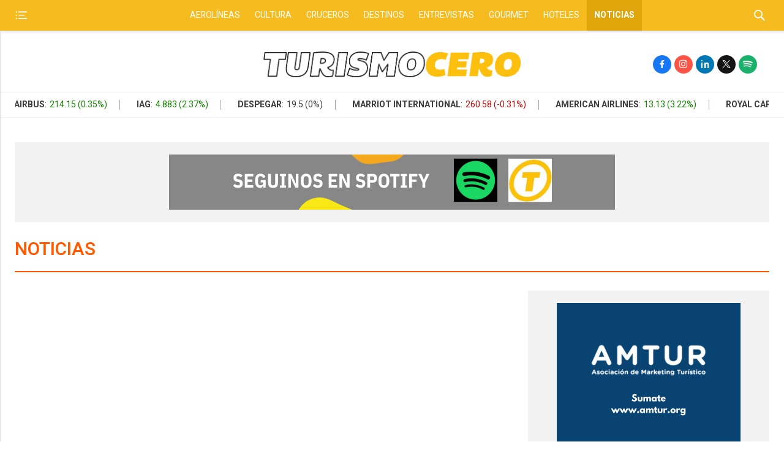

--- FILE ---
content_type: text/html; charset=UTF-8
request_url: https://turismocero.com/noticias/9
body_size: 18783
content:
<!DOCTYPE html>
<html lang="es" class="no-js">
<head>
    <!-- 
    Hey, ¿Te gusta mirar debajo del capot?. 

    ¿Porque no nos ayudas a construir el motor? https://advertis.com.ar/trabaja
    -->

    <meta charset="utf-8" />
<meta http-equiv="X-UA-Compatible" content="IE=edge" />

<title>NOTICIAS | Turismocero</title>

<link rel='dns-prefetch' href='//fonts.googleapis.com' />
<link rel='dns-prefetch' href='//cdn.onesignal.com' />
<link rel='dns-prefetch' href='//fonts.gstatic.com' />
<link rel="preconnect" href="https://fonts.googleapis.com">
<link rel='preconnect' href='https://fonts.gstatic.com' crossorigin />
<link rel='preconnect' href='https://cdn.onesignal.com' crossorigin />

<meta name="HandheldFriendly" content="True" />
<meta name="viewport" content="width=device-width, initial-scale=1.0"/>

<meta name="description" content="Turismo en Argentina y Latinoamérica, regional. Rutas turisticas. Destinos y accesos. Informacion al usuario. Gourmet. Noticias de turismo. Entrevistas."/>

<meta name="generator" content="Stream Server CMS by advertis.com.ar"/>

    <link rel="canonical" href="https://turismocero.com/noticias/9" />
<meta property="og:site_name" content="Turismocero"/>
<meta property="og:type" content="website"/>
<meta property="og:title" content="Turismo. Últimas noticias de turismo y viajes en Turismocero"/>
<meta property="og:description" content="Turismo en Argentina y Latinoamérica, regional. Rutas turisticas. Destinos y accesos. Informacion al usuario. Gourmet. Noticias de turismo. Entrevistas."/>
<meta property="og:url" content="https://turismocero.com"/>
<meta property="og:image" content="/galeria/sitio/turismocero-redes.png"/>

    <meta property="article:publisher" 
        content="https://www.facebook.com/Turismocerook"/>
<meta name="twitter:card" content="summary_large_image"/>
<meta name="twitter:title" content="Turismo. Últimas noticias de turismo y viajes en Turismocero"/>
<meta name="twitter:description" content="Turismo en Argentina y Latinoamérica, regional. Rutas turisticas. Destinos y accesos. Informacion al usuario. Gourmet. Noticias de turismo. Entrevistas."/>
<meta name="twitter:url" content="https://turismocero.com/noticias/9" />
<meta name="twitter:image" content="/galeria/sitio/turismocero-redes.png"/>
    <meta name="twitter:site" content="@turismocero"/>
    <meta name="twitter:creator" content="@turismocero" />
<script type='application/ld+json'>
{
    "@context": "https://schema.org",
    "@graph": [
        {
            "@type": "Organization",
            "@id": "https://turismocero.com/#organization",
            "name": "Turismocero",
            "url": "https://turismocero.com",
            "sameAs": [
                                "https://www.facebook.com/Turismocerook",
                                "https://instagram.com/turismocero",
                                "https://twitter.com/turismocero"
                            ],
            "logo": {
                "@type": "ImageObject",
                "@id": "https://turismocero.com#logo",
                "url": "/galeria/sitio/turismocero-redes.png",
                "width": 300,
                "height": 250,
                "caption": "Turismocero"
            },
            "image": {
                "@id": "https://turismocero.com#logo"
            }
        },
        {
            "@type": "WebSite",
            "@id": "https://turismocero.com#website",
            "url": "https://turismocero.com",
            "name": "Turismocero",
            "description": "Turismo en Argentina y Latinoamérica, regional. Rutas turisticas. Destinos y accesos. Informacion al usuario. Gourmet. Noticias de turismo. Entrevistas.",
            "publisher": {
                "@id": "https://turismocero.com#organization"
            },
            "potentialAction": {
                "@type": "SearchAction",
                "target": "https://turismocero.com/buscador/?q={search_term_string}",
                "query-input": "required name=search_term_string"
            }
        }
    ]
}
</script><link rel="shortcut icon" type="image/x-icon" href="/galeria/sitio/favicon.ico"/>
<link rel="apple-touch-icon" sizes="180x180" href="/galeria/sitio/favicon-180x180.png">
<link rel="icon" type="image/png" sizes="512x512" href="/galeria/sitio/favicon-512x512.png">
<link rel="icon" type="image/png" sizes="192x192" href="/galeria/sitio/favicon-192x192.png">
<link rel="icon" type="image/png" sizes="32x32" href="/galeria/sitio/favicon-32x32.png">
<link rel="icon" type="image/png" sizes="16x16" href="/galeria/sitio/favicon-16x16.png">
<meta name="theme-color" content="#ffffff"><script>
var dataShare = {
    'title': "Turismo. Últimas noticias de turismo y viajes en Turismocero",
    'picture': '/galeria/sitio/turismocero-redes.png',
    'link': 'https://turismocero.com',
    'description': "Turismo en Argentina y Latinoamérica, regional. Rutas turisticas. Destinos y accesos. Informacion al usuario. Gourmet. Noticias de turismo. Entrevistas.",
    'caption': 'https://turismocero.com'
};
</script><meta name="google-site-verification" content="5GHUmKN7PYJPR9O4NFs4z0vjf5KxgfFcl1DVvy33ro0" />
<link rel="search" type="application/opensearchdescription+xml"
    href="/js/search.xml" 
    title="Buscar en Turismocero"/>

            <link rel='preload' href='https://fonts.googleapis.com/css?family=Roboto:wght@100;300;400;500;700&display=swap' as="style" crossorigin="anonymous"/>
            <link href="https://fonts.googleapis.com/css?family=Roboto:wght@100;300;400;500;700&display=swap" rel="stylesheet">

        
            <link rel='preload' href='https://fonts.googleapis.com/css?family=Heebo:300,400,500,600,700,900&display=swap' as="style" crossorigin="anonymous"/>
            <link href="https://fonts.googleapis.com/css?family=Heebo:300,400,500,600,700,900&display=swap" rel="stylesheet">

        
    <link rel='preload' href='/styles/grid-202401101001.css' as="style"/>
    <link rel='preload' href='/styles/fonts/icomoon.ttf?m48am' as="font" crossorigin="anonymous" />
    <link rel="stylesheet" type="text/css" media="all" href="/styles/grid-202401101001.css"/>
    <link rel="stylesheet" type="text/css" media="print" href="/styles/print.css"/>

    <link rel='preload' href='/js/jquery.js' as="script" />
    <link rel='preload' href='/js/jquery-migrate-1.4.1.js' as="script" />
    <link rel='preload' href='/js/funciones.js' as="script"/>

    <link rel="preload" as="image" href="/galeria/sitio/turismocero-logo.png" />
    <link rel="preload" as="image" href="/galeria/sitio/turismocero-logo.png" />

    <!-- jQuery -->
    <script src="/js/jquery.js"></script>
    <script src="/js/jquery-migrate-1.4.1.js"></script>

    
    <!-- Google Analytics -->
    <script type='text/javascript' src='https://www.googletagmanager.com/gtag/js?id=UA-80547974-1' id='google_gtagjs-js' async></script>
    <script type='text/javascript' id='google_gtagjs-js-after'>
        window.dataLayer = window.dataLayer || [];function gtag(){dataLayer.push(arguments);}
        gtag('set', 'linker', {"domains":["turismocero.com"]} );
        gtag("js", new Date());
        gtag("set", "developer_id.dZTNiMT", true);
        gtag("config", "UA-80547974-1", {"anonymize_ip":true});
    </script>

    <!-- Google tag (gtag.js) -->
    <script async src="https://www.googletagmanager.com/gtag/js?id=UA-80547974-1"></script>
    <script>
    window.dataLayer = window.dataLayer || [];
    function gtag(){dataLayer.push(arguments);}
    gtag('js', new Date());
    gtag('config', 'UA-80547974-1');
    </script>


    <!-- Google Adsense -->
    
    <script async src="https://pagead2.googlesyndication.com/pagead/js/adsbygoogle.js?client=ca-pub-7583845629041861"
     crossorigin="anonymous"></script>

    <style>
    body {
        --titulos: "Heebo", sans-serif;
        --general: "Heebo", sans-serif;
        --parrafos: "Roboto", sans-serif;
        --bg-etiquetas: #2f4858;
        --bg-header: #ffffff;
        --bg-footer: #333333;
        --bg-clousure: #ffffff;
        --bg-menu: #f6bb1f;
        --bg-buscador-header: #ffffff;
        --color-ico-header: #f6bb1f;
        --color-fecha-header: #f6bb1f;
        --color-ico-footer: #ffffff;
        --color-ico-clousure: #f6bb1f;
        --color-txt-clousure: #f6bb1f;
        --color-menu-active: #e0a50a;
        --color-menu-active-text: #ffffff;
        --color-menu-footer: #f6bb1f;
        --color-news-title: #1f1f1f;
        --color-news-text: #1f1f1f;
        --color-buttons: #2f4858;
        --txt-menu: #ffffff;
    }

    .banner-hide {
        display:none;
    }

    #footer .icon-logo {
        left: unset;
        transform: none;
    }

    .bloque-100.menu.tres-menu:after {
        content: "";
        width: 100%;
        height: 5px;
        position: absolute;
        left: 0;
        bottom: -5px;
        background: linear-gradient(180deg,rgba(0,0,0,0.1) 0%,rgba(0,0,0,0) 100%);
    }

    #main {
        margin-top:20px;
    }

    @media only screen and (max-width: 1280px) {
        .grid.destacada-4 .en-bandera figure {
            width: 45%;
        }
        .grid.destacada-4 .en-bandera figure + header {
            width: calc(100% - 45%);
        }
    }

    #header .google-auto-placed {
        display:none !important;
    }


    /** Prueba, después quitar */
    [class*=-destinos] header a.etiqueta {
        color: #BD9A64;
    }

    [class*=-destinos] figure a.etiqueta {
        background: #BD9A64;
    }

    [class*=-destinos] header a.etiqueta {
        color: #BD9A64;
    }

    [class*=-destinos] figure a.etiqueta {
        background: #BD9A64;
    }

    [class*=-cruceros] header a.etiqueta {
        color: #8A68F4;
    }

    [class*=-cruceros] figure a.etiqueta {
        background: #8A68F4;
    }

    [class*=-hoteles] header a.etiqueta {
        color: #FFB925;
    }

    [class*=-hoteles] figure a.etiqueta {
        background: #FFB925;
    }

    [class*=-aerolineas] header a.etiqueta {
        color: #2AD5E7;
    }

    [class*=-aerolineas] figure a.etiqueta {
        background: #2AD5E7;
    }

    [class*=-entrevistas] header a.etiqueta {
        color: #F3787D;
    }

    [class*=-entrevistas] figure a.etiqueta {
        background: #F3787D;
    }
    
    [class*=-gourmet] header a.etiqueta {
        color: #BD9A64;
    }

    [class*=-gourmet] figure a.etiqueta {
        background: #BD9A64;
    }

    </style>
</head>


<body class="noticias post-listadolistado pagina-9 sidebar-right top-align-center big-logo">
    <a style="display:none;" accesskey="s" href="#page">Saltar menú de navegación</a>
    <a style="display:none;" href="#accesosrapidos" accesskey="0">Teclas de acceso rápido</a><script>

    $(document).on('click', '.icon-menu', function () {
        $('.icon-menu').toggleClass('active');
        $('.menu-deesplegable').toggleClass('open');
        $('body').toggleClass('overflow-hidden');
    });

    previousTop = 70
    var headerHeight = 70;

    $(window).on('scroll', function () {
        var currentTop = $(window).scrollTop();

        if (currentTop < previousTop ) {

            if (currentTop > 0 && $('body').hasClass('is-fixed')) {
                $('body').addClass('is-visible');
                $('.herramientas').addClass('is-visible');
            } else {
                $('body').removeClass('is-visible is-fixed');
                $('.herramientas').removeClass('is-visible is-fixed');
            }

        } else {

            $('body').removeClass('is-visible');
            $('.herramientas').removeClass('is-visible');
            if( currentTop > headerHeight && !$('body').hasClass('is-fixed')) {
                $('body').addClass('is-fixed');
                $('.herramientas').addClass('is-fixed');
            }
        }
        previousTop = currentTop;
    });
</script>

<div class="bloque-100 menu tres-menu">

    <span class="icon-menu" data-close="menu"></span>

    <a href="/" title="Turismocero"
       aria-label="Acceso a portada principal"
       class="icon-logo-menu" rel="home">
        <img src="/images/turismocero-logo-2.png" alt="logo TURISMO CERO">
    </a>

    <div class="bloque-menu">

        
<nav role="navigation" id="nav" aria-label="Menú Primario">

    <ul role="menubar">

        
    <li class="" role="none">

        <a href='/aerolineas' 
            role="menuitem"
            class=""
            title="Aerolíneas"
            id="menu-item-top-0"
              
             >

            Aerolíneas
        </a>

        
    </li>


    <li class="" role="none">

        <a href='/cultura' 
            role="menuitem"
            class=""
            title="Cultura"
            id="menu-item-top-1"
              
             >

            Cultura
        </a>

        
    </li>


    <li class="" role="none">

        <a href='/cruceros' 
            role="menuitem"
            class=""
            title="Cruceros"
            id="menu-item-top-2"
              
             >

            Cruceros
        </a>

        
    </li>


    <li class="" role="none">

        <a href='/destinos' 
            role="menuitem"
            class=""
            title="Destinos"
            id="menu-item-top-3"
              
             >

            Destinos
        </a>

        
    </li>


    <li class="" role="none">

        <a href='/entrevistas' 
            role="menuitem"
            class=""
            title="Entrevistas"
            id="menu-item-top-4"
              
             >

            Entrevistas
        </a>

        
    </li>


    <li class="" role="none">

        <a href='/gourmet' 
            role="menuitem"
            class=""
            title="Gourmet"
            id="menu-item-top-5"
              
             >

            Gourmet
        </a>

        
    </li>


    <li class="" role="none">

        <a href='/hoteles' 
            role="menuitem"
            class=""
            title="Hoteles"
            id="menu-item-top-6"
              
             >

            Hoteles
        </a>

        
    </li>


    <li class="active" role="none">

        <a href='/noticias' 
            role="menuitem"
            class=""
            title="Noticias"
            id="menu-item-top-7"
              
             >

            Noticias
        </a>

        
    </li>


    </ul>

</nav><!--fin menu-->
    </div>

    
<div class="bloque-100 menu-deesplegable">

    <div class="scroll">

        <ul role="menubar" class="menu-nqn">

            
    <li class="" role="none">

        <a href='/aerolineas' 
            role="menuitem"
            class=""
            title="Aerolíneas"
            id="menu-item-top-0"
              
             >

            Aerolíneas
        </a>

        
    </li>


    <li class="" role="none">

        <a href='/cultura' 
            role="menuitem"
            class=""
            title="Cultura"
            id="menu-item-top-1"
              
             >

            Cultura
        </a>

        
    </li>


    <li class="" role="none">

        <a href='/cruceros' 
            role="menuitem"
            class=""
            title="Cruceros"
            id="menu-item-top-2"
              
             >

            Cruceros
        </a>

        
    </li>


    <li class="" role="none">

        <a href='/destinos' 
            role="menuitem"
            class=""
            title="Destinos"
            id="menu-item-top-3"
              
             >

            Destinos
        </a>

        
    </li>


    <li class="" role="none">

        <a href='/entrevistas' 
            role="menuitem"
            class=""
            title="Entrevistas"
            id="menu-item-top-4"
              
             >

            Entrevistas
        </a>

        
    </li>


    <li class="" role="none">

        <a href='/gourmet' 
            role="menuitem"
            class=""
            title="Gourmet"
            id="menu-item-top-5"
              
             >

            Gourmet
        </a>

        
    </li>


    <li class="" role="none">

        <a href='/hoteles' 
            role="menuitem"
            class=""
            title="Hoteles"
            id="menu-item-top-6"
              
             >

            Hoteles
        </a>

        
    </li>


    <li class="active" role="none">

        <a href='/noticias' 
            role="menuitem"
            class=""
            title="Noticias"
            id="menu-item-top-7"
              
             >

            Noticias
        </a>

        
    </li>


        </ul>


        <ul class="menu-institucionales">

            
        </ul>

    </div>

</div>



<div data-close="search" data-hide class="search">

    <form name='buscadortop' role="search" action="/buscador/?" data-buscador class="buscador-top" method="get">

        <label for="buscador-text-top">Ingrese palabra o frase a buscar:</label>

        <input type='text' name='q' value="" title="Buscar en el sitio"
            placeholder="Buscar en el sitio..." 
            maxlength='60' 
            autocomplete="off"
            aria-label="Ingrese palabra o frase a buscar"
            aria-required="true"
            id="buscador-text-top"
            class="buscador-text txt"/>

        <span class="icon-mic" data-search title="Hablar" >Hablar</span>
        <input type='submit' name='enviar' value='Buscar' title="Buscar" class="bt"/>
    </form>

    <span data-close="search" class="icon-lupa btn-buscar"></span>

</div>

<div class="search-speak">
    <span class='icon-cerrar'></span>
    <div>
        <textarea name='q' placeholder="Comience a hablar para realizar la búsqueda..."></textarea>
        <span class='icon-mic'></span>
    </div>
</div>

<script>
$(document).on('click', '.icon-mic', function () {
    $('.search-speak').addClass("open");
});

$(document).on('click', '.search-speak .icon-cerrar', function () {
    $('.search-speak').removeClass("open");
});
</script>


</div>

<header id="header" role="banner" class="top-2  top-search top-share-icons">

    <div class="bloque">

        
<div class="fecha" data-datetime-top>
	<span class="date">
		{{dayName}} {{day}} de {{monthName}} de {{year}} - {{hour}}:{{minute}} hs.	</span>
</div>
        <a href="/" title="Turismocero"
            aria-label="Acceso a portada principal"
            class="icon-logo" rel="home">
            <img src="/galeria/sitio/turismocero-logo.png" alt="Turismocero"/>
        </a>
        <div class="bloque menu-etiquetas">

   
            
        <span class="icon-compartir"></span>

        <div class="redes-h-top redes-color redes-circulos" role="navigation" aria-label="Menú de enlaces sociales">

            
    <a href="https://www.facebook.com/Turismocerook"
       rel="noopener noreferrer"
       class="blank icon-facebook" title="Seguinos en Facebook">Facebook</a>


    <a href="https://www.instagram.com/turismocero"
       rel="noopener noreferrer"
       class="blank icon-instagram" title="Seguinos en Instagram">Instagram</a>


    <a href="https://www.linkedin.com/https://www.linkedin.com/company/turismocero-com/"
       rel="noopener noreferrer"
       class="blank icon-linkedin" title="Seguinos en Linkedin">Linkedin</a>


    <a href="https://twitter.com/turismocero"
       rel="noopener noreferrer"
       class="blank icon-twitter" title="Seguinos en X">X</a>


    <a href="https://open.spotify.com/show/4H4zgHnizd2wBtBLqDrDDq" 
        rel="noopener noreferrer" 
        class="blank icon-spotify" title="Seguinos en Spotify">Spotify</a>


        </div>

    
</div>        
    </div>

</header>

<div class="cotizacion bloque-100">
<header class="bloque">    

<div class="pasador-cotizacion">

    
        <div class="activo">
            
                    <span><b>Meliá Hotels</b> : </span>
                    <span class='status-down'>
                        7.13 (-0.56%)
                           
                    </span>
                     
        </div>

        
        <div class="activo">
            
                    <span><b>Airbus</b> : </span>
                    <span class='status-up'>
                        214.15 (0.35%)
                           
                    </span>
                     
        </div>

        
        <div class="activo">
            
                    <span><b>IAG</b> : </span>
                    <span class='status-up'>
                        4.883 (2.37%)
                           
                    </span>
                     
        </div>

        
        <div class="activo">
            
                    <span><b>Despegar</b> : </span>
                    <span class='status-equal'>
                        19.5 (0%)
                           
                    </span>
                     
        </div>

        
        <div class="activo">
            
                    <span><b>Marriot International</b> : </span>
                    <span class='status-down'>
                        260.58 (-0.31%)
                           
                    </span>
                     
        </div>

        
        <div class="activo">
            
                    <span><b>American Airlines</b> : </span>
                    <span class='status-up'>
                        13.13 (3.22%)
                           
                    </span>
                     
        </div>

        
        <div class="activo">
            
                    <span><b>Royal Caribbean</b> : </span>
                    <span class='status-up'>
                        286.83 (0.81%)
                           
                    </span>
                     
        </div>

        
        <div class="activo">
            
                    <span><b>Accor</b> : </span>
                    <span class='status-up'>
                        44.63 (1.06%)
                           
                    </span>
                     
        </div>

        
        <div class="activo">
            
                    <span><b>Airbnb</b> : </span>
                    <span class='status-up'>
                        126.54 (0.29%)
                           
                    </span>
                     
        </div>

        
        <div class="activo">
            
                    <span><b>Amadeus</b> : </span>
                    <span class='status-equal'>
                        66.18 (0%)
                           
                    </span>
                     
        </div>

        
        <div class="activo">
            
                    <span><b>NH Hotel Group</b> : </span>
                    <span class='status-up'>
                        6.5 (1.25%)
                           
                    </span>
                     
        </div>

        
        <div class="activo">
            
                    <span><b>Booking</b> : </span>
                    <span class='status-up'>
                        5077.7402 (0.25%)
                           
                    </span>
                     
        </div>

        

</div>
</header>
</div>





<script>
$(document).on('click', '.icon-compartir', function () {
    $(this).toggleClass('active');
    $('.redes-h-top').toggleClass('open');
});
</script><div id="page" class="grid-container">

    
<div class="banner banner-hide banner-centrado" >
	<div id='banner-ad-interior-1'></div>
</div>
    <span class="section">NOTICIAS</span>


    <div id="main" class="bloque">

        
<div class="grid col-16 listado-article" id="listado-lazy-load">

    <article class='en-bandera nota-type-1 nota-section-noticias'>
    <figure class="">

        
        <a href="/noticias/coetur-el-congreso-iniciativa-de-escapadarural-identifica-las-palancas-de-crecimiento-para-el-turismo-rural.htm" 
            title='COETUR, el congreso iniciativa de EscapadaRural, identifica las palancas de crecimiento para el turismo rural'  >

            <picture>
                <source data-srcset="https://turismocero.com/galeria/fotos/2025/05/13/m_1747147381.jpg" media="(max-width:767px)" class="lazy">
                <source data-srcset="https://turismocero.com/galeria/fotos/2025/05/13/m_1747147381.jpg" media="(max-width:1023px)" class="lazy">
                <source data-srcset="https://turismocero.com/galeria/fotos/2025/05/13/m_1747147381.jpg" class="lazy">
                <img data-srcset="https://turismocero.com/galeria/fotos/2025/05/13/m_1747147381.jpg" class="lazy" width="600" height="400" 
                    decoding="async" loading="lazy"
                    alt="COETUR, el congreso iniciativa de EscapadaRural, identifica las palancas de crecimiento para el turismo rural" src="/galeria/sitio/turismocero-lazy.png">
            </picture>

            
        </a>

        
    </figure>


<header>

    
        <a href="/noticias"
           title="NOTICIAS"
           class="etiqueta">NOTICIAS</a>

    
        <span class="fecha" data-fecha="2025/05/13 11:41:58">
            13 May 2025</span>

    
        <a href="/noticias/coetur-el-congreso-iniciativa-de-escapadarural-identifica-las-palancas-de-crecimiento-para-el-turismo-rural.htm" title='COETUR, el congreso iniciativa de EscapadaRural, identifica las palancas de crecimiento para el turismo rural' 
            aria-label='COETUR, el congreso iniciativa de EscapadaRural, identifica las palancas de crecimiento para el turismo rural' >

            <h2 class="titulo">
                <span class="">COETUR, el congreso iniciativa de EscapadaRural, identifica las palancas de crecimiento para el turismo rural</span>
            </h2>

        </a>

    
        <a href="/noticias/coetur-el-congreso-iniciativa-de-escapadarural-identifica-las-palancas-de-crecimiento-para-el-turismo-rural.htm" class="bajada"
            title='COETUR, el congreso iniciativa de EscapadaRural, identifica las palancas de crecimiento para el turismo rural'>
            <span class="">La XI edición del Congreso Europeo del Turismo Rural se ha celebrado los días 7 y 8 de mayo en el municipio de Chinchón y ha contado con la asistencia de 150 profesionales de distintos ámbitos del sector del turismo rural.</span>
        </a>

    
</header>

</article>
<article class='en-bandera nota-type-1 nota-section-noticias'>
    <figure class="">

        
        <a href="/noticias/las-piscinas-privadas-se-convierten-en-el-negocio-del-verano-europeo.htm" 
            title='Las piscinas privadas se convierten en el negocio del verano europeo'  >

            <picture>
                <source data-srcset="https://turismocero.com/galeria/fotos/2025/05/13/m_1747146976.jpg" media="(max-width:767px)" class="lazy">
                <source data-srcset="https://turismocero.com/galeria/fotos/2025/05/13/m_1747146976.jpg" media="(max-width:1023px)" class="lazy">
                <source data-srcset="https://turismocero.com/galeria/fotos/2025/05/13/m_1747146976.jpg" class="lazy">
                <img data-srcset="https://turismocero.com/galeria/fotos/2025/05/13/m_1747146976.jpg" class="lazy" width="600" height="400" 
                    decoding="async" loading="lazy"
                    alt="Las piscinas privadas se convierten en el negocio del verano europeo" src="/galeria/sitio/turismocero-lazy.png">
            </picture>

            
        </a>

        
    </figure>


<header>

    
        <a href="/noticias"
           title="NOTICIAS"
           class="etiqueta">NOTICIAS</a>

    
        <span class="fecha" data-fecha="2025/05/13 11:35:11">
            13 May 2025</span>

    
        <a href="/noticias/las-piscinas-privadas-se-convierten-en-el-negocio-del-verano-europeo.htm" title='Las piscinas privadas se convierten en el negocio del verano europeo' 
            aria-label='Las piscinas privadas se convierten en el negocio del verano europeo' >

            <h2 class="titulo">
                <span class="">Las piscinas privadas se convierten en el negocio del verano europeo</span>
            </h2>

        </a>

    
        <a href="/noticias/las-piscinas-privadas-se-convierten-en-el-negocio-del-verano-europeo.htm" class="bajada"
            title='Las piscinas privadas se convierten en el negocio del verano europeo'>
            <span class="">Desde Cocopool señalan que mientras el calor aprieta y las escapadas se complican, cada vez más propietarios alquilan su piscina y descubren en ello una experiencia rentable, segura y gratificante</span>
        </a>

    
</header>

</article>
<article class='en-bandera nota-type-1 nota-section-noticias'>
    <figure class="">

        
        <a href="/noticias/emocion-en-movimiento-evolucion-con-proposito-y-nuevas-propuestas-para-el-desarrollo-humano.htm" 
            title='Emoción en Movimiento: evolución con Propósito y Nuevas Propuestas para el Desarrollo Humano'  >

            <picture>
                <source data-srcset="https://turismocero.com/galeria/fotos/2025/05/09/m_1746822494.jpg" media="(max-width:767px)" class="lazy">
                <source data-srcset="https://turismocero.com/galeria/fotos/2025/05/09/m_1746822494.jpg" media="(max-width:1023px)" class="lazy">
                <source data-srcset="https://turismocero.com/galeria/fotos/2025/05/09/m_1746822494.jpg" class="lazy">
                <img data-srcset="https://turismocero.com/galeria/fotos/2025/05/09/m_1746822494.jpg" class="lazy" width="600" height="400" 
                    decoding="async" loading="lazy"
                    alt="Emoción en Movimiento: evolución con Propósito y Nuevas Propuestas para el Desarrollo Humano" src="/galeria/sitio/turismocero-lazy.png">
            </picture>

            
        </a>

        
    </figure>


<header>

    
        <a href="/temas/coaching"
           title="coaching"
           class="etiqueta">coaching</a>

    
        <span class="fecha" data-fecha="2025/05/09 17:19:21">
            09 May 2025</span>

    
        <a href="/noticias/emocion-en-movimiento-evolucion-con-proposito-y-nuevas-propuestas-para-el-desarrollo-humano.htm" title='Emoción en Movimiento: evolución con Propósito y Nuevas Propuestas para el Desarrollo Humano' 
            aria-label='Emoción en Movimiento: evolución con Propósito y Nuevas Propuestas para el Desarrollo Humano' >

            <h2 class="titulo">
                <span class="">Emoción en Movimiento: evolución con Propósito y Nuevas Propuestas para el Desarrollo Humano</span>
            </h2>

        </a>

    
        <a href="/noticias/emocion-en-movimiento-evolucion-con-proposito-y-nuevas-propuestas-para-el-desarrollo-humano.htm" class="bajada"
            title='Emoción en Movimiento: evolución con Propósito y Nuevas Propuestas para el Desarrollo Humano'>
            <span class="">La reconocida consultora Emoción en Movimiento, dirigida por la prestigiosa coach Alejandra Pujo, presentó ante la prensa su renovada propuesta institucional.</span>
        </a>

    
</header>

</article>
<article class='en-bandera nota-type-1 nota-section-noticias'>
    <figure class="">

        
        <a href="/noticias/record-de-turistas-en-la-ultima-quincena-en-cordoba-dejaron-139-mil-millones-de-impacto-economico.htm" 
            title='Récord de turistas en la última quincena en Córdoba: dejaron 139 mil millones de impacto económico'  >

            <picture>
                <source data-srcset="https://turismocero.com/galeria/fotos/2025/05/06/m_1746544564.jpeg" media="(max-width:767px)" class="lazy">
                <source data-srcset="https://turismocero.com/galeria/fotos/2025/05/06/m_1746544564.jpeg" media="(max-width:1023px)" class="lazy">
                <source data-srcset="https://turismocero.com/galeria/fotos/2025/05/06/m_1746544564.jpeg" class="lazy">
                <img data-srcset="https://turismocero.com/galeria/fotos/2025/05/06/m_1746544564.jpeg" class="lazy" width="600" height="400" 
                    decoding="async" loading="lazy"
                    alt="Récord de turistas en la última quincena en Córdoba: dejaron 139 mil millones de impacto económico" src="/galeria/sitio/turismocero-lazy.png">
            </picture>

            
        </a>

        
<span class="autor flex">

    <div class="avatares">

        
            <figure class="avatar">
                <a href="/columnistas/gustavo-arnoldt.htm" title="Gustavo Arnoldt">
                    <img src="https://turismocero.com/galeria/fotos-autor/2023/08/09/m_1691582464.jpeg" width="50" height="50" 
                        alt="Gustavo Arnoldt" />
                </a>
            </figure>

        
    </div>

    <p class="txt"><span>Por</span>  <a href='/columnistas/gustavo-arnoldt.htm' title='Gustavo Arnoldt'>Gustavo Arnoldt</a></p>

</span>
    </figure>


<header>

    
        <a href="/noticias"
           title="NOTICIAS"
           class="etiqueta">NOTICIAS</a>

    
        <span class="fecha" data-fecha="2025/05/06 12:14:54">
            06 May 2025</span>

    
        <a href="/noticias/record-de-turistas-en-la-ultima-quincena-en-cordoba-dejaron-139-mil-millones-de-impacto-economico.htm" title='Récord de turistas en la última quincena en Córdoba: dejaron 139 mil millones de impacto económico' 
            aria-label='Récord de turistas en la última quincena en Córdoba: dejaron 139 mil millones de impacto económico' >

            <h2 class="titulo">
                <span class="">Récord de turistas en la última quincena en Córdoba: dejaron 139 mil millones de impacto económico</span>
            </h2>

        </a>

    
        <a href="/noticias/record-de-turistas-en-la-ultima-quincena-en-cordoba-dejaron-139-mil-millones-de-impacto-economico.htm" class="bajada"
            title='Récord de turistas en la última quincena en Córdoba: dejaron 139 mil millones de impacto económico'>
            <span class="">Entre los eventos más convocantes se destacaron el Festival Nacional del Cuarteto en la capital, la Champa Ultra Race y el Desafío del Río Pinto, que atrajeron a miles de visitantes y deportistas.</span>
        </a>

    
</header>

</article>
<article class='en-bandera nota-type-1 nota-section-noticias'>
    <figure class="">

        
        <a href="/noticias/el-ferry-electrico-mas-grande-del-mundo-ya-tiene-bandera-rioplatense.htm" 
            title='El ferry eléctrico más grande del mundo ya tiene bandera rioplatense'  >

            <picture>
                <source data-srcset="https://turismocero.com/galeria/fotos/2025/05/02/m_1746222398.png" media="(max-width:767px)" class="lazy">
                <source data-srcset="https://turismocero.com/galeria/fotos/2025/05/02/m_1746222398.png" media="(max-width:1023px)" class="lazy">
                <source data-srcset="https://turismocero.com/galeria/fotos/2025/05/02/m_1746222398.png" class="lazy">
                <img data-srcset="https://turismocero.com/galeria/fotos/2025/05/02/m_1746222398.png" class="lazy" width="600" height="400" 
                    decoding="async" loading="lazy"
                    alt="El ferry eléctrico más grande del mundo ya tiene bandera rioplatense" src="/galeria/sitio/turismocero-lazy.png">
            </picture>

            
        </a>

        
    </figure>


<header>

    
        <a href="/temas/uruguay"
           title="URUGUAY"
           class="etiqueta">URUGUAY</a>

    
        <span class="fecha" data-fecha="2025/05/02 18:33:22">
            02 May 2025</span>

    
        <a href="/noticias/el-ferry-electrico-mas-grande-del-mundo-ya-tiene-bandera-rioplatense.htm" title='El ferry eléctrico más grande del mundo ya tiene bandera rioplatense' 
            aria-label='El ferry eléctrico más grande del mundo ya tiene bandera rioplatense' >

            <h2 class="titulo">
                <span class="">El ferry eléctrico más grande del mundo ya tiene bandera rioplatense</span>
            </h2>

        </a>

    
        <a href="/noticias/el-ferry-electrico-mas-grande-del-mundo-ya-tiene-bandera-rioplatense.htm" class="bajada"
            title='El ferry eléctrico más grande del mundo ya tiene bandera rioplatense'>
            <span class="">Buquebus presentó el “China Zorrilla”, el ferry 100% eléctrico más grande del mundo. Con 130 metros de eslora y cero emisiones, unirá Buenos Aires y Colonia en  una hora. Estará operativo en el Río de la Plata a fines de 2025.</span>
        </a>

    
</header>

</article>
<div class="banner banner-hide banner-768" >
	<div id='banner-ad-interior-2'></div>
</div><article class='en-bandera nota-type-1 nota-section-noticias'>
    <figure class="">

        
        <a href="/noticias/chilecito-sera-sede-del-encuentro-regional-de-estudiantes-de-turismo-2025.htm" 
            title='Chilecito será sede del Encuentro Regional de Estudiantes de Turismo 2025'  >

            <picture>
                <source data-srcset="https://turismocero.com/galeria/fotos/2025/05/02/m_1746217895.jpeg" media="(max-width:767px)" class="lazy">
                <source data-srcset="https://turismocero.com/galeria/fotos/2025/05/02/m_1746217895.jpeg" media="(max-width:1023px)" class="lazy">
                <source data-srcset="https://turismocero.com/galeria/fotos/2025/05/02/m_1746217895.jpeg" class="lazy">
                <img data-srcset="https://turismocero.com/galeria/fotos/2025/05/02/m_1746217895.jpeg" class="lazy" width="600" height="400" 
                    decoding="async" loading="lazy"
                    alt="Chilecito será sede del Encuentro Regional de Estudiantes de Turismo 2025" src="/galeria/sitio/turismocero-lazy.png">
            </picture>

            
        </a>

        
    </figure>


<header>

    
        <a href="/noticias"
           title="NOTICIAS"
           class="etiqueta">NOTICIAS</a>

    
        <span class="fecha" data-fecha="2025/05/02 17:11:07">
            02 May 2025</span>

    
        <a href="/noticias/chilecito-sera-sede-del-encuentro-regional-de-estudiantes-de-turismo-2025.htm" title='Chilecito será sede del Encuentro Regional de Estudiantes de Turismo 2025' 
            aria-label='Chilecito será sede del Encuentro Regional de Estudiantes de Turismo 2025' >

            <h2 class="titulo">
                <span class="">Chilecito será sede del Encuentro Regional de Estudiantes de Turismo 2025</span>
            </h2>

        </a>

    
        <a href="/noticias/chilecito-sera-sede-del-encuentro-regional-de-estudiantes-de-turismo-2025.htm" class="bajada"
            title='Chilecito será sede del Encuentro Regional de Estudiantes de Turismo 2025'>
            <span class="">La ciudad de Chilecito fue confirmada como sede del V Encuentro Regional de Estudiantes de Turismo (ERET Norte), que se llevará a cabo del 14 al 17 de mayo de 2025 en el Campus Los Sarmientos de la Universidad Nacional de Chilecito (UNdeC).</span>
        </a>

    
</header>

</article>
<article class='en-bandera nota-type-1 nota-section-noticias'>
    <figure class="">

        
        <a href="/noticias/marketing-de-ciudades-sin-inclusion-no-hay-destino.htm" 
            title='Marketing de ciudades: sin inclusión no hay destino'  >

            <picture>
                <source data-srcset="https://turismocero.com/galeria/fotos/2025/05/02/m_1746195682.jpg" media="(max-width:767px)" class="lazy">
                <source data-srcset="https://turismocero.com/galeria/fotos/2025/05/02/m_1746195682.jpg" media="(max-width:1023px)" class="lazy">
                <source data-srcset="https://turismocero.com/galeria/fotos/2025/05/02/m_1746195682.jpg" class="lazy">
                <img data-srcset="https://turismocero.com/galeria/fotos/2025/05/02/m_1746195682.jpg" class="lazy" width="600" height="400" 
                    decoding="async" loading="lazy"
                    alt="Marketing de ciudades: sin inclusión no hay destino" src="/galeria/sitio/turismocero-lazy.png">
            </picture>

            
        </a>

        
<span class="autor flex">

    <div class="avatares">

        
            <figure class="avatar">
                <a href="/columnistas/jacobo-malowany-buchalter.htm" title="Jacobo Malowany Buchalter">
                    <img src="https://turismocero.com/galeria/fotos-autor/2024/07/04/m_1720101919.jpg" width="50" height="50" 
                        alt="Jacobo Malowany Buchalter" />
                </a>
            </figure>

        
    </div>

    <p class="txt"><span>Por</span>  <a href='/columnistas/jacobo-malowany-buchalter.htm' title='Jacobo Malowany Buchalter'>Jacobo Malowany Buchalter</a></p>

</span>
    </figure>


<header>

    
        <a href="/temas/citymarketing"
           title="citymarketing"
           class="etiqueta">citymarketing</a>

    
        <span class="fecha" data-fecha="2025/05/02 11:11:35">
            02 May 2025</span>

    
        <a href="/noticias/marketing-de-ciudades-sin-inclusion-no-hay-destino.htm" title='Marketing de ciudades: sin inclusión no hay destino' 
            aria-label='Marketing de ciudades: sin inclusión no hay destino' >

            <h2 class="titulo">
                <span class="">Marketing de ciudades: sin inclusión no hay destino</span>
            </h2>

        </a>

    
        <a href="/noticias/marketing-de-ciudades-sin-inclusion-no-hay-destino.htm" class="bajada"
            title='Marketing de ciudades: sin inclusión no hay destino'>
            <span class="">El turismo no puede crecer sobre la exclusión. En Argentina, ciudades como Buenos Aires, Córdoba o Bariloche deben repensar su modelo urbano: más inclusión, menos desplazamiento, y una visión que combine orgullo, identidad y planificación.</span>
        </a>

    
</header>

</article>
<article class='en-bandera nota-type-1 nota-section-noticias'>
    <figure class="">

        
        <a href="/noticias/lady-gaga-en-rio-los-argentinos-lideran-las-busquedas-en-airbnb.htm" 
            title='Lady Gaga en Río: los argentinos lideran las búsquedas  en Airbnb'  >

            <picture>
                <source data-srcset="https://turismocero.com/galeria/fotos/2025/05/01/m_1746102686.jpg" media="(max-width:767px)" class="lazy">
                <source data-srcset="https://turismocero.com/galeria/fotos/2025/05/01/m_1746102686.jpg" media="(max-width:1023px)" class="lazy">
                <source data-srcset="https://turismocero.com/galeria/fotos/2025/05/01/m_1746102686.jpg" class="lazy">
                <img data-srcset="https://turismocero.com/galeria/fotos/2025/05/01/m_1746102686.jpg" class="lazy" width="600" height="400" 
                    decoding="async" loading="lazy"
                    alt="Lady Gaga en Río: los argentinos lideran las búsquedas  en Airbnb" src="/galeria/sitio/turismocero-lazy.png">
            </picture>

            
        </a>

        
    </figure>


<header>

    
        <a href="/noticias"
           title="NOTICIAS"
           class="etiqueta">NOTICIAS</a>

    
        <span class="fecha" data-fecha="2025/05/01 9:28:54">
            01 May 2025</span>

    
        <a href="/noticias/lady-gaga-en-rio-los-argentinos-lideran-las-busquedas-en-airbnb.htm" title='Lady Gaga en Río: los argentinos lideran las búsquedas  en Airbnb' 
            aria-label='Lady Gaga en Río: los argentinos lideran las búsquedas  en Airbnb' >

            <h2 class="titulo">
                <span class="">Lady Gaga en Río: los argentinos lideran las búsquedas  en Airbnb</span>
            </h2>

        </a>

    
        <a href="/noticias/lady-gaga-en-rio-los-argentinos-lideran-las-busquedas-en-airbnb.htm" class="bajada"
            title='Lady Gaga en Río: los argentinos lideran las búsquedas  en Airbnb'>
            <span class="">Después de 13 años sin actuar en la región, la cantante norteamericana llega a Río de Janeiro el próximo 3 de mayo y el evento ha impactado las búsquedas de espacios en la capital carioca. Según datos de la plataforma Airbn</span>
        </a>

    
</header>

</article>
<article class='en-bandera nota-type-1 nota-section-noticias'>
    <figure class="">

        
        <a href="/noticias/la-feria-de-destinos-turisticos-inteligentes-turismo-360-presenta-su-agenda-formativa.htm" 
            title='La Feria de Destinos Turísticos Inteligentes Turismo 360 presenta su agenda formativa'  >

            <picture>
                <source data-srcset="https://turismocero.com/galeria/fotos/2025/04/29/m_1745920521.png" media="(max-width:767px)" class="lazy">
                <source data-srcset="https://turismocero.com/galeria/fotos/2025/04/29/m_1745920521.png" media="(max-width:1023px)" class="lazy">
                <source data-srcset="https://turismocero.com/galeria/fotos/2025/04/29/m_1745920521.png" class="lazy">
                <img data-srcset="https://turismocero.com/galeria/fotos/2025/04/29/m_1745920521.png" class="lazy" width="600" height="400" 
                    decoding="async" loading="lazy"
                    alt="La Feria de Destinos Turísticos Inteligentes Turismo 360 presenta su agenda formativa" src="/galeria/sitio/turismocero-lazy.png">
            </picture>

            
        </a>

        
    </figure>


<header>

    
        <a href="/noticias"
           title="NOTICIAS"
           class="etiqueta">NOTICIAS</a>

    
        <span class="fecha" data-fecha="2025/04/29 6:54:39">
            29 Abr 2025</span>

    
        <a href="/noticias/la-feria-de-destinos-turisticos-inteligentes-turismo-360-presenta-su-agenda-formativa.htm" title='La Feria de Destinos Turísticos Inteligentes Turismo 360 presenta su agenda formativa' 
            aria-label='La Feria de Destinos Turísticos Inteligentes Turismo 360 presenta su agenda formativa' >

            <h2 class="titulo">
                <span class="">La Feria de Destinos Turísticos Inteligentes Turismo 360 presenta su agenda formativa</span>
            </h2>

        </a>

    
        <a href="/noticias/la-feria-de-destinos-turisticos-inteligentes-turismo-360-presenta-su-agenda-formativa.htm" class="bajada"
            title='La Feria de Destinos Turísticos Inteligentes Turismo 360 presenta su agenda formativa'>
            <span class="">Montevideo se prepara para recibir la segunda edición de Turismo 360 - Feria de Destinos Turísticos Inteligentes, que se llevará a cabo del 3 al 5 de mayo.</span>
        </a>

    
</header>

</article>
<article class='en-bandera nota-type-1 nota-section-noticias'>
    <figure class="">

        
        <a href="/noticias/cuales-son-los-destinos-mas-buscados-para-el-fin-de-semana-largo-del-1-mayo.htm" 
            title='¿Cuáles son los destinos más buscados para el fin de semana largo del 1° mayo?'  >

            <picture>
                <source data-srcset="https://turismocero.com/galeria/fotos/2025/03/24/m_1742853783.jpg" media="(max-width:767px)" class="lazy">
                <source data-srcset="https://turismocero.com/galeria/fotos/2025/03/24/m_1742853783.jpg" media="(max-width:1023px)" class="lazy">
                <source data-srcset="https://turismocero.com/galeria/fotos/2025/03/24/m_1742853783.jpg" class="lazy">
                <img data-srcset="https://turismocero.com/galeria/fotos/2025/03/24/m_1742853783.jpg" class="lazy" width="600" height="400" 
                    decoding="async" loading="lazy"
                    alt="¿Cuáles son los destinos más buscados para el fin de semana largo del 1° mayo?" src="/galeria/sitio/turismocero-lazy.png">
            </picture>

            
        </a>

        
    </figure>


<header>

    
        <a href="/noticias"
           title="NOTICIAS"
           class="etiqueta">NOTICIAS</a>

    
        <span class="fecha" data-fecha="2025/04/29 6:45:04">
            29 Abr 2025</span>

    
        <a href="/noticias/cuales-son-los-destinos-mas-buscados-para-el-fin-de-semana-largo-del-1-mayo.htm" title='¿Cuáles son los destinos más buscados para el fin de semana largo del 1° mayo?' 
            aria-label='¿Cuáles son los destinos más buscados para el fin de semana largo del 1° mayo?' >

            <h2 class="titulo">
                <span class="">¿Cuáles son los destinos más buscados para el fin de semana largo del 1° mayo?</span>
            </h2>

        </a>

    
        <a href="/noticias/cuales-son-los-destinos-mas-buscados-para-el-fin-de-semana-largo-del-1-mayo.htm" class="bajada"
            title='¿Cuáles son los destinos más buscados para el fin de semana largo del 1° mayo?'>
            <span class="">Buenos Aires, Mar del Plata y San Carlos de Bariloche a nivel nacional. Del exterior sobresalen Río de Janeiro, Santiago de Chile y Búzios.</span>
        </a>

    
</header>

</article>
<div class="banner banner-hide banner-768" >
	<div id='banner-ad-interior-3'></div>
</div><article class='en-bandera nota-type-1 nota-section-noticias'>
    <figure class="">

        
        <a href="/noticias/la-provincia-de-cadiz-sera-el-invitado-en-la-11-edicion-del-congreso-europeo-de-turismo-rural.htm" 
            title='La provincia de Cádiz será el invitado en la 11 edición del Congreso Europeo de Turismo Rural'  >

            <picture>
                <source data-srcset="https://turismocero.com/galeria/fotos/2024/12/27/m_1735314501.png" media="(max-width:767px)" class="lazy">
                <source data-srcset="https://turismocero.com/galeria/fotos/2024/12/27/m_1735314501.png" media="(max-width:1023px)" class="lazy">
                <source data-srcset="https://turismocero.com/galeria/fotos/2024/12/27/m_1735314501.png" class="lazy">
                <img data-srcset="https://turismocero.com/galeria/fotos/2024/12/27/m_1735314501.png" class="lazy" width="600" height="400" 
                    decoding="async" loading="lazy"
                    alt="La provincia de Cádiz será el invitado en la 11 edición del Congreso Europeo de Turismo Rural" src="/galeria/sitio/turismocero-lazy.png">
            </picture>

            
        </a>

        
    </figure>


<header>

    
        <a href="/noticias"
           title="NOTICIAS"
           class="etiqueta">NOTICIAS</a>

    
        <span class="fecha" data-fecha="2025/04/29 6:37:13">
            29 Abr 2025</span>

    
        <a href="/noticias/la-provincia-de-cadiz-sera-el-invitado-en-la-11-edicion-del-congreso-europeo-de-turismo-rural.htm" title='La provincia de Cádiz será el invitado en la 11 edición del Congreso Europeo de Turismo Rural' 
            aria-label='La provincia de Cádiz será el invitado en la 11 edición del Congreso Europeo de Turismo Rural' >

            <h2 class="titulo">
                <span class="">La provincia de Cádiz será el invitado en la 11 edición del Congreso Europeo de Turismo Rural</span>
            </h2>

        </a>

    
        <a href="/noticias/la-provincia-de-cadiz-sera-el-invitado-en-la-11-edicion-del-congreso-europeo-de-turismo-rural.htm" class="bajada"
            title='La provincia de Cádiz será el invitado en la 11 edición del Congreso Europeo de Turismo Rural'>
            <span class="">La Empresa Pública del Turismo y Deporte de Andalucía y el Patronato Provincial de Turismo de la Diputación de Cádiz patrocinan la sesión de networking del Congreso, iniciativa de EscapadaRural</span>
        </a>

    
</header>

</article>
<article class='en-bandera nota-type-1 nota-section-noticias'>
    <figure class="">

        
        <a href="/noticias/lujan-de-cuyo-se-suma-a-lared-latinoamericana-de-turismo-deportivo.htm" 
            title='Luján de Cuyo se suma a la Red Latinoamericana de Turismo Deportivo'  >

            <picture>
                <source data-srcset="https://turismocero.com/galeria/fotos/2025/04/28/m_1745847097.png" media="(max-width:767px)" class="lazy">
                <source data-srcset="https://turismocero.com/galeria/fotos/2025/04/28/m_1745847097.png" media="(max-width:1023px)" class="lazy">
                <source data-srcset="https://turismocero.com/galeria/fotos/2025/04/28/m_1745847097.png" class="lazy">
                <img data-srcset="https://turismocero.com/galeria/fotos/2025/04/28/m_1745847097.png" class="lazy" width="600" height="400" 
                    decoding="async" loading="lazy"
                    alt="Luján de Cuyo se suma a la Red Latinoamericana de Turismo Deportivo" src="/galeria/sitio/turismocero-lazy.png">
            </picture>

            
        </a>

        
    </figure>


<header>

    
        <a href="/noticias"
           title="NOTICIAS"
           class="etiqueta">NOTICIAS</a>

    
        <span class="fecha" data-fecha="2025/04/28 10:30:42">
            28 Abr 2025</span>

    
        <a href="/noticias/lujan-de-cuyo-se-suma-a-lared-latinoamericana-de-turismo-deportivo.htm" title='Luján de Cuyo se suma a la Red Latinoamericana de Turismo Deportivo' 
            aria-label='Luján de Cuyo se suma a la Red Latinoamericana de Turismo Deportivo' >

            <h2 class="titulo">
                <span class="">Luján de Cuyo se suma a la Red Latinoamericana de Turismo Deportivo</span>
            </h2>

        </a>

    
        <a href="/noticias/lujan-de-cuyo-se-suma-a-lared-latinoamericana-de-turismo-deportivo.htm" class="bajada"
            title='Luján de Cuyo se suma a la Red Latinoamericana de Turismo Deportivo'>
            <span class="">Lujan de Cuyo, árida y fértil a la vez, con el clima y la altitud perfectas, tierra del mejor vino del mundo seleccionado por los más altos especialistas es mucho más que sus viñedos internacionalmente famosos.</span>
        </a>

    
</header>

</article>
<article class='en-bandera nota-type-1 nota-section-noticias'>
    <figure class="">

        
        <a href="/noticias/uruguay-avanza-hacia-un-turismo-mas-accesible-e-inclusivo.htm" 
            title='Uruguay avanza hacia un turismo más accesible e inclusivo'  >

            <picture>
                <source data-srcset="https://turismocero.com/galeria/fotos/2025/04/27/m_1745766915.jpg" media="(max-width:767px)" class="lazy">
                <source data-srcset="https://turismocero.com/galeria/fotos/2025/04/27/m_1745766915.jpg" media="(max-width:1023px)" class="lazy">
                <source data-srcset="https://turismocero.com/galeria/fotos/2025/04/27/m_1745766915.jpg" class="lazy">
                <img data-srcset="https://turismocero.com/galeria/fotos/2025/04/27/m_1745766915.jpg" class="lazy" width="600" height="400" 
                    decoding="async" loading="lazy"
                    alt="Uruguay avanza hacia un turismo más accesible e inclusivo" src="/galeria/sitio/turismocero-lazy.png">
            </picture>

            
        </a>

        
<span class="autor flex">

    <div class="avatares">

        
            <figure class="avatar">
                <a href="/columnistas/jacobo-malowany-buchalter.htm" title="Jacobo Malowany Buchalter">
                    <img src="https://turismocero.com/galeria/fotos-autor/2024/07/04/m_1720101919.jpg" width="50" height="50" 
                        alt="Jacobo Malowany Buchalter" />
                </a>
            </figure>

        
    </div>

    <p class="txt"><span>Por</span>  <a href='/columnistas/jacobo-malowany-buchalter.htm' title='Jacobo Malowany Buchalter'>Jacobo Malowany Buchalter</a></p>

</span>
    </figure>


<header>

    
        <a href="/temas/uruguay"
           title="URUGUAY"
           class="etiqueta">URUGUAY</a>

    
        <span class="fecha" data-fecha="2025/04/27 11:49:38">
            27 Abr 2025</span>

    
        <a href="/noticias/uruguay-avanza-hacia-un-turismo-mas-accesible-e-inclusivo.htm" title='Uruguay avanza hacia un turismo más accesible e inclusivo' 
            aria-label='Uruguay avanza hacia un turismo más accesible e inclusivo' >

            <h2 class="titulo">
                <span class="">Uruguay avanza hacia un turismo más accesible e inclusivo</span>
            </h2>

        </a>

    
        <a href="/noticias/uruguay-avanza-hacia-un-turismo-mas-accesible-e-inclusivo.htm" class="bajada"
            title='Uruguay avanza hacia un turismo más accesible e inclusivo'>
            <span class="">En los últimos años, Uruguay ha avanzado en la implementación de normativas que buscan una accesibilidad integral.</span>
        </a>

    
</header>

</article>
<article class='en-bandera nota-type-1 nota-section-noticias'>
    <figure class="">

        
        <a href="/noticias/tren-tram-el-proyecto-uruguayo-que-anticipa-el-futuro-de-la-movilidad-urbana.htm" 
            title='Tren-Tram: el proyecto uruguayo que anticipa el futuro de la movilidad urbana'  >

            <picture>
                <source data-srcset="https://turismocero.com/galeria/fotos/2025/04/25/m_1745618754.jpg" media="(max-width:767px)" class="lazy">
                <source data-srcset="https://turismocero.com/galeria/fotos/2025/04/25/m_1745618754.jpg" media="(max-width:1023px)" class="lazy">
                <source data-srcset="https://turismocero.com/galeria/fotos/2025/04/25/m_1745618754.jpg" class="lazy">
                <img data-srcset="https://turismocero.com/galeria/fotos/2025/04/25/m_1745618754.jpg" class="lazy" width="600" height="400" 
                    decoding="async" loading="lazy"
                    alt="Tren-Tram: el proyecto uruguayo que anticipa el futuro de la movilidad urbana" src="/galeria/sitio/turismocero-lazy.png">
            </picture>

            
        </a>

        
<span class="autor flex">

    <div class="avatares">

        
            <figure class="avatar">
                <a href="/columnistas/jacobo-malowany-buchalter.htm" title="Jacobo Malowany Buchalter">
                    <img src="https://turismocero.com/galeria/fotos-autor/2024/07/04/m_1720101919.jpg" width="50" height="50" 
                        alt="Jacobo Malowany Buchalter" />
                </a>
            </figure>

        
    </div>

    <p class="txt"><span>Por</span>  <a href='/columnistas/jacobo-malowany-buchalter.htm' title='Jacobo Malowany Buchalter'>Jacobo Malowany Buchalter</a></p>

</span>
    </figure>


<header>

    
        <a href="/temas/uruguay"
           title="URUGUAY"
           class="etiqueta">URUGUAY</a>

    
        <span class="fecha" data-fecha="2025/04/25 19:03:39">
            25 Abr 2025</span>

    
        <a href="/noticias/tren-tram-el-proyecto-uruguayo-que-anticipa-el-futuro-de-la-movilidad-urbana.htm" title='Tren-Tram: el proyecto uruguayo que anticipa el futuro de la movilidad urbana' 
            aria-label='Tren-Tram: el proyecto uruguayo que anticipa el futuro de la movilidad urbana' >

            <h2 class="titulo">
                <span class="">Tren-Tram: el proyecto uruguayo que anticipa el futuro de la movilidad urbana</span>
            </h2>

        </a>

    
        <a href="/noticias/tren-tram-el-proyecto-uruguayo-que-anticipa-el-futuro-de-la-movilidad-urbana.htm" class="bajada"
            title='Tren-Tram: el proyecto uruguayo que anticipa el futuro de la movilidad urbana'>
            <span class="">En tiempos donde la calidad de vida urbana está directamente ligada a la eficiencia de los sistemas de transporte, Uruguay avanza hacia un nuevo paradigma.</span>
        </a>

    
</header>

</article>
<article class='en-bandera nota-type-1 nota-section-noticias'>
    <figure class="">

        
        <a href="/noticias/el-turismo-de-voluntariado-internacional-crece-un-50-y-se-diversifica.htm" 
            title='El turismo de voluntariado internacional crece un 50% y se diversifica'  >

            <picture>
                <source data-srcset="https://turismocero.com/galeria/fotos/2025/04/25/m_1745578630.jpg" media="(max-width:767px)" class="lazy">
                <source data-srcset="https://turismocero.com/galeria/fotos/2025/04/25/m_1745578630.jpg" media="(max-width:1023px)" class="lazy">
                <source data-srcset="https://turismocero.com/galeria/fotos/2025/04/25/m_1745578630.jpg" class="lazy">
                <img data-srcset="https://turismocero.com/galeria/fotos/2025/04/25/m_1745578630.jpg" class="lazy" width="600" height="400" 
                    decoding="async" loading="lazy"
                    alt="El turismo de voluntariado internacional crece un 50% y se diversifica" src="/galeria/sitio/turismocero-lazy.png">
            </picture>

            
        </a>

        
    </figure>


<header>

    
        <a href="/noticias"
           title="NOTICIAS"
           class="etiqueta">NOTICIAS</a>

    
        <span class="fecha" data-fecha="2025/04/25 7:54:26">
            25 Abr 2025</span>

    
        <a href="/noticias/el-turismo-de-voluntariado-internacional-crece-un-50-y-se-diversifica.htm" title='El turismo de voluntariado internacional crece un 50% y se diversifica' 
            aria-label='El turismo de voluntariado internacional crece un 50% y se diversifica' >

            <h2 class="titulo">
                <span class="">El turismo de voluntariado internacional crece un 50% y se diversifica</span>
            </h2>

        </a>

    
        <a href="/noticias/el-turismo-de-voluntariado-internacional-crece-un-50-y-se-diversifica.htm" class="bajada"
            title='El turismo de voluntariado internacional crece un 50% y se diversifica'>
            <span class="">Cooperatour, ONG especializada en la organización de viajes de voluntariado de corta duración, prevé un crecimiento del 50% respecto al 2024, un dato que confirma el creciente interés por viajar con propósito.</span>
        </a>

    
</header>

</article>
<div class="banner banner-hide banner-768" >
	<div id='banner-ad-interior-4'></div>
</div>
</div>

<div class="main-paginador">

    <div id="paginador">

        <div class="inner-paginador">

			<span class="a-anterior">

				
                    <a href="/noticias/8" title="Ir a página anterior">
						<span class="icon-prev"></span>Anterior
					</a>

                
			</span>

            
                <a href="/noticias/4"
                   title="Ir a página 5"
                   class="number ">

                    5                </a>

            
                <a href="/noticias/5"
                   title="Ir a página 6"
                   class="number ">

                    6                </a>

            
                <a href="/noticias/6"
                   title="Ir a página 7"
                   class="number ">

                    7                </a>

            
                <a href="/noticias/7"
                   title="Ir a página 8"
                   class="number ">

                    8                </a>

            
                <a href="/noticias/8"
                   title="Ir a página 9"
                   class="number ">

                    9                </a>

            
                <a href="/noticias/9"
                   title="Ir a página 10"
                   class="number active">

                    10                </a>

            
                <a href="/noticias/10"
                   title="Ir a página 11"
                   class="number ">

                    11                </a>

            
                <a href="/noticias/11"
                   title="Ir a página 12"
                   class="number ">

                    12                </a>

            
                <a href="/noticias/12"
                   title="Ir a página 13"
                   class="number ">

                    13                </a>

            
                <a href="/noticias/13"
                   title="Ir a página 14"
                   class="number ">

                    14                </a>

            
            <span class="a-siguiente">

				
                    <a href="/noticias/10" title="Ir a página siguiente">
						Siguiente<span class="icon-next"></span>
					</a>

                
			</span>

        </div>

    </div>

</div>
    </div>

    
        <aside id="sidebar-right" class="sidebar colum">

            
<div class="banner banner-hide banner-a" >
	<div id='banner-ad-interior-derecha-1'></div>
</div><div class="banner banner-hide banner-a" >
	<div id='banner-ad-interior-derecha-2'></div>
</div>
    <div class="lo-mas-visto" data-name="bloque-lo-mas-visto">

        <span class="titulo-bloque">Lo más leido</span>

        <div>

            
                <article class="en-bandera flex-right tipo-1 sec-67 confoto ">

                    
                        <figure>

                            <a href="/destinos/las-grutas-por-la-escases-de-turistas-analizan-cerrar-antes-la-temprada.htm" 
                                title="Las Grutas: por la escasez de turistas analizan cerrar antes la temporada">

                                <img data-src="https://turismocero.com/galeria/fotos/2024/01/11/m_1705012378.webp" 
                                    class="lazy lazy-lotta" width="300" height="200"
                                    src="/images/lazy.png"
                                    alt="Las Grutas: por la escasez de turistas analizan cerrar antes la temporada"/>

                            </a>

                        </figure>

                    
                    <header>
                        <span class="etiqueta">DESTINOS</span>

                        <a href="/destinos/las-grutas-por-la-escases-de-turistas-analizan-cerrar-antes-la-temprada.htm"
                           title="Las Grutas: por la escasez de turistas analizan cerrar antes la temporada" class="titulo-sub">
                                Las Grutas: por la escasez de turistas analizan cerrar antes la temporada                        </a>

                    </header>

                </article><!--/.item-post-->

                
                <article class="en-bandera flex-right tipo-1 sec-67 confoto ">

                    
                        <figure>

                            <a href="/destinos/agenda-mendoza-en-tu-plan-de-vacaciones.htm" 
                                title="Agendá Mendoza en tu plan de vacaciones">

                                <img data-src="https://turismocero.com/galeria/fotos/2024/01/11/m_1705010667.webp" 
                                    class="lazy lazy-lotta" width="300" height="200"
                                    src="/images/lazy.png"
                                    alt="Agendá Mendoza en tu plan de vacaciones"/>

                            </a>

                        </figure>

                    
                    <header>
                        <span class="etiqueta">DESTINOS</span>

                        <a href="/destinos/agenda-mendoza-en-tu-plan-de-vacaciones.htm"
                           title="Agendá Mendoza en tu plan de vacaciones" class="titulo-sub">
                                Agendá Mendoza en tu plan de vacaciones                        </a>

                    </header>

                </article><!--/.item-post-->

                
                <article class="en-bandera flex-right tipo-1 sec-64 confoto ">

                    
                        <figure>

                            <a href="/gourmet/caminos-y-sabores-ya-tiene-fecha.htm" 
                                title="Caminos y Sabores ya tiene fecha">

                                <img data-src="https://turismocero.com/galeria/fotos/2024/01/11/m_1704992721.jpg" 
                                    class="lazy lazy-lotta" width="300" height="200"
                                    src="/images/lazy.png"
                                    alt="Caminos y Sabores ya tiene fecha"/>

                            </a>

                        </figure>

                    
                    <header>
                        <span class="etiqueta">GOURMET</span>

                        <a href="/gourmet/caminos-y-sabores-ya-tiene-fecha.htm"
                           title="Caminos y Sabores ya tiene fecha" class="titulo-sub">
                                Caminos y Sabores ya tiene fecha                        </a>

                    </header>

                </article><!--/.item-post-->

                
                <article class="en-bandera flex-right tipo-1 sec-63 confoto ">

                    
                        <figure>

                            <a href="/aerolineas/low-cost-abrio-nuevas-rutas-en-argentina.htm" 
                                title="Low cost abrió nuevas rutas en Argentina">

                                <img data-src="https://turismocero.com/galeria/fotos/2024/01/11/m_1704991429.webp" 
                                    class="lazy lazy-lotta" width="300" height="200"
                                    src="/images/lazy.png"
                                    alt="Low cost abrió nuevas rutas en Argentina"/>

                            </a>

                        </figure>

                    
                    <header>
                        <span class="etiqueta">AEROLINEAS</span>

                        <a href="/aerolineas/low-cost-abrio-nuevas-rutas-en-argentina.htm"
                           title="Low cost abrió nuevas rutas en Argentina" class="titulo-sub">
                                Low cost abrió nuevas rutas en Argentina                        </a>

                    </header>

                </article><!--/.item-post-->

                
                <article class="en-bandera flex-right tipo-1 sec-68 confoto ">

                    
                        <figure>

                            <a href="/noticias/lanzaron-la-segunda-edicion-del-concurso-fotografico-descubriendo-bellezas-catamarquenias.htm" 
                                title="Lanzaron la segunda edición del concurso fotográfico "Descubriendo Bellezas Catamarqueñas"">

                                <img data-src="https://turismocero.com/galeria/fotos/2024/01/11/m_1704984726.webp" 
                                    class="lazy lazy-lotta" width="300" height="200"
                                    src="/images/lazy.png"
                                    alt="Lanzaron la segunda edición del concurso fotográfico "Descubriendo Bellezas Catamarqueñas""/>

                            </a>

                        </figure>

                    
                    <header>
                        <span class="etiqueta">NOTICIAS</span>

                        <a href="/noticias/lanzaron-la-segunda-edicion-del-concurso-fotografico-descubriendo-bellezas-catamarquenias.htm"
                           title="Lanzaron la segunda edición del concurso fotográfico "Descubriendo Bellezas Catamarqueñas"" class="titulo-sub">
                                Lanzaron la segunda edición del concurso fotográfico "Descubriendo Bellezas Catamarqueñas"                        </a>

                    </header>

                </article><!--/.item-post-->

                
        </div>

    </div>

<div class="banner banner-hide banner-a" >
	<div id='banner-ad-interior-derecha-3'></div>
</div><div class="banner banner-hide banner-a" >
	<div id='banner-ad-interior-derecha-4'></div>
</div>
        </aside>

    
    <div class="clear"></div>

    
    <div class="notas-bottom">
        <h2 class="titulo-bloque">
            <span class="txt">Te puede interesar</span>
        </h2>

        <div class="grid">

            <div class='cl-6 nota-type-1 nota-section-noticias'>
    <figure class="">

        
            <a href="/noticias"
               title="NOTICIAS"
               class="etiqueta">NOTICIAS</a>

        
        <a href="/noticias/mina-clavero-encendio-la-temporada-turistica.htm" 
            title='Mina Clavero encendió la temporada turística'  >

            <picture>
                <source data-srcset="https://turismocero.com/galeria/fotos/2025/11/03/m_1762187625.jpeg" media="(max-width:767px)" class="lazy">
                <source data-srcset="https://turismocero.com/galeria/fotos/2025/11/03/m_1762187625.jpeg" media="(max-width:1023px)" class="lazy">
                <source data-srcset="https://turismocero.com/galeria/fotos/2025/11/03/m_1762187625.jpeg" class="lazy">
                <img data-srcset="https://turismocero.com/galeria/fotos/2025/11/03/m_1762187625.jpeg" class="lazy" width="600" height="400" 
                    decoding="async" loading="lazy"
                    alt="Mina Clavero encendió la temporada turística" src="/galeria/sitio/turismocero-lazy.png">
            </picture>

            
        </a>

        
    </figure>


<header>

    
        <a href="/noticias/mina-clavero-encendio-la-temporada-turistica.htm" title='Mina Clavero encendió la temporada turística' 
            aria-label='Mina Clavero encendió la temporada turística' >

            <h2 class="titulo-sub">
                <span class="">Mina Clavero encendió la temporada turística</span>
            </h2>

        </a>

    
</header>

</div>
<div class='cl-6 nota-type-1 nota-section-noticias'>
    <figure class="">

        
            <a href="/temas/santiago-del-estero"
               title="Santiago del Estero"
               class="etiqueta">Santiago del Estero</a>

        
        <a href="/noticias/el-interior-santiaguenio-fue-sede-de-la-asamblea-extraordinaria-nacional-de-la-confederacion-gaucha.htm" 
            title='El interior santiagueño fue sede de la Asamblea Extraordinaria Nacional de la Confederación Gaucha'  >

            <picture>
                <source data-srcset="https://turismocero.com/galeria/fotos/2025/11/01/m_1762022245.jpeg" media="(max-width:767px)" class="lazy">
                <source data-srcset="https://turismocero.com/galeria/fotos/2025/11/01/m_1762022245.jpeg" media="(max-width:1023px)" class="lazy">
                <source data-srcset="https://turismocero.com/galeria/fotos/2025/11/01/m_1762022245.jpeg" class="lazy">
                <img data-srcset="https://turismocero.com/galeria/fotos/2025/11/01/m_1762022245.jpeg" class="lazy" width="600" height="400" 
                    decoding="async" loading="lazy"
                    alt="El interior santiagueño fue sede de la Asamblea Extraordinaria Nacional de la Confederación Gaucha" src="/galeria/sitio/turismocero-lazy.png">
            </picture>

            
        </a>

        
    </figure>


<header>

    
        <a href="/noticias/el-interior-santiaguenio-fue-sede-de-la-asamblea-extraordinaria-nacional-de-la-confederacion-gaucha.htm" title='El interior santiagueño fue sede de la Asamblea Extraordinaria Nacional de la Confederación Gaucha' 
            aria-label='El interior santiagueño fue sede de la Asamblea Extraordinaria Nacional de la Confederación Gaucha' >

            <h2 class="titulo-sub">
                <span class="">El interior santiagueño fue sede de la Asamblea Extraordinaria Nacional de la Confederación Gaucha</span>
            </h2>

        </a>

    
</header>

</div>
<div class='cl-6 nota-type-1 nota-section-noticias'>
    <figure class="">

        
            <a href="/temas/buenos-aires"
               title="BUENOS AIRES"
               class="etiqueta">BUENOS AIRES</a>

        
        <a href="/noticias/un-nuevo-atractivo-turistico-en-buenos-aires-abrio-el-mirador-obelisco.htm" 
            title='Un nuevo atractivo turístico en Buenos Aires: abrió el Mirador Obelisco'  >

            <picture>
                <source data-srcset="https://turismocero.com/galeria/fotos/2025/11/01/m_1762021877.png" media="(max-width:767px)" class="lazy">
                <source data-srcset="https://turismocero.com/galeria/fotos/2025/11/01/m_1762021877.png" media="(max-width:1023px)" class="lazy">
                <source data-srcset="https://turismocero.com/galeria/fotos/2025/11/01/m_1762021877.png" class="lazy">
                <img data-srcset="https://turismocero.com/galeria/fotos/2025/11/01/m_1762021877.png" class="lazy" width="600" height="400" 
                    decoding="async" loading="lazy"
                    alt="Un nuevo atractivo turístico en Buenos Aires: abrió el Mirador Obelisco" src="/galeria/sitio/turismocero-lazy.png">
            </picture>

            
        </a>

        
    </figure>


<header>

    
        <a href="/noticias/un-nuevo-atractivo-turistico-en-buenos-aires-abrio-el-mirador-obelisco.htm" title='Un nuevo atractivo turístico en Buenos Aires: abrió el Mirador Obelisco' 
            aria-label='Un nuevo atractivo turístico en Buenos Aires: abrió el Mirador Obelisco' >

            <h2 class="titulo-sub">
                <span class="">Un nuevo atractivo turístico en Buenos Aires: abrió el Mirador Obelisco</span>
            </h2>

        </a>

    
</header>

</div>
<div class='cl-6 nota-type-1 nota-section-noticias'>
    <figure class="">

        
            <a href="/noticias"
               title="NOTICIAS"
               class="etiqueta">NOTICIAS</a>

        
        <a href="/noticias/vstour-capacita-a-las-agencias-de-viajes-sobre-herramientas-digitales.htm" 
            title='VStour capacita a las agencias de viajes sobre herramientas digitales'  >

            <picture>
                <source data-srcset="https://turismocero.com/galeria/fotos/2025/10/31/m_1761928325.png" media="(max-width:767px)" class="lazy">
                <source data-srcset="https://turismocero.com/galeria/fotos/2025/10/31/m_1761928325.png" media="(max-width:1023px)" class="lazy">
                <source data-srcset="https://turismocero.com/galeria/fotos/2025/10/31/m_1761928325.png" class="lazy">
                <img data-srcset="https://turismocero.com/galeria/fotos/2025/10/31/m_1761928325.png" class="lazy" width="600" height="400" 
                    decoding="async" loading="lazy"
                    alt="VStour capacita a las agencias de viajes sobre herramientas digitales" src="/galeria/sitio/turismocero-lazy.png">
            </picture>

            
        </a>

        
    </figure>


<header>

    
        <a href="/noticias/vstour-capacita-a-las-agencias-de-viajes-sobre-herramientas-digitales.htm" title='VStour capacita a las agencias de viajes sobre herramientas digitales' 
            aria-label='VStour capacita a las agencias de viajes sobre herramientas digitales' >

            <h2 class="titulo-sub">
                <span class="">VStour capacita a las agencias de viajes sobre herramientas digitales</span>
            </h2>

        </a>

    
</header>

</div>
<div class='cl-6 nota-type-1 nota-section-noticias'>
    <figure class="">

        
            <a href="/noticias"
               title="NOTICIAS"
               class="etiqueta">NOTICIAS</a>

        
        <a href="/noticias/mar-del-plata-avanza-como-dti.htm" 
            title='Mar del Plata avanza como DTI'  >

            <picture>
                <source data-srcset="https://turismocero.com/galeria/fotos/2025/10/31/m_1761917319.jpeg" media="(max-width:767px)" class="lazy">
                <source data-srcset="https://turismocero.com/galeria/fotos/2025/10/31/m_1761917319.jpeg" media="(max-width:1023px)" class="lazy">
                <source data-srcset="https://turismocero.com/galeria/fotos/2025/10/31/m_1761917319.jpeg" class="lazy">
                <img data-srcset="https://turismocero.com/galeria/fotos/2025/10/31/m_1761917319.jpeg" class="lazy" width="600" height="400" 
                    decoding="async" loading="lazy"
                    alt="Mar del Plata avanza como DTI" src="/galeria/sitio/turismocero-lazy.png">
            </picture>

            
        </a>

        
    </figure>


<header>

    
        <a href="/noticias/mar-del-plata-avanza-como-dti.htm" title='Mar del Plata avanza como DTI' 
            aria-label='Mar del Plata avanza como DTI' >

            <h2 class="titulo-sub">
                <span class="">Mar del Plata avanza como DTI</span>
            </h2>

        </a>

    
</header>

</div>
<div class='cl-6 nota-type-1 nota-section-noticias'>
    <figure class="">

        
            <a href="/noticias"
               title="NOTICIAS"
               class="etiqueta">NOTICIAS</a>

        
        <a href="/noticias/wamos-se-incorpora-a-la-plataforma-mkte-tours.htm" 
            title='Wamos se incorpora a la plataforma MKTE Tours'  >

            <picture>
                <source data-srcset="https://turismocero.com/galeria/fotos/2025/10/31/m_1761917093.jpeg" media="(max-width:767px)" class="lazy">
                <source data-srcset="https://turismocero.com/galeria/fotos/2025/10/31/m_1761917093.jpeg" media="(max-width:1023px)" class="lazy">
                <source data-srcset="https://turismocero.com/galeria/fotos/2025/10/31/m_1761917093.jpeg" class="lazy">
                <img data-srcset="https://turismocero.com/galeria/fotos/2025/10/31/m_1761917093.jpeg" class="lazy" width="600" height="400" 
                    decoding="async" loading="lazy"
                    alt="Wamos se incorpora a la plataforma MKTE Tours" src="/galeria/sitio/turismocero-lazy.png">
            </picture>

            
        </a>

        
    </figure>


<header>

    
        <a href="/noticias/wamos-se-incorpora-a-la-plataforma-mkte-tours.htm" title='Wamos se incorpora a la plataforma MKTE Tours' 
            aria-label='Wamos se incorpora a la plataforma MKTE Tours' >

            <h2 class="titulo-sub">
                <span class="">Wamos se incorpora a la plataforma MKTE Tours</span>
            </h2>

        </a>

    
</header>

</div>
<div class='cl-6 nota-type-1 nota-section-noticias'>
    <figure class="">

        
            <a href="/noticias"
               title="NOTICIAS"
               class="etiqueta">NOTICIAS</a>

        
        <a href="/noticias/jerez-de-los-caballeros-badajoz-logra-el-titulo-de-capital-de-escapadarural-2025.htm" 
            title='Jerez de los Caballeros (Badajoz) logra el título de Capital de EscapadaRural 2025'  >

            <picture>
                <source data-srcset="https://turismocero.com/galeria/fotos/2024/12/27/m_1735314501.png" media="(max-width:767px)" class="lazy">
                <source data-srcset="https://turismocero.com/galeria/fotos/2024/12/27/m_1735314501.png" media="(max-width:1023px)" class="lazy">
                <source data-srcset="https://turismocero.com/galeria/fotos/2024/12/27/m_1735314501.png" class="lazy">
                <img data-srcset="https://turismocero.com/galeria/fotos/2024/12/27/m_1735314501.png" class="lazy" width="600" height="400" 
                    decoding="async" loading="lazy"
                    alt="Jerez de los Caballeros (Badajoz) logra el título de Capital de EscapadaRural 2025" src="/galeria/sitio/turismocero-lazy.png">
            </picture>

            
        </a>

        
    </figure>


<header>

    
        <a href="/noticias/jerez-de-los-caballeros-badajoz-logra-el-titulo-de-capital-de-escapadarural-2025.htm" title='Jerez de los Caballeros (Badajoz) logra el título de Capital de EscapadaRural 2025' 
            aria-label='Jerez de los Caballeros (Badajoz) logra el título de Capital de EscapadaRural 2025' >

            <h2 class="titulo-sub">
                <span class="">Jerez de los Caballeros (Badajoz) logra el título de Capital de EscapadaRural 2025</span>
            </h2>

        </a>

    
</header>

</div>
<div class='cl-6 nota-type-1 nota-section-noticias'>
    <figure class="">

        
            <a href="/noticias"
               title="NOTICIAS"
               class="etiqueta">NOTICIAS</a>

        
        <a href="/noticias/smiles-argentina-presenta-su-informe-de-contexto-de-viajes-y-turismo-previo-al-cyber-monday-2025.htm" 
            title='Smiles Argentina presenta su informe de contexto de Viajes y Turismo previo al Cyber Monday 2025'  >

            <picture>
                <source data-srcset="https://turismocero.com/galeria/fotos/2019/10/29/m_smiles.jpg" media="(max-width:767px)" class="lazy">
                <source data-srcset="https://turismocero.com/galeria/fotos/2019/10/29/m_smiles.jpg" media="(max-width:1023px)" class="lazy">
                <source data-srcset="https://turismocero.com/galeria/fotos/2019/10/29/m_smiles.jpg" class="lazy">
                <img data-srcset="https://turismocero.com/galeria/fotos/2019/10/29/m_smiles.jpg" class="lazy" width="600" height="400" 
                    decoding="async" loading="lazy"
                    alt="Smiles Argentina presenta su informe de contexto de Viajes y Turismo previo al Cyber Monday 2025" src="/galeria/sitio/turismocero-lazy.png">
            </picture>

            
        </a>

        
    </figure>


<header>

    
        <a href="/noticias/smiles-argentina-presenta-su-informe-de-contexto-de-viajes-y-turismo-previo-al-cyber-monday-2025.htm" title='Smiles Argentina presenta su informe de contexto de Viajes y Turismo previo al Cyber Monday 2025' 
            aria-label='Smiles Argentina presenta su informe de contexto de Viajes y Turismo previo al Cyber Monday 2025' >

            <h2 class="titulo-sub">
                <span class="">Smiles Argentina presenta su informe de contexto de Viajes y Turismo previo al Cyber Monday 2025</span>
            </h2>

        </a>

    
</header>

</div>

        </div>

    </div>

<div class="banner banner-hide banner-centrado" >
	<div id='banner-ad-interior-5'></div>
</div>
</div><footer id="footer">

    <a class="icon-up" href="#top" title="Subir al principio de la página" rel="nofollow"></a>

    
    <div class="bloque top flex">
        <a href="/" title="Turismocero"
           aria-label="Acceso a portada principal"
           class="icon-logo" rel="home">
            <img src="/galeria/sitio/turismocero-logo.png" 
                alt="Logo del sitio Turismocero"/>
        </a>

        
   <div class="redes-h-top" role="navigation" aria-label="Menú de enlaces sociales">

      
    <a href="https://www.facebook.com/Turismocerook"
       rel="noopener noreferrer"
       class="blank icon-facebook" title="Seguinos en Facebook">Facebook</a>


    <a href="https://www.instagram.com/turismocero"
       rel="noopener noreferrer"
       class="blank icon-instagram" title="Seguinos en Instagram">Instagram</a>


    <a href="https://www.linkedin.com/https://www.linkedin.com/company/turismocero-com/"
       rel="noopener noreferrer"
       class="blank icon-linkedin" title="Seguinos en Linkedin">Linkedin</a>


    <a href="https://twitter.com/turismocero"
       rel="noopener noreferrer"
       class="blank icon-twitter" title="Seguinos en X">X</a>


    <a href="https://open.spotify.com/show/4H4zgHnizd2wBtBLqDrDDq" 
        rel="noopener noreferrer" 
        class="blank icon-spotify" title="Seguinos en Spotify">Spotify</a>


   </div>


    </div>

        <div class="grid menu-footer inline">

        <ul role="menubar" class="cl-8">

            <li>
                <h2>Secciones</h2>
            </li>


            
    <li class="" role="none">

        <a href='/aerolineas' 
            role="menuitem"
            class=""
            title="Aerolíneas"
            id="menu-item-top-0"
              
             >

            Aerolíneas
        </a>

        
    </li>


    <li class="" role="none">

        <a href='/cultura' 
            role="menuitem"
            class=""
            title="Cultura"
            id="menu-item-top-1"
              
             >

            Cultura
        </a>

        
    </li>


    <li class="" role="none">

        <a href='/cruceros' 
            role="menuitem"
            class=""
            title="Cruceros"
            id="menu-item-top-2"
              
             >

            Cruceros
        </a>

        
    </li>


    <li class="" role="none">

        <a href='/destinos' 
            role="menuitem"
            class=""
            title="Destinos"
            id="menu-item-top-3"
              
             >

            Destinos
        </a>

        
    </li>


    <li class="" role="none">

        <a href='/entrevistas' 
            role="menuitem"
            class=""
            title="Entrevistas"
            id="menu-item-top-4"
              
             >

            Entrevistas
        </a>

        
    </li>


    <li class="" role="none">

        <a href='/gourmet' 
            role="menuitem"
            class=""
            title="Gourmet"
            id="menu-item-top-5"
              
             >

            Gourmet
        </a>

        
    </li>


    <li class="" role="none">

        <a href='/hoteles' 
            role="menuitem"
            class=""
            title="Hoteles"
            id="menu-item-top-6"
              
             >

            Hoteles
        </a>

        
    </li>


    <li class="active" role="none">

        <a href='/noticias' 
            role="menuitem"
            class=""
            title="Noticias"
            id="menu-item-top-7"
              
             >

            Noticias
        </a>

        
    </li>

            
    <li class="" role="none">

        <a href='/radios' 
            role="menuitem"
            class=""
            title="Radios"
            id="menu-item-etiquetas-0"
              
             >

            Radios
        </a>

        
    </li>


    <li class="" role="none">

        <a href='/contacto' 
            role="menuitem"
            class=""
            title="Contacto"
            id="menu-item-etiquetas-1"
              
             >

            Contacto
        </a>

        
    </li>


    <li class="" role="none">

        <a href='/acerca-de' 
            role="menuitem"
            class=""
            title="Acerca"
            id="menu-item-etiquetas-2"
              
             >

            Acerca
        </a>

        
    </li>


    <li class="" role="none">

        <a href='/aviso-legal' 
            role="menuitem"
            class=""
            title="Aviso Legal"
            id="menu-item-etiquetas-3"
              
             >

            Aviso Legal
        </a>

        
    </li>


    <li class="" role="none">

        <a href='/politica-de-privacidad' 
            role="menuitem"
            class=""
            title="Política de Privacidad"
            id="menu-item-etiquetas-4"
              
             >

            Política de Privacidad
        </a>

        
    </li>

        </ul>
       

       

    </div><!--fin /.bloque-->

    <section id="clousure">

        <div class="bloque">

            <span class="copy left">

                <span class="anio">&copy; 2025</span>

                <a href="/" title="Ir a página de inicio" rel="home" class="url fn">Turismocero</a>

                <span>Turismocero</span>

            </span>

            <div class="right desarrollado">

                
                <a href="https://advertis.com.ar?utm_source=referer&utm_medium=Turismocero" title="Advertis Web Technologies"
                    rel="noopener noreferrer"
                    class="ad blank">Design & Development:<span class="icon-adv"></span></a>

                <a href="https://www.siglocero.com" title="Siglo Cero"
                    rel="noopener noreferrer"
                    class="sc blank">Data Center Technology:<span class="icon-siglocero"></span></a>
            </div>

            <div class="clear"></div>

        </div>

    </section><!--clousure-->

</footer><!--fin /footer-->

<!-- Accesos del sitio -->
<div id="accesosrapidos">
    <h3>Teclas de acceso</h3>
    <ul>
        <li>s: Saltar navegación</li>
        <li>1: <a accesskey="1" href="/">Página de inicio</a></li>
        <li>2: <a accesskey="2" href="/">Últimas noticias</a></li>
        <li>4: <a accesskey="4" href="#buscador-top" title="Ir al buscador del sitio">Buscador</a>
        <li>9: <a accesskey="9" href="/contacto" title="Ir al formulario de contactos">Contacto</a></li>
        <li>0: Teclas de acceso rápido</li>
    </ul>
</div><!-- Lazy load images -->
<script src="/js/polyfill-intersection-observer.js"></script>
<script src="/js/yall.min.js"></script>
<script>
document.addEventListener("DOMContentLoaded", function() {
    yall({
        idleLoadTimeout: 50
    });
});
</script>

<!-- Form validator -->
<script src="/js/jquery.rsv.js" defer ></script>

<!-- Player in Js -->
<script src="/js/jquery.jplayer.min.js" defer ></script>

<script src="/js/jquery.tools.js"></script>
<script src="/js/jquery.magnific-popup.js" ></script>
<script src="/js/owl.carousel.js"></script>
<script src="/js/switcher.js"></script>

<!-- Trunk line text -->
<script src="/js/trunk8.js"></script>
<script src="/js/jquery.selectric.js" ></script>

<script src="/js/funciones.js?1762237451"></script>

<script>
var speechRecognition = window.webkitSpeechRecognition;
var recognition = new speechRecognition();
var textbox = $(".buscador-text");
var content = '';

recognition.continuous = false;

recognition.onstart = function() { // Voice Recognition is On
    content = '';
}
recognition.onspeechend = function() { // No Activity

}
recognition.onerror = function() { // On error (Try Again ?)

}
recognition.onresult = function(event) {

    var current = event.resultIndex;
    var transcript = event.results[current][0].transcript;

    console.log('Result. ' + transcript);

    content += transcript;
    content = content.replace('buscar', '');
    content = content.replace('notas de ', '');
    content = content.replace('noticias de ', '');
    content = content.replace('artículos de ', '');
    content = content.replace('articulos de ', '');

    h = $(".search-speak textarea").val();
    $(".search-speak textarea").val(h + transcript);

    textbox.val(content);
    $("[name='buscadortop']").submit();
}


$("[data-search]").click(function(event) {
    $(".search-speak").addClass('open');
    recognition.start();
});

$(".search-speak .icon-cerrar").click(function() {
    $(".search-speak").removeClass('open');
});
</script>



<script>
$(document).ready(function () {
       $('.pasador').owlCarousel({
        loop: true,
        margin: 20,
        center:true,
        responsive: {
            0: {
                items: 1,
                margin:0,
                nav: false,
                slideBy: 1,
                smartSpeed: 1350,
                autoplay:true,
                autoplayTimeout:2500,
                fluidSpeed: 100,
                center:true,
                dragEndSpeed:100
            },
            768:{
                items: 3,
                slideBy: 1,
                smartSpeed: 1350,
                autoplay:true,
                autoplayTimeout:2500,
                fluidSpeed: 100,
                dragEndSpeed:100
            },
            1023:{
                items: 5,
                slideBy: 1,
                smartSpeed: 1350,
                autoplay:true,
                autoplayTimeout:2500,
                fluidSpeed: 100,
                dragEndSpeed:100
            }

        }
    });

    $('.pasador-cotizacion').owlCarousel({
        loop: true,
        margin: 0,
        //center:true,
        autoWidth:true,
        responsive: {
            0: {
                items:1,
                margin:0,
                nav: false,
                slideBy: 1,
                smartSpeed: 2000,
                autoplay:true,
                autoplayTimeout:3500,
                fluidSpeed: 100,
                //center:true,
                dragEndSpeed:100
            },
            768:{
                items:3,
                slideBy: 1,
                smartSpeed: 2000,
                autoplay:true,
                autoplayTimeout:3500,
                fluidSpeed: 100,
                dragEndSpeed:100
            },
            1024:{
                items:6,
                slideBy: 1,
                smartSpeed: 2000,
                autoplay:true,
                autoplayTimeout:4000,
                fluidSpeed: 100,
                dragEndSpeed:100,
                //center:false
            }

        }
    });

});
     
     

/**
 * Convierte todos los select en items con diseño
 * ------------------------------------------------
 */ 
$('select').selectric();


$(document).on('click', '.encuesta .icon-compartir', function () {
    $(this).toggleClass('active');
    $('.redes').toggleClass('open');
});
</script>

<script>
        function readShareData(m) {
        ret = {};

        ret.title = ($(m).attr("data-title") == undefined) ? dataShare.title : $(m).attr("data-title");
        ret.picture = ($(m).attr("data-picture") == undefined) ? dataShare.picture : $(m).attr("data-picture");
        ret.link = ($(m).attr("data-link") == undefined) ? dataShare.link : $(m).attr("data-link");
        ret.description = ($(m).attr("data-description") == undefined) ? dataShare.description : $(m).attr("data-description");
        ret.caption = ($(m).attr("data-caption") == undefined) ? dataShare.caption : $(m).attr("data-caption");

        return ret;
    }

        $(".icon-e-mail[data-share]").click(function () {

        url = $(this).attr("href");

        $.magnificPopup.open({
            type: 'iframe',
            mainClass: 'mfp-enviar',
            items: {
                src: url
            }
        });

        return false;
    });


        $(".icon-messenger[data-share]").click(function () {

        oShare = readShareData($(this));

        function FBEnd(response) { }
        FB.ui({
            method: 'send',
            link: oShare.link,
            picture: oShare.picture,
            name: oShare.title,
            caption: oShare.caption,
            description: oShare.description
        }, FBEnd);

        return false;
    });

        $(".icon-facebook[data-share]").click(function () {

        oShare = readShareData($(this));

        u = 'https://www.facebook.com/sharer/sharer.php?u=' + oShare.link;
        ventana(u, "share_facebook", 580, 400, "no");

         return false;
    });

        $(".icon-twitter[data-share]").click(function () {

        oShare = readShareData($(this));

        u = 'https://twitter.com/intent/tweet?text=';
        u += oShare.title;
        u += '&url=' + oShare.link;
        u += '&via=turismocero&lang=es';

        ventana(u, "twitter", 580, 400, "no");
        return false;
    });

        $(".icon-linkedIn[data-share]").click(function () {

        oShare = readShareData($(this));

        u = 'https://www.linkedin.com/cws/share?';
        u += 'url=' + oShare.link;

        ventana(u, "linkedin", 580, 400, "no");
        return false;
    });

        $(".icon-g-plus[data-share]").click(function () {

        oShare = readShareData($(this));

        u = 'https://plus.google.com/share?';
        u += 'url=' + oShare.link;

        ventana(u, "linkedin", 580, 400, "no");
        return false;
    });


        $(".icon-telegram[data-share]").click(function () {

        oShare = readShareData($(this));

        if ($(document).width() > 767) {
            u = 'https://telegram.me/share/url?url=' + oShare.link;
        } else {
            u = 'tg://msg?text=' + oShare.link;
        }

        document.location.href = u;
        return false;
    });

        $(".icon-whatsapp[data-share]").click(function () {

        oShare = readShareData($(this));

        if ($(document).width() > 767) {
            u = 'https://api.whatsapp.com/send?text=' + oShare.title;
        } else {
            u = 'whatsapp://send?text=' + oShare.title;
        }
        document.location.href = u;
        return false;
    });

</script><script>
        const TIME_SECONDS_AGO = 'Hace 1 min';
    const TIME_MINUTES_AGO = 'Hace {x} min';
    const TIME_HOURS_AGO = 'Hace {x} h';
    const TIME_MAX_HOURS = '4';

    var timeAgo = function (dateString, dateDefault) {

        var rightNow = new Date();
        var then = new Date(dateString);
        var diff = rightNow - then;
        var second = 1000,
            minute = second * 60,
            hour = minute * 60;

        if (isNaN(diff) || diff < 0) {
            return '';
        }

        if (diff < minute) {
            return TIME_SECONDS_AGO.replace('{x}',diff);
        }

        if (diff < hour) {
            return TIME_MINUTES_AGO.replace('{x}',Math.floor(diff / minute));
        }

        if (diff < hour * TIME_MAX_HOURS) {
            return TIME_HOURS_AGO.replace('{x}',Math.floor(diff / hour));
        }

        return dateDefault;
    };

    $(document).ready(function () {

        $('[data-fecha]').each(function () {
            m = $(this);
            if ($(m).attr('data-fecha') != undefined) {
                $(m).html(timeAgo($(m).attr('data-fecha'), $(m).html()));
            }
        });

    });
</script>
<div id="fb-root"></div>

<script async defer crossorigin="anonymous" 
    src="https://connect.facebook.net/es_LA/sdk.js#xfbml=1&version=v7.0&appId=" 
    nonce="fODZs0vA"></script>

<script>
    (function (d, s, id, twid) {

        let js, fjs = d.getElementsByTagName(s)[0];

        // Tweet
        if (!d.getElementById(twid)) {
            js = d.createElement(s);
            js.id = twid;
            js.src = '//platform.twitter.com/widgets.js';
            fjs.parentNode.insertBefore(js, fjs);
        }

    }(document, 'script', 'facebook-jssdk', 'twitter-wjs'));
</script><style>
.banner-intersitial-cont {
    display: none;
    background: rgba(255,255,255,0.8);
    width: 100vw;
    height: 100vh;
    position: fixed;
    top: 0;
    left: 0;
    z-index: 9000;
    align-items: center;
    justify-content: center;
}

.banner-intersitial-cont .bt-close {
    position: absolute;
    top: -15px;
    right: -15px;
    font-size: 0;
    font-weight: bold;
    cursor: pointer;
    z-index: 300;
}

.banner-intersitial-cont .icon-cerrar {
    background: #000;
    padding: 8px;
    border-radius: 50%;
    display: block;
}

.banner-intersitial-cont .icon-cerrar:before {
    color: #fff;
    font-size: 22px;
    display: block;
    opacity: 1;
}

.banner-intersitial, .cont-banner-popup {
    border:solid 1px #eee;
    background: #f2f2f2;
    max-width:900px;
    max-height:500px;
    margin: 0;
    position: relative;
}

.banner-intersitial-cont.active {
    display:flex;
}

.cont-banner-popup {
    position: relative;
}

@media only screen and (max-width: 1023px) {
    .banner-intersitial, .cont-banner-popup {
        width: 95%;
    }
}

@media only screen and (max-width: 728px) {
    .banner-intersitial, .cont-banner-popup {
        text-align: center;
    }

    .banner-intersitial-cont .bt-close {
        top: -10px;
    }
}
</style>

<div class="banner-intersitial-cont">
    <div class="cont-banner-popup">
        <span class="bt-close icon-cerrar" title="Cerrar anuncio"></span>
        <div class="banner-intersitial" id='banner-intersitial'></div>
    </div>
</div>

<script>
function closeBannerIntersitial() {
    $(".banner-intersitial-cont").removeClass("active");
    $(".banner-intersitial-cont").html('');
}

function showBannerIntersitial() {

    var dateBanner = new Date();
    dateTimeNow = Math.floor(dateBanner.getTime() / 1000);
    dataNextBannerTest = dateTimeNow + 3600;

    bannerCookieName = 'bannerIntersitial';
    
    if ( $.cookie(bannerCookieName) == null || parseInt($.cookie(bannerCookieName)) < dateTimeNow ) {

        $.cookie(bannerCookieName, dataNextBannerTest, {expires: 1, path: '/'});

        setTimeout(function () {

            $(".banner-intersitial-cont").addClass("active");

            setTimeout(function () {
                closeBannerIntersitial();
            }, 15000);

        }, 1000);

    }

}

$(".banner-intersitial-cont .bt-close").click(function () {
    closeBannerIntersitial();
});
</script>


    








<style>
    .admonitor_laterales {
        position: relative;
        margin: 0 auto;
        width: 1158px;
        z-index: 90000
    }

    .admonitor_laterales_cont {
        position: fixed;
        width: 1158px;
        top: 0
    }

    .admonitor_laterales_cont .banner-right {
        height: 600px;
        width: 300px;
        background: #000;
        top: 79px;
        right: -320px;
        position: absolute;
        transition: all 0.3s ease;
        display: none
    }

    .admonitor_laterales_cont .banner-right.mostrar {
        display: block
    }
</style>

<div class="admonitor_laterales">
    <div class="admonitor_laterales_cont">
        <div class="banner-right"></div>
    </div>
</div>

<script>
    if ($(window).width() > 1470) {

        $(window).on('scroll', function () {

            if ($('.barra-menu').hasClass('is-visible')) {
                $(".admonitor_laterales_cont .banner-right").css("top", "79px");
            } else {

                if ($('body').hasClass('fixed')) {
                    $(".admonitor_laterales_cont .banner-right").css("top", 0);
                } else {
                    $(".admonitor_laterales_cont .banner-right").css("top", "79px");
                }
            }
        });
    }
</script>








<style>
.banner-zocalo-cont {
    display: none;
    position: fixed;
    bottom: 0;
    margin: 0 auto;
    width: 100%;
    z-index:999;
}

.banner-zocalo-cont.active {
    display:block;
}

.banner-zocalo {
    display: flex;
    align-items: center;
    justify-content: center;
    background:#eee;
    width:970px;
    height:90px;
    margin: 0 auto;
}

.banner-zocalo-cont .bt-close {
    top:10px;
    cursor:pointer;
    font-size:0;
    font-weight:bold;
    padding-left:970px;
    text-align:center;
    display:block;
    position: relative;
    z-index:300;
    right: 0;
}

.banner-zocalo-cont .icon-cerrar:before { 
    font-size: 22px; 
    color: #ffffff; 
    border-radius: 50%; padding: 4px; 
    background: #212121 
}

@media only screen and (max-width: 728px) {
    .banner-zocalo {
        width:320px;
        height:50px;
    }

    .banner-zocalo-cont .bt-close {
        padding-left:320px;
    }
}
</style>

<div class="banner-zocalo-cont">
    <span class="icon-cerrar bt-close" title="Cerrar anuncio">[X]</span>
    <div class="banner-zocalo" id='banner-zocalo'></div>
</div>

<script>
function showBannerZocalo() {
    $(".banner-zocalo-cont").addClass("active");
}

function closeBannerZocalo() {
    $(".banner-zocalo-cont").removeClass("active");
    $(".banner-zocalo-cont").html('');
}

$(".banner-zocalo-cont .bt-close").click(function () {
    closeBannerZocalo();
});
</script>
<script>
// Agrega espacio de banner en el cuerpo de texto.
if ($("section.texto > p").length > 1) {
    $("section.texto > p").eq(1).after('<div class="banner banner banner-hide"><div id="banner-ad-interior-3" ></div></div>');
}

var setInnerHTML = function(elm, html) {
    elm.innerHTML = html;
    Array.from(elm.querySelectorAll("script")).forEach( oldScript => {
        const newScript = document.createElement("script");
        Array.from(oldScript.attributes)
            .forEach( attr => newScript.setAttribute(attr.name, attr.value) );
        newScript.appendChild(document.createTextNode(oldScript.innerHTML));
        oldScript.parentNode.replaceChild(newScript, oldScript);
    });
}

var bannerClass = 'banner';
var bannerClassHide = 'banner-hide';
var bannerPathFile = '/galeria/publicidad/';
var bannerZonas = {"banner-ad-home-1":{"d":{"id":"61","callback":"","empty_banner":""},"m":{"id":"95","callback":"","empty_banner":""}},"banner-ad-home-2":{"d":{"id":"62","callback":"","empty_banner":""},"m":{"id":"108","callback":"","empty_banner":""}},"banner-ad-home-3":{"d":{"id":"63","callback":"","empty_banner":""},"m":{"id":"107","callback":"","empty_banner":""}},"banner-ad-home-4":{"d":{"id":"64","callback":"","empty_banner":""},"m":{"id":"106","callback":"","empty_banner":""}},"banner-ad-home-8":{"d":{"id":"65","callback":"","empty_banner":""},"m":{"id":"102","callback":"","empty_banner":""}},"banner-ad-home-9":{"d":{"id":"66","callback":"","empty_banner":""},"m":{"id":"101","callback":"","empty_banner":""}},"banner-ad-home-10":{"d":{"id":"67","callback":"","empty_banner":""},"m":{"id":"91","callback":"","empty_banner":""}},"banner-ad-home-derecha-1":{"d":{"id":"68","callback":"","empty_banner":""},"m":{"id":"100","callback":"","empty_banner":""}},"banner-ad-home-derecha-2":{"d":{"id":"69","callback":"","empty_banner":""},"m":{"id":"99","callback":"","empty_banner":""}},"banner-ad-home-derecha-3":{"d":{"id":"70","callback":"","empty_banner":""},"m":{"id":"98","callback":"","empty_banner":""}},"banner-ad-home-derecha-4":{"d":{"id":"71","callback":"","empty_banner":""},"m":{"id":"97","callback":"","empty_banner":""}},"banner-ad-home-derecha-5":{"d":{"id":"72","callback":"","empty_banner":""},"m":{"id":"96","callback":"","empty_banner":""}},"banner-ad-home-5":{"d":{"id":"73","callback":"","empty_banner":""},"m":{"id":"105","callback":"","empty_banner":""}},"banner-ad-home-6":{"d":{"id":"74","callback":"","empty_banner":""},"m":{"id":"104","callback":"","empty_banner":""}},"banner-ad-home-7":{"d":{"id":"75","callback":"","empty_banner":""},"m":{"id":"103","callback":"","empty_banner":""}},"banner-ad-interior-1":{"d":{"id":"76","callback":"","empty_banner":""},"m":{"id":"92","callback":"","empty_banner":""}},"banner-ad-interior-derecha-1":{"d":{"id":"77","callback":"","empty_banner":""},"m":{"id":"86","callback":"","empty_banner":""}},"banner-ad-interior-derecha-2":{"d":{"id":"78","callback":"","empty_banner":""},"m":{"id":"87","callback":"","empty_banner":""}},"banner-ad-interior-derecha-3":{"d":{"id":"79","callback":"","empty_banner":""},"m":{"id":"88","callback":"","empty_banner":""}},"banner-ad-interior-derecha-4":{"d":{"id":"80","callback":"","empty_banner":""},"m":{"id":"89","callback":"","empty_banner":""}},"banner-ad-interior-2":{"d":{"id":"81","callback":"","empty_banner":""},"m":{"id":"90","callback":"","empty_banner":""}},"banner-ad-interior-3":{"d":{"id":"82","callback":"","empty_banner":""},"m":{"id":"85","callback":"","empty_banner":""}},"banner-ad-interior-4":{"d":{"id":"83","callback":"","empty_banner":""},"m":{"id":"93","callback":"","empty_banner":""}},"banner-ad-interior-5":{"d":{"id":"84","callback":"","empty_banner":""},"m":{"id":"94","callback":"","empty_banner":""}}};
var bannerData = {"7":{"id":"7","tipo":"html","ancho":"300","alto":"250","file":"","html":"[base64]","link":""},"8":{"id":"8","tipo":"html","ancho":"728","alto":"90","file":"","html":"[base64]","link":""},"17":{"id":"17","tipo":"img","ancho":"300","alto":"300","file":"1736796527.png","html":"","link":"https:\/\/open.spotify.com\/show\/4H4zgHnizd2wBtBLqDrDDq"},"23":{"id":"23","tipo":"img","ancho":"300","alto":"250","file":"1725478903.gif","html":"","link":"https:\/\/www.inviertacity.com\/"},"24":{"id":"24","tipo":"img","ancho":"300","alto":"250","file":"1730730884.png","html":"","link":"https:\/\/amtur.org\/asociarse-a-amtur\/"},"25":{"id":"25","tipo":"img","ancho":"728","alto":"90","file":"1730730980.png","html":"","link":"https:\/\/amtur.org\/asociarse-a-amtur\/"},"26":{"id":"26","tipo":"img","ancho":"728","alto":"90","file":"1736796321.png","html":"","link":"https:\/\/open.spotify.com\/show\/4H4zgHnizd2wBtBLqDrDDq?si=0dc16836a2ba4a36"},"28":{"id":"28","tipo":"img","ancho":"300","alto":"300","file":"1749074076.gif","html":"","link":"https:\/\/www.b-assistance.com\/"},"29":{"id":"29","tipo":"img","ancho":"300","alto":"250","file":"1750957838.gif","html":"","link":""}};
var bannerNexos = {"61":["26"],"62":["8"],"63":["8","26"],"64":["8","26"],"65":["8","25"],"66":["8","25","26"],"67":["8","26"],"68":["7","17","23","27","28","29"],"69":["7","17","23","27","28","29"],"70":["7","17","23","24","27","28","29"],"71":["7","17","23","24","27","28","29"],"72":["7","17","23","27","28","29"],"73":["7","29"],"74":["7","23","29"],"75":["7","23","29"],"76":["26"],"77":["7","17","24","28"],"78":["7","17","28"],"79":["7","17","23","28"],"80":["7","17","28"],"81":["8","25","26"],"82":["7","23"],"83":["7","8","25"],"84":["8","25","26"],"85":["7","23","28","29"],"86":["7","17","27","28","29"],"87":["7","23","27","28","29"],"88":["7","17","27","28","29"],"89":["17","24","27","28","29"],"90":["7","23","29"],"91":["23","28"],"92":["29"],"93":["7","23","29"],"94":["7","17","27","28"],"95":["24"],"96":["7","28"],"97":["7","17","28"],"98":["7","28"],"99":["7","24","28"],"100":["28"],"101":["23","29"],"102":["24"],"103":["7"],"104":["7"],"105":["23"],"106":["24","27","28","29"],"107":["17","23","28"],"108":["27","28","29"]};
var bannersID = '';

var bannerScreen = 'm';
if ( $(window).width() > 700 ) {
    bannerScreen = 't';
    if ($(window).width() > 1024 ) {
        bannerScreen = 'd';
    }
}

function renderBanners(firstRender) {

    bannersID = '';

    for ( var zoneID in bannerZonas ) {

        if ( $("#" + zoneID).length && bannerZonas[zoneID][bannerScreen] !== undefined ) {

            bannerZonaID = bannerZonas[zoneID][bannerScreen].id;

            if ( bannerNexos[bannerZonaID] !== undefined ) {

                $("#" + zoneID).attr('data-zone-id', bannerZonaID).closest('.'+bannerClassHide).removeClass(bannerClassHide);

                // Shuffle banner array
                if (firstRender) {
                    bannerByZone = bannerNexos[bannerZonaID];
                    bannerNexos[bannerZonaID] = bannerByZone.sort((a, b) => 0.5 - Math.random());
                }

                bannerID = bannerNexos[bannerZonaID].shift();
                bannerToRender = bannerData[bannerID];
                bannerNexos[bannerZonaID].push(bannerID);

                bannersID+= ',' + bannerID;

                if (bannerToRender.tipo == 'html') {

                    bannerHTML = atob(bannerToRender.html);

                } else {

                    bannerHTML = "<img src='" + bannerPathFile + bannerToRender.file + "' alt='Publicidad'";
                    bannerHTML+= " style='width:" + bannerToRender.ancho + "px;height:" + bannerToRender.alto + "px;' />";

                    if (bannerToRender.link != '') {
                        bannerHTML = "<a href='" + bannerToRender.link + "' target='_blank' rel='noopener sponsored noreferrer' data-banner-id='" + bannerToRender.id + "' title='Publicidad'>" + bannerHTML + "</a>";
                    }

                }

                bannerHTML+= "<!-- banner ID " + bannerToRender.id + " -->";
                setInnerHTML(document.getElementById(zoneID), bannerHTML);

                // Callback
                if ( bannerZonas[zoneID][bannerScreen].callback != '') {

                    functionName = bannerZonas[zoneID][bannerScreen].callback;
                    window[functionName]();
                }

            } else {

                // No banners in zoneID but emptyBanner is ok
                if ( bannerZonas[zoneID][bannerScreen].empty_banner != '' ) {

                    console.log('empty_banner',bannerZonas[zoneID][bannerScreen].empty_banner);

                    $("#" + zoneID).attr('data-zone-id', bannerZonaID).closest('.'+bannerClassHide).removeClass(bannerClassHide);

                    bannerHTML = atob(bannerZonas[zoneID][bannerScreen].empty_banner);
                    setInnerHTML(document.getElementById(zoneID), bannerHTML);

                }

            }

        }

    }

    if (bannersID != '') {

        $.ajax({
            "method": "post",
            "url": "/extras/publicidad.php",
            "dataType": "json",
            "data": {id: bannersID}
        });

    }

}

$("[data-banner-id]").click(function() {

    bannerID = $(this).attr("data-banner-id");
    $.ajax({
        "method": "post",
        "url": "/extras/publicidad.php?click=true",
        "dataType": "json",
        "data": {id: bannerID}
    });

    return true;
});

renderBanners(true);




</script></body>
</html>

--- FILE ---
content_type: text/html; charset=utf-8
request_url: https://www.google.com/recaptcha/api2/aframe
body_size: 267
content:
<!DOCTYPE HTML><html><head><meta http-equiv="content-type" content="text/html; charset=UTF-8"></head><body><script nonce="45dplkm9oM5CG__sFLLJNg">/** Anti-fraud and anti-abuse applications only. See google.com/recaptcha */ try{var clients={'sodar':'https://pagead2.googlesyndication.com/pagead/sodar?'};window.addEventListener("message",function(a){try{if(a.source===window.parent){var b=JSON.parse(a.data);var c=clients[b['id']];if(c){var d=document.createElement('img');d.src=c+b['params']+'&rc='+(localStorage.getItem("rc::a")?sessionStorage.getItem("rc::b"):"");window.document.body.appendChild(d);sessionStorage.setItem("rc::e",parseInt(sessionStorage.getItem("rc::e")||0)+1);localStorage.setItem("rc::h",'1762237455291');}}}catch(b){}});window.parent.postMessage("_grecaptcha_ready", "*");}catch(b){}</script></body></html>

--- FILE ---
content_type: text/css
request_url: https://turismocero.com/styles/grid-202401101001.css
body_size: 87080
content:
@charset "UTF-8";
html {
  margin: 0;
  padding: 0;
  border: 0;
  overflow-x: hidden; }

body, div, span, object, iframe, h1, h2, h3, h4, h5, h6, p, blockquote, pre,
a, abbr, acronym, address, code, del, dfn, em, img, q, dl, dt, dd, ol, ul, li,
fieldset, form, label, legend, table, caption, tbody, tfoot, thead, tr, th, td,
article, aside, dialog, figure, footer, header,
hgroup, nav, section {
  margin: 0;
  padding: 0;
  border: 0;
  font-size: 100%;
  font: inherit;
  vertical-align: baseline; }

article, aside, details, figcaption, figure, dialog,
footer, header, hgroup, menu, nav, section {
  display: block; }

body {
  line-height: 1;
  background: white; }

table {
  border-collapse: separate;
  border-spacing: 0; }

caption, th, td {
  text-align: left;
  font-weight: normal;
  float: none !important; }

table, th, td {
  vertical-align: middle; }

blockquote:before, blockquote:after, q:before, q:after {
  content: ''; }

blockquote, q {
  quotes: "" ""; }

a img {
  border: none; }

:focus {
  outline: 0; }

.ico {
  display: inline-block;
  padding: 0;
  overflow: hidden;
  font-size: 0;
  text-indent: -90000px; }

.clear {
  clear: both;
  height: 1px;
  margin-bottom: -1px;
  display: block;
  overflow: hidden;
  padding: 0; }

p {
  line-height: 140%;
  word-break: break-word; }

input, select, textarea {
  font-family: var(--general);
  border: 1px solid #e2e2e2;
  padding: 3px 5px;
  color: #333; }

ul, ul li {
  margin: 0;
  padding: 0;
  list-style: none; }

a {
  text-decoration: none;
  color: #111; }

a:hover {
  text-decoration: underline; }

textarea {
  resize: none;
  overflow: auto; }

input::-moz-focus-inner {
  border: 0;
  padding: 0; }

em, i {
  font-style: italic; }

cite {
  background: #FF0;
  color: #fff;
  padding: 3px 5px; }

u {
  text-decoration: underline; }

strong, b {
  font-weight: bold; }

#accesosrapidos, .banner-intersitial-cont, .banner-zocalo-cont, .admonitor_laterales {
  display: none; }

hr, .ahem, #skip-link {
  display: none; }

#main hr {
  display: block; }

#footer {
  clear: both; }

/*
$base: transparent;
$dot: $c-black;
$size: 6px;
$position: 3px


@dots($base $dot $size $position) {
  background: $base;
  background-image:
          radial-gradient($dot $size, transparent),
          radial-gradient($dot $size, transparent);
  background-size: $position;
  background-position: 0 0, ($position / 2) ($position / 2);
}
*/
/***** sistema de grilla *****/
.grid-100 {
  max-width: initial;
  width: 100vw;
  margin: 0;
  left: calc((100% - 100vw) / 2);
  position: relative;
  display: grid;
  grid-gap: 36px;
  grid-template-columns: repeat(auto-fit, minmax(200px, 1fr));
  grid-template-rows: repeat(2, auto); }

.grid-100.full-screen {
  grid-template-rows: repeat(1, auto); }

.grid {
  max-width: 1272px;
  margin: 0 auto 30px;
  display: grid;
  grid-gap: 36px;
  grid-template-columns: repeat(4, 1fr);
  grid-auto-rows: min-content;
  clear: both;
  align-items: self-start; }

.grid .col-16, .grid.col-16 {
  display: grid;
  grid-template-columns: repeat(16, 1fr);
  grid-auto-rows: min-content;
  grid-column: span 16;
  grid-row: initial;
  grid-gap: 36px;
  clear: left; }

.cl-1 {
  grid-column: span 1; }

.cl-2 {
  grid-column: span 2; }

.cl-3 {
  grid-column: span 3; }

.cl-4 {
  grid-column: span 4; }

.cl-5 {
  grid-column: span 5; }

.cl-6, .grid.col-4 article {
  grid-column: span 6; }

.cl-7 {
  grid-column: span 7; }

.cl-8, .grid.col-3 article {
  grid-column: span 8; }

.cl-9 {
  grid-column: span 9; }

.cl-10 {
  grid-column: span 10; }

.cl-11 {
  grid-column: span 11; }

.cl-12 {
  grid-column: span 12; }

.cl-13 {
  grid-column: span 13; }

.cl-14 {
  grid-column: span 14; }

.cl-15 {
  grid-column: span 15; }

.cl-16 {
  grid-column: span 16; }

.cl-17 {
  grid-column: span 17; }

.cl-18 {
  grid-column: span 18; }

.cl-19 {
  grid-column: span 19; }

.cl-20 {
  grid-column: span 20; }

.cl-21 {
  grid-column: span 21; }

.cl-22 {
  grid-column: span 22; }

.cl-23 {
  grid-column: span 23; }

.cl-24 {
  grid-column: span 24; }

.grid .titulo-bloque {
  grid-column: span 24; }

.notas-5 [class*='cl-'] {
  align-self: baseline; }

.notas-5 .grid {
  grid-row-gap: 20px; }

.notas-5 .cl-12, .bis .cl-12 {
  grid-column-start: 7;
  grid-column-end: 19;
  grid-row-start: 2;
  grid-row-end: 3;
  grid-row: span 2; }

.notas-5 .cl-6:nth-child(3), .bis .cl-6:nth-child(3) {
  grid-column-start: 1;
  grid-column-end: 7;
  grid-row-start: 2; }

.notas-5 .cl-6:nth-child(4), .bis .cl-6:nth-child(4) {
  grid-column-start: 19;
  grid-column-end: 25; }

.listado-article.grid article {
  grid-column: span 8;
  margin-bottom: 0; }

.listado-article.grid article.en-bandera {
  grid-column: span 16;
  margin-bottom: 30px; }

.inline .cl-8 {
  grid-column: span 24; }

@media only screen and (min-width: 768px) {
  .grid {
    grid-template-columns: repeat(24, 1fr); } }
@media only screen and (max-width: 1280px) {
  .grid {
    width: 100%;
    grid-gap: 24px; }

  .grid .col-16, .grid.col-16 {
    grid-gap: 24px; } }
@media only screen and (max-width: 1023px) {
  .cl-16 {
    grid-column: span 24; }

  .cl-8, .grid.col-3 article {
    grid-column: span 8; }

  .col-16 .cl-8 {
    grid-column: span 12; }

  .cl-16 + .cl-8, .grid .col-16 + .cl-8 {
    display: grid;
    grid-column: span 24;
    grid-template-columns: repeat(2, 1fr);
    grid-gap: 30px;
    clear: both; }

  .grid .col-16 {
    grid-template-columns: repeat(24, 1fr);
    grid-column: span 24; }

  .grid .col-16 + .cl-8, .grid.col-3 article {
    grid-column: span 24; } }
@media only screen and (max-width: 767px) {
  .cl-6, .cl-8, .cl-9, .cl-12, .cl-15, .cl-16, .col-16 .cl-8 {
    grid-column: span 1; }

  .grid, .grid .col-16, .cl-16 + .cl-8, .grid .col-16 + .cl-8, .grid.col-16 {
    width: 100%;
    grid-template-columns: repeat(1, 1fr);
    grid-gap: 0;
    max-width: inherit;
    margin-bottom: 0;
    grid-column: span 1;
    grid-row-gap: 20px; }

  .cl-16 + .cl-8 {
    display: grid;
    grid-column: span 1;
    grid-template-columns: repeat(1, 1fr);
    grid-gap: 0;
    clear: both; }

  .notas-5 .cl-12, .bis .cl-12, .notas-5 .cl-6:nth-child(3), .bis .cl-6:nth-child(3), .notas-5 .cl-6:nth-child(4), .bis .cl-6:nth-child(4) {
    grid-column-start: 1;
    grid-column-end: 1;
    grid-row-start: initial;
    grid-row-end: inherit;
    grid-row: initial; }

  .grid.col-2 article, .grid.col-3 article, .grid.col-4 article {
    grid-column: span 1; }

  .grid.cuerpo-noticias div.sidebar-left, .grid .titulo-bloque {
    grid-column-start: 1;
    grid-column-end: 1;
    grid-column: span 1; }

  .titulo-bloque {
    margin-bottom: 20px; }

  .grid .titulo-bloque {
    margin-bottom: 0; } }
/* banners */
.banner {
  clear: both;
  margin-bottom: 30px;
  overflow: hidden;
  display: flex;
  flex-wrap: wrap;
  justify-content: center;
  align-items: center;
  width: 100%;
  background: #f2f2f2;
  padding: 20px; }

.banner > div {
  clear: both;
  width: 300px;
  height: 250px;
  background: #cccccc;
  display: flex;
  align-items: center;
  justify-content: center; }

.texto .banner {
  margin: 30px auto; }

.banner-centrado {
  width: 1272px;
  margin: 0 auto 30px;
  position: relative;
  clear: both;
  overflow: hidden;
  float: none;
  display: flex;
  justify-content: center; }

.banner-centrado > div {
  max-width: 970px;
  width: 100%;
  height: 90px;
  margin: 0 auto;
  position: relative;
  background: #f2f2f2;
  float: none; }

.banner-768 > div {
  width: 768px;
  height: 90px; }

.banner-600 > div {
  height: 600px; }

.banner-tres {
  margin-bottom: 30px;
  clear: both;
  overflow: hidden; }

.banner-tres .banner {
  grid-column: span 8;
  padding: 55px;
  margin-bottom: 0;
  background: #f2f2f2; }

.banner-tres .banner:last-child {
  margin-right: 0; }

.banner-tres .banner > div {
  width: 300px;
  height: 250px;
  text-align: center; }

.banner > div, .banner-tres .banner > div {
  width: auto;
  height: auto;
  display: flex;
  justify-content: center; }

.listado-article.grid .banner-768 {
  grid-column: span 16; }

@media only screen and (max-width: 1280px) {
  .banner-centrado {
    width: 100%; } }
@media only screen and (max-width: 1024px) {
  .banner, .banner-tres .banner {
    padding: 6px; } }
@media only screen and (max-width: 767px) {
  .banner, .banner-centrado {
    padding: 18px 0;
    margin-bottom: 20px; }

  .banner-tres .banner, .grid .col-16 + .cl-8 .banner, #sidebar-right .banner {
    margin-bottom: 0; }

  .grid .col-16 + .cl-8 .banner:last-child {
    margin-bottom: 20px; }

  .banner-tres .banner {
    grid-column: span 4;
    padding: 20px; }

  .banner-centrado > div {
    max-width: initial; } }
@font-face {
  font-family: 'icomoon';
  src: url("/styles/fonts/icomoon.eot?m48am");
  src: url("/styles/fonts/icomoon.eot?m48am#iefix") format("embedded-opentype"), url("/styles/fonts/icomoon.ttf?m48am") format("truetype"), url("/styles/fonts/icomoon.woff?m48am") format("woff"), url("/styles/fonts/icomoon.svg?m48am#icomoon") format("svg");
  font-weight: normal;
  font-style: normal; }
[class^="icon-"], [class*=" icon-"], [class^="ico-"], [class*=" ico-"], [class^="mfp-"]:before, [class*="mfp-"]:before {
  font-family: 'icomoon' !important;
  speak: none;
  font-style: normal;
  font-weight: normal;
  font-variant: normal;
  text-transform: none;
  line-height: 1;
  -webkit-font-smoothing: antialiased;
  -moz-osx-font-smoothing: grayscale; }

/****/
.icon-dark:before {
  content: "\e960"; }

.icon-galeria:before {
  content: "\e95f"; }

.icon-spotify:before {
  content: "\e930"; }

.icon-tiktok:before {
  content: "\e92d"; }

.icon-pinterest:before {
  content: "\e92f"; }

.icon-twitch:before {
  content: "\e929"; }

.icon-store:before {
  content: "\e92c"; }

.icon-mic:before {
  content: "\e928"; }

.icon-like:before {
  content: "\e927"; }

.icon-send:before {
  content: "\e925"; }

.icon-ojo:before {
  content: "\e924"; }

.icon-calendar:before {
  content: "\e923"; }

.icon-campana:before {
  content: "\e91d"; }

.icon-telegram:before {
  content: "\e91c"; }

.icon-mas:before {
  content: "\e91b"; }

.icon-compartir:before {
  content: "\e910"; }

.icon-youtube:before {
  content: "\e911"; }

.icon-instagram:before {
  content: "\e917"; }

.icon-volumen:before, .icon-audio:before {
  content: "\e937"; }

.icon-mute:before {
  content: "\e939"; }

.icon-cruz:before {
  content: "\e93a"; }

.icon-estrella:before {
  content: "\e93b"; }

.icon-minimizar:before {
  content: "\e919"; }

.icon-ampliar:before, .icon-extender:before {
  content: "\e935"; }

.icon-comilla:before {
  content: "\e907"; }

.icon-comentar:before {
  content: "\e909"; }

.icon-whatsapp:before {
  content: "\e913"; }

.icon-e-mail:before {
  content: "\e914"; }

.icon-imp:before {
  content: "\e915"; }

.icon-linkedin:before {
  content: "\e918"; }

.icon-bandera:before {
  content: "\e956"; }

.icon-up:before {
  content: "\e954"; }

.icon-down:before {
  content: "\e955"; }

.icon-stop:before {
  content: "\e950"; }

.icon-pausa:before {
  content: "\e951"; }

.icon-play:before, .icon-video:before {
  content: "\e952"; }

.icon-cerrar:before, .icon-close:before, .mfp-close:before {
  content: "\e953"; }

.icon-descargar:before {
  content: "\e94b"; }

.icon-excel:before {
  content: "\e94c"; }

.icon-word:before {
  content: "\e94d"; }

.icon-g8:before {
  content: "\e948"; }

.icon-adv:before {
  content: "\e932"; }

.icon-siglocero:before {
  content: "\e933"; }

.icon-facebook:before {
  content: "\e934"; }

.icon-twitter:before {
  content: "\e936"; }

.icon-right:before {
  content: "\e90b"; }

.icon-left:before {
  content: "\e90c"; }

.icon-igual:before {
  content: "\e90d"; }

.icon-baja:before {
  content: "\e90e"; }

.icon-sube:before {
  content: "\e90f"; }

.icon-menu:before {
  content: "\e912"; }

.icon-lupa:before {
  content: "\e916"; }

.icon-youtube1:before {
  content: "\e947"; }

/*clima
.icon-tormenta-elctrica:before {content:"\e900"}
.icon-lluvias-tormenas:before {content:"\e901"}
.icon-lluviaIntensa:before {content:"\e902"}
.icon-lluvioso:before {content:"\e903"}
.icon-inestable-lluviaLeve:before {content:"\e904"}
.icon-muy-nublado:before {content:"\e905"}
.icon-nublado:before {content:"\e906"}
.icon-parcialmente-nublado:before {content:"\e908"}
.icon-despejado:before {content:"\e90a"}*/
.iconos-lineales .icon-galeria:before {
  content: "\e942"; }
.iconos-lineales .icon-spotify:before {
  content: "\e900"; }
.iconos-lineales .icon-tiktok:before {
  content: "\e901"; }
.iconos-lineales .icon-pinterest:before {
  content: "\e902"; }
.iconos-lineales .icon-twich:before {
  content: "\e903"; }
.iconos-lineales .icon-store:before {
  content: "\e904"; }
.iconos-lineales .icon-mic:before {
  content: "\e905"; }
.iconos-lineales .icon-like:before {
  content: "\e906"; }
.iconos-lineales .icon-send:before {
  content: "\e908"; }
.iconos-lineales .icon-ojo:before {
  content: "\e90a"; }
.iconos-lineales .icon-calendar:before {
  content: "\e91a"; }
.iconos-lineales .icon-campana:before {
  content: "\e91e"; }
.iconos-lineales .icon-telegram:before {
  content: "\e91f"; }
.iconos-lineales .icon-mas:before {
  content: "\e920"; }
.iconos-lineales .icon-compartir:before {
  content: "\e921"; }
.iconos-lineales .icon-youtube:before {
  content: "\e922"; }
.iconos-lineales .icon-instagram:before {
  content: "\e926"; }
.iconos-lineales .icon-volumen:before, .iconos-lineales .icon-audio:before {
  content: "\e92a"; }
.iconos-lineales .icon-mute:before {
  content: "\e92b"; }
.iconos-lineales .icon-minimizar:before {
  content: "\e92e"; }
.iconos-lineales .icon-ampliar:before {
  content: "\e931"; }
.iconos-lineales .icon-comillas:before {
  content: "\e938"; }
.iconos-lineales .icon-comentar:before {
  content: "\e93c"; }
.iconos-lineales .icon-whatsapp:before {
  content: "\e93d"; }
.iconos-lineales .icon-e-mail:before {
  content: "\e93e"; }
.iconos-lineales .icon-imp:before {
  content: "\e93f"; }
.iconos-lineales .icon-linkedin:before {
  content: "\e940"; }
.iconos-lineales .icon-bandera:before {
  content: "\e941"; }
.iconos-lineales .icon-up:before {
  content: "\e943"; }
.iconos-lineales .icon-down:before {
  content: "\e944"; }
.iconos-lineales .icon-stop:before {
  content: "\e945"; }
.iconos-lineales .icon-pausa:before {
  content: "\e946"; }
.iconos-lineales .icon-play:before, .iconos-lineales .icon-video:before {
  content: "\e949"; }
.iconos-lineales .icon-cerrar:before, .iconos-lineales .icon-close:before {
  content: "\e94a"; }
.iconos-lineales .icon-descargar:before {
  content: "\e94e"; }
.iconos-lineales .icon-facebook:before {
  content: "\e94f"; }
.iconos-lineales .icon-twitter:before {
  content: "\e957"; }
.iconos-lineales .icon-right:before {
  content: "\e958"; }
.iconos-lineales .icon-left:before {
  content: "\e959"; }
.iconos-lineales .icon-igual:before {
  content: "\e95a"; }
.iconos-lineales .icon-baja:before {
  content: "\e95b"; }
.iconos-lineales .icon-sube:before {
  content: "\e95c"; }
.iconos-lineales .icon-menu:before {
  content: "\e95d"; }
.iconos-lineales .icon-lupa:before {
  content: "\e95e"; }

/*menu:nav*/
.icon-menu {
  display: none;
  cursor: pointer; }

.tres-menu .icon-menu {
  position: relative;
  left: auto;
  cursor: pointer;
  z-index: 3000;
  transition: all 0.3s;
  display: block;
  margin: 0 15px 0 20px; }

.tres-menu .icon-menu:before {
  color: var(--txt-menu);
  font-size: 30px; }

.tres-menu .icon-menu.active {
  transform: rotate(180deg); }

.icon-menu.active:before {
  content: "\e953"; }

.menu {
  width: 100%;
  height: 50px;
  clear: both;
  background: var(--bg-menu);
  z-index: 3000;
  position: relative; }

.menu .bloque {
  display: flex;
  align-items: center;
  justify-content: space-between; }

.menu .scroll {
  float: left;
  width: calc(100% - 255px);
  max-height: 50px; }

.menu .inner {
  overflow: visible;
  margin-bottom: 0;
  position: relative; }

#nav {
  min-height: 50px;
  margin: 0 auto;
  padding: 0;
  display: block;
  position: relative; }

#nav ul {
  float: left; }

#nav ul li {
  float: left;
  display: inline-block;
  padding: 0 15px 0 15px;
  position: relative;
  transition: all 0.3s;
  cursor: pointer; }

#nav li a {
  text-decoration: none;
  color: var(--txt-menu);
  font-family: var(--general);
  font-weight: 400;
  font-size: 14px;
  text-transform: uppercase;
  line-height: 50px;
  display: flex;
  align-items: center; }

#nav li a:hover {
  opacity: 0.65; }

#nav ul li.active {
  background: var(--color-menu-active);
  position: relative; }

#nav ul li.active a {
  font-weight: 700;
  color: var(--color-menu-active-text); }

#nav ul li ul {
  display: none;
  position: absolute;
  top: 50px;
  left: 0;
  padding: 0;
  height: auto;
  background: var(--bg-menu);
  min-width: 200px; }

#nav ul li.is-open ul {
  display: block; }

#nav li.expand span {
  line-height: 50px;
  margin-left: 15px;
  float: right;
  position: relative; }

#nav ul li ul li {
  display: block;
  float: none;
  margin: 0;
  padding: 15px 20px 0;
  height: auto;
  border-right: none; }

#nav ul li ul li a {
  line-height: 150%;
  text-transform: none;
  color: var(--txt-menu);
  background: none;
  border-bottom: 1px solid rgba(255, 255, 255, 0.2);
  padding-bottom: 15px; }

#nav ul li.expand .icon-down:before {
  content: "\e955";
  font-size: 17px;
  color: #ffffff;
  float: right;
  position: relative;
  font-weight: 700; }

#nav ul li ul li.active {
  top: 0; }

#nav ul li ul li:last-child {
  border-bottom: none; }

#nav ul li ul li:nth-last-child(2) {
  margin-right: 0; }

#nav ul li ul li:before {
  display: none; }

.tres-menu.bloque-100 {
  display: flex;
  align-items: center;
  margin-bottom: 0 !important; }

.tres-menu .bloque-menu {
  margin: auto;
  /* width: calc(100% - 120px);*/
  height: 50px;
  display: flex;
  align-items: center;
  justify-content: center; }

.bloque.menu-etiquetas {
  display: flex;
  align-items: center;
  justify-content: space-between;
  margin-bottom: 20px;
  background: none;
  padding: 0;
  overflow: hidden; }

.inicio .bloque.menu-etiquetas {
  margin-bottom: 0; }

.bloque.menu-etiquetas nav ul li {
  display: inline-block;
  line-height: 50px; }

.bloque.menu-etiquetas nav ul li a {
  color: var(--bg-etiquetas);
  font-weight: 600;
  font-size: 14px;
  font-family: var(--general);
  text-transform: uppercase; }

.bloque.menu-etiquetas nav ul li a:after {
  content: '';
  display: inline-block;
  width: 4px;
  height: 4px;
  background: var(--bg-etiquetas);
  margin: 0 10px;
  position: relative;
  top: -3px; }

.bloque.menu-etiquetas nav ul li:last-child a:after {
  display: none; }

.bloque.menu-etiquetas nav ul li a:hover {
  opacity: 0.65; }

.btn-radio {
  display: flex;
  align-items: center;
  position: absolute;
  transition: all 0.3s;
  border-right: 1px solid rgba(0, 0, 0, 0.2);
  padding: 0 25px 0 0;
  opacity: 1;
  color: var(--color-ico-header); }

.icon-radio, .btn-radio canvas {
  width: 50px;
  margin-right: 10px; }

.icon-radio:before {
  font-size: 40px;
  color: #999999; }

.btn-radio .txt {
  font-size: 14px; }

.btn-radio .txt b {
  color: var(--color-ico-header); }

.btn-radio:hover .icon-radio:before {
  color: #aaaaaa; }

.btn-radio .txt b {
  color: var(--color-ico-header); }

.top-align-left .top-1 .btn-radio,
.top-align-left .top-3 .btn-radio {
  right: 0;
  border: none;
  margin: 0;
  padding: 0; }

.top-align-left .top-1.top-search .btn-radio,
.top-align-left .top-3.top-search .btn-radio {
  right: 45px;
  border-right: 1px solid rgba(0, 0, 0, 0.2);
  padding: 0 25px 0 0; }

.top-align-left .top-1.top-weather .btn-radio,
.top-align-left .top-3.top-weather .btn-radio {
  right: 185px;
  border: none;
  margin: 0;
  padding: 0; }

.top-align-left .top-1.top-search.top-weather .btn-radio,
.top-align-left .top-3.top-search.top-weather .btn-radio {
  right: 220px;
  border-right: 1px solid rgba(0, 0, 0, 0.2);
  padding: 0 25px 0 0; }

.top-align-left .top-1 .search.open ~ .btn-radio, .top-align-left .top-3 .search.open ~ .btn-radio {
  opacity: 0; }

.top-align-left .top-2 .btn-radio {
  right: auto;
  position: relative;
  opacity: 1;
  border: none;
  padding-right: 15px; }

.top-align-center .btn-radio {
  border: none;
  padding: 0; }

.top-align-center .btn-radio, .top-align-center .tres-menu ~ #header .bloque .btn-radio {
  position: absolute;
  left: 0;
  right: auto; }

.bloque-100.menu-deesplegable {
  background: #ffffff;
  position: fixed;
  left: -300px;
  top: 50px;
  padding: 20px;
  z-index: 3001;
  height: 100vh;
  overflow: hidden;
  width: 300px;
  transition: all 0.3s;
  min-height: 0;
  border-right: 1px solid #e2e2e2;
  box-shadow: 0 3px 3px rgba(81, 81, 81, 0.4); }

.bloque-100.menu-deesplegable.open {
  left: 0; }

.bloque-100.menu-deesplegable ul {
  border-bottom: 1px solid #e2e2e2;
  margin-bottom: 20px;
  padding-bottom: 15px; }

.bloque-100.menu-deesplegable li {
  display: block;
  padding: 0; }

.bloque-100.menu-deesplegable li a {
  color: #3d3d3d;
  text-transform: uppercase;
  font-weight: 400;
  font-size: 16px;
  font-family: var(--general);
  padding: 10px;
  display: block;
  position: relative; }

.bloque-100.menu-deesplegable ul.menu-especiales li a {
  font-weight: 600;
  font-size: 18px; }

.bloque-100.menu-deesplegable li a:hover {
  background: #f2f2f2;
  opacity: 1;
  color: #3d3d3d; }

.bloque-100.menu-deesplegable li.active a {
  color: #00A3D9; }

.bloque-100.menu-deesplegable li.active a:hover {
  color: #3d3d3d; }

.bloque-100.menu-deesplegable li.active a {
  border-left: solid 2px #00A3D9; }

.bloque-100.menu-deesplegable ul.menu-institucionales {
  border-bottom: none; }

.bloque-100 .menu-institucionales li {
  display: flex; }

.bloque-100 .menu-institucionales li a {
  font-weight: 600;
  display: block;
  width: 100%; }

.menu-deesplegable .scroll {
  width: 100%; }

.menu-deesplegable .icon-down {
  position: absolute;
  right: 0; }

.is-fixed .menu {
  position: fixed; }

.is-fixed .menu-deesplegable {
  position: fixed; }

.desplegable-escritorio .icon-menu {
  display: block;
  position: absolute;
  left: 20px;
  top: auto;
  z-index: 300; }

.desplegable-escritorio .icon-menu:before {
  font-size: 40px; }

.desplegable-escritorio ~ .bloque-100.menu {
  width: 100%;
  height: 0;
  border-bottom: 0 solid transparent;
  background: var(--bg-header);
  transition: all 0.3s;
  overflow: hidden;
  padding: 0;
  position: absolute;
  left: auto; }

.desplegable-escritorio ~ .bloque-100.menu.open {
  height: 400px;
  border-bottom: 5px solid var(--bg-etiquetas);
  padding: 30px 0; }

.desplegable-escritorio ~ .bloque-100.menu .scroll {
  max-height: inherit;
  grid-template-columns: repeat(1, 1fr);
  display: grid;
  width: 100%; }

.desplegable-escritorio ~ .bloque-100.menu li:first-child {
  width: 100%; }

.desplegable-escritorio ~ .bloque-100.menu li:first-child span {
  font-size: 20px;
  font-family: var(--titulos);
  border-bottom: 1px solid rgba(0, 0, 0, 0.1);
  padding-bottom: 20px;
  margin-bottom: 30px;
  display: block; }

.desplegable-escritorio ~ .bloque-100.menu li {
  width: 50%;
  float: left; }

.desplegable-escritorio ~ .bloque-100.menu li a {
  font-family: var(--general);
  font-size: 16px;
  line-height: 30px; }

.menu-popup .desplegable-escritorio .icon-menu {
  z-index: 300001; }

.menu-popup .desplegable-escritorio ~ .bloque-100.menu {
  width: 0;
  height: 0;
  left: 50%;
  top: 50%;
  transform: translate(-50%);
  display: flex;
  align-items: center;
  justify-content: center;
  background: rgba(0, 0, 0, 0.9);
  z-index: 300000; }

.menu-popup .desplegable-escritorio ~ .bloque-100.menu .bloque {
  background: #f2f2f2;
  padding: 0;
  opacity: 0;
  transition: 0.5s delay 0.5s;
  width: 0;
  height: 0;
  border-bottom: 5px solid var(--bg-etiquetas); }

.menu-popup .desplegable-escritorio ~ .bloque-100.menu.open {
  width: 100%;
  height: 100%;
  transform: translate(-50.1%, -50.1%); }

.menu-popup .desplegable-escritorio ~ .bloque-100.menu.open .bloque {
  opacity: 1;
  width: 100%;
  height: auto;
  padding: 50px; }

.menu-popup .desplegable-escritorio .icon-menu.active:before {
  color: #ffffff; }

.desplegable-escritorio.top-4 .icon-menu {
  left: 0; }

.desplegable-escritorio.top-4 .icon-menu:before {
  color: var(--color-ico-header); }

.desplegable-escritorio.top-4 ~ .bloque-100.menu li a, .desplegable-escritorio.top-4 ~ .bloque-100.menu li:first-child span {
  color: var(--color-ico-header); }

.desplegable-escritorio.top-4 ~ .bloque-100.menu li:first-child span {
  border-bottom: 1px solid rgba(255, 255, 255, 0.3); }

#header.top-4 .btn-radio {
  right: 150px; }

@media only screen and (min-width: 768px) {
  .desplegable-escritorio ~ .bloque-100.menu .scroll {
    grid-template-columns: repeat(24, 1fr); } }
@media only screen and (max-width: 1366px) {
  .barra-menu {
    width: 100%; }

  .bloque-menu #nav {
    padding-left: 0;
    transition: all 0.3s;
    height: 50px; }

  .is-fixed .bloque-menu #nav {
    padding-left: 50px;
    margin: 0; }

  .desplegable-escritorio .icon-menu {
    left: 10px; }

  .desplegable-escritorio ~ .bloque-100.menu {
    padding: 0 20px; }

  .desplegable-escritorio ~ .bloque-100.menu.open {
    padding: 20px; }

  .top-align-center .desplegable-escritorio .btn-radio {
    left: 50px; }

  .is-fixed .tres-menu .bloque-menu {
    justify-content: flex-end; }

  #nav ul li {
    padding: 0 12px; }

  .menu-footer {
    padding: 0 10px; } }
/* MENU **/
@media only screen and (max-width: 1024px) {
  .btn-radio, .top-align-center .btn-radio, .top-align-center .tres-menu ~ #header .bloque .btn-radio, .top-align-left .top-2 .btn-radio {
    position: fixed;
    bottom: 12px;
    left: 10px;
    border: none;
    right: auto;
    top: auto;
    padding: 0;
    width: 180px;
    height: 60px;
    z-index: 301; }

  .btn-radio .txt {
    background: #ffffff;
    padding: 7px 12px 7px 60px;
    position: fixed;
    bottom: auto;
    left: 25px;
    text-align: right;
    border: 2px solid #f2f2f2;
    border-radius: 0 100px 100px 0;
    z-index: 2999;
    box-shadow: 0 0 4px 1px rgba(0, 0, 0, 0.2); }

  .btn-radio canvas {
    background: #3d3d3d !important;
    border-radius: 50%;
    border: 2px solid var(--color-ico-header);
    position: fixed;
    bottom: auto;
    left: 10px;
    z-index: 3000;
    width: 40px;
    height: 40px;
    padding: 10px;
    right: auto;
    top: auto;
    display: flex;
    align-items: center;
    justify-content: center;
    box-shadow: 0 0 5px 2px rgba(0, 0, 0, 0.3);
    box-sizing: content-box; }

  .icon-radio, .btn-radio canvas {
    margin-right: 0; }

  .icon-radio:before, .tres-menu .bloque-menu {
    display: none; }

  .icon-radio, .btn-radio canvas {
    width: 40px; }

  .is-fixed .bloque-menu #nav {
    padding-left: 230px; }

  .btn-radio .txt b {
    color: var(--color-news-text); }

  .btn-radio {
    color: var(--color-news-text); } }
@media only screen and (max-width: 1023px) {
  .menu .bloque {
    width: 100%;
    display: block;
    padding: 0 20px;
    height: calc(100vh - 60px);
    overflow: auto;
    padding-bottom: 20px; }

  .con-notificacion .menu .bloque {
    height: calc(100vh - 160px); }

  .menu .scroll {
    width: 100%;
    overflow: hidden;
    max-height: inherit;
    height: auto;
    padding: 0 20px; }

  .icon-menu {
    display: block;
    position: absolute;
    left: 5px;
    top: auto;
    transition: all 0.5s;
    transform: rotate(0); }

  .icon-menu:before {
    color: var(--color-ico-header);
    font-size: 40px; }

  .bloque-100.menu {
    width: 350px;
    height: 100%;
    position: fixed;
    top: 83px;
    left: -350px;
    transition: all 0.3s;
    padding-bottom: 20px;
    z-index: 30003; }

  .cotizacion ~ #header ~ .bloque-100.menu {
    top: 110px; }

  .con-notificacion .cotizacion ~ #header ~ .bloque-100.menu {
    top: 150px; }

  [id*='nav-'], #nav {
    clear: both;
    overflow: hidden; }

  [id*='nav-'] ul, #nav ul {
    padding-top: 0;
    width: 100%; }

  [id*='nav-'] ul li, #nav ul li {
    width: 100%;
    display: block;
    padding: 0 0 10px;
    border-bottom: 1px solid rgba(255, 255, 255, 0.3); }

  [id*='nav-'] ul li a, #nav ul li a {
    display: block; }

  [id*='nav-'] ul li.active, #nav ul li.active {
    top: auto;
    background: none; }

  [id*='nav-'] ul li.active a, #nav ul li.active a {
    color: #cccccc;
    font-weight: 400; }

  [id*='nav-'] ul li ul, #nav ul li ul {
    position: relative;
    top: auto;
    left: auto;
    width: 100%;
    transform: translateX(0);
    float: none;
    padding: 20px 10px 0 20px;
    border-left: 1px solid #e2e2e2; }

  [id*='nav-'] ul li ul li, [id*='nav-'] ul li ul li:first-child, #nav ul li ul li, #nav ul li ul li:first-child {
    border: none; }

  [id*='nav-'] ul li ul li a, #nav ul li ul li a {
    position: relative; }

  [id*='nav-'] ul li ul li a:before, #nav ul li ul li a:before {
    content: '';
    width: 4px;
    height: 4px;
    background: rgba(255, 255, 255, 0.3);
    position: absolute;
    top: 10px;
    left: -20px; }

  .bloque-100.menu.open {
    left: 0; }

  .icon-menu.active:before {
    content: "\e953"; }

  .icon-menu.active {
    transform: rotate(180deg); }

  .scroll ~ .flex.flex-middle {
    clear: both;
    width: 100%; }

  .scroll ~ .flex.flex-middle .icon-compartir {
    display: none; }

  .bloque.menu-etiquetas nav {
    width: calc(100% - 45px); }

  .bloque.menu-etiquetas nav ul, #nav ul {
    overflow-x: auto;
    white-space: nowrap;
    overflow-y: hidden;
    padding-right: 50px; }

  .bloque-100.menu.tres-menu {
    width: 100%;
    height: 62px;
    left: auto;
    top: auto;
    padding: 0; }

  .tres-menu .bloque-menu {
    height: 62px;
    position: relative;
    top: auto;
    left: auto;
    transition: all 0.3s;
    padding-bottom: 0;
    width: calc(100% - 140px);
    white-space: nowrap;
    overflow-y: hidden;
    overflow-x: auto; }

  .tres-menu .bloque-menu #nav ul {
    white-space: nowrap;
    overflow-y: hidden;
    overflow-x: auto;
    padding: 0;
    height: 50px; }

  .tres-menu .bloque-menu #nav ul li {
    display: inline-block;
    width: auto;
    padding: 0 10px;
    border-bottom: none;
    float: none; }

  .bloque-100.menu-deesplegable {
    top: 62px; } }
@media only screen and (max-width: 767px) {
  .bloque-100.menu {
    width: 100%;
    height: calc(100% - 60px);
    left: -100%;
    top: 60px; }

  .cotizacion ~ #header ~ .bloque-100.menu {
    top: 93px; }

  .con-notificacion .cotizacion ~ #header ~ .bloque-100.menu {
    top: 174px; }

  .desplegable-escritorio ~ .bloque-100.menu {
    top: 65px;
    left: auto;
    padding: 0; }

  .cotizacion ~ .desplegable-escritorio ~ .bloque-100.menu {
    top: 95px; }

  .con-notificacion .desplegable-escritorio ~ .bloque-100.menu {
    top: 144px; }

  .menu .inner {
    height: 100%; }

  #nav ul {
    padding-top: 20px; }

  #nav ul li {
    padding: 0; }

  #nav ul li ul li:first-child {
    padding-top: 0; }

  .tres-menu .bloque-menu #nav {
    display: none; }

  .tres-menu .bloque-menu {
    width: calc(100% - 110px); }

  .tres-menu .icon-menu {
    left: 12px;
    margin: 0;
    position: absolute; }

  .bloque.menu-etiquetas {
    width: calc(100% - 20px); }

  .bloque.menu-etiquetas nav {
    width: 100%; }

  .desplegable-escritorio.top-3 ~ .menu .bloque {
    padding: 0; }

  .desplegable-escritorio ~ .bloque-100.menu li:first-child span {
    margin-bottom: 5px; }

  .desplegable-escritorio ~ .bloque-100.menu li {
    width: 100%;
    float: none;
    display: block; }

  .desplegable-escritorio ~ .bloque-100.menu li a {
    width: 100%;
    position: relative; }

  .desplegable-escritorio ~ .bloque-100.menu.open {
    height: calc(100% - 60px);
    padding: 20px 0; }

  .expand .icon-down {
    position: absolute;
    right: 0; }

  .con-notificacion .desplegable-escritorio ~ .bloque-100.menu.open {
    height: calc(100% - 141px);
    padding: 20px 0; }

  .menu-popup .desplegable-escritorio ~ .bloque-100.menu.open {
    height: 100vh;
    padding: 0;
    top: 0;
    left: 0;
    margin: 0;
    transform: translate(0);
    border: none;
    position: fixed; }

  .menu-popup .desplegable-escritorio ~ .bloque-100.menu.open .bloque {
    height: 96.5vh;
    width: 95%;
    padding: 20px 0 0 40px; }

  .menu-popup .desplegable-escritorio .icon-menu.active {
    top: 20px;
    position: fixed; }

  .menu-popup .desplegable-escritorio .icon-menu.active:before {
    color: var(--bg-etiquetas); }

  .btn-radio canvas {
    background: #3d3d3d !important;
    border-radius: 50%;
    border: 2px solid var(--bg-etiquetas);
    position: fixed;
    bottom: auto;
    left: 10px;
    z-index: 3000;
    width: 36px;
    height: 36px;
    padding: 10px;
    right: auto;
    top: auto;
    display: flex;
    align-items: center;
    justify-content: center;
    box-shadow: 0 0 5px 2px rgba(0, 0, 0, 0.3);
    box-sizing: content-box; } }
.cotizacion.bloque-100 {
  background: #fff;
  margin-bottom: 30px;
  z-index: 300;
  top: -10px;
  border-top: 1px solid #f2f2f2;
  border-bottom: 1px solid #f2f2f2;
  padding: 5px; }

.cotizacion header {
  display: flex;
  justify-content: center;
  align-items: center; }

.cotizacion header .pasador-cotizacion {
  width: 100%;
  display: none;
  opacity: 0;
  transition: all 0.3s; }

.cotizacion header .pasador-cotizacion.owl-carousel {
  display: flex;
  opacity: 1; }

.cotizacion header .pasador-cotizacion .owl-stage {
  display: flex;
  flex-wrap: wrap;
  align-items: center;
  height: 30px; }

.cotizacion header .pasador-cotizacion .owl-stage div {
  display: flex;
  flex-wrap: wrap;
  align-items: center;
  height: 30px;
  margin-right: 0; }

.cotizacion header .fecha {
  display: flex;
  align-items: center; }

/*min-width: 280px; max-width: 350px;*/
.cotizacion header .fecha .date {
  display: flex;
  padding-right: 18px; }

.cotizacion span {
  line-height: 30px;
  color: #3d3d3d;
  font-size: 14px;
  font-weight: 400;
  font-family: var(--general);
  text-transform: uppercase;
  display: flex;
  align-items: center;
  padding-left: 5px; }
  .cotizacion span b {
    padding-left: 2px; }

.cotizacion header .pasador-cotizacion .owl-stage .owl-item::after {
  content: '';
  display: inline-block;
  width: 1px;
  height: 16px;
  background: var(--bg-etiquetas);
  opacity: 0.5;
  margin: 0 20px;
  position: relative;
  top: auto; }

.cotizacion i {
  position: relative;
  top: auto;
  display: inline-block;
  margin-right: 5px; }

.cotizacion, .cotizacion .bloque {
  margin-bottom: 0; }

.cotizacion i + span {
  padding-right: 3px; }

.cotizacion .status-up {
  color: #178400; }

.cotizacion .status-down {
  color: #bb0a0a; }

.top-1.top-fixed .cotizacion.bloque-100 {
  position: fixed;
  top: 0; }

.top-fixed.con-notificacion .cotizacion.bloque-100 {
  position: fixed;
  top: 38px; }

.cotizacion .owl-carousel .activo {
  display: flex;
  flex-direction: row; }

.cotizacion .owl-carousel .activo span {
  line-height: 100%; }

.cotizacion .owl-carousel .activo i + span {
  margin-right: 5px; }

@media only screen and (max-width: 1280px) {
  .cotizacion.bloque-100 {
    padding-left: 25px;
    padding-right: 25px; } }
@media only screen and (max-width: 1024px) {
  /*.cotizacion:after { content: ''; width: 80px; height: 100%; position: absolute; right: 0; top: 0; z-index: 300;
    background: -moz-linear-gradient(left,  rgba(242,242,242,0) 0%, rgba(242,242,242,1) 100%);
    background: -webkit-linear-gradient(left,  rgba(242,242,242,0) 0%,rgba(242,242,242,1) 100%);
    background: linear-gradient(to right,  rgba(242,242,242,0) 0%,rgba(242,242,242,1) 100%);
  }*/ }
@media only screen and (max-width: 767px) {
  .cotizacion header .fecha {
    display: none !important; }

  .cotizacion header .pasador-cotizacion {
    width: 100%; }

  .cotizacion header .pasador-cotizacion .owl-stage div {
    justify-content: center; }

  .cotizacion header .pasador-cotizacion .owl-stage .owl-item div:after {
    display: none; } }
/**Clima**/
.date-time {
  display: flex;
  z-index: 30000;
  margin-left: 15px;
  padding-left: 20px;
  border-left: 1px solid rgba(0, 0, 0, 0.2); }

.date-time .sep {
  background: #ffffff;
  width: 1px;
  height: 14px;
  float: left;
  margin: 0 15px;
  opacity: 0.5; }

.servicios.clima .date-time .sep {
  top: 11px; }

.date-time .localidad {
  float: left;
  margin: 0;
  color: #fff;
  font-weight: 500;
  text-align: left;
  font-size: 12px;
  text-transform: uppercase; }

.date-time .clima-temp {
  font-family: var(--general);
  font-size: 22px;
  color: var(--color-ico-header);
  font-weight: 600;
  float: left;
  text-align: left;
  padding: 0 0 0 5px;
  line-height: 50px; }

.top-align-left .top-2 .date-time {
  z-index: 201; }

.top-align-center .top-2 .date-time {
  z-index: 201;
  border: none;
  margin: 0;
  padding: 0; }

.top-align-center .top-1.top-weather .date-time, .top-align-left .top-2.top-weather .date-time,
.top-align-left .top-3.top-weather .date-time, .top-align-center .top-3.top-weather .date-time,
.top-align-center .top-3.top-weather.top-radio .date-time {
  border: none;
  margin: 0;
  padding: 0; }

.top-align-center .top-1.top-weather.top-search .date-time, .top-align-left .top-3.top-weather.top-search .date-time,
.top-align-left .top-3.top-weather.top-radio .date-time, .top-align-left .top-2.top-weather.top-radio .date-time,
.top-align-center .top-3.top-weather.top-search .date-time {
  margin-left: 15px;
  padding-left: 20px;
  border-left: 1px solid rgba(0, 0, 0, 0.2); }

.top-4.top-weather.top-search .date-time {
  border-left: none;
  margin-left: 0;
  padding-left: 0; }

.clima-bloque {
  margin-bottom: 0;
  position: relative;
  padding: 15px 20px 15px; }

.clima-bloque h3 {
  font-family: var(--general);
  font-size: 14px;
  color: #ffffff;
  float: left; }

.sel-dia {
  float: right;
  margin-left: 17px;
  margin-top: 6px;
  font-size: 14px;
  color: #ffffff;
  font-family: var(--general);
  cursor: pointer;
  line-height: 100%; }

.sel-dia:hover {
  color: #00537F; }

.sel-dia.active {
  color: #005480;
  text-decoration: underline; }

.cont-clima {
  margin-bottom: 30px;
  border: 1px dotted #d2d2d2;
  clear: both;
  overflow: hidden; }

.cont-clima header {
  border-bottom: 1px dotted #d2d2d2;
  padding-bottom: 15px;
  float: left;
  width: 100%; }

.table-v {
  display: table;
  height: 63px;
  width: 100%;
  padding-top: 15px; }

.table-v figure img {
  width: 64px;
  height: 64px; }

.clima-bloque figure {
  padding: 0 10px 0 0;
  width: auto;
  display: table-cell;
  vertical-align: middle; }

.clima-bloque h2 {
  font-size: 42px;
  font-weight: 300;
  color: #4C5153;
  display: table-cell;
  vertical-align: middle;
  line-height: 100%; }

.clima-bloque .clima-dia-0 .datos-clima {
  float: none;
  width: auto;
  display: table-cell;
  vertical-align: middle;
  font-size: 14px;
  padding-left: 20px;
  border-left: 1px solid #e2e2e2; }

.datos-clima {
  display: flex;
  line-height: 50px;
  align-items: center; }

.datos-clima p {
  font-family: var(--titulos);
  color: #333;
  font-size: 27px;
  border-left: none;
  padding-left: 0;
  margin-left: 10px;
  letter-spacing: -1px; }

.datos-clima .tipo:last-child {
  margin-bottom: 0; }

.datos-clima strong {
  float: left;
  text-align: left;
  color: #222;
  font-family: var(--titulos);
  font-weight: 700; }

.pronostico {
  clear: both;
  overflow: hidden;
  background: #f2f2f2;
  color: #666;
  margin-bottom: 30px;
  padding: 15px 0 12px;
  width: 99.4%;
  border: 1px dotted #e2e2e2;
  border-top: none;
  font-size: 14px; }

.pronostico li {
  float: left;
  padding: 0 25px;
  text-align: center;
  width: 65px; }

.pronostico li:last-child {
  border-right: none; }

.pronostico li p {
  font-family: var(--titulos);
  color: #444;
  line-height: 100%; }

.pronostico .dia {
  display: block;
  color: #222;
  font-weight: 700; }

.pronostico img {
  width: 32px;
  height: 32px; }

.cont-clima p {
  clear: both;
  overflow: hidden; }

.cont-clima p a {
  font-family: var(--titulos);
  color: #888;
  background: #f8f8f8;
  display: block;
  padding: 10px 0;
  text-align: center;
  clear: both;
  font-size: 16px;
  border-top: 1px solid #e2e2e2;
  margin-top: 10px; }

.cont-clima p a:hover {
  color: #333; }

.datos-clima[data-clima-extras] {
  background: var(--bg-menu);
  height: 0;
  position: absolute;
  top: 80px;
  right: 0;
  padding: 0 20px 0 0;
  box-shadow: 0 0 0 0 rgba(0, 0, 0, 0);
  z-index: 300;
  overflow: hidden;
  transition: all 0.3s;
  opacity: 0; }

.datos-clima[data-clima-extras] .tipo {
  display: flex;
  margin: 0;
  padding-top: 0;
  align-items: center;
  position: relative;
  height: 80px; }

.datos-clima[data-clima-extras] span {
  font-family: var(--general);
  color: var(--txt-menu); }

.datos-clima[data-clima-extras] .txt {
  font-size: 12px;
  font-weight: 400;
  font-family: var(--general);
  color: #3d3d3d;
  display: block;
  width: 100%;
  padding-bottom: 5px; }

.datos-clima[data-clima-extras].open {
  height: 120px;
  padding: 20px 20px 20px 0;
  opacity: 1;
  box-shadow: 3px 3px 3px 0 rgba(0, 0, 0, 0.3); }

.cont-lluvia {
  padding: 0; }

.cont-lluvia:before {
  content: '';
  display: block;
  width: 1px;
  height: 80px;
  background: rgba(255, 255, 255, 0.2);
  margin: 0 0 0 8px; }

.cont-lluvia .tipo {
  width: calc((100%) / 2);
  justify-content: center;
  align-items: center; }

.cont-lluvia .tipo .cont:after {
  content: '';
  display: block;
  width: 3px;
  height: 3px;
  background: #999999;
  margin: 0; }

.cont-lluvia .tipo:last-child .cont:after {
  display: none; }

.cont-lluvia .tipo:first-child {
  width: 45%; }

.cont-lluvia span {
  font-size: 20px;
  font-weight: 600;
  font-family: var(--general); }

.cont-lluvia span:before {
  font-size: 44px;
  font-weight: normal;
  color: var(--txt-menu); }

.cont-lluvia .clima-lluvia {
  margin-right: 13px; }

.cont-lluvia [class*='icon-'] {
  margin-left: 13px; }

.extendido, .cont-lluvia {
  display: flex; }

.cont-lluvia {
  padding: 0;
  margin: 0; }

.cont-top-clima {
  position: relative;
  height: 50px;
  cursor: pointer;
  display: flex;
  align-items: center; }

.cont-top-clima.plegado {
  opacity: 0.5; }

.clima-top [class*='icon-'] {
  float: left;
  position: relative; }

.clima-top .climaid:before {
  font-size: 60px;
  color: var(--color-ico-header);
  margin-right: 5px;
  line-height: 60px; }

.clima-top .icon-down {
  float: none;
  display: inline-block;
  margin-left: 10px; }

.clima-top .icon-down:before {
  font-size: 24px;
  color: var(--color-ico-header); }

.cont-top-clima.active .icon-down {
  transform: scale(-1); }

.extendido {
  display: flex;
  padding: 0; }

.extendido .tipo {
  width: calc((100%) / 3);
  text-align: center;
  padding: 0;
  flex-wrap: wrap;
  justify-content: center; }

/*.extendido .tipo .cont:after { content: ''; display: block; width: 3px; height: 3px; background: $c-gris-o; margin: 0; position: absolute; top: 50%; right: 0}
.extendido .tipo:last-child .cont:after { display: none}*/
.extendido .tipo span {
  font-size: 16px;
  font-family: var(--general);
  color: var(--txt-menu);
  font-weight: 600;
  line-height: 100%; }

.extendido .tipo .cont-datos {
  display: inline-block;
  position: relative;
  margin-right: 13px; }

.extendido .tipo .climaid {
  margin-left: 13px; }

.extendido .tipo .climaid:before {
  font-size: 60px;
  color: var(--txt-menu);
  font-weight: normal; }

.extendido .tipo .dia {
  display: block;
  font-size: 14px;
  text-transform: uppercase;
  margin-bottom: 5px;
  width: 100%; }

.extendido .tipo span.min {
  border-bottom: 1px solid var(--txt-menu);
  padding-bottom: 4px;
  margin-bottom: 4px;
  color: var(--txt-menu); }

.extendido .tipo .min, .extendido .tipo .max {
  display: block; }

.extendido .tipo span.max {
  color: var(--txt-menu); }

.extendido .cont {
  flex-wrap: initial;
  align-items: center; }

.dias {
  width: 100%; }

.dias .cont {
  width: calc((100%) / 3);
  text-align: center; }

/*lluvia - tormenta - tormenta electrica, etc*/
/*.icon-0:before, .icon-1:before, .icon-2:before, .icon-3:before, .icon-4:before, .icon-5:before, .icon-6:before, .icon-7:before, .icon-8:before,
.icon-35:before, .icon-37:before, .icon-38:before, .icon-39:before, .icon-41:before, .icon-42:before, .icon-43:before, .icon-44:before,
.icon-45:before, .icon-46:before, .icon-47:before {content:"\e901";}*/
/*llovizna - lluvias leves, etc*/
/*.icon-9:before, .icon-10:before, .icon-11:before, .icon-12:before, .icon-13:before, .icon-14:before, .icon-15:before, .icon-16:before,
.icon-40:before {content:"\e903";}*/
/*probabilidad de lluvias - lluvias aisladas*/
/*.icon-17:before, .icon-18:before, .icon-19:before {content:"\e904";}*/
/*nublado - */
/*.icon-20:before, .icon-21:before, .icon-22:before, .icon-23:before, .icon-24:before, .icon-25:before, .icon-26:before
{content:"\e906";}*/
/*parcialmente nublado*/
/*.icon-27:before, .icon-28:before, .icon-29:before, .icon-30:before, .icon-31:before {content:"\e908";}*/
/*soleado - despejado*/
/*.icon-32:before, .icon-33:before, .icon-34:before, .icon-36:before {content:"\e90a";}*/
.servicios.clima .climaid {
  float: left; }

.servicios.clima .climaid:before {
  color: #4D5154; }

.servicios.clima .clima-bloque .climaid:before {
  margin-right: 33px; }

.servicios.clima .temp-hoy-int .climaid:before {
  font-size: 175px; }

.clima-bloque .climaid:before {
  font-size: 125px; }

.bloque-servicios .icon-32:before {
  color: #000; }

.table-v-int {
  width: 100%; }

.clima-bloque.clima-interior {
  padding: 25px 21px 28px 21px;
  float: none;
  clear: both;
  overflow: hidden;
  width: auto;
  border: 1px solid #e2e2e2;
  border-bottom: none; }

.temp-hoy-int {
  float: left;
  margin-right: 4%;
  display: table; }

.clima-interior figure {
  width: 128px;
  height: 128px;
  display: inline-block;
  padding: 0;
  float: left;
  margin-right: 15px; }

.clima-interior figure img {
  width: 100%;
  height: auto; }

.clima-interior.clima-bloque h2 {
  font-size: 120px;
  letter-spacing: 0.02em;
  font-weight: 300; }

.clima-interior.clima-bloque .datos-clima-int .cont {
  float: left;
  padding: 0;
  display: inline-block;
  height: 76px; }

.clima-interior.clima-bloque .datos-clima-int .cont:last-child {
  margin-left: 4%; }

.clima-interior.clima-bloque .datos-clima-int .tipo-int {
  float: left;
  clear: both;
  text-align: left;
  font-size: 26px;
  font-weight: 400;
  width: auto;
  font-family: var(--titulos);
  margin-bottom: 8px;
  margin-right: 5px; }

.clima-interior.clima-bloque .datos-clima-int .cont:last-child .tipo-int, .clima-interior.clima-bloque .datos-clima-int .cont:nth-child(2) strong:nth-child(2),
.clima-interior.clima-bloque .datos-clima-int strong {
  font-size: 18px;
  color: #4D5154;
  font-weight: 300;
  float: left;
  margin-bottom: 8px;
  font-family: var(--titulos); }

.clima-interior.clima-bloque .datos-clima-int strong:last-child, .clima-interior.clima-bloque .datos-clima-int .cont:last-child .tipo-int:nth-child(5) {
  margin-bottom: 0; }

.clima-interior.clima-bloque .datos-clima-int .cont:last-child .tipo-int {
  width: 100px;
  text-align: right;
  margin-bottom: 15px; }

.datos-clima-int {
  display: table;
  height: 175px; }

.clima-interior.clima-bloque .datos-clima-int .cont {
  display: table-cell;
  vertical-align: middle;
  float: none; }

.clima-interior.clima-bloque .datos-clima-int .cont:first-child {
  padding-right: 20px; }

.clima-interior.clima-bloque .datos-clima-int .cont:nth-child(2) strong:nth-child(2), .clima-interior.clima-bloque .datos-clima-int strong {
  font-weight: 700;
  color: #333;
  text-align: left;
  min-width: 50px;
  margin-bottom: 15px; }

.min, .max {
  font-size: 35px;
  font-weight: 300;
  font-family: var(--titulos);
  text-align: center; }

.min {
  color: #aaa; }

.max {
  color: #666; }

.divide {
  width: 54px;
  height: 1px;
  display: block;
  background: #4D5154;
  margin: 8px 0; }

.temp-int .min, .temp-int .max {
  font-size: 25px; }

.temp-int .divide {
  width: 40px; }

.clima .pronostico-int {
  background: none;
  padding: 0 0 20px;
  clear: both;
  overflow: hidden;
  color: #666;
  border: 1px solid #e2e2e2;
  border-top: none; }

.clima .pronostico-int ul {
  border-top: 1px solid #e2e2e2;
  padding: 28px 0;
  margin: 0 13px;
  box-sizing: border-box; }

.clima .pronostico-int ul li {
  width: 33%;
  padding: 0 1.5%;
  float: left; }

.clima .pronostico-int ul li .cont {
  display: table; }

.clima .pronostico-int ul li .cont .climaid, .clima .pronostico-int ul li .cont .extend-int, .clima .pronostico-int ul li .cont .sep {
  display: table-cell;
  vertical-align: middle;
  float: none; }

.clima .pronostico-int ul li .cont .climaid, .clima .pronostico-int ul li .cont .extend-int {
  padding-right: 20px; }

.clima .pronostico-int ul li .cont .climaid {
  padding: 0 30px 0 3px; }

.clima .pronostico-int ul li .sep:before {
  font-size: 25px;
  color: #4D5154;
  font-weight: 300; }

.clima .pronostico-int ul li .climaid:before {
  font-size: 125px;
  margin-right: 0; }

.clima .pronostico-int ul li .sep {
  width: 20px;
  height: 41px;
  float: left;
  position: relative;
  top: 2px;
  margin: 0;
  background: none; }

.clima .pronostico-int ul li:last-child {
  width: 28%;
  padding: 0; }

.clima .pronostico-int ul li:last-child .sep {
  display: none; }

.clima .pronostico-int ul li figure {
  float: left;
  width: 64px;
  height: 64px;
  margin-left: 15px; }

.clima .pronostico-int ul li figure img {
  width: 100%;
  height: auto; }

.dia-int {
  display: block;
  text-align: left;
  padding-left: 20px;
  font-size: 18px;
  color: #4D5154;
  margin-bottom: 15px; }

.extend-int {
  float: left;
  padding-top: 8px;
  margin-left: 10px;
  margin-right: 40px; }

.extend-int span.dia-int {
  font-family: var(--titulos);
  font-weight: 400;
  margin-bottom: 10px;
  color: #222;
  font-size: 16px;
  float: left; }

.extend-int span.temp-int {
  font-family: var(--titulos);
  font-weight: 400;
  margin-bottom: 5px;
  color: #878787;
  font-size: 16px;
  float: left;
  clear: both; }

.clima-interior.clima-bloque .datos-clima-int .maxima .tipo-int {
  margin-bottom: 0; }

.mas-ciudades {
  margin: 0 auto;
  display: block;
  padding: 30px 30px;
  background: #f9f9f9;
  position: relative;
  clear: both;
  overflow: hidden; }

.mas-ciudades select {
  width: 270px;
  cursor: pointer;
  float: left;
  color: #aaa;
  font-size: 16px;
  padding: 8px 10px; }

.ver-mas-ciudades {
  font-family: var(--titulos);
  font-weight: 400;
  font-size: 16px;
  color: #333;
  position: relative;
  top: -2px;
  float: left;
  padding: 0 15px 0 0;
  line-height: 38px; }

.mas-ciudades .ico {
  width: 18px;
  height: 18px;
  margin-left: 10px;
  display: inline-block;
  position: relative;
  top: 4px; }

/*clima barra*/
.cont-clima {
  display: none;
  margin-bottom: 30px; }

.clima-bloque h2 {
  font-size: 30px;
  padding-right: 20px; }

.clima-bloque .min, .clima-bloque .max {
  font-size: 16px; }

.clima-bloque p {
  font-size: 14px; }

.clima-bloque .icon-clima {
  text-align: center; }

.clima-bloque .icon-clima:before {
  color: #333;
  font-size: 50px; }

.clima-bloque .clear {
  margin: 15px 0 0;
  background: #e2e2e2; }

.clima-bloque [class*="clima-dia-"] {
  width: 33%;
  float: left;
  text-align: center; }

.clima-bloque .datos-clima {
  float: none; }

.clima-bloque .datos-clima p {
  margin: 0; }

.clima-bloque .clima-dia-0 {
  float: none;
  width: auto;
  text-align: left; }

/* info para maquetar*/
.toggle-clima {
  display: inline-block;
  padding: 10px;
  margin: 20px auto;
  background: #e2e2e2;
  border: dotted 1px #ddd; }

.toggle-clima:hover {
  background: #ccc;
  cursor: pointer; }

.clima-test {
  width: 600px;
  margin: 0 auto;
  display: none; }

.clima-test h2 {
  font-family: var(--titulos);
  font-size: 18px;
  color: #333;
  letter-spacing: -1px;
  border-bottom: 1px solid #e2e2e2;
  padding-bottom: 5px;
  margin: 0 0 30px; }

.localidades, .pronosticos {
  border: dotted 1px #ccc;
  padding: 10px;
  margin: 20px 0; }

.pronosticos span.icon-clima {
  width: 70px;
  height: 70px;
  display: inline-block;
  margin-right: 25px; }

.pronosticos span.icon-clima:before {
  color: #333; }

.pronosticos td {
  padding: 10px 5px;
  margin-bottom: 10px;
  border-bottom: dotted 1px #ccc; }

.pronosticos tr:last-child td {
  margin-bottom: 0;
  border: none; }

.top-4 .date-time .clima-temp, .top-4 .clima-top .icon-down:before {
  color: var(--txt-color); }

.top-4 .datos-clima[data-clima-extras] {
  background: #1B66AB; }

.top-4 .extendido .tipo span {
  color: var(--color-ico-header); }

.clima-width-100 {
  border: 1px solid #e2e2e2;
  padding: 20px;
  margin: 0 0 30px; }

.clima-width-100 .clima-top {
  width: 350px;
  display: flex;
  flex-wrap: wrap;
  align-items: center; }

.clima-width-100 .clima-top h2 {
  width: 100%;
  border-bottom: 1px solid #e2e2e2;
  padding-bottom: 10px; }

.clima-width-100 .cont-top-clima {
  display: flex;
  align-items: center;
  width: 40%; }

.clima-width-100 .cont-top-clima img {
  width: auto;
  height: 100px; }

.clima-width-100.date-time .clima-temp {
  padding: 0; }

.clima-width-100 .cont-lluvia {
  width: 60%; }

.clima-width-100 .cont-lluvia .clima-lluvia {
  margin: auto; }

.clima-width-100 .extendido {
  width: calc(100% - 350px);
  border-left: 1px solid #e2e2e2;
  margin-left: 30px; }

.clima-width-100 .extendido img {
  height: 60px; }

.clima-width-100 .extendido .tipo {
  display: flex;
  align-items: center; }

.clima-width-100 .extendido .tipo .dia {
  margin: 30px 0 0; }

.clima-width-100 .extendido .tipo span {
  color: #3d3d3d; }

.clima-width-100 .extendido .tipo .cont-datos {
  display: flex;
  flex-wrap: wrap; }

.clima-width-100 .extendido .tipo span.max {
  order: 1;
  color: #C50D29;
  border-bottom: 1px solid var(--txt-menu);
  padding-bottom: 4px;
  margin-bottom: 4px; }

.clima-width-100 .extendido .tipo span.min {
  order: 2;
  color: #316ba9;
  border: none;
  padding: 0;
  margin: 0; }

.clima-width-100 .cont-lluvia .tipo {
  text-align: center; }

.clima-width-100 .cont-lluvia .tipo img {
  height: 80px; }

/****************************/
@media only screen and (min-width: 1025px) {
  .cont-top-clima:hover {
    opacity: 0.5; } }
@media only screen and (max-width: 767px) {
  .cont-lluvia:before {
    display: none; }

  .datos-clima[data-clima-extras] {
    flex-wrap: wrap;
    width: calc(100vw - 20px);
    padding: 0;
    top: 56px; }

  .datos-clima[data-clima-extras].open {
    height: 184px;
    padding: 10px 0; }

  .clima-top {
    display: none;
    opacity: 1;
    transition: all 0.3s; }

  .clima-top .climaid:before {
    font-size: 35px; }

  .date-time .clima-temp {
    font-size: 18px; }

  .extendido .tipo .climaid {
    margin-left: 9px; }

  .extendido .tipo .cont-datos {
    margin-right: 9px; }

  .cont-lluvia {
    width: 100%;
    border-top: 2px solid #e2e2e2; }

  .clima-width-100 {
    padding: 15px;
    flex-wrap: wrap; }

  .clima-width-100 .clima-top {
    width: 100%;
    border-bottom: 1px solid #e2e2e2;
    padding-bottom: 15px;
    margin-bottom: 20px; }

  .clima-width-100 .cont-lluvia {
    border: none; }

  .clima-width-100 .extendido {
    width: 100%;
    flex-wrap: wrap;
    border: none;
    padding: 0;
    margin: 0; }

  .clima-width-100 .extendido .tipo {
    width: 100%;
    justify-content: space-between; }

  .clima-width-100 .extendido .cont {
    width: 100%;
    justify-content: space-between; }

  .clima-width-100 .extendido img {
    width: auto; }

  .clima-width-100 .extendido .tipo span.max {
    border-bottom: none;
    padding-bottom: 0;
    margin-bottom: 0;
    border-right: 1px solid #e2e2e2;
    padding-right: 5px;
    margin-right: 5px; }

  .clima-width-100 .extendido .tipo .dia {
    background: #f2f2f2;
    padding: 7px 0;
    margin: 0; } }
/*search*/
.search {
  z-index: 3002;
  width: 40px;
  overflow: hidden;
  transition: all 0.3s ease;
  position: relative;
  display: flex;
  align-items: center; }

.tres-menu .search {
  position: absolute;
  right: 20px; }

.search.open {
  width: 285px; }

.icon-lupa {
  position: absolute;
  top: auto;
  right: 0;
  z-index: 101;
  cursor: pointer;
  text-align: center;
  transition: all 0.3s ease-in-out; }

.search .bt:hover {
  background: none; }

.icon-lupa:before {
  content: "\e916";
  font-size: 40px;
  color: var(--color-ico-header); }

.tres-menu .icon-lupa:before {
  color: var(--txt-menu); }

.buscador-top {
  position: relative;
  height: 30px;
  bottom: 0;
  width: 100%;
  display: flex;
  align-items: center; }

::-webkit-input-placeholder {
  color: #333;
  font-size: 14px; }

:-moz-placeholder {
  color: #333;
  font-size: 14px; }

:-ms-input-placeholder {
  color: #333;
  font-size: 14px; }

.buscador-text {
  width: calc(100% - 40px);
  border: none;
  padding: 0;
  background: var(--bg-buscador-header);
  font-size: 14px;
  font-family: var(--general);
  float: left;
  line-height: 28px;
  color: var(--color-ico-header);
  font-weight: 400;
  position: relative;
  box-sizing: border-box;
  text-shadow: 0 0 0 var(--color-ico-header);
  -webkit-text-fill-color: transparent;
  border-bottom: 2px solid transparent; }

.open .buscador-text {
  border-bottom: 2px solid var(--color-ico-header);
  padding: 0 5px 0 10px; }

input:-webkit-autofill {
  -webkit-box-shadow: 0 0 0 1000px #ffffff inset; }

.tres-menu .search {
  background: var(--bg-menu); }

.tres-menu .buscador-text {
  background: var(--bg-menu);
  color: rgba(255, 255, 255, 0.5);
  text-shadow: 0 0 0 rgba(255, 255, 255, 0.5); }

.tres-menu .open .buscador-text {
  border-bottom: 2px solid rgba(255, 255, 255, 0.5); }

.tres-menu input:-webkit-autofill {
  -webkit-box-shadow: 0 0 0 1000px var(--bg-menu) inset; }

/*open*/
.search .bt {
  font-size: 0;
  cursor: pointer;
  padding: 0;
  border: none;
  position: absolute;
  top: 0;
  right: 0;
  z-index: 100;
  background: none;
  line-height: 36px;
  width: 40px; }

.buscador-top label {
  display: none; }

/* buscador resultados */
.cont-resultados {
  padding: 20px 20px 0;
  clear: both;
  float: left;
  width: 100%;
  background: #f2f2f2; }

.datos-resultados {
  float: left;
  width: 100%;
  margin: 0 0 20px;
  padding: 0; }

.filtros {
  padding: 0; }

.filtros .cl-cl-4 {
  float: right;
  text-align: right; }

.filtros .cl-cl-4 {
  font-weight: 400;
  color: #aaaaaa;
  font-family: var(--general);
  font-size: 16px; }

.bloque-buscador {
  margin-left: 20px;
  margin-top: 10px; }

.bloque-buscador h2 {
  font-family: var(--titulos);
  font-weight: 700;
  font-size: 42px;
  margin-bottom: 20px;
  color: #3d3d3d;
  line-height: 100%; }

.bloque-buscador h5 {
  font-family: var(--titulos);
  font-weight: 700;
  font-size: 24px;
  margin-bottom: 20px;
  color: #3d3d3d;
  line-height: 100%; }

.por-fecha h3 {
  font-family: var(--general);
  font-weight: 400;
  font-size: 16px;
  color: #aaaaaa;
  float: left;
  padding-right: 15px;
  margin-bottom: 0; }

#buscadorpage .cl-cl-7, #buscadorpage .cl-cl-9 {
  margin-bottom: 10px; }

.resultados-buscador {
  clear: both;
  margin-bottom: 30px;
  padding-bottom: 30px;
  border-bottom: 1px solid #e2e2e2; }

#buscadorpage {
  padding: 0; }

#buscadorpage span.mas-result {
  font-size: 14px;
  color: #111;
  font-family: var(--titulos);
  margin-top: 20px;
  display: block; }

#buscadorpage span.mas-result a {
  color: #aaa;
  text-decoration: underline; }

.main-search {
  position: relative;
  padding: 0 20px;
  background: #f2f2f2; }

.main-search .text {
  border: none;
  border-bottom: 1px solid rgba(0, 0, 0, 0.2);
  padding: 25px 50px 0 12px;
  font-size: 16px;
  font-family: var(--general);
  font-weight: 400;
  color: var(--bg-etiquetas);
  box-sizing: border-box;
  width: 100%;
  line-height: 40px;
  background: none;
  margin-bottom: 16px;
  font-style: italic; }

.new-search {
  position: relative; }

.main-search input.enviar {
  background: none;
  cursor: pointer;
  font-size: 0;
  z-index: 300;
  padding: 0;
  line-height: 45px;
  position: absolute;
  top: 15px;
  border: none;
  right: 0;
  width: 45px;
  height: 45px; }

.main-search .icon-lupa {
  position: absolute;
  top: 25px;
  right: 0;
  z-index: 290;
  background: none; }

.main-search .icon-lupa:before {
  color: var(--bg-etiquetas);
  font-size: 30px; }

.resultados-box {
  padding: 0;
  margin: 0;
  line-height: 140%; }

.resultados-box p, .ordenar span, .ordenar a {
  font-family: var(--general);
  font-weight: 400;
  color: var(--color-news-text);
  font-size: 16px; }

.ordenar span, .ordenar a {
  display: inline-block;
  padding-top: 5px; }

.resultados-box p span {
  color: var(--bg-etiquetas); }

.ordenar span b, .ordenar a.active {
  color: var(--bg-etiquetas); }

.ordenar span b {
  font-weight: 400; }

.ordenar a:after {
  content: '';
  display: inline-block;
  width: 1px;
  height: 15px;
  background: #3d3d3d;
  margin: 0 4px 0 5px;
  position: relative;
  top: 3px; }

.ordenar a:last-child:after {
  display: none; }

.icon-mic {
  position: absolute;
  right: 40px;
  width: 30px;
  height: 30px;
  display: block;
  font-size: 0;
  cursor: pointer; }

.icon-mic:before {
  color: var(--txt-menu);
  font-size: 32px; }

#buscadorpage .cl-cl-7 {
  width: 40%;
  float: left; }

.datos-resultados .cl-cl-9.margin-0 {
  width: 60%;
  text-align: right;
  float: right; }

.sin-resultados-box {
  font-size: 26px;
  font-family: var(--general);
  font-weight: 300;
  text-align: center;
  align-items: center;
  justify-content: center;
  color: var(--color-news-text);
  margin: 0;
  padding: 30px 100px 40px;
  line-height: 140%;
  background: #f2f2f2;
  margin-top: 30px; }

.sin-resultados-box strong {
  padding-bottom: 10px; }

.sin-resultados-box span {
  color: var(--bg-etiquetas);
  font-weight: 300;
  display: block; }

.main-search input:-webkit-autofill {
  -webkit-box-shadow: 0 0 0 1000px #f2f2f2 inset; }

.main-search ::-webkit-input-placeholder {
  color: rgba(255, 255, 255, 0.5);
  font-size: 14px; }

.main-search :-moz-placeholder {
  color: rgba(255, 255, 255, 0.5);
  font-size: 14px; }

.main-search :-ms-input-placeholder {
  color: rgba(255, 255, 255, 0.5);
  font-size: 14px; }

.grid.col-16 {
  grid-row-gap: 0;
  margin-bottom: 10px; }

@media only screen and (max-width: 1280px) {
  .ordenar span {
    display: block; } }
@media only screen and (min-width: 1025px) {
  .ordenar a:hover {
    color: #3d3d3d; }

  .main-search input.enviar:hover + .icon-lupa {
    opacity: 0.5; }

  .icon-lupa:hover:before, .search .bt:hover ~ .icon-lupa {
    opacity: 0.5; } }
@media only screen and (max-width: 1024px) {
  .top-4 .search {
    right: 40px; } }
@media only screen and (max-width: 767px) {
  .search {
    width: 40px;
    transition: all 0.3s;
    overflow: hidden;
    right: 12px;
    bottom: auto;
    top: auto;
    display: flex;
    align-items: center; }

  .buscador-top {
    width: 100%;
    height: 40px; }

  .buscador-text {
    line-height: 40px;
    padding: 0; }

  .open .buscador-text {
    padding: 0 5px 0 10px; }

  /*.open .buscador-text {border-bottom: none}*/
  .icon-lupa {
    top: auto;
    line-height: 26px;
    height: 26px; }

  .search .bt {
    z-index: 98;
    top: auto;
    line-height: 26px; }

  .icon-cerrar {
    top: auto; }

  .main-search .text {
    padding-left: 0; }

  .sin-resultados-box {
    font-size: 24px;
    padding: 30px; }

  #buscadorpage .cl-cl-7 {
    width: 100%;
    float: left; }

  .datos-resultados .cl-cl-9.margin-0 {
    width: 100%;
    text-align: left;
    float: left; }

  .datos-resultados {
    margin-bottom: 15px;
    padding-bottom: 5px;
    border-bottom: 1px solid rgba(0, 0, 0, 0.1); }

  .ordenar a:after {
    display: none; }

  .main-search {
    padding: 0 10px; }

  .cont-resultados {
    padding: 0 10px; }

  .main-search .icon-lupa {
    top: 30px;
    right: 0; }

  .main-search input.enviar {
    right: 0; }

  .ordenar {
    margin-bottom: 0; }

  .ordenar span, .ordenar a {
    display: block; }

  .ordenar a {
    display: inline-block; }

  .ordenar a:nth-child(2) {
    padding-right: 10px; }

  .filtros .cl-cl-6 {
    display: flex;
    justify-content: space-between;
    border-bottom: 1px solid rgba(0, 0, 0, 0.1); }

  .search.open {
    width: calc(100% - 50px); }

  .search.open .bt {
    z-index: 100; }

  .tres-menu .search {
    right: 10px; } }
/* paginador */
.main-paginador {
  text-align: center;
  font-size: 14px;
  clear: both;
  border-top: 1px solid var(--color-buttons);
  padding: 30px 0;
  margin: 20px 0; }

.main-paginador a {
  font-family: var(--general);
  display: inline-block;
  font-size: 12px;
  color: var(--color-news-text);
  padding: 7px 10px;
  font-weight: 400;
  text-transform: uppercase;
  margin: 0 5px;
  border-radius: 3px; }

.main-paginador a:hover {
  background: var(--color-buttons);
  color: #ffffff; }

.main-paginador a.number {
  background: none;
  color: var(--color-news-text);
  font-weight: 400;
  font-size: 14px;
  position: relative; }

.main-paginador a.number.active {
  color: #ffffff;
  background: var(--color-buttons); }

.main-paginador a.number:hover {
  background: var(--color-buttons);
  color: #ffffff;
  opacity: 0.75; }

.inner-paginador {
  display: flex;
  align-items: center;
  justify-content: space-between; }

.main-paginador [class*='icon-'] {
  position: relative;
  margin: 0 5px; }

.main-paginador .icon-prev:before {
  content: "\e90c";
  right: 5px; }

.main-paginador .icon-next:before {
  content: "\e90b";
  left: 5px; }

.a-anterior a, .a-siguiente a {
  background: var(--color-buttons);
  color: #ffffff; }

.a-anterior a:hover, .a-siguiente a:hover {
  background: var(--color-buttons);
  opacity: 0.75; }

.a-anterior {
  float: left;
  width: auto;
  height: 29px; }

.a-siguiente {
  float: right;
  color: #fff;
  width: auto;
  height: 29px; }

.leer-mas {
  line-height: 40px;
  display: block;
  text-align: center;
  color: #ffffff;
  font-family: var(--general);
  font-size: 18px;
  margin-bottom: 40px;
  cursor: pointer; }

.leer-mas:hover {
  color: #ffffff; }

@media only screen and (min-width: 1025px) {
  .main-paginador a:hover .icon-prev:before, .main-paginador a:hover .icon-next:before {
    opacity: 0.75; } }
@media only screen and (max-width: 767px) {
  .main-paginador a.number.active, .main-paginador a.number.active + .number, .main-paginador a.number.active + .number + .number, a.number:nth-last-child(2) {
    display: inline-block; }

  .main-paginador a.number.active + .number + .number {
    margin-right: 30px; }

  .main-paginador a.number.active + .number + .number:after {
    content: '...';
    display: inline-block;
    font-family: var(--general);
    color: var(--bg-etiquetas);
    font-weight: 500;
    font-size: 20px;
    position: absolute;
    left: 65px; }

  .a-anterior a, .a-siguiente a {
    font-size: 0;
    line-height: 30px;
    padding: 0 5px;
    display: flex;
    align-items: center; }

  .main-paginador .icon-next:before, .main-paginador .icon-prev:before {
    font-size: 20px; }

  .main-paginador a.number {
    display: none;
    padding: 0 10px;
    line-height: 30px; }

  .main-paginador a.number.active, .main-paginador a.number.active + a.number {
    display: inline-block; }

  .main-paginador a.number.active + a.number {
    width: auto;
    padding-left: 10px; }

  .main-paginador a.number.active + .number + .number:after {
    left: 55px; } }
/** encuesta **/
.bloque.encuesta {
  position: relative;
  clear: both;
  overflow: hidden;
  margin: 0 auto 60px;
  max-width: 1272px; }

.grid .bloque.encuesta {
  max-width: initial;
  grid-column: span 24;
  margin: 0; }

.grid .col-16 .bloque.encuesta {
  max-width: initial;
  grid-column: span 24; }

.encuesta .inner-encuesta {
  width: 100%;
  height: 100%;
  padding: 30px 0 70px; }

.encuesta .inner-encuesta a {
  display: block;
  text-align: center;
  width: 408px;
  margin: 0 auto 28px;
  padding-bottom: 25px;
  border-bottom: 1px solid #aaaaaa;
  position: relative;
  z-index: 300; }

.encuesta .inner-encuesta a:hover {
  color: #ffffff; }

.encuesta .icon-logo:before {
  font-size: 30px;
  color: var(--bg-etiquetas); }

.titulo-bloque-esp {
  font-size: 17px;
  color: #ffffff;
  margin-bottom: 0;
  display: block;
  font-weight: 400;
  padding-top: 7px;
  clear: both;
  position: relative;
  z-index: 300; }

.encuesta figure {
  margin-bottom: 0; }

.encuesta .inner-encuesta:after, .audio-fondo:after {
  content: '';
  width: 100%;
  height: 100%;
  background: rgba(0, 0, 0, 0.8);
  position: absolute;
  top: 0;
  left: 0;
  z-index: 200; }

.retrato.nota-interior .encuesta figure:after {
  display: none; }

.cont-encuesta {
  position: relative;
  padding-bottom: 30px;
  margin-bottom: 30px;
  border-bottom: 1px solid #e2e2e2;
  clear: both;
  overflow: hidden; }

.cont-encuesta .encuesta {
  margin-bottom: 0; }

.cont-encuesta .cl-cl-12 {
  width: 100%;
  margin: 0; }

.cont-encuesta header {
  background: #ffffff;
  color: #262626;
  margin: 30px 0 0 -30px;
  width: calc(100% - 71.445% + 30px);
  padding: 20px;
  z-index: 3000;
  position: relative; }

.inner-encuesta .titulo-bloque-esp {
  font-size: 30px;
  font-weight: 700;
  color: #ffffff;
  font-family: var(--general);
  text-align: center;
  display: block;
  margin-bottom: 0; }

.encuesta .txt a, .post-interior .texto .encuesta .txt a {
  font-family: var(--general);
  color: #aaaaaa;
  font-size: 20px;
  font-weight: 700;
  margin-bottom: 45px;
  width: 408px;
  line-height: 115%;
  text-decoration: none;
  border-bottom: none; }

.items-votar {
  width: 408px;
  margin: 0 auto;
  display: block; }

.encuesta .item {
  position: relative;
  clear: both;
  overflow: hidden;
  margin-bottom: 10px;
  background: var(--bg-etiquetas);
  transition: all 0.3s ease;
  z-index: 301; }

.encuesta.ver-resultados .item {
  background: none; }

.encuesta .item label {
  font-family: var(--general);
  font-size: 14px;
  font-weight: 600;
  color: #fff;
  display: block;
  padding: 0 15px;
  cursor: pointer;
  line-height: 40px;
  width: 100%;
  box-sizing: border-box;
  position: relative;
  z-index: 300;
  text-align: center;
  text-overflow: ellipsis;
  white-space: nowrap;
  overflow: hidden; }

.encuesta.ver-resultados .item label {
  text-align: left;
  width: 85%; }

.encuesta .item:hover {
  background: rgba(255, 255, 255, 0.4); }

.cant {
  font-family: var(--general);
  font-size: 16px;
  font-weight: 700;
  color: #fff; }

.cont-votos, .encuesta .error {
  font-family: var(--general);
  font-size: 14px;
  font-weight: 600;
  color: #aaaaaa;
  position: absolute;
  bottom: 45px;
  left: 20px;
  z-index: 300; }

.encuesta .cont-items-resultados {
  display: none; }

.encuesta .error {
  display: none;
  padding: 10px;
  text-align: center;
  bottom: 8px;
  left: 50%;
  transform: translateX(-50%); }

.encuesta .cant {
  display: none; }

.encuesta .cont-borde {
  display: none; }

.encuesta.ver-resultados .cant {
  display: block;
  color: #fff;
  position: absolute;
  top: 10px;
  right: 15px;
  z-index: 300; }

.encuesta.ver-resultados .item:after {
  content: '';
  width: 2px;
  height: 100%;
  position: absolute;
  top: 0;
  right: 15%;
  background: var(--bg-etiquetas);
  display: block; }

.encuesta.ver-resultados .cont-borde {
  display: block;
  width: 85%;
  height: 100%;
  position: absolute;
  top: 0;
  left: 0;
  z-index: 299;
  background: rgba(255, 255, 255, 0.3); }

.encuesta.ver-resultados .cont-borde .borde {
  background: var(--bg-etiquetas);
  height: 100%;
  width: 0;
  opacity: 0.4; }

.encuesta.ver-resultados .item.active .cont-borde .borde {
  background: var(--bg-etiquetas);
  opacity: 0.75; }

.encuesta.ver-resultados .resultados {
  display: none; }

.encuesta img {
  width: 100%; }

.finaliza {
  color: #aaaaaa;
  position: absolute;
  bottom: 20px;
  left: 20px;
  z-index: 300;
  font-family: var(--general); }

.encuesta .redes {
  position: absolute;
  bottom: 15px;
  right: 15px;
  z-index: 300; }

.encuesta .redes span {
  width: 34px;
  height: 34px;
  text-align: center;
  border-radius: 50%;
  display: inline-block;
  margin-left: 6px;
  cursor: pointer; }

.encuesta .redes span:before {
  font-size: 24px;
  color: #ffffff;
  line-height: 34px; }

.encuesta .redes .icon-facebook {
  background: #1B66AB; }

.encuesta .redes .icon-twitter {
  background: #02C2F2; }

.encuesta .redes .icon-whatsapp {
  background: #25d366; }

.encuesta .redes .icon-telegram {
  background: #20a0e1; }

.encuesta .redes .icon-telegram:before {
  font-size: 20px; }

.encuesta .redes span:hover {
  opacity: 0.6; }

.encuesta.ver-resultados .item {
  pointer-events: none;
  border-left: 2px solid var(--bg-etiquetas) -hover; }

.post-interior .texto .encuesta .txt a {
  font-size: 22px;
  width: 70%; }

.encuesta.embed .item label {
  font-size: 12px;
  line-height: 31px; }

.encuesta.embed .cant {
  font-size: 14px;
  top: 2px; }

.encuesta .inner-encuesta .ver-todas {
  color: #aaaaaa;
  margin-bottom: 0;
  padding-bottom: 10px;
  font-family: var(--general); }

.encuesta .inner-encuesta .ver-todas:hover {
  color: #ffffff; }

a.resultados {
  padding: 8px 12px;
  color: #111;
  background: #666;
  display: inline-block;
  cursor: pointer; }

a.resultados:hover {
  background: #999; }

.encuesta .item {
  background: var(--color-buttons); }

.encuesta.ver-resultados .item {
  border-left: 2px solid var(--color-buttons-hover); }

.encuesta.ver-resultados .cont-borde .borde {
  background: var(--color-buttons); }

.encuesta.ver-resultados .item:after {
  background: var(--color-buttons); }

.encuesta.ver-resultados .item.active .cont-borde .borde {
  background: var(--color-buttons); }

@media only screen and (max-width: 1024px) {
  .cl-cl-8.encuesta {
    width: 100%; }

  .encuesta .inner-encuesta {
    padding-top: 10px; }

  .titulo-bloque-esp {
    margin-bottom: 0;
    padding-top: 30px; } }
@media only screen and (max-width: 1023px) {
  .grid .col-16 .bloque.encuesta {
    max-width: initial;
    grid-column: span 24; } }
@media only screen and (max-width: 767px) {
  .bloque.encuesta {
    margin-bottom: 30px; }

  .encuesta .redes {
    height: 40px;
    width: 0;
    max-width: 100%;
    transition: all 0.3s;
    overflow: hidden;
    bottom: 5px;
    right: 0;
    opacity: 0;
    padding-right: 0;
    text-align: right;
    z-index: 3000; }

  .encuesta .redes.open {
    width: 100%;
    padding-right: 60px;
    opacity: 1; }

  .cont-votos, .finaliza {
    transition: all 0.5s;
    opacity: 1; }

  .encuesta .redes.open ~ .cont-votos, .encuesta .redes.open ~ .finaliza {
    opacity: 0; }

  .encuesta .icon-compartir {
    position: absolute;
    bottom: 10px;
    right: 15px;
    margin: 0;
    z-index: 30000;
    width: 34px;
    height: 34px;
    display: flex;
    align-items: center;
    justify-content: center;
    border-radius: 50%; }

  .encuesta .icon-compartir:before {
    color: #ffffff;
    font-size: 26px; }

  .encuesta {
    width: 100%;
    margin-right: 0; }

  .encuesta .icon-logo {
    margin-left: -20px; }

  .encuesta .inner-encuesta a, .items-votar {
    width: calc(100% - 20px);
    margin: 0 auto; }

  .encuesta .inner-encuesta a {
    margin-bottom: 20px; }

  .grid .encuesta, .grid .col-16 .encuesta, .grid .col-16 .bloque.encuesta, .grid .bloque.encuesta {
    max-width: initial;
    grid-column: span 1; } }
/*************/
#audios h4, .audios h4 {
  text-transform: uppercase;
  font-size: 14px;
  padding: 8px 20px;
  display: inline-block;
  color: #3d3d3d; }

.audios .sep {
  position: relative;
  top: 0;
  padding: 0;
  font-size: 13px;
  width: auto;
  height: auto;
  background: none;
  float: none;
  line-height: 100%;
  margin: 0; }

.nota-audio {
  padding: 0;
  position: relative;
  margin-bottom: 30px;
  clear: both;
  overflow: hidden; }

.audio-desc {
  position: absolute;
  width: calc(100% - 176px);
  left: 176px;
  top: 0;
  padding: 0 0 15px 20px;
  height: 117px;
  border-bottom: none !important; }

.embed .audio-desc span {
  font-family: var(--general);
  font-size: 20px;
  font-weight: 700;
  color: #3d3d3d;
  line-height: 120%;
  padding: 0 0 0 20px;
  font-style: normal;
  left: 0;
  bottom: auto; }

.img-audio {
  display: flex;
  justify-content: center;
  align-items: center;
  width: 176px;
  height: 117px; }

.img-audio .controls {
  position: absolute; }

.img-audio figure {
  position: absolute;
  top: 0;
  left: 0;
  height: 117px;
  overflow: hidden; }

.img-audio figure:after {
  content: "";
  position: absolute;
  bottom: 0;
  left: 0;
  width: 100%;
  height: 100%;
  background: rgba(17, 17, 17, 0.5); }

.img-audio figure img {
  object-fit: cover;
  height: 100%;
  width: 176px; }

.jp-audio, .jp-audio-stream, .jp-video {
  font-size: 1.25em;
  line-height: 1.6;
  color: #3d3d3d;
  padding: 0; }

.jp-audio {
  width: 100%;
  box-sizing: border-box; }

.jp-audio-stream {
  width: 182px; }

.jp-video-270p {
  width: 480px; }

.jp-video-360p {
  width: 640px; }

.jp-video-full {
  width: 480px;
  height: 270px;
  position: static !important; }

.jp-video-full div div {
  z-index: 1000; }

.jp-video-full .jp-jplayer {
  top: 0;
  left: 0;
  position: fixed !important;
  overflow: hidden; }

.jp-video-full .jp-gui {
  position: fixed !important;
  top: 0;
  left: 0;
  width: 100%;
  height: 100%;
  z-index: 1001; }

.jp-video-full .jp-interface {
  position: absolute !important;
  bottom: 0;
  left: 0; }

.jp-interface {
  position: relative;
  width: 100%; }

.jp-audio .jp-type-playlist .jp-interface {
  height: 80px; }

.jp-audio-stream .jp-type-single .jp-interface {
  height: 80px; }

.jp-video .jp-interface {
  border-top: 1px dotted #00A8E1; }

.jp-controls-holder {
  clear: both;
  width: 440px;
  margin: 0 auto;
  position: relative;
  overflow: hidden;
  top: -8px; }

.jp-interface .jp-controls {
  list-style-type: none;
  margin: 0;
  padding: 0;
  overflow: hidden; }

.jp-interface .jp-controls a {
  text-decoration: none; }

.jp-interface .jp-controls a:before {
  line-height: 100%; }

.jp-audio .jp-controls {
  width: 100%;
  padding: 0;
  display: flex; }

.jp-audio-stream .jp-controls {
  width: 142px;
  padding: 20px 20px 0 20px; }

.jp-video .jp-type-single .jp-controls {
  width: 78px;
  margin-left: 200px; }

.jp-video .jp-type-playlist .jp-controls {
  width: 134px;
  margin-left: 172px; }

.jp-video .jp-controls, .jp-interface .jp-controls .controls {
  display: inline;
  float: left; }

.jp-interface .jp-controls .control-volumen {
  height: 120px;
  width: 193px;
  display: flex;
  flex-wrap: wrap;
  justify-content: center;
  align-items: flex-end;
  position: absolute;
  top: 0;
  right: 0; }

.jp-interface .jp-controls a {
  display: block;
  overflow: hidden;
  font-size: 0;
  text-align: center; }

.jp-interface .jp-controls a:before {
  color: rgba(255, 255, 255, 0.5); }

.jp-interface .jp-controls a:hover:before {
  opacity: 0.5; }

.jp-stop:before {
  content: "\e950";
  font-size: 80px;
  font-family: 'icomoon' !important;
  line-height: 100%;
  position: relative; }

.jp-stop:hover:before, .jp-pause:hover:before, .jp-play:hover:before, .jp-volume-max:hover:before, .jp-mute:hover:before, .jp-unmute:hover:before {
  color: #3d3d3d; }

.jp-stop:hover:before {
  position: relative; }

.jp-interface .jp-controls .jp-pause:before {
  content: "\e951";
  font-size: 60px;
  font-family: 'icomoon' !important;
  line-height: 100%;
  position: relative;
  height: 50px;
  color: rgba(255, 255, 255, 0.5); }

.jp-interface .jp-controls .jp-play:before {
  content: "\e952";
  font-size: 60px;
  font-family: 'icomoon' !important;
  line-height: 100%;
  height: 50px;
  position: relative;
  color: rgba(255, 255, 255, 0.5); }

.jp-interface .jp-controls .jp-volume-max:before {
  content: "\e937";
  font-size: 40px;
  font-family: 'icomoon' !important;
  color: #999;
  display: none; }

.jp-interface .jp-controls .jp-mute:before {
  font-family: 'icomoon' !important;
  content: "";
  font-size: 30px;
  color: #999; }

.jp-interface .jp-controls .jp-unmute:before {
  content: "\e939";
  font-size: 30px;
  font-family: 'icomoon' !important;
  color: #999; }

.jp-interface .jp-controls .jp-play:hover:before, .jp-interface .jp-controls .jp-pause:hover:before {
  color: #ffffff;
  opacity: 1; }

a.jp-pause {
  display: none; }

.jp-progress {
  overflow: hidden;
  background-color: #ffffff; }

.jp-audio .jp-type-single .jp-progress {
  width: calc(100% - 220px);
  margin: 0;
  position: absolute;
  height: 6px;
  overflow: hidden;
  bottom: 30px;
  left: 20px; }

.jp-audio .jp-type-playlist .jp-progress {
  left: 166px;
  width: 130px; }

.jp-video .jp-progress {
  top: 0;
  left: 0;
  width: 100%;
  height: 10px; }

.jp-seek-bar {
  background: rgba(51, 51, 51, 0.2);
  width: 0;
  height: 100%;
  cursor: pointer; }

.jp-play-bar {
  background: var(--bg-etiquetas);
  width: 0;
  height: 100%; }

.jp-audio .jp-type-single a.jp-mute, .jp-audio .jp-type-single a.jp-unmute {
  margin-left: 0;
  float: left;
  margin-right: 5px;
  margin-bottom: 20px; }

.jp-audio a.jp-volume-max, .jp-audio-stream a.jp-volume-max {
  margin-left: 0;
  margin-top: 0;
  margin-bottom: 16px; }

.jp-video a.jp-mute, .jp-video a.jp-unmute {
  left: 50px; }

.jp-video a.jp-volume-max {
  left: 134px; }

a.jp-unmute {
  display: none; }

.jp-volume-bar {
  overflow: hidden;
  background: var(--bg-etiquetas);
  width: calc(100% - 100px);
  height: 6px;
  cursor: pointer; }

.jp-audio .jp-volume-bar {
  float: left;
  margin: 0 5px 34px 0;
  background: rgba(51, 51, 51, 0.1); }

.mudo {
  margin-top: 0; }

.jp-volume-bar-value {
  background: var(--bg-etiquetas);
  width: 0;
  height: 6px; }

.jp-audio .jp-time-holder {
  position: absolute;
  bottom: 0;
  display: flex;
  justify-content: space-between; }

.jp-audio .jp-type-single .jp-time-holder {
  left: 20px;
  width: calc(100% - 220px);
  bottom: 5px; }

.jp-audio .jp-type-single .jp-time-holder > div {
  font-family: var(--general);
  font-size: 12px;
  font-weight: 400;
  line-height: 100%;
  color: #aaaaaa; }

.jp-audio .jp-type-playlist .jp-time-holder {
  left: 166px;
  width: auto; }

.jp-current-time, .jp-duration {
  width: auto;
  font-size: .64em; }

.jp-current-time {
  display: inline-block; }

.jp-duration {
  display: inline-block;
  text-align: right; }

.jp-video .jp-current-time {
  margin-left: 20px; }

.jp-video .jp-duration {
  margin-right: 20px; }

.jp-title {
  font-weight: bold;
  text-align: center;
  display: none; }

.jp-title, .jp-playlist {
  width: 100%;
  background-color: #aaaaaa;
  border-top: 1px dotted #00A8E1; }

.jp-type-single .jp-title, .jp-type-playlist .jp-title, .jp-type-single .jp-playlist {
  border-top: none; }

.jp-title ul, .jp-playlist ul {
  list-style-type: none;
  margin: 0;
  padding: 0 20px;
  font-size: .72em; }

.jp-title li {
  padding: 5px 0;
  font-weight: bold; }

.jp-playlist li {
  padding: 5px 0 4px 20px;
  border: 1px solid #e2e2e2; }

.jp-playlist li div {
  display: inline; }

.jp-type-playlist .jp-playlist li:last-child {
  padding: 5px 0 5px 20px;
  border-bottom: none; }

.jp-type-playlist .jp-playlist li.jp-playlist-current {
  list-style-type: square;
  list-style-position: inside;
  padding-left: 7px; }

.jp-type-playlist .jp-playlist a {
  color: #999999;
  text-decoration: none; }

.jp-type-playlist .jp-playlist a:hover {
  color: #00A8E1; }

.jp-type-playlist .jp-playlist a.jp-playlist-current {
  color: #00A8E1; }

.jp-type-playlist .jp-playlist a.jp-playlist-item-remove {
  float: right;
  display: inline;
  text-align: right;
  margin-right: 10px;
  font-weight: bold;
  color: #aaaaaa; }

.jp-type-playlist .jp-playlist a.jp-playlist-item-remove:hover {
  color: #00A8E1; }

.jp-type-playlist .jp-playlist span.jp-free-media {
  float: right;
  display: inline;
  text-align: right;
  margin-right: 10px; }

.jp-type-playlist .jp-playlist span.jp-free-media a {
  color: #aaaaaa; }

.jp-type-playlist .jp-playlist span.jp-free-media a:hover {
  color: #00A8E1; }

span.jp-artist {
  font-size: .8em;
  color: #aaaaaa; }

.jp-video-270p .jp-video-play {
  margin-top: -270px;
  height: 270px; }

.jp-video-360p .jp-video-play {
  margin-top: -360px;
  height: 360px; }

.jp-video-full .jp-video-play {
  height: 100%; }

a.jp-video-play-icon {
  position: relative;
  display: block;
  width: 112px;
  height: 100px;
  margin-left: -56px;
  margin-top: -50px;
  left: 50%;
  top: 50%;
  text-indent: -9999px; }

.jp-jplayer audio, .jp-jplayer {
  width: 0;
  height: 0; }

.jp-jplayer {
  background-color: #999999; }

.jp-toggles {
  list-style-type: none;
  padding: 0;
  margin: 0 auto;
  overflow: hidden; }

.jp-audio .jp-type-single .jp-toggles {
  display: none; }

.jp-audio .jp-type-playlist .jp-toggles {
  width: 55px;
  margin: 0;
  position: absolute;
  left: 325px;
  top: 50px; }

.jp-video .jp-toggles {
  margin-top: 10px;
  width: 100px; }

.jp-toggles .toggles {
  display: block;
  float: right; }

.jp-toggles .toggles a {
  display: block;
  width: 25px;
  height: 18px;
  text-indent: -9999px;
  line-height: 100%; }

a.jp-full-screen {
  margin-left: 20px; }

a.jp-restore-screen {
  margin-left: 20px; }

a.jp-shuffle {
  margin-left: 5px; }

a.jp-shuffle-off {
  margin-left: 5px; }

.jp-no-solution {
  padding: 5px;
  font-size: .8em;
  background-color: #cccccc;
  border: 2px solid #00A8E1;
  color: var(--color-news-text);
  display: none; }

.jp-no-solution a {
  color: #999999; }

.jp-no-solution span {
  font-size: 1em;
  display: block;
  text-align: center;
  font-weight: bold; }

.audio-desc span {
  font-family: var(--parrafos);
  color: var(--color-news-text);
  padding: 0 10px 10px;
  display: block;
  font-weight: 500; }

/********/
@media only screen and (max-width: 1392px) {
  .jp-interface .jp-controls .controls .mudo, .jp-interface .jp-controls .controls .maximo, .jp-interface .jp-controls .controls .vol {
    display: none; } }
@media only screen and (max-width: 1024px) {
  .jp-interface .jp-controls .control-volumen {
    display: none; }

  .audio-desc {
    width: calc(100% - 180px);
    border-radius: 0 10px 10px 0;
    border-right: none; }

  .jp-audio .jp-type-single .jp-time-holder {
    width: calc(100% - 206px);
    right: 18px; }

  .jp-audio .jp-type-single .jp-progress {
    width: calc(100% - 20px); } }
@media only screen and (max-width: 1023px) {
  .jp-interface .jp-controls .control-volumen {
    display: none; } }
@media only screen and (min-device-width: 768px) and (max-device-width: 1024px) and (orientation: landscape) {
  .jp-interface .jp-controls .controls .mudo, .jp-interface .jp-controls .controls .maximo, .jp-interface .jp-controls .controls .vol {
    display: none; } }
@media only screen and (max-width: 767px) {
  .audios {
    border-radius: 5px; }

  .jp-interface {
    height: 139px; }

  .img-audio {
    width: 120px;
    height: 80px; }

  .img-audio figure {
    width: 120px;
    height: 80px; }

  .img-audio figure img {
    width: 120px; }

  .audio-desc {
    padding: 0 0 0 15px !important;
    line-height: 120%;
    width: calc(100% - 120px);
    height: auto;
    left: auto;
    border-radius: 0;
    position: relative; }

  .embed .audio-desc span {
    font-size: 16px;
    font-weight: 600;
    padding: 0 0 12px 0; }

  .jp-audio .jp-type-single .jp-progress {
    width: 100%;
    bottom: auto;
    left: 0;
    position: relative; }

  .jp-audio .jp-type-single .jp-time-holder {
    right: auto;
    left: 0;
    bottom: auto;
    line-height: 100%;
    width: 100%;
    position: relative;
    float: right;
    padding-top: 8px; } }
/*comentarios
.com-comentar {display:none}*/
/*comentarios*/
.user-cont, .com-data, .reply-content .user-cont {
  float: left;
  width: 100%;
  background: #ffffff;
  border-radius: 0 10px 0 10px;
  padding: 20px 20px 35px;
  position: relative; }

.user-cont {
  width: auto;
  padding: 5px 15px;
  margin: 12px 0 0 10px;
  display: flex; }

.reply-content .user-cont {
  width: auto;
  margin: 12px 10px 0 0;
  float: right;
  padding: 5px 15px;
  background: rgba(255, 255, 255, 0.8); }

.reply-content .com-data {
  border-radius: 10px 0 10px 0;
  background: rgba(255, 255, 255, 0.8); }

.cont-username {
  padding: 0 15px 0 0; }

.reply-content .cont-username {
  order: 2;
  padding: 0 0 0 15px; }

.herr {
  position: absolute;
  top: 5px;
  right: 0; }

.mas-comentarios {
  text-align: center;
  clear: both;
  overflow: hidden;
  display: none;
  margin: 30px auto 40px; }

.mas-comentarios a {
  padding: 5px 25px;
  color: #ffffff;
  font-family: var(--general);
  font-size: 14px;
  text-align: center;
  margin: 0 auto;
  display: inline-block;
  cursor: pointer; }

.mas-comentarios a:hover {
  opacity: 0.65; }

.com-content {
  margin-bottom: 0;
  display: none;
  background: #f2f2f2;
  padding: 30px;
  /* background: #e2e2e2 url([data-uri]);*/ }

.comments-disus .com-content,
.comments-fb .com-content {
  display: block; }

.com-content iframe {
  width: 100% !important; }

.btn-comentarios a {
  line-height: 23px; }

.btn-comentarios {
  color: #777;
  position: absolute;
  font-size: 11px;
  font-weight: 400;
  font-family: var(--general);
  top: 8px;
  left: 0; }

.btn-comentarios .com-total {
  position: relative;
  float: left;
  font-size: 17px;
  color: #777;
  border-right: 1px solid #cccccc;
  padding-right: 10px;
  margin-right: 10px;
  display: none; }

.com-login {
  clear: both;
  overflow: hidden;
  margin: 0; }

.fb-login {
  width: 48%;
  display: inline-block;
  margin: 0 4% 0 0;
  cursor: pointer;
  color: #ffffff;
  font-family: var(--general);
  text-shadow: 1px 1px 1px rgba(0, 0, 0, 0.4);
  background: #1877f2;
  text-align: center;
  border-radius: 4px;
  float: left; }

.fb-login:hover {
  background: #1550a1; }

.tw-login {
  width: 48%;
  display: inline-block;
  margin: 0 4% 0 0;
  cursor: pointer;
  color: #ffffff;
  font-family: var(--general);
  background: #151515;
  border-radius: 4px;
  text-align: center;
  text-shadow: 1px 1px 1px rgba(0, 0, 0, 0.4);
  float: left; }

.tw-login:hover {
  background: #2b2b2b; }

.anon-login {
  width: 48%;
  display: inline-block;
  margin: 0;
  cursor: pointer;
  color: #ffffff;
  font-family: var(--general);
  background: #333333;
  border-radius: 4px;
  text-align: center;
  text-shadow: 1px 1px 1px rgba(0, 0, 0, 0.4);
  float: left; }

.anon-login:hover {
  background: rgba(51, 51, 51, 0.75); }

.com-login span [class*='icon-'] {
  display: inline-block;
  line-height: 30px; }

.txt-red {
  font-weight: 700;
  line-height: 30px;
  vertical-align: middle;
  display: inline-block;
  position: relative;
  top: 2px; }

.fb-login .icon-facebook:before {
  content: "\e934"; }

.icon-anonimo:before {
  content: "\e923"; }

.com-login span:before {
  color: #ffffff;
  font-size: 30px;
  line-height: 36px;
  margin-right: 10px;
  vertical-align: middle; }

.gp-login:hover, .fb-login:hover {
  text-decoration: none; }

.com-user-info {
  float: right; }

.com-user-info .user-avatar {
  float: left;
  border-radius: 50%;
  width: 24px;
  height: 24px;
  overflow: hidden; }

.com-user-info .user-name {
  font-size: 14px;
  color: #444;
  font-family: var(--general);
  text-transform: none;
  margin-left: 10px; }

.bloque-comentario {
  margin-right: 0;
  font-size: 14px;
  line-height: 180%;
  margin-bottom: 30px; }

.bloque-comentario.sin-comentario {
  border-top: none;
  padding-top: 0; }

.bloque-comentario span.titulo {
  font-size: 22px;
  color: var(--color-news-text);
  margin-bottom: 12px;
  line-height: 100%;
  font-weight: 700;
  font-family: var(--general);
  display: block; }

.bloque-comentario p {
  font-size: 15px;
  color: #000;
  margin-bottom: 14px; }

.bloque-comentario .form-comentar p {
  font-size: 15px;
  color: #000;
  margin-bottom: 14px;
  display: none; }

.com-comentar {
  position: relative;
  clear: both;
  overflow: hidden;
  background: #F2F2F2;
  padding: 29px 30px 30px;
  border-bottom: 1px solid #cccccc;
  border-top: 1px solid #cccccc; }

.bloque-comentario h4 {
  background: none;
  font-size: 18px;
  text-transform: none;
  color: var(--color-news-text);
  padding: 5px 0;
  margin-top: 10px;
  margin-bottom: 8px;
  float: none;
  clear: both;
  font-weight: 700; }

.bloque-comentario .com-total {
  padding-right: 5px;
  color: #3d3d3d; }

.cm-block h4 {
  margin: 20px 0;
  float: left; }

.comenta-la-nota {
  display: block;
  clear: both;
  font-family: var(--general);
  font-weight: 700;
  font-size: 18px; }

.bloque-comentario h4 .ico {
  width: 17px;
  height: 18px;
  margin-right: 8px;
  position: relative;
  top: 5px; }

.campos {
  position: relative;
  width: calc(100% - 84px);
  float: left; }

.campos input, .reply-form input {
  padding: 10px;
  width: 222px;
  float: left;
  margin-right: 20px; }

.reply-form input {
  padding: 10px;
  width: 202px;
  float: left;
  margin-right: 20px; }

.campos input:last-child, .reply-form input:last-child {
  margin-right: 0; }

.com-usr-close {
  width: 30px;
  height: 30px;
  border-radius: 50%;
  top: 15px;
  right: 15px;
  cursor: pointer;
  position: absolute;
  background: #3d3d3d;
  display: flex;
  align-items: center;
  justify-content: center;
  font-size: 0; }

.com-usr-close.icon-cerrar:before {
  font-size: 24px;
  color: #ffffff; }

.com-usr-close.icon-cerrar:hover {
  background: #C50D29; }

.cont-caracteres {
  font-family: var(--general);
  font-size: 16px;
  color: var(--color-news-text);
  font-weight: 400;
  float: left;
  margin-top: 20px; }

.reply-content .wrapper:nth-child(2) {
  padding: 0; }

.wrapper {
  padding: 0;
  position: relative; }

.wrapper:last-child {
  margin-bottom: 30px; }

.wrapper .main {
  margin-bottom: 20px; }

.user-data {
  width: 50px;
  height: 50px;
  float: left;
  position: relative;
  margin: 0 0 6px 6px; }

.user-avatar {
  width: 50px;
  height: 50px;
  float: left;
  position: relative;
  overflow: hidden; }

.user-avatar img {
  width: 50px;
  height: 50px; }

.total {
  float: right;
  margin-top: 16px; }

.com-nro {
  position: absolute;
  top: 0;
  right: 0;
  background: #000;
  color: #ffffff;
  border-radius: 50%;
  text-align: center;
  padding: 2px 5px; }

.comentarios-txt .com-text, .com-disable {
  min-height: inherit;
  height: auto;
  padding: 6px 0 15px;
  margin-bottom: 10px;
  border-bottom: 1px solid #e2e2e2;
  word-break: break-word; }

.com-text {
  padding: 15px 20px;
  min-height: 180px;
  color: var(--color-news-text);
  font-size: 15px;
  font-family: var(--general);
  line-height: 150%; }

.com-form .com-text {
  width: 94.45%; }

.com-bt input {
  background: #CE1E1E;
  text-transform: uppercase;
  font-size: 14px;
  padding: 8px 20px;
  display: inline-block;
  color: #ffffff;
  font-family: var(--general);
  border: none;
  float: right;
  cursor: pointer; }

.com-form {
  clear: both;
  overflow: hidden; }

.form-comentar .user-avatar {
  padding: 6px;
  border: 1px solid #ffffff !important;
  background: #ffffff;
  border-radius: 50%;
  margin: 12px 20px 0 0; }

.reply-content .user-data {
  float: right;
  margin: 0 6px 6px 0; }

.user-username {
  font-family: var(--general);
  font-size: 15px;
  font-weight: 700;
  color: var(--color-news-text);
  text-transform: none;
  float: left;
  line-height: 100%;
  margin-top: 1px; }

.cont-username .ico-fb {
  width: 16px;
  height: 16px;
  margin-right: 10px;
  position: relative;
  top: 0;
  float: left;
  background: #3A548A;
  text-align: center;
  line-height: 14px;
  border-radius: 3px; }

.cont-username .ico-user.ico-fb:before {
  content: "\e934";
  color: #ffffff;
  font-size: 10px; }

.cont-username .ico-gp {
  width: 16px;
  height: 16px;
  margin-right: 10px;
  position: relative;
  top: 0;
  float: left;
  background: #E95C5C;
  border-radius: 3px;
  text-align: center;
  line-height: 14px; }

.cont-username .ico-user.ico-gp:before {
  content: "\e938";
  color: #ffffff;
  font-size: 10px; }

.cont-username .ico-anon {
  width: 16px;
  height: 16px;
  margin-right: 10px;
  position: relative;
  top: 0;
  float: left;
  background: var(--color-news-text);
  text-align: center;
  line-height: 14px;
  border-radius: 3px; }

.cont-username .ico-user.ico-anon:before {
  content: "\e923";
  color: #ffffff;
  font-size: 9px;
  position: relative;
  top: -1px; }

.cont-username .ico-tw {
  width: 16px;
  height: 16px;
  margin-right: 10px;
  position: relative;
  top: 0;
  float: left;
  background: #28A9E0;
  text-align: center;
  line-height: 14px;
  border-radius: 3px; }

.cont-username .ico-user.ico-tw:before {
  content: "\e936";
  color: #ffffff;
  font-size: 10px; }

.com-date {
  color: var(--color-news-text);
  font-size: 13px;
  font-family: var(--general);
  float: right;
  line-height: 100%;
  margin-top: 2px; }

.com-form .com-bt {
  background: #3d3d3d;
  text-transform: none;
  font-size: 14px;
  padding: 8px 30px 9px;
  display: inline-block;
  color: #ffffff;
  font-family: var(--general);
  border: none;
  float: right;
  margin: 13px 0 0;
  cursor: pointer;
  border-radius: 3px; }

.login-con-gp .com-form .com-bt {
  background: #E95C5C; }

.login-con-fb .com-form .com-bt {
  background: #3A548A; }

.com-form .com-bt:hover {
  opacity: 0.75; }

.com-reply {
  margin-top: 7px;
  float: left;
  line-height: 100%; }

.bloque-comentario .com-abuse {
  font-size: 0;
  position: absolute;
  right: 0;
  width: 20px;
  height: 20px;
  padding: 0;
  margin: 0; }

.icon-bandera {
  position: relative;
  top: 2px; }

.icon-bandera:before {
  content: "\e956";
  color: #ecbd0b;
  font-size: 24px; }

.icon-bandera:hover:before {
  color: #3d3d3d; }

.reportado .icon-bandera:hover:before {
  opacity: 0.5;
  color: #cccccc;
  pointer-events: none; }

.reportado {
  cursor: default; }

.wrapper.com-reportado .com-reply {
  display: none; }

.com-.com-reply {
  font-size: 13px;
  color: #3d3d3d;
  font-family: var(--general);
  line-height: 100%; }

.bloque-comentario .com-abuse.reportado:hover, .bloque-comentario .com-abuse:hover {
  text-decoration: none; }

.bloque-comentario .com-reply {
  color: var(--color-news-text);
  font-size: 13px;
  position: absolute;
  left: 0; }

.com-reply:hover {
  color: #3d3d3d;
  text-decoration: underline; }

.sin-comentario .com-reply {
  display: none; }

.com-reply-content {
  padding-left: 10px;
  margin-left: 20px;
  margin-bottom: 0; }

.com-reply-bloque {
  background: rgba(0, 0, 0, 0.1);
  border-bottom: 1px solid #cccccc;
  border-top: 1px solid #cccccc;
  padding: 25px 30px 30px;
  margin-bottom: 20px;
  position: relative; }

.com-reply-content .comentarios-txt {
  width: 100%; }

.reply-content .wrapper:last-child {
  border-bottom: none;
  padding-bottom: 0;
  margin-bottom: 0; }

.reply-content .wrapper:first-child {
  padding-bottom: 20px; }

.reply-form {
  clear: both;
  overflow: hidden;
  margin: 0; }

.reply-form textarea {
  padding: 15px 20px;
  min-height: 180px;
  color: #212121;
  font-size: 14px;
  font-family: var(--general);
  line-height: 180%;
  width: 550px; }

.reply-form input.reply-bt {
  background: #005480;
  text-transform: none;
  font-size: 15px;
  padding: 8px 30px 9px;
  display: inline-block;
  color: #ffffff;
  font-family: var(--general);
  border: none;
  float: right;
  margin: 6px 0 0;
  cursor: pointer;
  border-radius: 3px;
  width: auto; }

.com-disable {
  color: var(--color-news-text);
  padding-top: 12px; }

.com-disable a {
  color: var(--color-news-text); }

.com-disable a:hover {
  text-decoration: underline; }

.bloque-comentario .reply-content p {
  display: block; }

.txt-abuse {
  background: #f2f2f2;
  border-bottom: solid 1px #f2f2f2;
  border-top: solid 1px #f2f2f2;
  margin: 10px 0 15px;
  padding: 20px;
  clear: both;
  overflow: hidden; }

.txt-abuse p {
  float: left;
  line-height: 37px;
  margin: 0; }

.txt-abuse a {
  background: var(--bg-etiquetas);
  padding: 2px 0;
  text-align: center;
  font-size: 16px;
  color: #ffffff;
  width: 80px;
  margin: 5px 0 0 30px;
  font-weight: 500;
  display: inline-block;
  float: right; }

.txt-abuse a:last-child {
  margin-left: 0; }

.form-com-success, .reply-form-success {
  display: none;
  clear: both;
  overflow: hidden;
  background: #f2f2f2;
  padding: 20px;
  margin-bottom: 7px; }

.reply-form-success {
  margin-bottom: 30px; }

.form-com-success p, .reply-form-success p, .com-deshabilitados p {
  color: var(--color-news-text);
  font-family: var(--general);
  font-size: 14px; }

.com-deshabilitados p {
  clear: both;
  overflow: hidden;
  background: #f2f2f2;
  padding: 20px;
  color: var(--color-news-text); }

.com-deshabilitados {
  padding-top: 30px;
  border-top: 1px dotted #cccccc; }

.form-com {
  width: 100%;
  float: left;
  margin-bottom: 10px; }

.form-com label {
  text-align: left;
  padding-right: 10px;
  display: block; }

.comdown, .countdown {
  float: left;
  margin-bottom: 10px;
  padding-top: 10px;
  display: inline-block; }

.comdown input, .countdown input {
  text-align: center;
  width: 25px;
  margin-right: 10px; }

.bloque-p-comentar {
  clear: both;
  overflow: hidden;
  margin-bottom: 7px; }

.bloque-p-comentar .com-text {
  width: 100%;
  float: left;
  box-sizing: border-box; }

.responsable {
  background: #cccccc;
  padding: 5px 10px;
  float: right;
  width: 498px;
  height: 67px;
  margin-bottom: 20px; }

.reply-form .responsable {
  display: none; }

.responsable p {
  color: var(--color-news-text);
  font-size: 12px;
  font-family: var(--general);
  line-height: 180%;
  font-weight: 400; }

.com-main {
  clear: both;
  overflow: hidden;
  border-bottom: 1px solid #f2f2f2;
  padding: 8px 10px;
  margin-bottom: 10px; }

#comentarios .contenedor-resp .com-wrapper .com-main {
  background: #ffffff; }

.com-user {
  clear: both;
  overflow: hidden;
  margin-bottom: 20px;
  padding-top: 0; }

.com-right {
  float: right;
  width: 545px; }

.contenedor-resp .com-wrapper {
  padding-left: 38px; }

.contenedor-resp .com-right {
  width: 510px; }

.contenedor-resp .contenedor-resp .com-right {
  width: 510px; }

.com-right .ico.arrow {
  display: none; }

a.thickbox {
  color: var(--color-news-text);
  font-size: 12px;
  font-weight: bold; }

a.thickbox:hover {
  color: #3d3d3d;
  text-decoration: underline; }

/*responder popup*/
.mfp-content .bloque-comentarios {
  background: #ffffff;
  width: 50%;
  border: 1px solid var(--color-news-text);
  border-radius: 4px;
  margin: 0 auto;
  padding: 30px;
  position: relative; }

.mfp-content #fcomentarnotar {
  margin: 20px 0 0; }

.mfp-content .form-com label {
  display: block;
  text-align: left;
  float: left;
  margin-bottom: 3px; }

.mfp-content .form-com input {
  width: 96.5%; }

.mfp-content .form-com .enviar {
  margin: 20px auto; }

#bloque-com-txt-r {
  width: 98%;
  height: 100px; }

.mfp-content .bloque-comentarios .mfp-close {
  width: 20px;
  height: 20px;
  position: absolute;
  top: -10px;
  right: -10px;
  opacity: 1;
  font-size: 0; }

.voto-negativo, .voto-positivo {
  font-size: 12px;
  color: var(--color-news-text);
  font-weight: bold;
  cursor: pointer; }

.voto-negativo.disable, .voto-positivo.disable {
  color: var(--color-news-text); }

.voto-negativo {
  float: right;
  margin-left: 10px; }

.voto-positivo span.ico {
  width: 12px;
  height: 11px;
  float: right;
  margin-left: 7px;
  position: relative;
  top: 5px; }

.voto-positivo.disable:hover, .voto-negativo.disable:hover {
  color: var(--color-news-text);
  cursor: default; }

.voto-positivo:hover {
  color: #6ABA1B; }

.voto-negativo span.ico {
  width: 12px;
  height: 11px;
  margin-right: 7px; }

.voto-negativo:hover {
  color: #CE1E1E; }

#bloque-comentario textarea {
  width: 98.5%;
  height: 200px;
  margin-bottom: 20px;
  -webkit-box-shadow: 0 2px 5px 0 rgba(50, 50, 50, 0.15);
  -moz-box-shadow: 0 2px 5px 0 rgba(50, 50, 50, 0.15);
  box-shadow: 0 2px 5px 0 rgba(50, 50, 50, 0.15); }

.disc, #exito, .bottomgb {
  padding: 15px;
  margin-bottom: 20px;
  -webkit-box-shadow: 0 2px 5px 0 rgba(50, 50, 50, 0.15);
  -moz-box-shadow: 0 2px 5px 0 rgba(50, 50, 50, 0.15);
  box-shadow: 0 2px 5px 0 rgba(50, 50, 50, 0.15); }

.bottomgb {
  margin-top: 25px; }

#bloque-comentario .term {
  display: inline-block;
  float: left;
  margin-top: 10px; }

#bloque-comentario .term input {
  position: relative;
  top: 3px; }

#bloque-comentario .term span {
  font-size: 11px; }

.cuerpo-int a.enviar-nuevo {
  background: #CE1E1E;
  text-transform: uppercase;
  font-size: 14px;
  padding: 8px 20px;
  display: inline-block;
  color: #ffffff;
  font-family: var(--general);
  border: none;
  float: right;
  margin: 20px 0 0;
  cursor: pointer; }

#bloque-comentario-fin .formulario {
  clear: both;
  overflow: hidden;
  margin-bottom: 25px;
  border-bottom: 1px solid var(--color-news-text);
  padding-bottom: 5px; }

.cant-com {
  text-align: center;
  background: #CE1E1E;
  border-radius: 3px;
  color: #ffffff;
  font-size: 11px;
  font-weight: bold;
  margin-right: 10px;
  position: relative;
  top: -6px;
  display: inline-block;
  width: 20px;
  height: 20px; }

.cant-com p {
  margin-top: 3px; }

a.cbresponder {
  color: var(--color-news-text);
  font-size: 12px;
  font-weight: bold; }

.com-right .name {
  color: #CE1E1E;
  font-size: 18px;
  margin: 0 0 10px 0;
  text-transform: uppercase;
  float: left; }

.cfecha {
  float: right;
  color: var(--color-news-text);
  font-size: 12px; }

.comentarios-bottom {
  position: relative; }

.total {
  position: absolute;
  top: 2px;
  line-height: 100%;
  right: 40px;
  margin: 0;
  display: flex;
  align-items: center; }

.total [class*='icon-']:before {
  font-size: 24px;
  color: #29a390;
  transition: all 0.3s; }

.total [class*='icon-'].dont {
  transform: scaleY(-1);
  display: inline-block; }

.total [class*='icon-'].dont:before {
  color: #C50D29; }

.total [class*='icon-']:hover:before {
  color: #3d3d3d;
  transform: rotate(10deg); }

.total [class*='com-vote-'] {
  display: flex;
  align-items: center;
  padding-right: 5px;
  font-style: normal;
  color: #aaaaaa;
  cursor: pointer; }

.com-vote-up {
  margin-right: 15px; }

.exito b {
  color: #ce1e1e;
  font-size: 18px;
  display: block;
  width: 100%;
  margin-bottom: 5px; }

.nuevoc .term {
  display: inline-block;
  float: left;
  margin-top: 10px; }

.comentarios-txt {
  clear: both; }

.com-right.rechazado .comentarios-txt article {
  color: #666; }

.com-right.rechazado span.ico-rechazado {
  width: 16px;
  height: 16px;
  float: left;
  margin: 2px 0 0 10px; }

.com-right.rechazado .name {
  color: #aaa; }

.com-comentar {
  display: block; }

.reply-form,
.com-reply-bloque,
.form-comentar,
.bloque-comentario h4,
.txt-abuse,
.com-reply-content {
  display: none; }

.comments-disus h4,
.comments-fb h4 {
  display: block; }

.com-content .triangulo {
  border-top: initial;
  border-left: initial;
  width: 24px;
  height: 20px;
  background: url(/images/pico-autor.png);
  position: absolute;
  top: -20px;
  left: 0;
  transform: scaleX(-1); }

.com-content .reply-content .triangulo {
  right: 0;
  left: auto;
  transform: scaleX(1); }

.bloque-comentario .info {
  font-size: 14px;
  padding-top: 15px;
  color: #aaaaaa;
  line-height: 130%; }

.reply-content .com-reportado .com-data, .reply-content .disable .com-data {
  background: rgba(255, 255, 255, 0.5); }

.com-reportado .comentarios-txt .com-text, .disable .comentarios-txt .com-text {
  color: #aaaaaa; }

.com-reportado .total [class*='com-vote-']:hover, .disable .total [class*='com-vote-']:hover, .bloque-comentario .disable .com-reply {
  cursor: default; }

.com-reportado .total [class*='icon-']:before, .com-reportado .icon-bandera:before, .disable .total [class*='icon-']:before, .disable .icon-bandera:before,
.com-disable, .disable .com-reply {
  color: #aaaaaa; }

.com-reportado .reportado .icon-bandera:before {
  color: #C50D29; }

/** Comentarios propios en las notas */
.form-comentar .user-avatar {
  padding: 0;
  border: none;
  background: unset; }

.form-comentar input.error,
.bloque-p-comentar .com-text.error {
  border: solid 1px red; }

@media only screen and (max-width: 1200px) {
  .bloque-p-comentar .responsable {
    width: 34.40%;
    padding: 3%; }

  /*comentarios*/
  .confoto .herr {
    float: right;
    width: auto; }

  .mas-comentarios {
    text-align: center;
    clear: both;
    overflow: hidden;
    display: none; }

  .mas-comentarios a {
    background: var(--color-news-text);
    padding: 5px 25px;
    color: #ffffff;
    font-family: var(--general);
    font-size: 14px;
    text-align: center;
    margin: 0 auto;
    display: inline-block;
    cursor: pointer; }

  .mas-comentarios a:hover {
    background: #7D7D7D; }

  .com-content {
    margin-bottom: 30px;
    display: none; }

  .reply-form textarea {
    width: 468px; }

  .campos input, .reply-form input {
    width: 48.5%;
    margin-right: 3%;
    box-sizing: border-box; }

  .btn-comentarios .ico {
    width: 17px;
    height: 18px;
    position: relative;
    top: 4px;
    margin-right: 8px; }

  .btn-comentarios .com-total {
    position: relative;
    top: -2px; }

  .fb-login, .tw-login {
    width: 48%;
    margin-right: 4%; }

  .gp-login, .reply-content .fb-login, .reply-content .gp-login, .reply-content .tw-login, .reply-content .anon-login {
    width: 48%; } }
@media only screen and (max-width: 767px) {
  /*comentarios*/
  .txt-abuse p {
    line-height: 140%;
    float: none;
    margin: 0 auto 10px;
    text-align: center; }

  .form-comentar .user-avatar {
    margin: 0 0 15px; }

  .com-reply-bloque {
    padding: 20px 15px; }

  .com-content {
    padding: 10px; }

  .com-login span:before {
    margin-right: 0; }

  .com-reply-content .comentarios-txt, .comentarios-txt {
    width: 100% !important; }

  .txt-red, .fb-login .icon-facebook, .gp-login .icon-google {
    font-size: 0; }

  .campos input, .reply-form input, .campos, .reply-content .campos input {
    width: 100%;
    margin-right: 0; }

  .user-avatar {
    margin-bottom: 20px; }

  .com-reply-bloque .fb-login {
    margin-bottom: 20px; }

  .fb-login, .gp-login, .tw-login, .anon-login {
    font-size: 0; }

  .fb-login .icon-facebook:before, .gp-login .icon-google:before, .gp-login .icon-google, .icon-twitter:before, .icon-anonimo:before {
    margin: 0; }

  .icon-anonimo {
    top: 8px; }

  .form-block label {
    clear: both;
    float: none;
    display: block; } }
.owl-carousel .animated {
  -webkit-animation-duration: 1000ms;
  animation-duration: 1000ms;
  -webkit-animation-fill-mode: both;
  animation-fill-mode: both; }

.owl-carousel .owl-animated-in {
  z-index: 0; }

.owl-carousel .owl-animated-out {
  z-index: 1; }

.owl-carousel .fadeOut {
  -webkit-animation-name: fadeOut;
  animation-name: fadeOut; }

.owl-height {
  -webkit-transition: height 500ms ease-in-out;
  -moz-transition: height 500ms ease-in-out;
  -ms-transition: height 500ms ease-in-out;
  -o-transition: height 500ms ease-in-out;
  transition: height 500ms ease-in-out; }

.owl-item {
  -webkit-transform: translateZ(0); }

.owl-carousel {
  display: none;
  width: 100%;
  -webkit-tap-highlight-color: transparent;
  position: relative;
  z-index: 1; }

.owl-carousel .owl-stage {
  position: relative;
  -ms-touch-action: pan-Y;
  height: auto; }

.owl-carousel .owl-stage:after {
  content: ".";
  display: block;
  clear: both;
  visibility: hidden;
  line-height: 0;
  height: 0; }

.owl-carousel .owl-stage-outer {
  position: relative;
  overflow: hidden;
  -webkit-transform: translate3d(0px, 0px, 0px); }

.owl-carousel .owl-controls .owl-nav .icon-prev,
.owl-carousel .owl-controls .owl-nav .icon-next {
  width: 50px;
  height: 50px;
  cursor: pointer;
  font-size: 0;
  text-align: center;
  pointer-events: auto;
  background: var(--bg-etiquetas); }

.owl-carousel .owl-controls {
  position: absolute;
  top: 40%;
  left: 0;
  width: 100%;
  cursor: pointer;
  pointer-events: none; }

.owl-carousel .owl-controls .owl-nav .icon-prev {
  float: left; }

.owl-carousel .owl-controls .owl-nav .icon-next {
  float: right; }

.owl-nav div:before {
  color: #fff;
  font-size: 30px;
  line-height: 50px; }

.galeria-h .owl-nav div:before {
  color: var(--txt-menu);
  font-size: 40px;
  line-height: 60px; }

.owl-nav div:hover:before {
  opacity: 0.5; }

.icon-next:before {
  content: "\e90b"; }

.icon-prev:before {
  content: "\e90c"; }

.owl-dots {
  display: none !important; }

.owl-carousel .owl-controls .owl-dot, .owl-carousel .owl-controls .owl-nav .icon-next, .owl-carousel .owl-controls .owl-nav .icon-prev {
  cursor: pointer; }

.owl-theme .owl-dots .owl-dot span {
  width: 12px;
  height: 12px;
  margin: 5px 5px;
  background: #d6d6d6;
  display: block;
  -webkit-backface-visibility: visible;
  -webkit-transition: opacity 200ms ease;
  -moz-transition: opacity 200ms ease;
  -ms-transition: opacity 200ms ease;
  -o-transition: opacity 200ms ease;
  transition: opacity 200ms ease;
  -webkit-border-radius: 30px;
  -moz-border-radius: 30px;
  border-radius: 30px; }

.owl-theme .owl-dots .owl-dot.active span, .owl-theme .owl-dots .owl-dot:hover span {
  background: #869791; }

.owl-carousel.owl-loaded {
  display: block; }

.owl-carousel.owl-loading {
  opacity: 0;
  display: block; }

.owl-carousel.owl-hidden {
  opacity: 0; }

.owl-carousel .owl-refresh .owl-item {
  display: none; }

.owl-carousel .owl-item {
  position: relative;
  min-height: 1px;
  float: left;
  overflow: hidden;
  width: 264px;
  -webkit-backface-visibility: hidden;
  -webkit-tap-highlight-color: transparent;
  -webkit-touch-callout: none;
  -webkit-user-select: none;
  -moz-user-select: none;
  -ms-user-select: none; }

.owl-carousel .owl-item .cont {
  min-height: 400px; }

.owl-carousel .owl-item img {
  display: block;
  width: 100%;
  -webkit-transform-style: preserve-3d; }

.owl-carousel.owl-text-select-on .owl-item {
  -webkit-user-select: auto;
  -moz-user-select: auto;
  -ms-user-select: auto; }

.owl-carousel .owl-grab {
  cursor: move;
  cursor: -webkit-grab;
  cursor: -o-grab;
  cursor: -ms-grab;
  cursor: grab; }

.owl-carousel.owl-rtl {
  direction: rtl; }

.owl-carousel.owl-rtl .owl-item {
  float: right; }

.demoliendo-agenda-h .owl-carousel .owl-item img {
  width: auto; }

.no-js .owl-carousel {
  display: block;
  position: relative; }

.owl-carousel .owl-item .owl-lazy {
  opacity: 0;
  -webkit-transition: opacity 400ms ease;
  -moz-transition: opacity 400ms ease;
  -ms-transition: opacity 400ms ease;
  -o-transition: opacity 400ms ease;
  transition: opacity 400ms ease; }

.owl-carousel .owl-item img {
  transform-style: preserve-3d; }

.owl-carousel .owl-video-wrapper {
  position: relative;
  height: 100%;
  background: #000; }

.owl-carousel .owl-video-play-icon {
  position: absolute;
  height: 80px;
  width: 80px;
  left: 50%;
  top: 50%;
  margin-left: -40px;
  margin-top: -40px;
  cursor: pointer;
  z-index: 1;
  -webkit-backface-visibility: hidden;
  -webkit-transition: scale 100ms ease;
  -moz-transition: scale 100ms ease;
  -ms-transition: scale 100ms ease;
  -o-transition: scale 100ms ease;
  transition: scale 100ms ease; }

.owl-carousel .owl-video-play-icon:hover {
  -webkit-transition: scale(1.3, 1.3);
  -moz-transition: scale(1.3, 1.3);
  -ms-transition: scale(1.3, 1.3);
  -o-transition: scale(1.3, 1.3); }

.owl-carousel .owl-video-playing .owl-video-tn,
.owl-carousel .owl-video-playing .owl-video-play-icon {
  display: none; }

.owl-carousel .owl-video-tn {
  opacity: 0;
  height: 100%;
  background-position: center center;
  background-repeat: no-repeat;
  -webkit-background-size: contain;
  -moz-background-size: contain;
  -o-background-size: contain;
  background-size: contain;
  -webkit-transition: opacity 400ms ease;
  -moz-transition: opacity 400ms ease;
  -ms-transition: opacity 400ms ease;
  -o-transition: opacity 400ms ease;
  transition: opacity 400ms ease; }

.owl-carousel .owl-video-frame {
  position: relative;
  z-index: 1; }

/* zoom */
.galeria-h .owl-carousel .owl-controls .owl-nav .icon-prev, .galeria-h .owl-carousel .owl-controls .owl-nav .icon-next {
  width: 60px;
  height: 60px;
  left: 0;
  background: var(--bg-etiquetas); }

.galeria-h .owl-carousel .owl-controls .owl-nav .icon-prev {
  float: left; }

.galeria-h .owl-carousel .owl-controls .owl-nav .icon-next {
  float: right; }

.owl-carousel .owl-controls .owl-nav .icon-prev {
  position: relative; }

.owl-carousel .owl-controls .owl-nav .icon-next {
  position: relative; }

.cont-galeria .owl-carousel .owl-controls .owl-nav .icon-prev {
  position: relative;
  left: 0; }

.cont-galeria .owl-carousel .owl-controls .owl-nav .icon-next {
  position: relative;
  left: 0; }

@media only screen and (max-width: 767px) {
  .owl-carousel .owl-item .cont {
    min-height: 200px; } }
/* Magnific Popup CSS */
.mfp-bg {
  top: 0;
  left: 0;
  width: 100%;
  height: 100%;
  z-index: 30002;
  overflow: hidden;
  position: fixed;
  background: #0b0b0b;
  opacity: 0.9;
  filter: alpha(opacity=80); }

.mfp-wrap {
  top: 0;
  left: 0;
  width: 100%;
  height: 100%;
  z-index: 30002;
  position: fixed;
  outline: none !important;
  -webkit-backface-visibility: hidden; }

.mfp-container {
  text-align: center;
  width: 100%;
  height: 100%;
  left: 0;
  top: 0;
  padding: 0;
  -webkit-box-sizing: border-box;
  -moz-box-sizing: border-box;
  box-sizing: border-box;
  overflow-y: scroll;
  /* has to be scroll, not auto */
  -webkit-overflow-scrolling: touch;
  position: fixed; }

.mfp-container:before {
  content: '';
  display: inline-block;
  height: 100%;
  vertical-align: middle; }

.mfp-align-top .mfp-container:before {
  display: none; }

.mfp-content {
  position: relative;
  display: inline-block;
  vertical-align: middle;
  margin: 0 auto;
  text-align: left;
  z-index: 1045; }

.ie.portrait .mfp-content {
  vertical-align: top;
  margin-top: 0; }

/* galerias popup */
.mfp-galeria.mfp-bg {
  top: 0;
  left: 0;
  width: 100%;
  height: 100%;
  z-index: 30001;
  overflow: hidden;
  position: fixed;
  background: #fff;
  opacity: 1;
  filter: alpha(opacity=100); }

.mfp-galeria .mfp-iframe-holder {
  padding: 0; }

.mfp-galeria .mfp-iframe-holder .mfp-content {
  width: 1200px;
  height: 100%;
  max-width: inherit;
  min-height: inherit; }

.mfp-galeria .mfp-iframe-holder .mfp-close {
  top: 17px;
  right: 0; }

.mfp-inline-holder .mfp-content, .mfp-ajax-holder .mfp-content {
  width: 80%;
  cursor: auto; }

.mfp-ajax-cur {
  cursor: progress; }

.mfp-zoom-out-cur, .mfp-zoom-out-cur .mfp-image-holder .mfp-close {
  cursor: -moz-zoom-out;
  cursor: -webkit-zoom-out;
  cursor: zoom-out; }

.mfp-zoom {
  cursor: pointer;
  cursor: -webkit-zoom-in;
  cursor: -moz-zoom-in;
  cursor: zoom-in; }

.mfp-auto-cursor .mfp-content {
  cursor: auto; }

.mfp-close, .mfp-arrow, .mfp-preloader, .mfp-counter {
  -webkit-user-select: none;
  -moz-user-select: none; }

.mfp-loading.mfp-figure {
  display: none; }

.mfp-hide {
  display: none !important; }

.mfp-preloader {
  color: #CCC;
  position: absolute;
  top: 50%;
  width: auto;
  text-align: center;
  margin-top: -0.8em;
  left: 8px;
  right: 8px;
  z-index: 1044; }

.mfp-preloader a {
  color: #CCC; }

.mfp-preloader a:hover {
  color: #FFF; }

.mfp-s-ready .mfp-preloader {
  display: none; }

.mfp-s-error .mfp-content {
  display: none; }

button.mfp-arrow {
  overflow: visible;
  cursor: pointer;
  border: 0;
  display: block;
  outline: none;
  padding: 0;
  z-index: 1046;
  -webkit-box-shadow: none;
  box-shadow: none; }

button.mfp-close {
  cursor: pointer;
  border: 0; }

button::-moz-focus-inner {
  padding: 0;
  border: 0; }

.mfp-counter {
  position: absolute;
  top: 0;
  right: 0;
  color: #CCC;
  font-size: 12px;
  line-height: 18px;
  white-space: nowrap; }

.mfp-arrow {
  position: absolute;
  opacity: 0.65;
  filter: alpha(opacity=65);
  margin: 0;
  top: 50%;
  margin-top: -55px;
  padding: 0;
  width: 90px;
  height: 110px;
  -webkit-tap-highlight-color: rgba(0, 0, 0, 0); }

.mfp-arrow:active {
  margin-top: -54px; }

.mfp-arrow:hover, .mfp-arrow:focus {
  opacity: 1;
  filter: alpha(opacity=100); }

.mfp-arrow:before, .mfp-arrow:after, .mfp-arrow .mfp-b, .mfp-arrow .mfp-a {
  content: '';
  display: block;
  width: 0;
  height: 0;
  position: absolute;
  left: 0;
  top: 0;
  margin-top: 35px;
  margin-left: 35px;
  border: medium inset transparent; }

.mfp-arrow:after, .mfp-arrow .mfp-a {
  border-top-width: 13px;
  border-bottom-width: 13px;
  top: 8px; }

.mfp-arrow:before, .mfp-arrow .mfp-b {
  border-top-width: 21px;
  border-bottom-width: 21px;
  opacity: 0.7; }

.mfp-arrow-left {
  left: 0; }

.mfp-arrow-left:after, .mfp-arrow-left .mfp-a {
  border-right: 17px solid #FFF;
  margin-left: 31px; }

.mfp-arrow-left:before, .mfp-arrow-left .mfp-b {
  margin-left: 25px;
  border-right: 27px solid #3F3F3F; }

.mfp-arrow-right {
  right: 0; }

.mfp-arrow-right:after, .mfp-arrow-right .mfp-a {
  border-left: 17px solid #FFF;
  margin-left: 39px; }

.mfp-arrow-right:before, .mfp-arrow-right .mfp-b {
  border-left: 27px solid #3F3F3F; }

.mfp-iframe-holder .mfp-content {
  line-height: 0;
  width: 100%;
  max-width: 580px;
  height: auto;
  min-height: 650px; }

.mfp-iframe-holder .mfp-close {
  top: 40px;
  right: 23px;
  width: 12px;
  height: 12px;
  position: absolute;
  z-index: 3000;
  cursor: pointer;
  font-size: 0; }

.mfp-enviar .mfp-iframe-holder .mfp-content {
  background: #fff;
  height: auto;
  min-height: 570px;
  border: 3px solid #e7e7e7; }

.mfp-iframe-scaler iframe {
  position: absolute;
  display: block;
  top: 0;
  left: 0;
  width: 100%;
  height: 100%;
  background: none; }

/* Main image in popup */
img.mfp-img {
  width: auto;
  height: 90vh;
  display: block;
  line-height: 0;
  -webkit-box-sizing: border-box;
  -moz-box-sizing: border-box;
  box-sizing: border-box;
  margin: 0 auto;
  box-shadow: 0 0 8px rgba(0, 0, 0, 0.6);
  padding: 2px; }

/*The shadow behind the image*/
.mfp-figure {
  line-height: 0; }

.mfp-figure small {
  color: #BDBDBD;
  display: block;
  font-size: 12px;
  line-height: 14px; }

.mfp-figure figure {
  margin: 0 auto;
  width: 100%;
  display: flex;
  align-items: center;
  justify-content: center; }

.mfp-bottom-bar {
  margin-top: -36px;
  position: absolute;
  top: 100%;
  left: 0;
  width: 100%;
  cursor: auto; }

.mfp-title {
  text-align: left;
  line-height: 18px;
  color: #F3F3F3;
  word-wrap: break-word;
  padding-right: 36px; }

.mfp-gallery .mfp-image-holder .mfp-figure {
  cursor: pointer; }

.mfp-figure .mfp-close {
  position: absolute;
  right: 0;
  top: -30px;
  font-size: 0; }

.mfp-figure .mfp-close:before {
  font-size: 30px;
  color: #ffffff; }

.mfp-figure figcaption {
  display: none; }

@media screen and (max-width: 800px) and (orientation: landscape), screen and (max-height: 300px) {
  .mfp-img-mobile .mfp-image-holder {
    padding-left: 0;
    padding-right: 0; }

  .mfp-img-mobile img.mfp-img {
    padding: 0; }

  .mfp-img-mobile .mfp-figure:after {
    top: 0;
    bottom: 0; }

  .mfp-img-mobile .mfp-figure small {
    display: inline;
    margin-left: 5px; }

  .mfp-img-mobile .mfp-bottom-bar {
    background: rgba(0, 0, 0, 0.6);
    bottom: 0;
    margin: 0;
    top: auto;
    padding: 3px 5px;
    position: fixed;
    -webkit-box-sizing: border-box;
    -moz-box-sizing: border-box;
    box-sizing: border-box; }

  .mfp-img-mobile .mfp-bottom-bar:empty {
    padding: 0; }

  .mfp-img-mobile .mfp-counter {
    right: 5px;
    top: 3px; } }
@media all and (max-width: 900px) {
  .mfp-arrow {
    -webkit-transform: scale(0.75);
    transform: scale(0.75); }

  .mfp-arrow-left {
    -webkit-transform-origin: 0;
    transform-origin: 0; }

  .mfp-arrow-right {
    -webkit-transform-origin: 100%;
    transform-origin: 100%; }

  .mfp-container {
    padding-left: 6px;
    padding-right: 6px; } }
.mfp-ie7 .mfp-img {
  padding: 0; }

.mfp-ie7 .mfp-bottom-bar {
  width: 600px;
  left: 50%;
  margin-left: -300px;
  margin-top: 5px;
  padding-bottom: 5px; }

.mfp-ie7 .mfp-container {
  padding: 0; }

.mfp-ie7 .mfp-content {
  padding-top: 44px; }

.mfp-ie7 .mfp-close {
  top: 0;
  right: 0;
  padding-top: 0; }

@media only screen and (max-width: 560px) {
  img.mfp-img {
    height: auto;
    width: 100%; }

  .mfp-iframe-holder {
    padding: 0; }

  .mfp-iframe-holder .mfp-content {
    min-height: 670px;
    height: auto;
    width: 100%; }

  .mfp-enviar .mfp-iframe-holder .mfp-content {
    min-height: 650px;
    height: auto;
    width: 100%;
    border: none; } }
/*bloque-destacado-5*/
.bloque-destacado-5 {
  margin: 0 auto 40px;
  position: relative;
  padding-bottom: 40px;
  border-bottom: 1px solid #e2e2e2; }

.galeria-h .cont-galeria {
  height: auto; }

.bloque-destacado-5 .item figure:first-child {
  width: 68%;
  height: auto;
  float: left;
  margin: 0; }

.bloque-destacado-5 .data figure, .bloque-destacado-5 .item .data figure:first-child {
  width: 32%;
  height: auto;
  margin-right: 2%;
  float: left;
  overflow: hidden;
  margin-bottom: 20px; }

.bloque-destacado-5 .item .mas {
  color: #878787;
  display: block;
  margin: 30px 0 15px 0;
  font-family: var(--titulos);
  font-size: 24px;
  font-weight: 300;
  position: absolute;
  bottom: 165px; }

.bloque-destacado-5 .item .data {
  position: absolute;
  bottom: 30px;
  width: calc(100% - 40px); }

.bloque-destacado-5 .data figure a {
  position: relative; }

.bloque-destacado-5 .item .data a.ver-mas {
  margin-top: 20px;
  background: var(--color-buttons);
  display: block;
  width: 100%;
  text-align: center;
  padding: 8px 0 9px;
  clear: both;
  color: #ffffff;
  font-family: var(--general); }

.bloque-destacado-5 .item .data a.ver-mas:hover {
  opacity: 0.65; }

.bloque-destacado-5 .item figure {
  background: #cccccc; }

.bloque-destacado-5 .data figure a, .bloque-destacado-5 .item .data figure:first-child a {
  width: 100%;
  display: block;
  text-align: center; }

.bloque-destacado-5 .data figure a .bg {
  background: rgba(68, 68, 68, 0.5);
  width: 90px;
  height: 80px;
  position: absolute;
  top: 0;
  left: 0;
  display: none; }

.bloque-destacado-5 .data figure a:hover .bg {
  display: block;
  z-index: 300; }

.bloque-destacado-5 .data figure:nth-child(3) {
  margin-right: 0; }

.galeria-h .bloque-destacado-5.owl-carousel .owl-controls {
  width: 100%;
  top: 46%;
  left: 0;
  bottom: auto;
  position: absolute; }

.galeria-h .owl-carousel .owl-controls .owl-nav .owl-prev {
  width: 36px;
  height: 36px;
  float: left;
  margin-right: 0;
  border: 0; }

.galeria-h .owl-carousel .owl-controls .owl-nav .owl-next {
  width: 36px;
  height: 36px;
  float: right; }

.mas-fotos {
  width: 142px;
  height: 80px;
  float: right;
  clear: none; }

.galeria-h .item {
  display: flex;
  flex-wrap: wrap; }

.galeria-h .datos-galeria {
  width: 32%;
  float: right;
  position: relative;
  padding: 20px; }

@media only screen and (max-width: 1200px) {
  /*bloque-destacado-5*/
  .galeria-h {
    margin: 0 auto 30px;
    width: 100%; } }
@media only screen and (max-width: 1100px) {
  .galeria-h .bloque-destacado-5.owl-carousel .owl-controls {
    top: 40%; } }
@media only screen and (max-width: 1024px) {
  /*bloque-destacado-5*/ }
@media only screen and (min-device-width: 768px) and (max-device-width: 1024px) and (orientation: landscape) {
  /*bloque-destacado-5*/ }
@media only screen and (max-width: 1023px) {
  /*bloque-destacado-5*/
  .bloque-destacado-5 .item figure:first-child, .galeria-h .datos-galeria {
    width: 100%;
    margin-right: 0; }

  .datos-galeria {
    position: relative;
    clear: both;
    overflow: hidden;
    padding: 0 20px; }

  .bloque-destacado-5 .item h2 {
    padding: 20px 0; }

  .bloque-destacado-5 .item .mas {
    position: relative;
    bottom: auto;
    left: auto; }

  .bloque-destacado-5 .item .data {
    position: relative;
    bottom: inherit;
    left: inherit;
    float: left;
    margin: 20px auto;
    width: 100%; } }
@media only screen and (max-width: 767px) {
  /*bloque-destacado-5*/
  .galeria-h {
    width: auto;
    margin: 0 10px 30px; }

  .titulo-bloques {
    font-size: 30px; }

  .bloque-destacado-5 .item h2 {
    width: 100%;
    box-sizing: border-box;
    margin-left: 0;
    font-size: 18px; }

  .bloque-destacado-5 .item .data {
    width: 100%;
    margin: 0 auto 20px;
    padding: 0;
    box-sizing: border-box; }

  .bloque-destacado-5 .item .data figure {
    display: none; }

  .bloque-destacado-5 .item .mas {
    position: relative;
    bottom: inherit;
    right: inherit;
    margin: 10px 0 5px;
    float: left; }

  .bloque-destacado-5 .item .data a.ver-mas {
    width: 100%; }

  .galeria-h .bloque-destacado-5.owl-carousel .owl-controls {
    top: 28.56%; } }
@media only screen and (max-width: 480px) {
  /*bloque-destacado-5*/ }
@media only screen and (max-width: 320px) {
  /*bloque-destacado-5*/ }
.bloque-100.video-en-vivo {
  background: rgba(30, 37, 44, 0.9);
  z-index: 1310;
  box-sizing: border-box;
  display: flex;
  flex-wrap: wrap;
  align-items: center;
  padding: 0;
  transition: all 0.3s ease-in-out;
  margin-bottom: 30px; }

.bloque-100.video-en-vivo.fixeado {
  position: fixed;
  bottom: 0;
  margin-bottom: 0; }

.vivo-content {
  display: flex;
  flex-wrap: wrap;
  align-items: center;
  width: calc(100% - 50px);
  padding: 20px; }

.vivo-rep {
  width: 20%;
  transition: all 0.3s ease-in-out; }

.vivo-content .minimizar {
  display: none; }

.vivo-title {
  float: left;
  width: 80%;
  padding-left: 30px;
  transition: all 0.3s ease-in-out; }

.vivo-title span {
  color: #f2f2f2;
  font-family: var(--general);
  font-size: 13px;
  font-weight: 700;
  padding: 0 10px;
  cursor: pointer; }

.vivo-title span span {
  padding-left: 0; }

.vivo-title h3 {
  font-family: var(--titulos);
  color: #ffffff;
  font-size: 26px;
  margin-bottom: 20px;
  width: 95%;
  padding: 5px 0 0; }

.fb-video, .fb-video > span {
  width: 100% !important; }

.fb-video > span, .video-yt .vivo-rep > div {
  height: 0 !important;
  position: relative;
  padding-bottom: 56.66%; }

.vivo-rep iframe {
  position: absolute !important;
  width: 100% !important;
  height: 100% !important;
  top: 0;
  left: 0;
  min-width: inherit !important; }

#yt-vivo {
  width: 208px !important;
  height: 117px;
  position: absolute;
  bottom: 20px;
  left: 20px;
  transition: all 0.3s ease-in-out; }

.vivo-content.ampliar .minimizar {
  display: inline-block; }

.vivo-content.ampliar .ampliar {
  display: none; }

.vivo-content.ampliar .vivo-rep {
  width: 50%; }

.vivo-content.ampliar .vivo-title {
  width: 50%; }

.vivo-title span:before {
  font-size: 24px;
  color: #d5d5d5;
  font-weight: 400;
  position: relative;
  top: 4px; }

.vivo-title span:hover, .vivo-title span:hover span:before {
  color: #fff; }

.vivo-title .vivo {
  font-family: var(--general);
  display: inline-block;
  color: #ffffff;
  font-size: 15px;
  padding: 0 10px;
  line-height: 26px;
  font-weight: 700;
  text-transform: uppercase;
  margin-right: 15px;
  background: var(--bg-etiquetas); }

.vivo-content .icon-cerrar {
  position: absolute;
  top: 15px;
  right: 13px; }

.vivo-content .icon-cerrar:hover:before {
  color: #fff; }

.icon-ampliar:before {
  content: "\e935"; }

.vivo-title .cerrar {
  font-size: 0; }

.vivo-title .icon-volumen:before {
  font-size: 24px; }

@media only screen and (max-width: 767px) {
  .vivo-content {
    width: 100%;
    bottom: 0;
    display: flex;
    flex-wrap: wrap;
    padding: 0; }

  .vivo-rep, .vivo-title.tabla {
    display: block; }

  .vivo-rep {
    order: 2;
    width: 100%;
    height: 0;
    padding-bottom: 56.66%;
    margin: 0;
    position: relative; }

  .vivo-title.tabla {
    order: 1;
    padding-right: 20px;
    height: auto; }

  .vivo-title {
    padding: 20px;
    width: 100%; }

  .vivo-title h3 {
    width: 90%;
    padding: 20px 0 0; }

  #yt-vivo {
    width: 100% !important;
    height: 100%;
    position: absolute;
    top: 0;
    left: 0;
    transition: all 0.3s ease-in-out; }

  #yt-vivo .fb_iframe_widget_fluid,
  #yt-vivo .fb_iframe_widget_fluid span,
  #yt-vivo .fb_iframe_widget_fluid_desktop iframe {
    width: 100% !important;
    height: 100% !important;
    position: absolute !important; }

  .vivo-content .ampliar {
    display: none; } }
.alerta {
  padding: 30px 56px 25px;
  margin: 0 auto 10px;
  width: 1256px;
  text-align: center;
  background: #ffffff;
  display: flex;
  align-items: center;
  justify-content: center;
  border: 1px solid #e2e2e2;
  border-radius: 5px;
  margin-bottom: 26px;
  flex-wrap: wrap; }
  .alerta a {
    display: block;
    clear: both;
    overflow: hidden; }
  .alerta a:hover {
    opacity: 0.75; }
  .alerta span.ahora {
    text-transform: uppercase;
    display: inline-block;
    font-weight: 700;
    font-size: 20px;
    font-family: "Open Sans", sans-serif;
    margin-bottom: 10px; }
  .alerta h2 {
    font-family: "Heebo", sans-serif;
    font-size: 40px;
    font-weight: 700;
    line-height: 115%;
    color: #C50D29;
    padding: 0 20px;
    margin-bottom: 20px; }
  .alerta p {
    font-family: "Open Sans", sans-serif;
    font-size: 18px;
    color: #555;
    font-weight: 300;
    width: 90%;
    margin: 0 auto 15px;
    line-height: 140%; }

.text-animado {
  display: block;
  clear: both;
  overflow: hidden;
  position: relative; }

.text-animado ~ .text-animado {
  position: absolute; }

.alerta .cont-animar .redes-h a {
  position: relative !important; }

.alerta .redes-h {
  display: flex;
  align-items: center;
  justify-content: center;
  margin: 0 auto 0;
  clear: both;
  overflow: hidden;
  width: 100%; }

.alerta .redes-h a {
  margin: 0 5px;
  display: inline-block; }

.alerta .redes-h a:before {
  font-size: 40px;
  color: #555; }

.alerta .redes-h a:hover {
  opacity: 1; }

.alerta .redes-h a:hover:before {
  color: #000; }

.alerta .redes-h a.icon-twitter:before {
  font-size: 44px; }

.alerta span.ahora {
  width: 100%; }

.alerta .cont-animar {
  position: relative;
  overflow: hidden; }

.alerta .cont-animar a {
  position: relative; }

.alerta .cont-animar a ~ a {
  position: absolute; }

@media only screen and (min-width: 1025px) {
  .alerta a:hover h2 {
    color: #3d3d3d; } }
/*menor a 1200px*/
@media only screen and (max-width: 1290px) {
  .alerta {
    width: 100%; } }
/*menor a 1024*/
@media only screen and (max-width: 1023px) {
  .alerta {
    margin: 0 auto 20px; } }
/* menor a 768 */
@media only screen and (max-width: 767px) {
  .alerta {
    margin: 0 auto 15px;
    padding: 20px 10px; }
    .alerta h2 {
      font-size: 30px;
      margin-bottom: 0; }
    .alerta p {
      display: none; }
    .alerta .redes-h {
      margin: 10px auto 0; } }
/*===============================
  Selectric v1.13.0
=================================*/
.selectric-wrapper {
  position: relative;
  cursor: pointer;
  float: left;
  top: -10px; }

.disabled .selectric-wrapper {
  pointer-events: none;
  opacity: 0.5; }

.selectric-responsive {
  width: 100%; }

.selectric {
  position: relative;
  overflow: hidden;
  margin-bottom: 0;
  padding: 10px 10px 0; }

.selectric .label {
  display: block;
  white-space: nowrap;
  text-overflow: ellipsis;
  margin: 0 38px 0 5px;
  font-size: 16px;
  color: var(--bg-etiquetas);
  font-family: var(--general), sans-serif;
  line-height: 150%;
  height: 30px;
  font-weight: 400;
  float: left;
  -webkit-user-select: none;
  -moz-user-select: none;
  -ms-user-select: none;
  user-select: none; }

.selectric:hover .label, .selectric:hover .button:before {
  color: var(--bg-menu); }

#sidebar-right .selectric .label, .tramites.nota-listado .selectric .label {
  font-family: var(--general);
  font-size: 16px; }

.tramites.nota-listado .selectric, .select-fecha {
  width: 48%;
  background: #fff;
  margin-right: 3%;
  float: left;
  margin-bottom: 0;
  box-sizing: border-box; }

.tramites.nota-listado .select-fecha {
  margin-right: 0; }

.tramites.nota-listado .select-fecha .selectric {
  width: 100%;
  margin-right: 0;
  margin-bottom: 0; }

#sidebar-right .selectric .label {
  margin: 0 34px 0 7px; }

.selectric .button {
  display: block;
  position: absolute;
  right: 0;
  top: 3px;
  width: 36px;
  height: 36px;
  line-height: 36px;
  color: #868686;
  text-align: center;
  font-size: 0;
  transition: all 0.3s; }

.selectric .button:before {
  content: "\e955";
  font-size: 20px;
  color: var(--bg-etiquetas);
  font-weight: 700;
  line-height: 36px; }

.selectric-open .selectric .button {
  transform: scale(-1); }

.selectric-focus .selectric {
  border-color: var(--bg-menu); }

.selectric-hover .selectric {
  border-color: var(--bg-menu); }

.selectric-hover .selectric .button {
  color: #a2a2a2; }

.selectric-open {
  z-index: 9999; }

.selectric-open .selectric {
  border-color: var(--bg-menu); }

.selectric-open .selectric-items {
  display: block; }

.selectric-disabled {
  filter: alpha(opacity=50);
  opacity: 0.5;
  cursor: default;
  -webkit-user-select: none;
  -moz-user-select: none;
  -ms-user-select: none;
  user-select: none; }

.selectric-hide-select {
  position: relative;
  overflow: hidden;
  width: 0;
  height: 0;
  opacity: 0; }

.selectric-hide-select select {
  position: absolute;
  left: -100%; }

.selectric-hide-select.selectric-is-native {
  position: absolute;
  width: 100%;
  height: 100%;
  z-index: 10; }

.selectric-hide-select.selectric-is-native select {
  position: absolute;
  top: 0;
  left: 0;
  right: 0;
  height: 100%;
  width: 100%;
  border: none;
  z-index: 1;
  box-sizing: border-box;
  opacity: 0; }

.selectric-input {
  position: absolute !important;
  top: 0 !important;
  left: 0 !important;
  overflow: hidden !important;
  clip: rect(0, 0, 0, 0) !important;
  margin: 0 !important;
  padding: 0 !important;
  width: 1px !important;
  height: 1px !important;
  outline: none !important;
  border: none !important;
  *font: 0/0 a !important;
  background: none !important; }

.selectric-temp-show {
  position: absolute !important;
  visibility: hidden !important;
  display: block !important; }

/* Items box*/
.selectric-items {
  display: none;
  position: absolute;
  top: 100%;
  left: 0;
  background: #e2e2e2;
  z-index: -1; }

.selectric-above .selectric-items {
  top: auto;
  bottom: 100%; }

.selectric-items ul, .selectric-items li {
  list-style: none;
  padding: 0;
  margin: 0;
  font-size: 12px;
  line-height: 20px;
  min-height: 20px; }

.selectric-items ul {
  width: 100%;
  padding-top: 0;
  overflow: auto;
  position: relative;
  top: 0; }

.selectric-items li {
  display: block;
  padding: 10px 15px;
  cursor: pointer;
  font-family: var(--general);
  font-size: 16px;
  color: #aaaaaa;
  font-weight: 600; }

.selectric-items li:first-child {
  color: #aaaaaa; }

.search .selectric-items li {
  font-family: var(--general);
  font-style: normal; }

.selectric-items li.selected {
  background: none;
  color: #aaaaaa; }

.selectric-items li.highlighted {
  background: none;
  color: #aaaaaa; }

.selectric-items li:hover {
  color: #aaaaaa; }

.selectric-items .disabled {
  filter: alpha(opacity=50);
  opacity: 0.5;
  cursor: default !important;
  background: none !important;
  color: #666 !important;
  -webkit-user-select: none;
  -moz-user-select: none;
  -ms-user-select: none;
  user-select: none; }

.selectric-items .selectric-group .selectric-group-label {
  font-weight: bold;
  padding-left: 10px;
  cursor: default;
  -webkit-user-select: none;
  -moz-user-select: none;
  -ms-user-select: none;
  user-select: none;
  background: none;
  color: #444; }

.selectric-items .selectric-group.disabled li {
  filter: alpha(opacity=100);
  opacity: 1; }

.selectric-items .selectric-group li {
  padding-left: 25px; }

.por-mes .selectric-open .selectric-items {
  min-width: 200px;
  height: auto !important; }

.clima select {
  opacity: 0; }

.clima .selectric-items {
  min-width: 250px !important; }

.clima .selectric-items:before {
  display: none; }

.clima .selectric {
  padding: 0;
  margin: 0;
  overflow: visible; }

.clima .selectric-wrapper {
  position: relative;
  top: 5px; }

.clima .selectric .label {
  font-family: "PT Sans", sans-serif;
  font-size: 36px;
  text-transform: none;
  color: #ff3333;
  font-weight: 700;
  display: inline-block;
  height: auto;
  margin: 0;
  padding: 0;
  line-height: 100%; }

.clima .selectric .button {
  right: -40px;
  top: 5px;
  margin: 0;
  padding: 0; }

.clima .selectric .button:before {
  font-size: 30px;
  font-weight: 300; }

.clima .selectric-open .selectric .button:before {
  color: var(--bg-menu); }

.clima .selectric-open .selectric .button {
  transform: scale(-1);
  top: 0; }

@media only screen and (max-width: 1392px) {
  .selectric .label {
    font-size: 14px; } }
@media only screen and (min-width: 1025px) {
  .selectric:hover .label, .selectric:hover .button:before, .filtros .cl-cl-3 a:hover {
    color: #3d3d3d; }

  .selectric-items li:hover {
    color: var(--bg-menu); } }
@media only screen and (max-width: 767px) {
  .clima .selectric-wrapper {
    width: 100%; }

  .clima .selectric .button {
    top: 0;
    right: 0; }

  .clima .selectric-open selectric .button {
    top: -5px; }

  .clima .selectric {
    width: 100%; }

  .clima .selectric .label {
    font-size: 28px;
    width: calc(100% - 40px);
    padding-bottom: 5px;
    overflow: hidden;
    white-space: nowrap;
    text-overflow: ellipsis; }

  .sin-resultados-box {
    font-size: 24px;
    padding: 30px; } }
/*radio buttom*/
input[type='radio'] {
  -webkit-appearance: none;
  width: 20px;
  height: 20px;
  border: 1px solid #e2e2e2;
  border-radius: 50%;
  outline: none;
  box-shadow: 1px 1px 2px 0 rgba(0, 0, 0, 0);
  transition: all 0.3s; }

input[type='radio']:hover {
  border: 1px solid var(--bg-menu);
  box-shadow: 1px 1px 2px 0 rgba(0, 0, 0, 0.4); }

input[type='radio']:before {
  content: '';
  display: block;
  width: 10px;
  height: 10px;
  margin: auto;
  border-radius: 50%;
  position: relative;
  left: -1px;
  top: 1px; }

input[type='radio']:checked:before {
  background: var(--bg-menu); }

/*checkbox*/
input[type='checkbox'] {
  -webkit-appearance: none;
  width: 20px;
  height: 20px;
  border: 1px solid #e2e2e2;
  border-radius: 3px;
  outline: none;
  box-shadow: 1px 1px 2px 0 rgba(0, 0, 0, 0);
  transition: all 0.3s; }

input[type='checkbox']:hover {
  border: 1px solid var(--bg-menu);
  box-shadow: 1px 1px 2px 0 rgba(0, 0, 0, 0.4); }

input[type='checkbox']:before {
  content: '';
  display: block;
  width: 10px;
  height: 10px;
  margin: auto;
  border-radius: 3px;
  position: relative;
  left: -1px;
  top: 1px; }

input[type='checkbox']:checked:before {
  background: var(--bg-menu); }

/*Webkit*/
@media only screen and (min-width: 1025px) {
  ::-webkit-scrollbar {
    width: 10px;
    background: #e2e2e2; }

  ::-webkit-scrollbar-track-piece {
    background-color: transparent; }

  ::-webkit-scrollbar-track-piece:decrement {
    background-color: transparent;
    background-clip: content-box; }

  ::-webkit-scrollbar-thumb {
    width: 10px;
    background: #aaaaaa;
    border-radius: 10px;
    cursor: pointer; }

  ::-webkit-scrollbar-thumb:hover {
    opacity: 1; }

  ::-webkit-scrollbar-corner {
    background: transparent; } }
.ultimo-momento {
  border-radius: 5px;
  display: flex;
  align-items: center;
  justify-content: center;
  position: relative;
  margin-bottom: 10px;
  background: #C50D29;
  border: none;
  padding: 15px 10px;
  overflow: hidden; }
  .ultimo-momento .cont {
    text-align: center;
    width: 100%; }
  .ultimo-momento h2 {
    font-family: var(--parrafos);
    font-size: 14px;
    font-weight: 500;
    color: #ffffff;
    padding: 13px 40px 9px;
    margin-bottom: 0;
    line-height: 100%;
    text-align: left; }
  .ultimo-momento h2 span {
    font-weight: 700;
    display: inline-block;
    margin-bottom: 0; }
  .ultimo-momento .icon-cerrar {
    position: absolute;
    right: 5px;
    display: inline-block;
    cursor: pointer;
    top: 5px;
    z-index: 100; }
  .ultimo-momento .icon-cerrar:before {
    font-size: 30px;
    color: #ffffff;
    opacity: 1;
    font-weight: 300; }
  .ultimo-momento .icon-cerrar:hover:before {
    opacity: 0.5; }
  .ultimo-momento span.ahora {
    text-transform: uppercase;
    font-size: 16px;
    font-weight: 600;
    color: #ffffff;
    display: block;
    margin-bottom: 8px; }
  .ultimo-momento a {
    color: #ffffff;
    font-size: 15px;
    font-weight: 400;
    margin: 0;
    width: 100%;
    text-align: center; }
  .ultimo-momento .sldier-txt a {
    width: 0;
    height: 0;
    overflow: hidden;
    display: block; }
  .ultimo-momento .sldier-txt a:first-child, .ultimo-momento .sldier-txt.owl-carousel a {
    width: auto;
    height: auto; }

.desplegable-escritorio ~ #page #main .ultimo-momento {
  margin-top: 10px; }

/*menor a 1200px*/
@media only screen and (max-width: 1200px) {
  .ultimo-momento {
    width: 100%; } }
/*menor a 1024*/
@media only screen and (max-width: 1023px) {
  .ultimo-momento {
    margin: 0 auto 20px; } }
/*menor a 768*/
@media only screen and (max-width: 767px) {
  .ultimo-momento {
    margin: 0 auto 15px;
    height: auto; }
    .ultimo-momento .icon-cerrar {
      right: 10px;
      top: 5px; }
    .ultimo-momento p {
      display: none; }
    .ultimo-momento span.ahora {
      margin-bottom: 12px; }
    .ultimo-momento a {
      line-height: 140%; } }
/* ventana de whatsapp*/
.cont-whatsapp {
  clear: both;
  overflow: hidden;
  border-radius: 5px 5px 40px 5px;
  position: fixed;
  right: 20px;
  bottom: -100%;
  width: 320px;
  transition: all 0.3s;
  z-index: 3000; }

.cont-whatsapp.open {
  bottom: 10px; }

.cont-whatsapp * {
  box-sizing: border-box; }

.cont-whatsapp h2 {
  background: #2e8c7d;
  line-height: 50px;
  color: #ffffff;
  font-family: var(--parrafos);
  font-size: 24px;
  position: relative;
  padding-left: 20px;
  font-weight: 400;
  margin: 0; }

.cont-whatsapp h2 .icon-cerrar {
  background: #1c554c;
  width: 30px;
  height: 30px;
  border-radius: 50%;
  text-align: center;
  position: absolute;
  top: 10px;
  right: 15px;
  cursor: pointer; }

.cont-whatsapp h2 .icon-cerrar:before {
  font-size: 20px;
  line-height: 30px; }

.cont-whatsapp h2 .icon-cerrar:hover {
  background: #062923; }

.cont-whatsapp .pantalla {
  background: #e2e2e2 url("[data-uri]");
  width: 100%;
  padding: 20px 30px;
  box-sizing: border-box; }

.cont-whatsapp .bienvenida {
  background: #fff;
  padding: 15px;
  border-radius: 0 5px 5px 5px;
  position: relative; }

.cont-whatsapp .bienvenida p {
  color: #333333;
  font-family: var(--parrafos);
  font-size: 16px;
  line-height: 140%; }

.cont-whatsapp .mensaje {
  background: #f2f2f2;
  padding: 10px;
  position: relative;
  text-align: left; }

.cont-whatsapp .mensaje textarea {
  background: #fff;
  border-radius: 5px;
  border: none;
  color: #5B6164;
  font-family: var(--parrafos);
  font-size: 16px;
  width: calc(100% - 70px);
  padding: 10px 15px;
  margin: 0;
  min-height: 60px;
  box-sizing: border-box;
  font-weight: 400; }

.icon-enviar {
  display: flex;
  position: absolute;
  bottom: 10px;
  right: 10px;
  width: 60px;
  height: 60px;
  z-index: 300;
  background: #57bb63;
  border-radius: 50%;
  text-align: center;
  cursor: pointer;
  align-items: center;
  justify-content: center; }

.icon-enviar:hover {
  background: #38773f; }

.icon-enviar .triangulo {
  line-height: 60px;
  width: 0;
  height: 0;
  top: auto;
  left: auto;
  margin-left: 2px;
  border-left: 22px solid #fff;
  border-top: 12px solid transparent;
  border-bottom: 12px solid transparent; }

.icon-whatsapp.whats-enviar {
  display: flex;
  position: fixed;
  bottom: 20px;
  right: 20px;
  width: 60px;
  height: 60px;
  z-index: 300;
  cursor: pointer;
  border-radius: 50%;
  background: #2e8c7d;
  align-items: center;
  justify-content: center; }

.icon-whatsapp.whats-enviar:before {
  font-size: 30px;
  position: absolute;
  color: rgba(255, 255, 255, 0.8);
  font-weight: normal; }

.icon-whatsapp.whats-enviar.active {
  display: none; }

.cont-whatsapp textarea::-webkit-input-placeholder {
  color: #cccccc;
  font-family: var(--parrafos);
  font-size: 16px;
  font-weight: 400; }

.cont-whatsapp textarea:-moz-placeholder {
  color: #cccccc;
  font-family: var(--parrafos);
  font-size: 16px;
  font-weight: 400; }

.cont-whatsapp textarea:-ms-input-placeholder {
  color: #cccccc;
  font-family: var(--parrafos);
  font-size: 16px;
  font-weight: 400; }

.triangulo {
  width: 0;
  height: 0;
  border-top: 15px solid #fff;
  border-left: 15px solid transparent;
  position: absolute;
  top: 0;
  left: -15px; }

@media only screen and (max-width: 767px) {
  .icon-whatsapp.whats-enviar {
    right: 10px; } }
.notificaciones {
  display: none; }

/*comun con barra en el top*/
.notificaciones.barra {
  padding: 0;
  background: #ecbd0b;
  position: relative;
  width: 100%;
  z-index: 3000; }

.notificaciones.barra .bloque {
  width: 1272px;
  margin: 0 auto;
  position: relative;
  display: flex;
  align-items: center; }

.notificaciones.barra .bloque p {
  padding: 9px 30px;
  margin-bottom: 0;
  font-size: 14px;
  font-family: var(--general); }

.notificaciones.barra .bloque p b {
  cursor: pointer; }

.notificaciones.barra .icon-cerrar {
  position: absolute;
  right: 0;
  cursor: pointer; }

.notificaciones.barra .icon-campana {
  position: absolute;
  left: 0;
  top: 4px; }

.notificaciones.barra span:before {
  font-size: 30px;
  color: #333; }

.notificaciones.barra .icon-cerrar:hover, .notificaciones.barra .bloque p b:hover {
  opacity: 0.65; }

.top-fixed .notificaciones.barra {
  position: fixed; }

/*con ventana*/
.icon-campana.disable {
  display: none; }

.notificaciones.ventana {
  width: 368px;
  height: 228px;
  display: flex;
  flex-wrap: wrap;
  justify-content: center;
  align-items: center;
  padding: 34px 30px 20px;
  position: absolute;
  top: 30px;
  left: 50%;
  transform: translateX(-50%);
  box-shadow: 3px 3px 6px rgba(17, 17, 17, 0.25);
  background: #ffffff;
  z-index: 30000;
  border-radius: 5px;
  text-align: center; }

.notificaciones.ventana img {
  margin-bottom: 20px;
  width: 122px; }

.notificaciones.ventana p {
  font-size: 18px;
  font-family: var(--parrafos);
  color: #aaaaaa;
  line-height: 24px;
  margin-bottom: 20px; }

.notificaciones.ventana span {
  border: 1px solid #00A3D9;
  width: 135px;
  text-align: center;
  font-family: var(--parrafos);
  font-size: 14px;
  text-transform: uppercase;
  color: #00A3D9;
  border-radius: 3px;
  cursor: pointer;
  padding: 9px 0 7px; }

.notificaciones.ventana span.no {
  border: 1px solid #C50D29;
  color: #C50D29;
  margin-right: 30px; }

.notificaciones.ventana span:hover {
  background: #00A3D9;
  color: #ffffff; }

.notificaciones.ventana span.no:hover {
  background: #C50D29;
  color: #ffffff; }

.icon-campana.fixed {
  width: 50px;
  height: 50px;
  display: flex;
  align-items: center;
  justify-content: center;
  border-radius: 50%;
  background: #C50D29;
  position: fixed;
  bottom: 20px;
  left: 20px;
  transition: all 0.4s;
  cursor: pointer;
  z-index: 3001; }

.icon-campana.fixed:before {
  font-size: 30px;
  color: #ffffff;
  content: "\e91d"; }

.icon-campana.fixed:hover {
  background: #880D21; }

.icon-campana.fixed {
  opacity: 1;
  display: none;
  transition: all 0.3s; }

.con-notificacion .icon-campana.fixed {
  opacity: 0;
  display: block; }

.tooltip {
  background: #00A3D9;
  color: #ffffff;
  font-weight: 500;
  font-size: 14px;
  font-family: var(--parrafos);
  padding: 9px 20px 7px;
  white-space: nowrap;
  position: fixed;
  left: 90px;
  display: block;
  width: 0;
  opacity: 0;
  transition: all 0.3s;
  bottom: 30px;
  z-index: 3001; }

.tooltip:before {
  content: '';
  display: block;
  position: absolute;
  top: 50%;
  left: -15px;
  transform: translateY(-50%);
  width: 0;
  height: 0;
  border-right: 18px solid #21549F;
  border-top: 11px solid transparent;
  border-bottom: 11px solid transparent;
  margin-left: 1px; }

.icon-campana.fixed.tool + .tooltip {
  width: 195px;
  opacity: 1; }

@media only screen and (max-width: 1280px) {
  .notificaciones.barra .bloque {
    width: 100%; }

  .notificaciones.barra .icon-cerrar {
    right: 10px; }

  .notificaciones.barra .icon-campana {
    left: 7px;
    top: 4px; }

  .notificaciones.barra .bloque {
    width: 100%;
    padding: 0 10px;
    box-sizing: border-box; } }
@media only screen and (max-width: 767px) {
  .notificaciones.barra .icon-cerrar {
    top: 4px;
    right: 5px; } }
.cont-blur {
  position: absolute;
  z-index: 300;
  text-align: center;
  width: 100%;
  height: 100%;
  display: flex;
  align-items: center;
  justify-content: center;
  background: rgba(0, 0, 0, 0.5); }

figure.blur {
  overflow: hidden;
  transition: all 0.3s; }

figure.blur img {
  -webkit-filter: blur(6px);
  filter: blur(6px);
  transition: inherit; }

figure .cont-blur .advertencia b {
  cursor: pointer; }

figure.blur .cont-etiqueta-autor, figure.blur [class*='icon-'] {
  display: none; }

figure.blur .icon-ojo {
  display: block;
  margin-bottom: 5px; }

figure.blur .icon-ojo:before {
  display: block;
  font-size: 60px;
  color: #ffffff; }

.header-on figure.blur + header, figure.blur .etiqueta {
  display: none; }

.advertencia h2 {
  font-size: 13px;
  font-weight: 500;
  color: #ffffff;
  font-family: var(--parrafos);
  text-transform: uppercase;
  margin-bottom: 3px;
  line-height: 100%;
  background: none; }

.advertencia p {
  font-size: 13px;
  font-weight: 500;
  color: #aaaaaa;
  font-family: var(--parrafos);
  margin-bottom: 10px;
  line-height: 120%; }

.advertencia a {
  font-size: 13px;
  font-weight: 500;
  color: #ffffff;
  font-family: var(--parrafos);
  border-radius: 3px;
  border: 1px solid #ffffff;
  padding: 9px 15px 7px;
  display: inline-block;
  cursor: pointer; }

.advertencia a:hover {
  background: #ffffff;
  color: #3d3d3d; }

.post-interior figure.blur img {
  -webkit-filter: blur(10px);
  filter: blur(10px); }

.post-interior .cont-blur {
  opacity: 0;
  display: none;
  transition: all 0.3s; }

.post-interior .blur .cont-blur {
  display: flex;
  opacity: 1; }

.ultimas-noticias .advertencia p {
  display: none; }

.en-bandera figure.blur .icon-ojo {
  margin-bottom: 0; }
.en-bandera figure.blur .icon-ojo:before {
  font-size: 40px; }
.en-bandera .advertencia h2 {
  margin-bottom: 10px; }
.en-bandera .advertencia p {
  display: none; }

table {
  width: 100%; }

tr td {
  background: #ffffff;
  border: 1px solid #e2e2e2;
  border-bottom: none;
  padding: 10px 15px;
  background: #ffffff;
  color: var(--color-news-text);
  font-size: 16px; }

tr:nth-child(odd) td {
  background: #f2f2f2; }

tr:first-child td {
  text-align: center;
  font-size: 20px;
  font-family: var(--titulos);
  font-weight: 600; }

tr:last-child {
  border-bottom: 1px solid #e2e2e2; }

tr td:last-child {
  text-align: center; }

table {
  /*.comunes td.variacion-sube:after { content: '+'}*/
  /*.comunes td.variacion-baja:after { content: '-'}*/ }
  table .titulo td, table .categorias th, table .sub-titulos th {
    background: #cccccc;
    font-family: var(--general);
    color: #3d3d3d;
    font-weight: 700; }
  table .titulo td {
    border-bottom: 3px solid #ffffff;
    text-align: center;
    padding: 0;
    line-height: 41px; }
  table .categorias th {
    border-bottom: 1px solid #ffffff;
    border-right: 1px solid #ffffff;
    text-align: center;
    padding: 0 10px;
    line-height: 43px; }
  table .categorias td, table .sub-titulos th {
    border-bottom: 1px solid #ffffff;
    border-right: 1px solid #ffffff;
    text-align: center; }
  table .sub-titulos th {
    padding: 0 10px;
    line-height: 36px; }
  table .categorias th:first-child {
    text-align: left; }
  table td:last-child, table th:last-child, table .comunes td:last-child {
    border-right: none !important; }
  table .titulo td {
    font-size: 14px; }
  table .categorias th {
    font-size: 13px; }
  table .sub-titulos th {
    font-size: 13px;
    color: #999999; }
  table .comunes:nth-child(2n+1) {
    background: rgba(242, 242, 242, 0.5); }
  table .comunes:nth-child(2n+1).vacio, table .comunes.vacio {
    background: none; }
  table .comunes td {
    border-bottom: 1px solid #cccccc;
    border-right: 1px solid #cccccc;
    font-family: var(--general);
    font-size: 13px;
    color: #999999;
    text-align: center;
    padding: 0 12px;
    line-height: 33px; }
  table .comunes td:first-child {
    color: #3d3d3d;
    text-align: left; }
  table .comunes.totales td {
    background: rgba(226, 226, 226, 0.5);
    font-weight: 700;
    color: #3d3d3d;
    border-bottom: 3px solid #e2e2e2;
    border-top: 2px solid #e2e2e2; }
  table .comunes.totales:last-child td {
    border-bottom: 3px solid #757575;
    border-top: 2px solid #757575;
    background: #e2e2e2;
    border-right: 1px solid #757575;
    line-height: 50px; }
  table .comunes.totales:last-child td:last-child {
    border-right: none; }
  table .comunes td.variacion-sube {
    color: #00A3D9; }
  table .comunes td.variacion-baja {
    color: var(--bg-etiquetas); }

.tabla-liniers {
  width: 100%; }

.show-mobile {
  display: none !important; }

.mercado-agricola .titulo td {
  line-height: 150%;
  font-weight: 400; }

@media all and (max-width: 768px) {
  /*tabla scroll horizontal*/
  table, table tbody {
    display: block;
    width: 100%;
    position: relative;
    overflow-x: scroll;
    white-space: nowrap; }

  table tbody tr td {
    width: auto !important; } }
.valoracion header {
  align-items: center;
  justify-content: space-between;
  border-bottom: 1px solid #e2e2e2;
  border-top: 1px solid #e2e2e2;
  padding: 10px 0;
  margin-bottom: 20px; }

.valoracion header h2 {
  color: var(--color-news-text);
  font-size: 22px; }

.valoracion header [class*='voto-'] {
  font-size: 18px;
  font-weight: 700;
  font-family: var(--general); }

.valoracion header .voto-positivo {
  color: #29a390;
  position: absolute;
  right: 40px;
  margin: 0; }

.valoracion header .voto-negativo {
  color: #d40d2b;
  position: absolute;
  left: 40px;
  margin: 0; }

.valoracion .icon-like {
  cursor: pointer;
  display: block;
  transition: all 0.3s;
  transform: scaleY(-1); }

.valoracion .icon-like:before {
  font-size: 40px;
  color: #d40d2b; }

.valoracion .icon-like:hover:before {
  color: #aaaaaa; }

.voto-positivo + .icon-like {
  display: block;
  transform: scaleY(1); }

.voto-positivo + .icon-like:before {
  font-size: 40px;
  color: #29a390; }

.voto-positivo + .icon-like:hover:before {
  color: #aaaaaa; }

.grid.emociones {
  grid-gap: 10px; }

.cont-emociones {
  height: 100px;
  border: 1px solid #f2f2f2;
  display: flex;
  justify-content: flex-end;
  flex-direction: column; }

.cont-porcentaje {
  position: relative;
  height: calc(100% - 40px); }

.cont-emociones .barra {
  background: #e2e2e2;
  width: 100%;
  height: 0;
  position: absolute;
  bottom: 1px;
  left: 0;
  z-index: 100; }

.cont-emociones .porcentaje {
  width: 100%;
  line-height: 26px;
  text-align: center;
  position: absolute;
  bottom: 0;
  left: 0;
  z-index: 101; }

.cont-emociones p {
  display: block;
  width: 100%;
  font-weight: 600;
  background: #f2f2f2;
  padding: 0 5px;
  line-height: 40px;
  font-size: 16px;
  cursor: pointer;
  transition: all 0.3s; }

.cont-emociones p:hover {
  background: #e2e2e2;
  color: #ffffff; }

/*menor a 1024*/
@media only screen and (max-width: 1024px) {
  .emociones [class*='cl-'] {
    grid-column: span 8; } }
/*menor a 1024*/
@media only screen and (max-width: 1023px) {
  .cont-emociones p {
    font-size: 12px; } }
@media only screen and (max-width: 767px) {
  .grid.emociones {
    grid-template-columns: repeat(2, 1fr);
    margin-bottom: 30px; }

  .grid.emociones .cl-4 {
    grid-column: span 1;
    margin-bottom: 0; } }
.advthis-article {
  position: absolute;
  top: 0;
  right: 0;
  z-index: 300;
  background: rgba(0, 0, 0, 0);
  width: 30px;
  height: 30px;
  border-radius: 50%;
  transition: all 0.3s;
  display: flex;
  align-items: center;
  justify-content: center; }

.advthis-article .icon-compartir {
  display: block;
  z-index: 3001;
  transition: all 0.3s;
  opacity: 1;
  cursor: pointer;
  right: 10px;
  top: 10px;
  background: white;
  border-radius: 50%;
  padding: 4px;
  margin: 0;
  position: absolute;
  width: 30px;
  height: 30px; }

.advthis-article .icon-compartir:before {
  font-size: 22px;
  color: #3d3d3d; }

.advthis-article .redes {
  width: 0;
  height: 0;
  overflow: hidden;
  display: flex;
  align-items: center;
  justify-content: space-around;
  position: absolute;
  left: 0;
  padding: 0;
  transition: all 0.3s; }

.advthis-article .redes a {
  background: rgba(255, 255, 255, 0.7);
  border-radius: 50%;
  padding: 4px;
  transition: all 0.3s;
  opacity: 0; }

.advthis-article .redes a:before {
  font-size: 22px;
  color: #3d3d3d; }

.advthis-article .redes a:hover {
  background: white;
  opacity: 1; }

.en-bandera .advthis-article .redes {
  padding: 0 5px !important;
  bottom: 10px;
  height: auto !important; }

.en-bandera .advthis-article .redes a.icon-e-mail {
  display: none; }

.advthis-article.active {
  background: rgba(0, 0, 0, 0.8);
  width: 100%;
  height: 100%;
  border-radius: 0;
  z-index: 301; }

.advthis-article.active .icon-compartir {
  background: rgba(255, 255, 255, 0.5); }

.advthis-article.active .redes {
  width: 100%;
  height: 50px;
  padding: 20px; }

.advthis-article.active .redes a {
  opacity: 1; }

.e-right.e-top .advthis-article, .h-right.h-top .advthis-article {
  right: auto;
  left: 0; }

.e-right.e-top .advthis-article .icon-compartir, .h-right.h-top .advthis-article .icon-compartir {
  right: auto;
  left: 10px; }

@media only screen and (max-width: 767px) {
  .advthis-article.active {
    background: none;
    z-index: 3000; }

  .advthis-article .redes, .en-bandera .advthis-article .redes {
    position: fixed;
    bottom: -70px;
    width: 100%;
    height: 60px !important;
    background: rgba(0, 0, 0, 0.8); }

  .advthis-article.active .redes {
    bottom: 0; }

  .en-bandera .advthis-article .redes a.icon-e-mail {
    display: inline-block; } }
.minuto-a-minuto {
  display: flex;
  align-items: center;
  justify-content: space-around;
  width: 100%;
  position: relative;
  padding: 20px 0 0; }

.minuto-a-minuto figure {
  display: flex;
  flex-wrap: wrap;
  justify-content: center; }

.minuto-a-minuto figure img {
  max-width: 100px; }

.minuto-a-minuto figure span {
  width: 100%;
  text-align: center;
  font-size: 18px;
  font-weight: 600;
  font-family: var(--general); }

.minuto-a-minuto .tiempo {
  position: absolute;
  width: 100%;
  text-align: center;
  top: -10px;
  font-size: 18px;
  font-weight: 500;
  font-family: var(--general);
  background: rgba(255, 255, 255, 0.5);
  padding: 5px 0; }

.minuto-a-minuto .resultado {
  display: flex;
  align-items: center; }

.minuto-a-minuto .resultado b {
  padding: 0 10px; }

.minuto-a-minuto span {
  font-family: var(--general);
  font-size: 38px;
  font-weight: 600; }

.small .minuto-a-minuto figure img {
  max-width: 60px; }

.small .minuto-a-minuto span {
  font-size: 30px; }

.small .minuto-a-minuto .tiempo {
  font-size: 16px;
  background: #f2f2f2; }

.con-partido .titulo, .con-partido.small .titulo-sub {
  padding-bottom: 20px;
  text-align: center; }

.resaltado .minuto-a-minuto {
  background: rgba(255, 255, 255, 0.7); }

.resaltado .minuto-a-minuto .tiempo, .small.resaltado .minuto-a-minuto .tiempo {
  top: 5px;
  background: none; }

.desfasado .minuto-a-minuto span, .sombra .minuto-a-minuto span {
  color: #ffffff; }

.small.sombra .minuto-a-minuto .tiempo, .small.desfasado .minuto-a-minuto .tiempo {
  background: rgba(255, 255, 255, 0.5); }

.inverter .minuto-a-minuto figure {
  order: inherit; }

/*menor a 1024*/
@media only screen and (max-width: 767px) {
  .minuto-a-minuto figure img, .small .minuto-a-minuto figure img {
    max-width: 50px; } }
/*!
Animate.css - http://daneden.me/animate
Licensed under the MIT license

Copyright (c) 2013 Daniel Eden

Permission is hereby granted, free of charge, to any person obtaining a copy of this software and associated documentation files (the "Software"), to deal in the Software without restriction, including without limitation the rights to use, copy, modify, merge, publish, distribute, sublicense, and/or sell copies of the Software, and to permit persons to whom the Software is furnished to do so, subject to the following conditions:

The above copyright notice and this permission notice shall be included in all copies or substantial portions of the Software.

THE SOFTWARE IS PROVIDED "AS IS", WITHOUT WARRANTY OF ANY KIND, EXPRESS OR IMPLIED, INCLUDING BUT NOT LIMITED TO THE WARRANTIES OF MERCHANTABILITY, FITNESS FOR A PARTICULAR PURPOSE AND NONINFRINGEMENT. IN NO EVENT SHALL THE AUTHORS OR COPYRIGHT HOLDERS BE LIABLE FOR ANY CLAIM, DAMAGES OR OTHER LIABILITY, WHETHER IN AN ACTION OF CONTRACT, TORT OR OTHERWISE, ARISING FROM, OUT OF OR IN CONNECTION WITH THE SOFTWARE OR THE USE OR OTHER DEALINGS IN THE SOFTWARE.
*/
.animated {
  -webkit-animation-duration: 1s;
  animation-duration: 1s;
  -webkit-animation-fill-mode: both;
  animation-fill-mode: both; }

.animated.hinge {
  -webkit-animation-duration: 2s;
  animation-duration: 2s; }

@-webkit-keyframes bounce {
  0%, 20%, 50%, 80%, 100% {
    -webkit-transform: translateY(0);
    transform: translateY(0); }
  40% {
    -webkit-transform: translateY(-30px);
    transform: translateY(-30px); }
  60% {
    -webkit-transform: translateY(-15px);
    transform: translateY(-15px); } }
@keyframes bounce {
  0%, 20%, 50%, 80%, 100% {
    -webkit-transform: translateY(0);
    -ms-transform: translateY(0);
    transform: translateY(0); }
  40% {
    -webkit-transform: translateY(-30px);
    -ms-transform: translateY(-30px);
    transform: translateY(-30px); }
  60% {
    -webkit-transform: translateY(-15px);
    -ms-transform: translateY(-15px);
    transform: translateY(-15px); } }
.bounce {
  -webkit-animation-name: bounce;
  animation-name: bounce; }

@-webkit-keyframes flash {
  0%, 50%, 100% {
    opacity: 1; }
  25%, 75% {
    opacity: 0; } }
@keyframes flash {
  0%, 50%, 100% {
    opacity: 1; }
  25%, 75% {
    opacity: 0; } }
.flash {
  -webkit-animation-name: flash;
  animation-name: flash; }

/* originally authored by Nick Pettit - https://github.com/nickpettit/glide */
@-webkit-keyframes pulse {
  0% {
    -webkit-transform: scale(1);
    transform: scale(1); }
  50% {
    -webkit-transform: scale(1.1);
    transform: scale(1.1); }
  100% {
    -webkit-transform: scale(1);
    transform: scale(1); } }
@keyframes pulse {
  0% {
    -webkit-transform: scale(1);
    -ms-transform: scale(1);
    transform: scale(1); }
  50% {
    -webkit-transform: scale(1.1);
    -ms-transform: scale(1.1);
    transform: scale(1.1); }
  100% {
    -webkit-transform: scale(1);
    -ms-transform: scale(1);
    transform: scale(1); } }
.pulse {
  -webkit-animation-name: pulse;
  animation-name: pulse; }

@-webkit-keyframes shake {
  0%, 100% {
    -webkit-transform: translateX(0);
    transform: translateX(0); }
  10%, 30%, 50%, 70%, 90% {
    -webkit-transform: translateX(-10px);
    transform: translateX(-10px); }
  20%, 40%, 60%, 80% {
    -webkit-transform: translateX(10px);
    transform: translateX(10px); } }
@keyframes shake {
  0%, 100% {
    -webkit-transform: translateX(0);
    -ms-transform: translateX(0);
    transform: translateX(0); }
  10%, 30%, 50%, 70%, 90% {
    -webkit-transform: translateX(-10px);
    -ms-transform: translateX(-10px);
    transform: translateX(-10px); }
  20%, 40%, 60%, 80% {
    -webkit-transform: translateX(10px);
    -ms-transform: translateX(10px);
    transform: translateX(10px); } }
.shake {
  -webkit-animation-name: shake;
  animation-name: shake; }

@-webkit-keyframes swing {
  20% {
    -webkit-transform: rotate(15deg);
    transform: rotate(15deg); }
  40% {
    -webkit-transform: rotate(-10deg);
    transform: rotate(-10deg); }
  60% {
    -webkit-transform: rotate(5deg);
    transform: rotate(5deg); }
  80% {
    -webkit-transform: rotate(-5deg);
    transform: rotate(-5deg); }
  100% {
    -webkit-transform: rotate(0deg);
    transform: rotate(0deg); } }
@keyframes swing {
  20% {
    -webkit-transform: rotate(15deg);
    -ms-transform: rotate(15deg);
    transform: rotate(15deg); }
  40% {
    -webkit-transform: rotate(-10deg);
    -ms-transform: rotate(-10deg);
    transform: rotate(-10deg); }
  60% {
    -webkit-transform: rotate(5deg);
    -ms-transform: rotate(5deg);
    transform: rotate(5deg); }
  80% {
    -webkit-transform: rotate(-5deg);
    -ms-transform: rotate(-5deg);
    transform: rotate(-5deg); }
  100% {
    -webkit-transform: rotate(0deg);
    -ms-transform: rotate(0deg);
    transform: rotate(0deg); } }
.swing {
  -webkit-transform-origin: top center;
  -ms-transform-origin: top center;
  transform-origin: top center;
  -webkit-animation-name: swing;
  animation-name: swing; }

@-webkit-keyframes tada {
  0% {
    -webkit-transform: scale(1);
    transform: scale(1); }
  10%, 20% {
    -webkit-transform: scale(0.9) rotate(-3deg);
    transform: scale(0.9) rotate(-3deg); }
  30%, 50%, 70%, 90% {
    -webkit-transform: scale(1.1) rotate(3deg);
    transform: scale(1.1) rotate(3deg); }
  40%, 60%, 80% {
    -webkit-transform: scale(1.1) rotate(-3deg);
    transform: scale(1.1) rotate(-3deg); }
  100% {
    -webkit-transform: scale(1) rotate(0);
    transform: scale(1) rotate(0); } }
@keyframes tada {
  0% {
    -webkit-transform: scale(1);
    -ms-transform: scale(1);
    transform: scale(1); }
  10%, 20% {
    -webkit-transform: scale(0.9) rotate(-3deg);
    -ms-transform: scale(0.9) rotate(-3deg);
    transform: scale(0.9) rotate(-3deg); }
  30%, 50%, 70%, 90% {
    -webkit-transform: scale(1.1) rotate(3deg);
    -ms-transform: scale(1.1) rotate(3deg);
    transform: scale(1.1) rotate(3deg); }
  40%, 60%, 80% {
    -webkit-transform: scale(1.1) rotate(-3deg);
    -ms-transform: scale(1.1) rotate(-3deg);
    transform: scale(1.1) rotate(-3deg); }
  100% {
    -webkit-transform: scale(1) rotate(0);
    -ms-transform: scale(1) rotate(0);
    transform: scale(1) rotate(0); } }
.tada {
  -webkit-animation-name: tada;
  animation-name: tada; }

/* originally authored by Nick Pettit - https://github.com/nickpettit/glide */
@-webkit-keyframes wobble {
  0% {
    -webkit-transform: translateX(0%);
    transform: translateX(0%); }
  15% {
    -webkit-transform: translateX(-25%) rotate(-5deg);
    transform: translateX(-25%) rotate(-5deg); }
  30% {
    -webkit-transform: translateX(20%) rotate(3deg);
    transform: translateX(20%) rotate(3deg); }
  45% {
    -webkit-transform: translateX(-15%) rotate(-3deg);
    transform: translateX(-15%) rotate(-3deg); }
  60% {
    -webkit-transform: translateX(10%) rotate(2deg);
    transform: translateX(10%) rotate(2deg); }
  75% {
    -webkit-transform: translateX(-5%) rotate(-1deg);
    transform: translateX(-5%) rotate(-1deg); }
  100% {
    -webkit-transform: translateX(0%);
    transform: translateX(0%); } }
@keyframes wobble {
  0% {
    -webkit-transform: translateX(0%);
    -ms-transform: translateX(0%);
    transform: translateX(0%); }
  15% {
    -webkit-transform: translateX(-25%) rotate(-5deg);
    -ms-transform: translateX(-25%) rotate(-5deg);
    transform: translateX(-25%) rotate(-5deg); }
  30% {
    -webkit-transform: translateX(20%) rotate(3deg);
    -ms-transform: translateX(20%) rotate(3deg);
    transform: translateX(20%) rotate(3deg); }
  45% {
    -webkit-transform: translateX(-15%) rotate(-3deg);
    -ms-transform: translateX(-15%) rotate(-3deg);
    transform: translateX(-15%) rotate(-3deg); }
  60% {
    -webkit-transform: translateX(10%) rotate(2deg);
    -ms-transform: translateX(10%) rotate(2deg);
    transform: translateX(10%) rotate(2deg); }
  75% {
    -webkit-transform: translateX(-5%) rotate(-1deg);
    -ms-transform: translateX(-5%) rotate(-1deg);
    transform: translateX(-5%) rotate(-1deg); }
  100% {
    -webkit-transform: translateX(0%);
    -ms-transform: translateX(0%);
    transform: translateX(0%); } }
.wobble {
  -webkit-animation-name: wobble;
  animation-name: wobble; }

@-webkit-keyframes bounceIn {
  0% {
    opacity: 0;
    -webkit-transform: scale(0.3);
    transform: scale(0.3); }
  50% {
    opacity: 1;
    -webkit-transform: scale(1.05);
    transform: scale(1.05); }
  70% {
    -webkit-transform: scale(0.9);
    transform: scale(0.9); }
  100% {
    -webkit-transform: scale(1);
    transform: scale(1); } }
@keyframes bounceIn {
  0% {
    opacity: 0;
    -webkit-transform: scale(0.3);
    -ms-transform: scale(0.3);
    transform: scale(0.3); }
  50% {
    opacity: 1;
    -webkit-transform: scale(1.05);
    -ms-transform: scale(1.05);
    transform: scale(1.05); }
  70% {
    -webkit-transform: scale(0.9);
    -ms-transform: scale(0.9);
    transform: scale(0.9); }
  100% {
    -webkit-transform: scale(1);
    -ms-transform: scale(1);
    transform: scale(1); } }
.bounceIn {
  -webkit-animation-name: bounceIn;
  animation-name: bounceIn; }

@-webkit-keyframes bounceInDown {
  0% {
    opacity: 0;
    -webkit-transform: translateY(-2000px);
    transform: translateY(-2000px); }
  60% {
    opacity: 1;
    -webkit-transform: translateY(30px);
    transform: translateY(30px); }
  80% {
    -webkit-transform: translateY(-10px);
    transform: translateY(-10px); }
  100% {
    -webkit-transform: translateY(0);
    transform: translateY(0); } }
@keyframes bounceInDown {
  0% {
    opacity: 0;
    -webkit-transform: translateY(-2000px);
    -ms-transform: translateY(-2000px);
    transform: translateY(-2000px); }
  60% {
    opacity: 1;
    -webkit-transform: translateY(30px);
    -ms-transform: translateY(30px);
    transform: translateY(30px); }
  80% {
    -webkit-transform: translateY(-10px);
    -ms-transform: translateY(-10px);
    transform: translateY(-10px); }
  100% {
    -webkit-transform: translateY(0);
    -ms-transform: translateY(0);
    transform: translateY(0); } }
.bounceInDown {
  -webkit-animation-name: bounceInDown;
  animation-name: bounceInDown; }

@-webkit-keyframes bounceInLeft {
  0% {
    opacity: 0;
    -webkit-transform: translateX(-2000px);
    transform: translateX(-2000px); }
  60% {
    opacity: 1;
    -webkit-transform: translateX(30px);
    transform: translateX(30px); }
  80% {
    -webkit-transform: translateX(-10px);
    transform: translateX(-10px); }
  100% {
    -webkit-transform: translateX(0);
    transform: translateX(0); } }
@keyframes bounceInLeft {
  0% {
    opacity: 0;
    -webkit-transform: translateX(-2000px);
    -ms-transform: translateX(-2000px);
    transform: translateX(-2000px); }
  60% {
    opacity: 1;
    -webkit-transform: translateX(30px);
    -ms-transform: translateX(30px);
    transform: translateX(30px); }
  80% {
    -webkit-transform: translateX(-10px);
    -ms-transform: translateX(-10px);
    transform: translateX(-10px); }
  100% {
    -webkit-transform: translateX(0);
    -ms-transform: translateX(0);
    transform: translateX(0); } }
.bounceInLeft {
  -webkit-animation-name: bounceInLeft;
  animation-name: bounceInLeft; }

@-webkit-keyframes bounceInRight {
  0% {
    opacity: 0;
    -webkit-transform: translateX(2000px);
    transform: translateX(2000px); }
  60% {
    opacity: 1;
    -webkit-transform: translateX(-30px);
    transform: translateX(-30px); }
  80% {
    -webkit-transform: translateX(10px);
    transform: translateX(10px); }
  100% {
    -webkit-transform: translateX(0);
    transform: translateX(0); } }
@keyframes bounceInRight {
  0% {
    opacity: 0;
    -webkit-transform: translateX(2000px);
    -ms-transform: translateX(2000px);
    transform: translateX(2000px); }
  60% {
    opacity: 1;
    -webkit-transform: translateX(-30px);
    -ms-transform: translateX(-30px);
    transform: translateX(-30px); }
  80% {
    -webkit-transform: translateX(10px);
    -ms-transform: translateX(10px);
    transform: translateX(10px); }
  100% {
    -webkit-transform: translateX(0);
    -ms-transform: translateX(0);
    transform: translateX(0); } }
.bounceInRight {
  -webkit-animation-name: bounceInRight;
  animation-name: bounceInRight; }

@-webkit-keyframes bounceInUp {
  0% {
    opacity: 0;
    -webkit-transform: translateY(2000px);
    transform: translateY(2000px); }
  60% {
    opacity: 1;
    -webkit-transform: translateY(-30px);
    transform: translateY(-30px); }
  80% {
    -webkit-transform: translateY(10px);
    transform: translateY(10px); }
  100% {
    -webkit-transform: translateY(0);
    transform: translateY(0); } }
@keyframes bounceInUp {
  0% {
    opacity: 0;
    -webkit-transform: translateY(2000px);
    -ms-transform: translateY(2000px);
    transform: translateY(2000px); }
  60% {
    opacity: 1;
    -webkit-transform: translateY(-30px);
    -ms-transform: translateY(-30px);
    transform: translateY(-30px); }
  80% {
    -webkit-transform: translateY(10px);
    -ms-transform: translateY(10px);
    transform: translateY(10px); }
  100% {
    -webkit-transform: translateY(0);
    -ms-transform: translateY(0);
    transform: translateY(0); } }
.bounceInUp {
  -webkit-animation-name: bounceInUp;
  animation-name: bounceInUp; }

@-webkit-keyframes bounceOut {
  0% {
    -webkit-transform: scale(1);
    transform: scale(1); }
  25% {
    -webkit-transform: scale(0.95);
    transform: scale(0.95); }
  50% {
    opacity: 1;
    -webkit-transform: scale(1.1);
    transform: scale(1.1); }
  100% {
    opacity: 0;
    -webkit-transform: scale(0.3);
    transform: scale(0.3); } }
@keyframes bounceOut {
  0% {
    -webkit-transform: scale(1);
    -ms-transform: scale(1);
    transform: scale(1); }
  25% {
    -webkit-transform: scale(0.95);
    -ms-transform: scale(0.95);
    transform: scale(0.95); }
  50% {
    opacity: 1;
    -webkit-transform: scale(1.1);
    -ms-transform: scale(1.1);
    transform: scale(1.1); }
  100% {
    opacity: 0;
    -webkit-transform: scale(0.3);
    -ms-transform: scale(0.3);
    transform: scale(0.3); } }
.bounceOut {
  -webkit-animation-name: bounceOut;
  animation-name: bounceOut; }

@-webkit-keyframes bounceOutDown {
  0% {
    -webkit-transform: translateY(0);
    transform: translateY(0); }
  20% {
    opacity: 1;
    -webkit-transform: translateY(-20px);
    transform: translateY(-20px); }
  100% {
    opacity: 0;
    -webkit-transform: translateY(2000px);
    transform: translateY(2000px); } }
@keyframes bounceOutDown {
  0% {
    -webkit-transform: translateY(0);
    -ms-transform: translateY(0);
    transform: translateY(0); }
  20% {
    opacity: 1;
    -webkit-transform: translateY(-20px);
    -ms-transform: translateY(-20px);
    transform: translateY(-20px); }
  100% {
    opacity: 0;
    -webkit-transform: translateY(2000px);
    -ms-transform: translateY(2000px);
    transform: translateY(2000px); } }
.bounceOutDown {
  -webkit-animation-name: bounceOutDown;
  animation-name: bounceOutDown; }

@-webkit-keyframes bounceOutLeft {
  0% {
    -webkit-transform: translateX(0);
    transform: translateX(0); }
  20% {
    opacity: 1;
    -webkit-transform: translateX(20px);
    transform: translateX(20px); }
  100% {
    opacity: 0;
    -webkit-transform: translateX(-2000px);
    transform: translateX(-2000px); } }
@keyframes bounceOutLeft {
  0% {
    -webkit-transform: translateX(0);
    -ms-transform: translateX(0);
    transform: translateX(0); }
  20% {
    opacity: 1;
    -webkit-transform: translateX(20px);
    -ms-transform: translateX(20px);
    transform: translateX(20px); }
  100% {
    opacity: 0;
    -webkit-transform: translateX(-2000px);
    -ms-transform: translateX(-2000px);
    transform: translateX(-2000px); } }
.bounceOutLeft {
  -webkit-animation-name: bounceOutLeft;
  animation-name: bounceOutLeft; }

@-webkit-keyframes bounceOutRight {
  0% {
    -webkit-transform: translateX(0);
    transform: translateX(0); }
  20% {
    opacity: 1;
    -webkit-transform: translateX(-20px);
    transform: translateX(-20px); }
  100% {
    opacity: 0;
    -webkit-transform: translateX(2000px);
    transform: translateX(2000px); } }
@keyframes bounceOutRight {
  0% {
    -webkit-transform: translateX(0);
    -ms-transform: translateX(0);
    transform: translateX(0); }
  20% {
    opacity: 1;
    -webkit-transform: translateX(-20px);
    -ms-transform: translateX(-20px);
    transform: translateX(-20px); }
  100% {
    opacity: 0;
    -webkit-transform: translateX(2000px);
    -ms-transform: translateX(2000px);
    transform: translateX(2000px); } }
.bounceOutRight {
  -webkit-animation-name: bounceOutRight;
  animation-name: bounceOutRight; }

@-webkit-keyframes bounceOutUp {
  0% {
    -webkit-transform: translateY(0);
    transform: translateY(0); }
  20% {
    opacity: 1;
    -webkit-transform: translateY(20px);
    transform: translateY(20px); }
  100% {
    opacity: 0;
    -webkit-transform: translateY(-2000px);
    transform: translateY(-2000px); } }
@keyframes bounceOutUp {
  0% {
    -webkit-transform: translateY(0);
    -ms-transform: translateY(0);
    transform: translateY(0); }
  20% {
    opacity: 1;
    -webkit-transform: translateY(20px);
    -ms-transform: translateY(20px);
    transform: translateY(20px); }
  100% {
    opacity: 0;
    -webkit-transform: translateY(-2000px);
    -ms-transform: translateY(-2000px);
    transform: translateY(-2000px); } }
.bounceOutUp {
  -webkit-animation-name: bounceOutUp;
  animation-name: bounceOutUp; }

@-webkit-keyframes fadeIn {
  0% {
    opacity: 0; }
  100% {
    opacity: 1; } }
@keyframes fadeIn {
  0% {
    opacity: 0; }
  100% {
    opacity: 1; } }
.fadeIn {
  -webkit-animation-name: fadeIn;
  animation-name: fadeIn; }

@-webkit-keyframes fadeInDown {
  0% {
    opacity: 0;
    -webkit-transform: translateY(-20px);
    transform: translateY(-20px); }
  100% {
    opacity: 1;
    -webkit-transform: translateY(0);
    transform: translateY(0); } }
@keyframes fadeInDown {
  0% {
    opacity: 0;
    -webkit-transform: translateY(-20px);
    -ms-transform: translateY(-20px);
    transform: translateY(-20px); }
  100% {
    opacity: 1;
    -webkit-transform: translateY(0);
    -ms-transform: translateY(0);
    transform: translateY(0); } }
.fadeInDown {
  -webkit-animation-name: fadeInDown;
  animation-name: fadeInDown; }

@-webkit-keyframes fadeInDownBig {
  0% {
    opacity: 0;
    -webkit-transform: translateY(-2000px);
    transform: translateY(-2000px); }
  100% {
    opacity: 1;
    -webkit-transform: translateY(0);
    transform: translateY(0); } }
@keyframes fadeInDownBig {
  0% {
    opacity: 0;
    -webkit-transform: translateY(-2000px);
    -ms-transform: translateY(-2000px);
    transform: translateY(-2000px); }
  100% {
    opacity: 1;
    -webkit-transform: translateY(0);
    -ms-transform: translateY(0);
    transform: translateY(0); } }
.fadeInDownBig {
  -webkit-animation-name: fadeInDownBig;
  animation-name: fadeInDownBig; }

@-webkit-keyframes fadeInLeft {
  0% {
    opacity: 0;
    -webkit-transform: translateX(-20px);
    transform: translateX(-20px); }
  100% {
    opacity: 1;
    -webkit-transform: translateX(0);
    transform: translateX(0); } }
@keyframes fadeInLeft {
  0% {
    opacity: 0;
    -webkit-transform: translateX(-20px);
    -ms-transform: translateX(-20px);
    transform: translateX(-20px); }
  100% {
    opacity: 1;
    -webkit-transform: translateX(0);
    -ms-transform: translateX(0);
    transform: translateX(0); } }
.fadeInLeft {
  -webkit-animation-name: fadeInLeft;
  animation-name: fadeInLeft; }

@-webkit-keyframes fadeInLeftBig {
  0% {
    opacity: 0;
    -webkit-transform: translateX(-2000px);
    transform: translateX(-2000px); }
  100% {
    opacity: 1;
    -webkit-transform: translateX(0);
    transform: translateX(0); } }
@keyframes fadeInLeftBig {
  0% {
    opacity: 0;
    -webkit-transform: translateX(-2000px);
    -ms-transform: translateX(-2000px);
    transform: translateX(-2000px); }
  100% {
    opacity: 1;
    -webkit-transform: translateX(0);
    -ms-transform: translateX(0);
    transform: translateX(0); } }
.fadeInLeftBig {
  -webkit-animation-name: fadeInLeftBig;
  animation-name: fadeInLeftBig; }

@-webkit-keyframes fadeInRight {
  0% {
    opacity: 0;
    -webkit-transform: translateX(20px);
    transform: translateX(20px); }
  100% {
    opacity: 1;
    -webkit-transform: translateX(0);
    transform: translateX(0); } }
@keyframes fadeInRight {
  0% {
    opacity: 0;
    -webkit-transform: translateX(20px);
    -ms-transform: translateX(20px);
    transform: translateX(20px); }
  100% {
    opacity: 1;
    -webkit-transform: translateX(0);
    -ms-transform: translateX(0);
    transform: translateX(0); } }
.fadeInRight {
  -webkit-animation-name: fadeInRight;
  animation-name: fadeInRight; }

@-webkit-keyframes fadeInRightBig {
  0% {
    opacity: 0;
    -webkit-transform: translateX(2000px);
    transform: translateX(2000px); }
  100% {
    opacity: 1;
    -webkit-transform: translateX(0);
    transform: translateX(0); } }
@keyframes fadeInRightBig {
  0% {
    opacity: 0;
    -webkit-transform: translateX(2000px);
    -ms-transform: translateX(2000px);
    transform: translateX(2000px); }
  100% {
    opacity: 1;
    -webkit-transform: translateX(0);
    -ms-transform: translateX(0);
    transform: translateX(0); } }
.fadeInRightBig {
  -webkit-animation-name: fadeInRightBig;
  animation-name: fadeInRightBig; }

@-webkit-keyframes fadeInUp {
  0% {
    opacity: 0;
    -webkit-transform: translateY(20px);
    transform: translateY(20px); }
  100% {
    opacity: 1;
    -webkit-transform: translateY(0);
    transform: translateY(0); } }
@keyframes fadeInUp {
  0% {
    opacity: 0;
    -webkit-transform: translateY(20px);
    -ms-transform: translateY(20px);
    transform: translateY(20px); }
  100% {
    opacity: 1;
    -webkit-transform: translateY(0);
    -ms-transform: translateY(0);
    transform: translateY(0); } }
.fadeInUp {
  -webkit-animation-name: fadeInUp;
  animation-name: fadeInUp; }

@-webkit-keyframes fadeInUpBig {
  0% {
    opacity: 0;
    -webkit-transform: translateY(2000px);
    transform: translateY(2000px); }
  100% {
    opacity: 1;
    -webkit-transform: translateY(0);
    transform: translateY(0); } }
@keyframes fadeInUpBig {
  0% {
    opacity: 0;
    -webkit-transform: translateY(2000px);
    -ms-transform: translateY(2000px);
    transform: translateY(2000px); }
  100% {
    opacity: 1;
    -webkit-transform: translateY(0);
    -ms-transform: translateY(0);
    transform: translateY(0); } }
.fadeInUpBig {
  -webkit-animation-name: fadeInUpBig;
  animation-name: fadeInUpBig; }

@-webkit-keyframes fadeOut {
  0% {
    opacity: 1; }
  100% {
    opacity: 0; } }
@keyframes fadeOut {
  0% {
    opacity: 1; }
  100% {
    opacity: 0; } }
.fadeOut {
  -webkit-animation-name: fadeOut;
  animation-name: fadeOut; }

@-webkit-keyframes fadeOutDown {
  0% {
    opacity: 1;
    -webkit-transform: translateY(0);
    transform: translateY(0); }
  100% {
    opacity: 0;
    -webkit-transform: translateY(20px);
    transform: translateY(20px); } }
@keyframes fadeOutDown {
  0% {
    opacity: 1;
    -webkit-transform: translateY(0);
    -ms-transform: translateY(0);
    transform: translateY(0); }
  100% {
    opacity: 0;
    -webkit-transform: translateY(20px);
    -ms-transform: translateY(20px);
    transform: translateY(20px); } }
.fadeOutDown {
  -webkit-animation-name: fadeOutDown;
  animation-name: fadeOutDown; }

@-webkit-keyframes fadeOutDownBig {
  0% {
    opacity: 1;
    -webkit-transform: translateY(0);
    transform: translateY(0); }
  100% {
    opacity: 0;
    -webkit-transform: translateY(2000px);
    transform: translateY(2000px); } }
@keyframes fadeOutDownBig {
  0% {
    opacity: 1;
    -webkit-transform: translateY(0);
    -ms-transform: translateY(0);
    transform: translateY(0); }
  100% {
    opacity: 0;
    -webkit-transform: translateY(2000px);
    -ms-transform: translateY(2000px);
    transform: translateY(2000px); } }
.fadeOutDownBig {
  -webkit-animation-name: fadeOutDownBig;
  animation-name: fadeOutDownBig; }

@-webkit-keyframes fadeOutLeft {
  0% {
    opacity: 1;
    -webkit-transform: translateX(0);
    transform: translateX(0); }
  100% {
    opacity: 0;
    -webkit-transform: translateX(-20px);
    transform: translateX(-20px); } }
@keyframes fadeOutLeft {
  0% {
    opacity: 1;
    -webkit-transform: translateX(0);
    -ms-transform: translateX(0);
    transform: translateX(0); }
  100% {
    opacity: 0;
    -webkit-transform: translateX(-20px);
    -ms-transform: translateX(-20px);
    transform: translateX(-20px); } }
.fadeOutLeft {
  -webkit-animation-name: fadeOutLeft;
  animation-name: fadeOutLeft; }

@-webkit-keyframes fadeOutLeftBig {
  0% {
    opacity: 1;
    -webkit-transform: translateX(0);
    transform: translateX(0); }
  100% {
    opacity: 0;
    -webkit-transform: translateX(-2000px);
    transform: translateX(-2000px); } }
@keyframes fadeOutLeftBig {
  0% {
    opacity: 1;
    -webkit-transform: translateX(0);
    -ms-transform: translateX(0);
    transform: translateX(0); }
  100% {
    opacity: 0;
    -webkit-transform: translateX(-2000px);
    -ms-transform: translateX(-2000px);
    transform: translateX(-2000px); } }
.fadeOutLeftBig {
  -webkit-animation-name: fadeOutLeftBig;
  animation-name: fadeOutLeftBig; }

@-webkit-keyframes fadeOutRight {
  0% {
    opacity: 1;
    -webkit-transform: translateX(0);
    transform: translateX(0); }
  100% {
    opacity: 0;
    -webkit-transform: translateX(20px);
    transform: translateX(20px); } }
@keyframes fadeOutRight {
  0% {
    opacity: 1;
    -webkit-transform: translateX(0);
    -ms-transform: translateX(0);
    transform: translateX(0); }
  100% {
    opacity: 0;
    -webkit-transform: translateX(20px);
    -ms-transform: translateX(20px);
    transform: translateX(20px); } }
.fadeOutRight {
  -webkit-animation-name: fadeOutRight;
  animation-name: fadeOutRight; }

@-webkit-keyframes fadeOutRightBig {
  0% {
    opacity: 1;
    -webkit-transform: translateX(0);
    transform: translateX(0); }
  100% {
    opacity: 0;
    -webkit-transform: translateX(2000px);
    transform: translateX(2000px); } }
@keyframes fadeOutRightBig {
  0% {
    opacity: 1;
    -webkit-transform: translateX(0);
    -ms-transform: translateX(0);
    transform: translateX(0); }
  100% {
    opacity: 0;
    -webkit-transform: translateX(2000px);
    -ms-transform: translateX(2000px);
    transform: translateX(2000px); } }
.fadeOutRightBig {
  -webkit-animation-name: fadeOutRightBig;
  animation-name: fadeOutRightBig; }

@-webkit-keyframes fadeOutUp {
  0% {
    opacity: 1;
    -webkit-transform: translateY(0);
    transform: translateY(0); }
  100% {
    opacity: 0;
    -webkit-transform: translateY(-20px);
    transform: translateY(-20px); } }
@keyframes fadeOutUp {
  0% {
    opacity: 1;
    -webkit-transform: translateY(0);
    -ms-transform: translateY(0);
    transform: translateY(0); }
  100% {
    opacity: 0;
    -webkit-transform: translateY(-20px);
    -ms-transform: translateY(-20px);
    transform: translateY(-20px); } }
.fadeOutUp {
  -webkit-animation-name: fadeOutUp;
  animation-name: fadeOutUp; }

@-webkit-keyframes fadeOutUpBig {
  0% {
    opacity: 1;
    -webkit-transform: translateY(0);
    transform: translateY(0); }
  100% {
    opacity: 0;
    -webkit-transform: translateY(-2000px);
    transform: translateY(-2000px); } }
@keyframes fadeOutUpBig {
  0% {
    opacity: 1;
    -webkit-transform: translateY(0);
    -ms-transform: translateY(0);
    transform: translateY(0); }
  100% {
    opacity: 0;
    -webkit-transform: translateY(-2000px);
    -ms-transform: translateY(-2000px);
    transform: translateY(-2000px); } }
.fadeOutUpBig {
  -webkit-animation-name: fadeOutUpBig;
  animation-name: fadeOutUpBig; }

@-webkit-keyframes flip {
  0% {
    -webkit-transform: perspective(400px) translateZ(0) rotateY(0) scale(1);
    transform: perspective(400px) translateZ(0) rotateY(0) scale(1);
    -webkit-animation-timing-function: ease-out;
    animation-timing-function: ease-out; }
  40% {
    -webkit-transform: perspective(400px) translateZ(150px) rotateY(170deg) scale(1);
    transform: perspective(400px) translateZ(150px) rotateY(170deg) scale(1);
    -webkit-animation-timing-function: ease-out;
    animation-timing-function: ease-out; }
  50% {
    -webkit-transform: perspective(400px) translateZ(150px) rotateY(190deg) scale(1);
    transform: perspective(400px) translateZ(150px) rotateY(190deg) scale(1);
    -webkit-animation-timing-function: ease-in;
    animation-timing-function: ease-in; }
  80% {
    -webkit-transform: perspective(400px) translateZ(0) rotateY(360deg) scale(0.95);
    transform: perspective(400px) translateZ(0) rotateY(360deg) scale(0.95);
    -webkit-animation-timing-function: ease-in;
    animation-timing-function: ease-in; }
  100% {
    -webkit-transform: perspective(400px) translateZ(0) rotateY(360deg) scale(1);
    transform: perspective(400px) translateZ(0) rotateY(360deg) scale(1);
    -webkit-animation-timing-function: ease-in;
    animation-timing-function: ease-in; } }
@keyframes flip {
  0% {
    -webkit-transform: perspective(400px) translateZ(0) rotateY(0) scale(1);
    -ms-transform: perspective(400px) translateZ(0) rotateY(0) scale(1);
    transform: perspective(400px) translateZ(0) rotateY(0) scale(1);
    -webkit-animation-timing-function: ease-out;
    animation-timing-function: ease-out; }
  40% {
    -webkit-transform: perspective(400px) translateZ(150px) rotateY(170deg) scale(1);
    -ms-transform: perspective(400px) translateZ(150px) rotateY(170deg) scale(1);
    transform: perspective(400px) translateZ(150px) rotateY(170deg) scale(1);
    -webkit-animation-timing-function: ease-out;
    animation-timing-function: ease-out; }
  50% {
    -webkit-transform: perspective(400px) translateZ(150px) rotateY(190deg) scale(1);
    -ms-transform: perspective(400px) translateZ(150px) rotateY(190deg) scale(1);
    transform: perspective(400px) translateZ(150px) rotateY(190deg) scale(1);
    -webkit-animation-timing-function: ease-in;
    animation-timing-function: ease-in; }
  80% {
    -webkit-transform: perspective(400px) translateZ(0) rotateY(360deg) scale(0.95);
    -ms-transform: perspective(400px) translateZ(0) rotateY(360deg) scale(0.95);
    transform: perspective(400px) translateZ(0) rotateY(360deg) scale(0.95);
    -webkit-animation-timing-function: ease-in;
    animation-timing-function: ease-in; }
  100% {
    -webkit-transform: perspective(400px) translateZ(0) rotateY(360deg) scale(1);
    -ms-transform: perspective(400px) translateZ(0) rotateY(360deg) scale(1);
    transform: perspective(400px) translateZ(0) rotateY(360deg) scale(1);
    -webkit-animation-timing-function: ease-in;
    animation-timing-function: ease-in; } }
.animated.flip {
  -webkit-backface-visibility: visible;
  -ms-backface-visibility: visible;
  backface-visibility: visible;
  -webkit-animation-name: flip;
  animation-name: flip; }

@-webkit-keyframes flipInX {
  0% {
    -webkit-transform: perspective(400px) rotateX(90deg);
    transform: perspective(400px) rotateX(90deg);
    opacity: 0; }
  40% {
    -webkit-transform: perspective(400px) rotateX(-10deg);
    transform: perspective(400px) rotateX(-10deg); }
  70% {
    -webkit-transform: perspective(400px) rotateX(10deg);
    transform: perspective(400px) rotateX(10deg); }
  100% {
    -webkit-transform: perspective(400px) rotateX(0deg);
    transform: perspective(400px) rotateX(0deg);
    opacity: 1; } }
@keyframes flipInX {
  0% {
    -webkit-transform: perspective(400px) rotateX(90deg);
    -ms-transform: perspective(400px) rotateX(90deg);
    transform: perspective(400px) rotateX(90deg);
    opacity: 0; }
  40% {
    -webkit-transform: perspective(400px) rotateX(-10deg);
    -ms-transform: perspective(400px) rotateX(-10deg);
    transform: perspective(400px) rotateX(-10deg); }
  70% {
    -webkit-transform: perspective(400px) rotateX(10deg);
    -ms-transform: perspective(400px) rotateX(10deg);
    transform: perspective(400px) rotateX(10deg); }
  100% {
    -webkit-transform: perspective(400px) rotateX(0deg);
    -ms-transform: perspective(400px) rotateX(0deg);
    transform: perspective(400px) rotateX(0deg);
    opacity: 1; } }
.flipInX {
  -webkit-backface-visibility: visible !important;
  -ms-backface-visibility: visible !important;
  backface-visibility: visible !important;
  -webkit-animation-name: flipInX;
  animation-name: flipInX; }

@-webkit-keyframes flipInY {
  0% {
    -webkit-transform: perspective(400px) rotateY(90deg);
    transform: perspective(400px) rotateY(90deg);
    opacity: 0; }
  40% {
    -webkit-transform: perspective(400px) rotateY(-10deg);
    transform: perspective(400px) rotateY(-10deg); }
  70% {
    -webkit-transform: perspective(400px) rotateY(10deg);
    transform: perspective(400px) rotateY(10deg); }
  100% {
    -webkit-transform: perspective(400px) rotateY(0deg);
    transform: perspective(400px) rotateY(0deg);
    opacity: 1; } }
@keyframes flipInY {
  0% {
    -webkit-transform: perspective(400px) rotateY(90deg);
    -ms-transform: perspective(400px) rotateY(90deg);
    transform: perspective(400px) rotateY(90deg);
    opacity: 0; }
  40% {
    -webkit-transform: perspective(400px) rotateY(-10deg);
    -ms-transform: perspective(400px) rotateY(-10deg);
    transform: perspective(400px) rotateY(-10deg); }
  70% {
    -webkit-transform: perspective(400px) rotateY(10deg);
    -ms-transform: perspective(400px) rotateY(10deg);
    transform: perspective(400px) rotateY(10deg); }
  100% {
    -webkit-transform: perspective(400px) rotateY(0deg);
    -ms-transform: perspective(400px) rotateY(0deg);
    transform: perspective(400px) rotateY(0deg);
    opacity: 1; } }
.flipInY {
  -webkit-backface-visibility: visible !important;
  -ms-backface-visibility: visible !important;
  backface-visibility: visible !important;
  -webkit-animation-name: flipInY;
  animation-name: flipInY; }

@-webkit-keyframes flipOutX {
  0% {
    -webkit-transform: perspective(400px) rotateX(0deg);
    transform: perspective(400px) rotateX(0deg);
    opacity: 1; }
  100% {
    -webkit-transform: perspective(400px) rotateX(90deg);
    transform: perspective(400px) rotateX(90deg);
    opacity: 0; } }
@keyframes flipOutX {
  0% {
    -webkit-transform: perspective(400px) rotateX(0deg);
    -ms-transform: perspective(400px) rotateX(0deg);
    transform: perspective(400px) rotateX(0deg);
    opacity: 1; }
  100% {
    -webkit-transform: perspective(400px) rotateX(90deg);
    -ms-transform: perspective(400px) rotateX(90deg);
    transform: perspective(400px) rotateX(90deg);
    opacity: 0; } }
.flipOutX {
  -webkit-animation-name: flipOutX;
  animation-name: flipOutX;
  -webkit-backface-visibility: visible !important;
  -ms-backface-visibility: visible !important;
  backface-visibility: visible !important; }

@-webkit-keyframes flipOutY {
  0% {
    -webkit-transform: perspective(400px) rotateY(0deg);
    transform: perspective(400px) rotateY(0deg);
    opacity: 1; }
  100% {
    -webkit-transform: perspective(400px) rotateY(90deg);
    transform: perspective(400px) rotateY(90deg);
    opacity: 0; } }
@keyframes flipOutY {
  0% {
    -webkit-transform: perspective(400px) rotateY(0deg);
    -ms-transform: perspective(400px) rotateY(0deg);
    transform: perspective(400px) rotateY(0deg);
    opacity: 1; }
  100% {
    -webkit-transform: perspective(400px) rotateY(90deg);
    -ms-transform: perspective(400px) rotateY(90deg);
    transform: perspective(400px) rotateY(90deg);
    opacity: 0; } }
.flipOutY {
  -webkit-backface-visibility: visible !important;
  -ms-backface-visibility: visible !important;
  backface-visibility: visible !important;
  -webkit-animation-name: flipOutY;
  animation-name: flipOutY; }

@-webkit-keyframes lightSpeedIn {
  0% {
    -webkit-transform: translateX(100%) skewX(-30deg);
    transform: translateX(100%) skewX(-30deg);
    opacity: 0; }
  60% {
    -webkit-transform: translateX(-20%) skewX(30deg);
    transform: translateX(-20%) skewX(30deg);
    opacity: 1; }
  80% {
    -webkit-transform: translateX(0%) skewX(-15deg);
    transform: translateX(0%) skewX(-15deg);
    opacity: 1; }
  100% {
    -webkit-transform: translateX(0%) skewX(0deg);
    transform: translateX(0%) skewX(0deg);
    opacity: 1; } }
@keyframes lightSpeedIn {
  0% {
    -webkit-transform: translateX(100%) skewX(-30deg);
    -ms-transform: translateX(100%) skewX(-30deg);
    transform: translateX(100%) skewX(-30deg);
    opacity: 0; }
  60% {
    -webkit-transform: translateX(-20%) skewX(30deg);
    -ms-transform: translateX(-20%) skewX(30deg);
    transform: translateX(-20%) skewX(30deg);
    opacity: 1; }
  80% {
    -webkit-transform: translateX(0%) skewX(-15deg);
    -ms-transform: translateX(0%) skewX(-15deg);
    transform: translateX(0%) skewX(-15deg);
    opacity: 1; }
  100% {
    -webkit-transform: translateX(0%) skewX(0deg);
    -ms-transform: translateX(0%) skewX(0deg);
    transform: translateX(0%) skewX(0deg);
    opacity: 1; } }
.lightSpeedIn {
  -webkit-animation-name: lightSpeedIn;
  animation-name: lightSpeedIn;
  -webkit-animation-timing-function: ease-out;
  animation-timing-function: ease-out; }

@-webkit-keyframes lightSpeedOut {
  0% {
    -webkit-transform: translateX(0%) skewX(0deg);
    transform: translateX(0%) skewX(0deg);
    opacity: 1; }
  100% {
    -webkit-transform: translateX(100%) skewX(-30deg);
    transform: translateX(100%) skewX(-30deg);
    opacity: 0; } }
@keyframes lightSpeedOut {
  0% {
    -webkit-transform: translateX(0%) skewX(0deg);
    -ms-transform: translateX(0%) skewX(0deg);
    transform: translateX(0%) skewX(0deg);
    opacity: 1; }
  100% {
    -webkit-transform: translateX(100%) skewX(-30deg);
    -ms-transform: translateX(100%) skewX(-30deg);
    transform: translateX(100%) skewX(-30deg);
    opacity: 0; } }
.lightSpeedOut {
  -webkit-animation-name: lightSpeedOut;
  animation-name: lightSpeedOut;
  -webkit-animation-timing-function: ease-in;
  animation-timing-function: ease-in; }

@-webkit-keyframes rotateIn {
  0% {
    -webkit-transform-origin: center center;
    transform-origin: center center;
    -webkit-transform: rotate(-200deg);
    transform: rotate(-200deg);
    opacity: 0; }
  100% {
    -webkit-transform-origin: center center;
    transform-origin: center center;
    -webkit-transform: rotate(0);
    transform: rotate(0);
    opacity: 1; } }
@keyframes rotateIn {
  0% {
    -webkit-transform-origin: center center;
    -ms-transform-origin: center center;
    transform-origin: center center;
    -webkit-transform: rotate(-200deg);
    -ms-transform: rotate(-200deg);
    transform: rotate(-200deg);
    opacity: 0; }
  100% {
    -webkit-transform-origin: center center;
    -ms-transform-origin: center center;
    transform-origin: center center;
    -webkit-transform: rotate(0);
    -ms-transform: rotate(0);
    transform: rotate(0);
    opacity: 1; } }
.rotateIn {
  -webkit-animation-name: rotateIn;
  animation-name: rotateIn; }

@-webkit-keyframes rotateInDownLeft {
  0% {
    -webkit-transform-origin: left bottom;
    transform-origin: left bottom;
    -webkit-transform: rotate(-90deg);
    transform: rotate(-90deg);
    opacity: 0; }
  100% {
    -webkit-transform-origin: left bottom;
    transform-origin: left bottom;
    -webkit-transform: rotate(0);
    transform: rotate(0);
    opacity: 1; } }
@keyframes rotateInDownLeft {
  0% {
    -webkit-transform-origin: left bottom;
    -ms-transform-origin: left bottom;
    transform-origin: left bottom;
    -webkit-transform: rotate(-90deg);
    -ms-transform: rotate(-90deg);
    transform: rotate(-90deg);
    opacity: 0; }
  100% {
    -webkit-transform-origin: left bottom;
    -ms-transform-origin: left bottom;
    transform-origin: left bottom;
    -webkit-transform: rotate(0);
    -ms-transform: rotate(0);
    transform: rotate(0);
    opacity: 1; } }
.rotateInDownLeft {
  -webkit-animation-name: rotateInDownLeft;
  animation-name: rotateInDownLeft; }

@-webkit-keyframes rotateInDownRight {
  0% {
    -webkit-transform-origin: right bottom;
    transform-origin: right bottom;
    -webkit-transform: rotate(90deg);
    transform: rotate(90deg);
    opacity: 0; }
  100% {
    -webkit-transform-origin: right bottom;
    transform-origin: right bottom;
    -webkit-transform: rotate(0);
    transform: rotate(0);
    opacity: 1; } }
@keyframes rotateInDownRight {
  0% {
    -webkit-transform-origin: right bottom;
    -ms-transform-origin: right bottom;
    transform-origin: right bottom;
    -webkit-transform: rotate(90deg);
    -ms-transform: rotate(90deg);
    transform: rotate(90deg);
    opacity: 0; }
  100% {
    -webkit-transform-origin: right bottom;
    -ms-transform-origin: right bottom;
    transform-origin: right bottom;
    -webkit-transform: rotate(0);
    -ms-transform: rotate(0);
    transform: rotate(0);
    opacity: 1; } }
.rotateInDownRight {
  -webkit-animation-name: rotateInDownRight;
  animation-name: rotateInDownRight; }

@-webkit-keyframes rotateInUpLeft {
  0% {
    -webkit-transform-origin: left bottom;
    transform-origin: left bottom;
    -webkit-transform: rotate(90deg);
    transform: rotate(90deg);
    opacity: 0; }
  100% {
    -webkit-transform-origin: left bottom;
    transform-origin: left bottom;
    -webkit-transform: rotate(0);
    transform: rotate(0);
    opacity: 1; } }
@keyframes rotateInUpLeft {
  0% {
    -webkit-transform-origin: left bottom;
    -ms-transform-origin: left bottom;
    transform-origin: left bottom;
    -webkit-transform: rotate(90deg);
    -ms-transform: rotate(90deg);
    transform: rotate(90deg);
    opacity: 0; }
  100% {
    -webkit-transform-origin: left bottom;
    -ms-transform-origin: left bottom;
    transform-origin: left bottom;
    -webkit-transform: rotate(0);
    -ms-transform: rotate(0);
    transform: rotate(0);
    opacity: 1; } }
.rotateInUpLeft {
  -webkit-animation-name: rotateInUpLeft;
  animation-name: rotateInUpLeft; }

@-webkit-keyframes rotateInUpRight {
  0% {
    -webkit-transform-origin: right bottom;
    transform-origin: right bottom;
    -webkit-transform: rotate(-90deg);
    transform: rotate(-90deg);
    opacity: 0; }
  100% {
    -webkit-transform-origin: right bottom;
    transform-origin: right bottom;
    -webkit-transform: rotate(0);
    transform: rotate(0);
    opacity: 1; } }
@keyframes rotateInUpRight {
  0% {
    -webkit-transform-origin: right bottom;
    -ms-transform-origin: right bottom;
    transform-origin: right bottom;
    -webkit-transform: rotate(-90deg);
    -ms-transform: rotate(-90deg);
    transform: rotate(-90deg);
    opacity: 0; }
  100% {
    -webkit-transform-origin: right bottom;
    -ms-transform-origin: right bottom;
    transform-origin: right bottom;
    -webkit-transform: rotate(0);
    -ms-transform: rotate(0);
    transform: rotate(0);
    opacity: 1; } }
.rotateInUpRight {
  -webkit-animation-name: rotateInUpRight;
  animation-name: rotateInUpRight; }

@-webkit-keyframes rotateOut {
  0% {
    -webkit-transform-origin: center center;
    transform-origin: center center;
    -webkit-transform: rotate(0);
    transform: rotate(0);
    opacity: 1; }
  100% {
    -webkit-transform-origin: center center;
    transform-origin: center center;
    -webkit-transform: rotate(200deg);
    transform: rotate(200deg);
    opacity: 0; } }
@keyframes rotateOut {
  0% {
    -webkit-transform-origin: center center;
    -ms-transform-origin: center center;
    transform-origin: center center;
    -webkit-transform: rotate(0);
    -ms-transform: rotate(0);
    transform: rotate(0);
    opacity: 1; }
  100% {
    -webkit-transform-origin: center center;
    -ms-transform-origin: center center;
    transform-origin: center center;
    -webkit-transform: rotate(200deg);
    -ms-transform: rotate(200deg);
    transform: rotate(200deg);
    opacity: 0; } }
.rotateOut {
  -webkit-animation-name: rotateOut;
  animation-name: rotateOut; }

@-webkit-keyframes rotateOutDownLeft {
  0% {
    -webkit-transform-origin: left bottom;
    transform-origin: left bottom;
    -webkit-transform: rotate(0);
    transform: rotate(0);
    opacity: 1; }
  100% {
    -webkit-transform-origin: left bottom;
    transform-origin: left bottom;
    -webkit-transform: rotate(90deg);
    transform: rotate(90deg);
    opacity: 0; } }
@keyframes rotateOutDownLeft {
  0% {
    -webkit-transform-origin: left bottom;
    -ms-transform-origin: left bottom;
    transform-origin: left bottom;
    -webkit-transform: rotate(0);
    -ms-transform: rotate(0);
    transform: rotate(0);
    opacity: 1; }
  100% {
    -webkit-transform-origin: left bottom;
    -ms-transform-origin: left bottom;
    transform-origin: left bottom;
    -webkit-transform: rotate(90deg);
    -ms-transform: rotate(90deg);
    transform: rotate(90deg);
    opacity: 0; } }
.rotateOutDownLeft {
  -webkit-animation-name: rotateOutDownLeft;
  animation-name: rotateOutDownLeft; }

@-webkit-keyframes rotateOutDownRight {
  0% {
    -webkit-transform-origin: right bottom;
    transform-origin: right bottom;
    -webkit-transform: rotate(0);
    transform: rotate(0);
    opacity: 1; }
  100% {
    -webkit-transform-origin: right bottom;
    transform-origin: right bottom;
    -webkit-transform: rotate(-90deg);
    transform: rotate(-90deg);
    opacity: 0; } }
@keyframes rotateOutDownRight {
  0% {
    -webkit-transform-origin: right bottom;
    -ms-transform-origin: right bottom;
    transform-origin: right bottom;
    -webkit-transform: rotate(0);
    -ms-transform: rotate(0);
    transform: rotate(0);
    opacity: 1; }
  100% {
    -webkit-transform-origin: right bottom;
    -ms-transform-origin: right bottom;
    transform-origin: right bottom;
    -webkit-transform: rotate(-90deg);
    -ms-transform: rotate(-90deg);
    transform: rotate(-90deg);
    opacity: 0; } }
.rotateOutDownRight {
  -webkit-animation-name: rotateOutDownRight;
  animation-name: rotateOutDownRight; }

@-webkit-keyframes rotateOutUpLeft {
  0% {
    -webkit-transform-origin: left bottom;
    transform-origin: left bottom;
    -webkit-transform: rotate(0);
    transform: rotate(0);
    opacity: 1; }
  100% {
    -webkit-transform-origin: left bottom;
    transform-origin: left bottom;
    -webkit-transform: rotate(-90deg);
    transform: rotate(-90deg);
    opacity: 0; } }
@keyframes rotateOutUpLeft {
  0% {
    -webkit-transform-origin: left bottom;
    -ms-transform-origin: left bottom;
    transform-origin: left bottom;
    -webkit-transform: rotate(0);
    -ms-transform: rotate(0);
    transform: rotate(0);
    opacity: 1; }
  100% {
    -webkit-transform-origin: left bottom;
    -ms-transform-origin: left bottom;
    transform-origin: left bottom;
    -webkit-transform: rotate(-90deg);
    -ms-transform: rotate(-90deg);
    transform: rotate(-90deg);
    opacity: 0; } }
.rotateOutUpLeft {
  -webkit-animation-name: rotateOutUpLeft;
  animation-name: rotateOutUpLeft; }

@-webkit-keyframes rotateOutUpRight {
  0% {
    -webkit-transform-origin: right bottom;
    transform-origin: right bottom;
    -webkit-transform: rotate(0);
    transform: rotate(0);
    opacity: 1; }
  100% {
    -webkit-transform-origin: right bottom;
    transform-origin: right bottom;
    -webkit-transform: rotate(90deg);
    transform: rotate(90deg);
    opacity: 0; } }
@keyframes rotateOutUpRight {
  0% {
    -webkit-transform-origin: right bottom;
    -ms-transform-origin: right bottom;
    transform-origin: right bottom;
    -webkit-transform: rotate(0);
    -ms-transform: rotate(0);
    transform: rotate(0);
    opacity: 1; }
  100% {
    -webkit-transform-origin: right bottom;
    -ms-transform-origin: right bottom;
    transform-origin: right bottom;
    -webkit-transform: rotate(90deg);
    -ms-transform: rotate(90deg);
    transform: rotate(90deg);
    opacity: 0; } }
.rotateOutUpRight {
  -webkit-animation-name: rotateOutUpRight;
  animation-name: rotateOutUpRight; }

@-webkit-keyframes slideInDown {
  0% {
    opacity: 0;
    -webkit-transform: translateY(-2000px);
    transform: translateY(-2000px); }
  100% {
    -webkit-transform: translateY(0);
    transform: translateY(0); } }
@keyframes slideInDown {
  0% {
    opacity: 0;
    -webkit-transform: translateY(-2000px);
    -ms-transform: translateY(-2000px);
    transform: translateY(-2000px); }
  100% {
    -webkit-transform: translateY(0);
    -ms-transform: translateY(0);
    transform: translateY(0); } }
.slideInDown {
  -webkit-animation-name: slideInDown;
  animation-name: slideInDown; }

@-webkit-keyframes slideInLeft {
  0% {
    opacity: 0;
    -webkit-transform: translateX(-2000px);
    transform: translateX(-2000px); }
  100% {
    -webkit-transform: translateX(0);
    transform: translateX(0); } }
@keyframes slideInLeft {
  0% {
    opacity: 0;
    -webkit-transform: translateX(-2000px);
    -ms-transform: translateX(-2000px);
    transform: translateX(-2000px); }
  100% {
    -webkit-transform: translateX(0);
    -ms-transform: translateX(0);
    transform: translateX(0); } }
.slideInLeft {
  -webkit-animation-name: slideInLeft;
  animation-name: slideInLeft; }

@-webkit-keyframes slideInRight {
  0% {
    opacity: 0;
    -webkit-transform: translateX(2000px);
    transform: translateX(2000px); }
  100% {
    -webkit-transform: translateX(0);
    transform: translateX(0); } }
@keyframes slideInRight {
  0% {
    opacity: 0;
    -webkit-transform: translateX(2000px);
    -ms-transform: translateX(2000px);
    transform: translateX(2000px); }
  100% {
    -webkit-transform: translateX(0);
    -ms-transform: translateX(0);
    transform: translateX(0); } }
.slideInRight {
  -webkit-animation-name: slideInRight;
  animation-name: slideInRight; }

@-webkit-keyframes slideOutLeft {
  0% {
    -webkit-transform: translateX(0);
    transform: translateX(0); }
  100% {
    opacity: 0;
    -webkit-transform: translateX(-2000px);
    transform: translateX(-2000px); } }
@keyframes slideOutLeft {
  0% {
    -webkit-transform: translateX(0);
    -ms-transform: translateX(0);
    transform: translateX(0); }
  100% {
    opacity: 0;
    -webkit-transform: translateX(-2000px);
    -ms-transform: translateX(-2000px);
    transform: translateX(-2000px); } }
.slideOutLeft {
  -webkit-animation-name: slideOutLeft;
  animation-name: slideOutLeft; }

@-webkit-keyframes slideOutRight {
  0% {
    -webkit-transform: translateX(0);
    transform: translateX(0); }
  100% {
    opacity: 0;
    -webkit-transform: translateX(2000px);
    transform: translateX(2000px); } }
@keyframes slideOutRight {
  0% {
    -webkit-transform: translateX(0);
    -ms-transform: translateX(0);
    transform: translateX(0); }
  100% {
    opacity: 0;
    -webkit-transform: translateX(2000px);
    -ms-transform: translateX(2000px);
    transform: translateX(2000px); } }
.slideOutRight {
  -webkit-animation-name: slideOutRight;
  animation-name: slideOutRight; }

@-webkit-keyframes slideOutUp {
  0% {
    -webkit-transform: translateY(0);
    transform: translateY(0); }
  100% {
    opacity: 0;
    -webkit-transform: translateY(-2000px);
    transform: translateY(-2000px); } }
@keyframes slideOutUp {
  0% {
    -webkit-transform: translateY(0);
    -ms-transform: translateY(0);
    transform: translateY(0); }
  100% {
    opacity: 0;
    -webkit-transform: translateY(-2000px);
    -ms-transform: translateY(-2000px);
    transform: translateY(-2000px); } }
.slideOutUp {
  -webkit-animation-name: slideOutUp;
  animation-name: slideOutUp; }

@-webkit-keyframes hinge {
  0% {
    -webkit-transform: rotate(0);
    transform: rotate(0);
    -webkit-transform-origin: top left;
    transform-origin: top left;
    -webkit-animation-timing-function: ease-in-out;
    animation-timing-function: ease-in-out; }
  20%, 60% {
    -webkit-transform: rotate(80deg);
    transform: rotate(80deg);
    -webkit-transform-origin: top left;
    transform-origin: top left;
    -webkit-animation-timing-function: ease-in-out;
    animation-timing-function: ease-in-out; }
  40% {
    -webkit-transform: rotate(60deg);
    transform: rotate(60deg);
    -webkit-transform-origin: top left;
    transform-origin: top left;
    -webkit-animation-timing-function: ease-in-out;
    animation-timing-function: ease-in-out; }
  80% {
    -webkit-transform: rotate(60deg) translateY(0);
    transform: rotate(60deg) translateY(0);
    opacity: 1;
    -webkit-transform-origin: top left;
    transform-origin: top left;
    -webkit-animation-timing-function: ease-in-out;
    animation-timing-function: ease-in-out; }
  100% {
    -webkit-transform: translateY(700px);
    transform: translateY(700px);
    opacity: 0; } }
@keyframes hinge {
  0% {
    -webkit-transform: rotate(0);
    -ms-transform: rotate(0);
    transform: rotate(0);
    -webkit-transform-origin: top left;
    -ms-transform-origin: top left;
    transform-origin: top left;
    -webkit-animation-timing-function: ease-in-out;
    animation-timing-function: ease-in-out; }
  20%, 60% {
    -webkit-transform: rotate(80deg);
    -ms-transform: rotate(80deg);
    transform: rotate(80deg);
    -webkit-transform-origin: top left;
    -ms-transform-origin: top left;
    transform-origin: top left;
    -webkit-animation-timing-function: ease-in-out;
    animation-timing-function: ease-in-out; }
  40% {
    -webkit-transform: rotate(60deg);
    -ms-transform: rotate(60deg);
    transform: rotate(60deg);
    -webkit-transform-origin: top left;
    -ms-transform-origin: top left;
    transform-origin: top left;
    -webkit-animation-timing-function: ease-in-out;
    animation-timing-function: ease-in-out; }
  80% {
    -webkit-transform: rotate(60deg) translateY(0);
    -ms-transform: rotate(60deg) translateY(0);
    transform: rotate(60deg) translateY(0);
    opacity: 1;
    -webkit-transform-origin: top left;
    -ms-transform-origin: top left;
    transform-origin: top left;
    -webkit-animation-timing-function: ease-in-out;
    animation-timing-function: ease-in-out; }
  100% {
    -webkit-transform: translateY(700px);
    -ms-transform: translateY(700px);
    transform: translateY(700px);
    opacity: 0; } }
.hinge {
  -webkit-animation-name: hinge;
  animation-name: hinge; }

/* originally authored by Nick Pettit - https://github.com/nickpettit/glide */
@-webkit-keyframes rollIn {
  0% {
    opacity: 0;
    -webkit-transform: translateX(-100%) rotate(-120deg);
    transform: translateX(-100%) rotate(-120deg); }
  100% {
    opacity: 1;
    -webkit-transform: translateX(0px) rotate(0deg);
    transform: translateX(0px) rotate(0deg); } }
@keyframes rollIn {
  0% {
    opacity: 0;
    -webkit-transform: translateX(-100%) rotate(-120deg);
    -ms-transform: translateX(-100%) rotate(-120deg);
    transform: translateX(-100%) rotate(-120deg); }
  100% {
    opacity: 1;
    -webkit-transform: translateX(0px) rotate(0deg);
    -ms-transform: translateX(0px) rotate(0deg);
    transform: translateX(0px) rotate(0deg); } }
.rollIn {
  -webkit-animation-name: rollIn;
  animation-name: rollIn; }

/* originally authored by Nick Pettit - https://github.com/nickpettit/glide */
@-webkit-keyframes rollOut {
  0% {
    opacity: 1;
    -webkit-transform: translateX(0px) rotate(0deg);
    transform: translateX(0px) rotate(0deg); }
  100% {
    opacity: 0;
    -webkit-transform: translateX(100%) rotate(120deg);
    transform: translateX(100%) rotate(120deg); } }
@keyframes rollOut {
  0% {
    opacity: 1;
    -webkit-transform: translateX(0px) rotate(0deg);
    -ms-transform: translateX(0px) rotate(0deg);
    transform: translateX(0px) rotate(0deg); }
  100% {
    opacity: 0;
    -webkit-transform: translateX(100%) rotate(120deg);
    -ms-transform: translateX(100%) rotate(120deg);
    transform: translateX(100%) rotate(120deg); } }
.rollOut {
  -webkit-animation-name: rollOut;
  animation-name: rollOut; }

/*video - vivo**/
.vivo-nota .vivo-content .etiqueta {
  position: relative;
  bottom: auto;
  top: auto;
  left: auto;
  background: #C90C26;
  float: left;
  display: flex;
  align-items: center; }

.vivo-nota .vivo-content .etiqueta .icon-vivo {
  display: flex;
  padding-right: 5px; }

.vivo-nota .vivo-content .etiqueta .icon-vivo:before {
  font-size: 24px; }

.vivo-nota .vivo-content h2 {
  padding-top: 10px;
  order: 3; }

/*.vivo-nota .vivo-content h3 {width: calc(100% - 200px); float: left; font-size: 28px; white-space: nowrap; text-overflow: ellipsis;
  overflow: hidden; padding:0;}*/
/*.vivo-nota .vivo-content h3:before { content:''; float: left; width: 2px; height: 24px; background: $c-borde; margin:0 15px 0 20px; position: relative; top:5px}*/
.vivo-nota .vivo-content .redes-h {
  position: absolute;
  right: -5px; }

.vivo-nota .vivo-content .redes-h a:before {
  font-size: 30px; }

.vivo-nota .vivo-content .redes-h a:last-child {
  margin-left: 5px;
  position: relative;
  top: auto; }

.vivo-nota .vivo-content .redes-h:before {
  content: '';
  display: inline-block;
  width: 2px;
  background: #e2e2e2;
  height: 24px;
  margin: 0 10px;
  position: relative;
  top: 0; }

.vivo-content-wrapper.contenido {
  min-height: 520px; }

.vivo-content-wrapper.is-envivo {
  display: block; }

.vivo-nota .vivo-rep {
  width: 100%;
  padding-bottom: 56.66%;
  height: 0;
  position: relative;
  clear: left;
  order: 2; }

.vivo-nota #yt-vivo {
  width: 100% !important;
  height: 100%;
  position: absolute;
  background: black;
  left: 0; }

.vivo-nota .vivo-content {
  overflow: visible !important;
  margin-bottom: 0;
  transition: all 0.5s;
  width: auto;
  padding: 0;
  clear: left; }

.vivo-nota .vivo-content.vivo-fixed {
  position: fixed !important;
  width: 284px;
  overflow: visible !important;
  background: #111111 !important;
  margin-bottom: 0;
  padding: 10px 3px 3px;
  right: 10px !important;
  bottom: 10px !important;
  transform: none !important;
  z-index: 90001;
  border-radius: 6px 0; }

.vivo-nota .vivo-content.vivo-fixed .video-close {
  display: flex;
  top: auto;
  align-items: center;
  justify-content: center; }

.vivo-nota .vivo-content.vivo-fixed .titulo-vid {
  width: 100%; }

.vivo-nota .vivo-content.vivo-fixed .etiqueta {
  margin: 0 0 0 10px;
  background: #fff;
  color: #C90C26; }

.vivo-nota .vivo-content.vivo-fixed h2 {
  display: none; }

.vivo-nota .vivo-content.vivo-fixed h3:before, .vivo-content.vivo-fixed .redes-h:before {
  display: none; }

.vivo-nota .vivo-content.vivo-fixed .redes-h {
  right: 50px;
  top: auto; }

.vivo-nota .vivo-content.vivo-fixed .redes-h a:before {
  color: #ffffff; }

.vivo-nota .video-close {
  display: none; }

.vivo-nota .titulo-vid {
  display: flex;
  align-items: center;
  margin-bottom: 20px;
  width: 100%;
  order: 1; }

.vivo-nota .video-close {
  background: #3d3d3d;
  color: #fff;
  font-size: 14px;
  font-weight: 700;
  width: 24px;
  height: 24px;
  cursor: pointer;
  border-radius: 50%;
  position: absolute;
  top: 15px;
  right: 15px;
  text-align: center; }

.vivo-nota .video-close.icon-cerrar:before {
  color: #fff;
  opacity: 1; }

.vivo-nota .cargando {
  background: #000;
  width: 100%;
  height: 100%;
  min-height: 203px;
  position: absolute;
  color: #fff;
  display: flex;
  justify-content: center;
  align-items: center; }

/*
@media all and (max-width: 1024px) {
  .cuerpo-informativo [class*='cl-'] .vivo-content h3,  .vivo-content h3 {width: 100%; float: left; clear: left; line-height: 130%;
    padding-top: 20px; margin-bottom: 10px; white-space: initial; text-overflow: initial;}
  .cuerpo-informativo [class*='cl-'] .vivo-content.vivo-fixed h3 { line-height: 125%; margin-bottom: 0; padding: 0}
  .vivo-content h3:before { display: none}
  .vivo-content .redes-h {position: absolute; right: -5px; top: -2px}
  .vivo-content.vivo-fixed .redes-h { right: 50px; top:5px}
}
*/
@media all and (max-width: 767px) {
  .video-vivo-mobile {
    clear: both; }

  .vivo-nota .vivo-rep {
    order: 2 !important; } }
.en-tu-sitio .background {
  padding: 20px;
  grid-gap: 0;
  margin-bottom: 0; }

.crear-bloque .cl-8 {
  display: flex;
  flex-wrap: wrap; }
.crear-bloque h2 {
  font-size: 20px;
  line-height: 22px;
  margin-bottom: 20px;
  width: 100%;
  min-height: 44px; }
.crear-bloque label {
  display: flex;
  align-items: center;
  margin-right: 10px; }
.crear-bloque label span {
  margin-left: 5px; }
.crear-bloque .btn {
  float: right;
  margin-bottom: 20px;
  cursor: pointer; }
.crear-bloque .btn:hover {
  opacity: 0.65; }
.crear-bloque .genera-codigo {
  float: left;
  width: 100%;
  padding: 12px;
  border: 1px solid #e2e2e2; }

.muestra-bloque {
  display: flex;
  justify-content: space-between;
  grid-gap: 30px;
  align-self: normal; }
  .muestra-bloque article {
    width: 100%;
    height: 100%;
    background: #ffffff;
    border: 1px solid #e2e2e2; }
  .muestra-bloque figure {
    width: 100%;
    height: 0;
    background: #222;
    padding-bottom: 66.66%; }
  .muestra-bloque header {
    padding: 12px; }
  .muestra-bloque header h2 {
    font-size: 20px; }

@media only screen and (max-width: 1280px) {
  .crear-bloque .genera-codigo {
    word-break: break-all; } }
@media only screen and (max-width: 767px) {
  .muestra-bloque {
    flex-wrap: wrap; }
    .muestra-bloque article {
      height: auto; } }
[class*='cl-'] {
  width: 100%; }

.banner-auspicios-hide, [data-datetime-top], .last-page {
  display: none; }

* {
  box-sizing: border-box; }

a:hover {
  text-decoration: none; }

.section {
  display: block;
  font-family: var(--general);
  font-size: 30px;
  font-weight: 600;
  color: var(--bg-etiquetas);
  border-bottom: 1px solid #e2e2e2;
  padding-bottom: 20px;
  margin-bottom: 30px; }

/*Fecha / Leyenda del top*/
body {
  font-family: var(--parrafos);
  font-weight: 400;
  -webkit-font-smoothing: antialiased;
  color: #3d3d3d;
  overflow-x: hidden;
  overflow-y: visible;
  font-size: 13px;
  padding: 0;
  width: 100%;
  position: relative;
  counter-reset: sections subsection; }

body.menu-popup {
  height: 100vh; }

img {
  vertical-align: top;
  width: 100%;
  height: auto; }

h2, h3, h4, h5, h6, .titulo, .titulo-principal, .titulo-nota, .titulo-sub, .title-small,
.title-normal, .title-big, .title-notas, .titulo-bloque {
  font-family: var(--titulos);
  font-weight: 600;
  line-height: 130%;
  word-break: break-word; }

h2, h3 {
  font-size: 26px;
  line-height: 125%; }

.texto.text-justify {
  text-align: justify; }

.web-inclusiva {
  position: absolute;
  left: 145px;
  display: flex;
  align-items: center;
  transition: all 0.3s; }

.tres-menu .web-inclusiva {
  left: auto;
  position: relative; }

.is-fixed .web-inclusiva {
  left: auto; }

.web-inclusiva b {
  padding: 2px 5px 0 20px;
  display: block;
  color: var(--color-ico-header);
  font-size: 18px; }

.icon-inclusiva {
  background: url(/images/parlante.svg) center no-repeat !important;
  width: 40px !important;
  height: 40px !important;
  background-size: 100% !important;
  animation: 0.5s latido infinite; }

.tooltip {
  background: #f2f2f2;
  color: #3d3d3d;
  font-weight: 500;
  font-size: 14px;
  font-family: "Open Sans", sans-serif;
  padding: 9px 20px 7px;
  white-space: nowrap;
  position: absolute;
  left: 50%;
  top: calc(100% + 10px);
  width: auto;
  height: 0;
  opacity: 0;
  transition: all 0.3s;
  z-index: 30001;
  display: flex;
  align-items: center;
  justify-content: center;
  border-radius: 6px; }

.web-inclusiva.tool .tooltip {
  height: 40px;
  opacity: 1; }

.tooltip:before {
  content: '';
  display: block;
  position: absolute;
  top: -10px;
  left: 30px;
  width: 0;
  height: 0;
  border-bottom: 18px solid #f2f2f2;
  border-right: 11px solid transparent;
  border-left: 11px solid transparent;
  margin-left: 0; }

@keyframes latido {
  0% {
    transform: scale(1);
    /*filter:invert(1) saturate(1000%)*/ }
  20% {
    transform: scale(1.25);
    /* filter:invert(0.5) saturate(1000%)*/ }
  40% {
    transform: scale(1.5);
    /*filter:invert(1) saturate(1000%)*/ } }
/*buscador por voz*/
.search-speak {
  width: 90%;
  height: 90%;
  position: fixed;
  top: 5%;
  left: 5%;
  background: #fff;
  z-index: 300001;
  display: none;
  align-items: center;
  justify-content: center;
  border-radius: 10px;
  border: 1px solid #e2e2e2; }

.search-speak.open {
  display: flex; }

.search-speak > div {
  display: flex;
  width: 70%;
  align-items: center;
  justify-content: center; }

.search-speak textarea {
  width: 60%;
  font-size: 24px;
  border: none;
  border-bottom: 1px solid #e2e2e2;
  line-height: 100%;
  margin-right: 30px;
  padding: 20px;
  color: #999;
  border-radius: 0; }

@keyframes mic {
  0% {
    transform: scale(1);
    opacity: 0; }
  20% {
    transform: scale(1.25);
    opacity: 0.8; }
  40% {
    transform: scale(1.5); }
  80% {
    opacity: 0; } }
.search-speak .icon-cerrar {
  position: absolute;
  top: 20px;
  right: 20px; }

.search-speak .icon-cerrar:before {
  color: #999;
  font-size: 24px; }

.search-speak .icon-mic {
  display: block;
  position: relative;
  top: auto;
  right: auto;
  width: 80px;
  height: 80px;
  background: #f2f2f2;
  border-radius: 50%;
  text-align: center; }

.search-speak .icon-mic:before {
  font-size: 48px;
  line-height: 80px;
  z-index: 4;
  position: relative; }

.search-speak .icon-mic:after {
  content: '';
  display: block;
  width: 80px;
  height: 80px;
  background: #e2e2e2;
  border-radius: 50%;
  animation: 1s mic infinite;
  position: absolute;
  z-index: 3;
  top: 0; }

.search-speak ::-webkit-input-placeholder {
  font-size: 24px !important;
  color: #999 !important; }

.search-speak :-moz-placeholder {
  font-size: 24px !important;
  color: #999 !important; }

.search-speak :-ms-input-placeholder {
  font-size: 24px !important;
  color: #999 !important; }

.wv-button-placeholder {
  background: #3d3d3d !important;
  padding: 0 10px !important;
  clear: both;
  height: 42px;
  margin-bottom: 5px;
  border-radius: 6px;
  display: flex;
  align-items: center;
  position: absolute;
  right: 0;
  top: -12px; }

.wv-button-placeholder a {
  background: none !important;
  width: auto !important;
  padding: 0 !important;
  margin: 0 !important;
  color: #fff; }

.wv-button-placeholder a:after {
  display: none !important; }

.wv-button-placeholder a span {
  display: none !important; }

.wv-button-placeholder a div {
  background: url("/images/parlante.svg") center no-repeat !important;
  width: 40px !important;
  height: 40px !important;
  background-size: 100% !important;
  margin: 0 !important; }

.wv-button-placeholder:before {
  content: 'Escuchar';
  font-size: 14px;
  color: #fff;
  background: none;
  right: auto;
  left: 3px;
  box-sizing: border-box; }

/*Titulos*/
.en-bandera .titulo-sub, .en-bandera-m .titulo-sub {
  font-size: 18px; }

.titulo-sub {
  font-size: 22px; }

.titulo {
  font-size: 24px; }

.titulo-principal {
  font-size: 30px; }

.titulo-bloque {
  font-size: 30px;
  font-family: var(--general);
  display: flex;
  border-bottom: 1px solid #e2e2e2;
  padding-bottom: 15px;
  margin-bottom: 30px; }

.titulo-nota {
  font-size: 40px;
  color: #3d3d3d;
  margin-bottom: 0;
  clear: both; }

.galeria-h .titulo-bloque {
  margin-bottom: 20px; }

.grid .titulo-bloque {
  margin-bottom: 0; }

.grid [class*='cl-'] .titulo-bloque {
  margin-bottom: 20px; }

/*titulos desde panel*/
.title-small {
  font-size: 18px; }

.title-normal {
  font-size: 22px; }

.title-big {
  font-size: 36px; }

.header-on .titulo-nota {
  color: #ffffff;
  margin-bottom: 0; }

.titulo-principal, .titulo-nota, .titulo, .titulo-sub {
  color: var(--color-news-title); }

.cont-bajada .bajada {
  padding-bottom: 0; }

.cont-cuerpo {
  margin-bottom: 30px;
  border-bottom: 1px solid #e2e2e2;
  padding-bottom: 30px;
  display: flex;
  flex-wrap: wrap; }

h3 a {
  font-size: 24px;
  margin-bottom: 15px;
  display: block;
  line-height: 125%; }

p, .texto {
  font-family: var(--parrafos);
  font-size: 18px;
  color: var(--color-news-text);
  line-height: 150%;
  word-break: break-word; }

.texto h5, .static-texto h5 {
  font-size: 22px;
  margin-bottom: 20px;
  font-family: var(--general);
  padding-bottom: 10px;
  border-bottom: 1px solid #e2e2e2; }

.texto p, .static-texto p {
  margin-bottom: 20px; }

.texto a {
  overflow-wrap: break-word; }

p:empty {
  margin: 0;
  padding: 0;
  border: 0;
  width: 0;
  height: 0; }

.texto p a, .static-texto p a {
  text-decoration: underline; }

.texto ol, .texto ul {
  padding-left: 25px; }

.texto ul li {
  list-style: circle; }

/************************************/
.bloque {
  width: 100%;
  max-width: 1272px;
  margin: 0 auto;
  position: relative;
  clear: both; }

.inner {
  clear: both;
  overflow: hidden; }

.bloque-100 {
  width: 100vw;
  margin: 0 auto 30px;
  float: left;
  position: relative;
  left: calc((100% - 100vw) / 2); }

.notas-bottom {
  clear: both;
  overflow: hidden; }

.bloque-100.menu {
  margin-bottom: 30px;
  transition: all 0.3s; }

.seccion {
  display: none;
  width: 100%;
  background: #999999;
  color: #ffffff;
  font-size: 16px;
  font-weight: 700;
  font-family: 'Heebo', sans-serif;
  line-height: 30px;
  text-transform: uppercase;
  padding: 0 15px;
  margin-bottom: 50px; }

.flex {
  display: flex;
  flex-wrap: wrap;
  position: relative; }

.flex-center {
  justify-content: center; }

.flex-middle {
  align-items: center; }

.bloque-con-banner .cl-16 {
  width: calc(100% - 340px - 1.8867924528301887%); }

.bloque-con-banner .cl-16 + .cl-8 {
  width: 340px; }

.background {
  background: #f2f2f2;
  padding: 40px 20px 10px;
  margin-bottom: 30px; }

.bloque-temas {
  margin-bottom: 30px; }

/* Destacadas de la portada */
[class*="destacada-"] {
  clear: both;
  overflow: hidden; }

.desplegable-escritorio ~ #page #main [class*="destacada-"] {
  padding-top: 30px; }

.cont-bajada {
  width: 100%;
  border-bottom: 1px solid #e2e2e2;
  padding: 0 0 32px;
  position: relative; }

.cont-foto {
  width: 100%;
  margin-bottom: 40px;
  position: relative; }

.ir-comentar {
  display: inline-block;
  vertical-align: bottom;
  line-height: 30px; }

.cont-bajada + .etiqueta {
  top: auto;
  bottom: -18px; }

.cont-foto .nota-foto {
  max-height: 600px;
  overflow: hidden;
  width: 100%;
  display: flex;
  flex-wrap: wrap;
  align-items: flex-start; }

.cont-foto .nota-foto img {
  width: 100%;
  height: 100%;
  object-fit: cover; }

.cont-foto.bloque-100, .cont-foto.bloque-100 .nota-foto {
  width: 100vw; }

.destacada-1 figure {
  margin-bottom: 0; }

/*alinecion de texto*/
.txt-center {
  text-align: center; }

.txt-right {
  text-align: right; }

/*efecto de sombra (.sombra)*/
[class*='sombra-'] figure::after {
  content: "";
  position: absolute;
  bottom: 0;
  left: 0;
  width: 100%;
  height: 100%; }

.sombra-bottom figure::after {
  background: -moz-linear-gradient(top, rgba(0, 0, 0, 0) 29%, black 80%);
  background: -webkit-linear-gradient(top, rgba(0, 0, 0, 0) 29%, black 80%);
  background: linear-gradient(to bottom, rgba(0, 0, 0, 0) 29%, black 80%); }

.sombra-top figure::after {
  background: -moz-linear-gradient(top, rgba(0, 0, 0, 0) 50%, black 80%);
  background: -webkit-linear-gradient(top, rgba(0, 0, 0, 0) 50%, black 80%);
  background: linear-gradient(to top, rgba(0, 0, 0, 0) 50%, black 80%); }

.sombra-radial figure::after {
  background: black;
  background: radial-gradient(circle, rgba(0, 0, 0, 0) 50%, black 100%); }

.video {
  position: relative;
  padding-bottom: 56.66%;
  height: 0; }

.video iframe {
  position: absolute;
  top: 0;
  left: 0;
  width: 100%;
  height: 100%; }

/* agregar lineas */
.line-bottom {
  border-bottom: 1px solid #e2e2e2;
  margin-bottom: 20px; }

.line-top {
  border-top: 1px solid #e2e2e2;
  margin-top: 20px;
  padding-top: 20px; }

.line-right {
  border-right: 1px solid #e2e2e2;
  padding-right: 3%;
  box-sizing: border-box; }

.line-left {
  border-left: 1px solid #e2e2e2;
  padding-left: 3%;
  margin-left: 3%;
  margin-right: 0;
  box-sizing: border-box; }

/*header posicion absoluta arriba de la foto (.header-on.sombra))*/
.header-on {
  position: relative;
  overflow: hidden; }

.header-on header {
  position: absolute;
  bottom: 0;
  left: 0;
  width: 100%;
  box-sizing: border-box;
  padding: 0 20px 10px; }

.header-on.sombra-bottom.resaltado header h2, .header-on.sombra-bottom.resaltado header h2 a {
  color: #ffffff;
  line-height: 34px; }

.header-on.sombra-bottom header h2, .header-on.sombra-bottom header h2 a,
.header-on.resaltado header h2, .header-on.resaltado header h2 a {
  color: #ffffff;
  line-height: 36px;
  margin-bottom: 0; }

.header-on.resaltado figure {
  margin-bottom: 0; }

[class*='destacada-'] .header-on.resaltado header {
  height: auto; }

[class*='destacada-'] .header-on.resaltado header h2 {
  position: relative;
  bottom: auto;
  line-height: 46px; }

.header-on.resaltado header .fecha {
  background: rgba(255, 255, 255, 0.8);
  width: auto;
  display: inline-block;
  padding: 5px 12px;
  color: #3d3d3d;
  border-radius: 3px 0 3px 0; }

/*header con fondo pleno posicion relativa (.pleno)*/
.bloque.flex .pleno {
  background: var(--bg-etiquetas); }

.pleno {
  background: var(--bg-etiquetas);
  align-self: normal; }

.pleno header {
  background: var(--bg-etiquetas);
  padding: 15px 15px 20px;
  box-sizing: border-box;
  width: 100%; }

.pleno header h2, .pleno header h2 a {
  color: #ffffff; }

/*header con fondo pleno con transparencia posicion absoluta arriba d ela foto (.header-on.pleno)*/
.header-on.pleno {
  background: none;
  align-self: auto; }

.header-on.pleno header {
  background: rgba(255, 255, 255, 0.82);
  width: calc(100% - 20px);
  padding: 12px;
  box-sizing: border-box;
  height: auto;
  position: absolute;
  bottom: 10px;
  left: 10px;
  border-radius: 6px 0 6px 0;
  transition: all 0.3s; }

.header-on.pleno header h2, .header-on.pleno header h2 a {
  color: var(--color-news-text); }

.header-on.pleno.desfasado header h2 {
  color: #ffffff; }

.header-on.dest figure, .dest.pleno figure {
  margin-bottom: 0; }

.header-on.dest, .dest.pleno {
  padding-bottom: 30px; }

/*header titulo resaltado absoluto */
.resaltado {
  position: relative; }

.resaltado header {
  position: absolute;
  bottom: 0;
  left: 0;
  width: 100%; }

.resaltado h2, .resaltado h2 a {
  color: #ffffff;
  margin: 0 10px; }

.resaltado h2 span {
  background: var(--bg-etiquetas);
  box-shadow: 10px 0 0 0 var(--bg-etiquetas), -10px 0 0 0 var(--bg-etiquetas);
  border-radius: 5px 0 5px 0;
  padding: 2px 0;
  -webkit-box-decoration-break: clone; }

.resaltado-2 h2 span {
  background-image: linear-gradient(0deg, #ddd, #fff), linear-gradient(0deg, #fff, #fff);
  -webkit-box-decoration-break: clone;
  padding: 6px 12px; }

.hover-bajada header {
  display: flex;
  height: auto;
  flex-wrap: wrap;
  flex-direction: column;
  justify-content: flex-end; }

.hover-bajada .bajada {
  position: absolute;
  bottom: -100%;
  left: 10px;
  width: calc(100% - 20px);
  height: auto;
  padding: 20px;
  color: #ffffff;
  transition: all 0.5s;
  background: rgba(0, 0, 0, 0.8); }

.hover-bajada h2, .hover-bajada .fecha {
  transition: all 0.5s;
  opacity: 1; }

/*header-on pleno y resaltado regular anchos (.hp-50, hp-60, hp-70, hp-80)*/
.header-on.pleno.hp-50 header, .resaltado.hp-50 header {
  width: 50%; }

.header-on.pleno.hp-60 header, .resaltado.hp-60 header {
  width: 60%; }

.header-on.pleno.hp-70 header, .resaltado.hp-70 header {
  width: 70%; }

.header-on.pleno.hp-80 header, .resaltado.hp-80 header {
  width: 80%; }

.header-on.pleno.hp-80 header, .resaltado.hp-90 header {
  width: 90%; }

/*etiqueta y header-on pleno y resaltado absoluto (etiqueta:e-top, e-bottom, e-left, e-right, header-on.pleno, o resaltado:h-top, h-bottom, h-left, h-right)**/
.e-top .etiqueta, .pleno.h-top header, .resaltado.h-top header, .sombra-top.h-top header {
  top: 10px;
  bottom: auto !important; }

.e-bottom .etiqueta, .pleno.h-bottom header, .resaltado.h-bottom header, .sombra-bottom.h-top header {
  bottom: 10px;
  top: auto !important; }

.e-left .etiqueta, .pleno.h-left header, .resaltado.h-left header {
  left: 10px;
  right: auto !important; }

.e-right .etiqueta, .pleno.h-right header, .resaltado.h-right header {
  right: 10px;
  left: auto !important; }

.h-right header {
  text-align: right; }

.pleno.e-top header .etiqueta {
  top: auto; }

.pleno.e-bottom header .etiqueta {
  bottom: auto; }

.pleno.e-right header .etiqueta {
  right: auto; }

.pleno.e-left header .etiqueta {
  left: auto; }

/*etiqueta 100% absoluta top o bottom*/
.e-100-abs.e-top .etiqueta {
  width: 100%;
  box-sizing: border-box;
  left: 0;
  top: 0; }

.e-100-abs.e-bottom .etiqueta {
  width: 100%;
  box-sizing: border-box;
  left: 0;
  bottom: 0; }

/*etiqueta 100% relativa top o bottom*/
.e-100-re.e-top .etiqueta {
  width: 100%;
  box-sizing: border-box;
  left: 0;
  top: 0;
  position: relative;
  display: block; }

.e-100-re.e-bottom .etiqueta {
  width: 100%;
  box-sizing: border-box;
  left: 0;
  bottom: 0;
  position: relative;
  display: block;
  order: 2; }

.e-100-re.e-bottom figure picture {
  order: 1; }

.e-100-re.e-bottom figure {
  display: flex;
  flex-wrap: wrap; }

.pleno.desfasado {
  overflow: visible;
  background: none; }

.pleno.desfasado .bajada, .pleno.desfasado header .etiqueta {
  display: none; }

.pleno.desfasado h2 {
  margin-bottom: 0;
  color: #ffffff; }

.pleno.desfasado header {
  width: calc(100% - 20px);
  margin-top: -5%;
  background: var(--bg-etiquetas);
  left: 10px;
  position: relative;
  border-radius: 0 0 6px 6px;
  padding: 10px 15px; }

.pleno.desfasado .etiqueta, .pleno.desfasado .fecha {
  background: #ffffff;
  color: #999999; }

.pleno.desfasado.e-bottom .etiqueta {
  bottom: 15.5%; }

.pleno.desfasado.e-left .etiqueta, .pleno.desfasado .etiqueta {
  left: 10px; }

.pleno.desfasado.e-right .etiqueta {
  right: 10px; }

.pleno.desfasado figure .autor {
  bottom: 30px; }

.pleno.desfasado.con-sombra header {
  box-shadow: 0 -5px 5px rgba(0, 0, 0, 0.2);
  max-height: 102px;
  margin-bottom: 20px;
  background: #ffffff; }

.pleno.desfasado.con-sombra header h2 {
  color: #3d3d3d; }

.pleno .fecha {
  color: #ffffff; }

.pleno.desfasado .fecha {
  top: -29px;
  left: 0;
  position: absolute;
  padding: 3px 20px 0;
  line-height: 25px;
  font-weight: 600;
  font-size: 14px;
  color: #3d3d3d; }

.header-on.pleno .fecha {
  color: var(--color-news-text);
  font-weight: 500; }

.header-on .bajada, .pleno .bajada {
  display: none; }

.header-on.hover-bajada .bajada, .pleno.hover-bajada .bajada {
  display: block; }

.header-on.resaltado header {
  padding: 20px 10px; }

/*listado en bandera (en-bandera)*/
.en-bandera {
  clear: both;
  overflow: hidden;
  width: 100%;
  margin-bottom: 36px;
  display: flex;
  flex-wrap: wrap; }

.en-bandera [class*="cl-"] {
  width: 100%;
  margin: 0 0 30px;
  padding-bottom: 30px;
  border-bottom: 1px solid #e2e2e2;
  float: none;
  clear: both;
  overflow: hidden; }

.en-bandera [class*="cl-"]:last-child {
  border-bottom: none; }

.en-bandera figure, .en-bandera.inverter figure {
  width: 40.6%;
  height: auto;
  align-self: normal; }

.en-bandera figure img {
  height: 100%;
  object-fit: cover; }

.en-bandera header {
  width: 100%; }

.en-bandera figure + header, .en-bandera figure + header + .bajada, .en-bandera.inverter figure + header {
  width: calc(100% - 40.6%);
  padding: 0 0 0 20px; }

.col-16 .en-bandera {
  margin-bottom: 0; }

/*en bandera pleno*/
.en-bandera.pleno header {
  padding: 20px; }

/*en bandera 60/40*/
.en-bandera.w70-30 figure {
  width: 60%; }

.en-bandera.w70-30 header {
  width: 40%; }

/*en bandera 70/30*/
.en-bandera.w70-30 figure {
  width: 70%; }

.en-bandera.w70-30 header {
  width: 30%; }

/*estilo terjetas con lineas*/
.cards {
  border: 1px solid #e2e2e2;
  background: #ffffff;
  align-self: normal;
  height: 100%; }

.cards header {
  padding: 15px; }

.cards figure {
  padding: 15px 15px 0; }

/*estilo terjetas con sombra*/
.cards.sombra {
  box-shadow: 0 5px 5px 0 rgba(0, 0, 0, 0.1); }

.cards.sombra figure::after {
  display: none; }

.cards .etiqueta {
  top: 25px;
  left: 25px;
  max-width: calc(100% - 20px); }

.cards.e-top .etiqueta {
  top: 25px;
  bottom: auto; }

.cards.e-left .etiqueta {
  left: 25px;
  right: auto; }

.cards.e-right .etiqueta {
  right: 25px;
  left: auto; }

.flex-right figure {
  order: 2; }

.flex-right figure + header {
  order: 1;
  padding: 0 15px 0 0; }

.top-notas-destacada {
  clear: both;
  overflow: hidden;
  margin-bottom: 30px;
  padding-bottom: 30px;
  border-bottom: 1px solid #e2e2e2; }

.top-notas-destacada h2, .top-notas-destacada .en-bandera {
  margin-bottom: 0;
  font-size: 20px; }

.top-notas-destacada .en-bandera figure {
  width: 40.310077519379846%;
  margin-right: 2.3255813953488373%; }

.top-notas-destacada .en-bandera header {
  width: 100%;
  float: left; }

.top-notas-destacada .en-bandera figure + header {
  width: calc(100% - 40.310077519379846% - 2.3255813953488373%);
  float: left; }

.big-img {
  position: absolute;
  top: 20px;
  right: 20px;
  font-size: 0;
  text-align: center;
  z-index: 300; }

.big-img .icon-extender {
  line-height: 40px; }

.big-img .icon-extender:before {
  font-size: 30px !important;
  color: #ffffff;
  text-shadow: 0 0 6px rgba(0, 0, 0, 0.65); }

.left {
  float: left; }

.right {
  float: right; }

/*destacadas home*/
.dest {
  clear: both;
  overflow: hidden;
  width: 1290px;
  margin: 0 auto 30px;
  border-bottom: 1px solid #e2e2e2; }

.dest header {
  padding: 15px 0 25px; }

.dest .header-on header {
  padding: 15px 20px 20px; }

.dest .header-on .bajada {
  color: #ffffff; }

.dest .header-on.pleno .bajada {
  color: #3d3d3d; }

.destacada-1 .header-on.cl-1 {
  position: relative; }

.destacada-1 .header-on.resaltado header {
  padding: 30px; }

.destacada-1 .header-on.resaltado header h2 {
  font-size: 50px;
  line-height: 65px; }

.destacada-1 .hover-bajada .bajada {
  top: initial;
  height: auto;
  bottom: -100%;
  padding: 30px; }

[class*='destacada-'] .header-on.sombra-bottom header {
  padding-bottom: 20px; }

.destacada-1 .header-on.sombra-bottom header h2 {
  font-size: 50px;
  line-height: 120%; }

.destacada-2 .cl-6 .etiqueta {
  top: 10px;
  left: 10px; }

.destacada-3 .cl-12.header-on ~ .cl-6 .bajada {
  display: none; }

.destacada-3-bis .cl-15 {
  position: relative; }

.destacada-3-bis .cl-9 article:first-child {
  margin-bottom: 36px; }

.destacada-3-bis .cl-9 article.en-bandera {
  margin-bottom: 0; }

.destacada-4 .cl-10 {
  align-self: flex-start; }

.destacada-4 .cl-10 .en-bandera:last-child {
  margin-bottom: 0; }

/* destacadas con lineas */
[class*='destacada-'].lineas, .destacadas-1.lineas {
  border-bottom: 1px solid #e2e2e2;
  padding-bottom: 36px; }

/*.destacada-3.lineas:after { content:''; display:block; width:2px; height:20%; background:var(--bg-etiquetas); position:absolute;
  bottom:0; left:50%; transform:translateX(-50%); z-index:1}*/
[class*='destacada-'].lineas article:first-child {
  padding-right: 20px;
  position: relative;
  overflow: visible;
  height: 100%; }

[class*='destacada-'].lineas article:first-child:after {
  content: '';
  display: block;
  width: 1px;
  height: 100%;
  background: #e2e2e2;
  position: absolute;
  top: 0;
  right: -8px; }

/*[class*='destacada-'].lineas article:first-child:before { content:''; display:block; width:2px; height:20%; background:var(--bg-etiquetas);
  position:absolute; top:0; right:-8px; z-index:1}*/
[class*='destacada-'].lineas article:first-child.header-on.pleno header, [class*='destacada-'].lineas article.hover-bajada:first-child .bajada {
  width: calc(100% - 40px); }

.destacada-1.lineas article:first-child {
  padding-right: 0; }

.destacada-1.lineas article:first-child:after, .destacada-1.lineas article:first-child:before {
  display: none; }

.destacada-1.lineas article:first-child.header-on.pleno header {
  width: calc(100% - 20px); }

.destacada-4.lineas article:first-child {
  padding-right: 0; }

.destacada-4.lineas article:first-child:after, .destacada-4.lineas article:first-child:before {
  right: -28px; }

.destacada-4.lineas .cl-10 {
  padding: 0 0 0 20px; }

.destacada-4.lineas .cl-10 .en-bandera {
  border-bottom: 1px solid #e2e2e2;
  padding: 0 0 22px;
  margin-bottom: 22px; }

.destacada-4.lineas .cl-10 .en-bandera:last-child {
  margin-bottom: 0;
  padding-bottom: 0;
  border-bottom: none; }

.destacada-5.lineas article:first-child {
  padding-right: 0; }

.destacada-5.lineas .en-bandera {
  padding: 0;
  margin: 0; }

.destacada-5.lineas article:first-child:after, .destacada-5.lineas article:first-child:before {
  display: none; }

/*destacadas full scream*/
.full-screen {
  width: 100vw;
  height: 100vh; }

.full-screen a:hover, .full-screen figure a:hover, .full-screen a:hover img {
  opacity: 1 !important; }

.full-screen article, .full-screen figure, .full-screen img {
  height: 100%; }

.full-screen img {
  object-fit: cover; }

.full-screen header {
  width: 70%;
  left: 50%;
  transform: translateX(-50%);
  bottom: 30px; }

.full-screen .resaltado header {
  padding: 0 !important; }

.full-screen .header-on.resaltado header h2 {
  line-height: 80px; }

.full-screen .header-on header .etiqueta {
  margin-bottom: 10px; }

.full-screen .resaltado header .etiqueta {
  background: #f2f2f2;
  color: #3d3d3d;
  padding: 10px;
  display: inline-block;
  width: auto;
  margin-bottom: 0; }

.full-screen .pleno header .etiqueta {
  background: #f2f2f2;
  color: #3d3d3d;
  padding: 10px;
  display: inline-block;
  width: auto;
  top: -40px;
  position: absolute;
  left: 0;
  border-radius: 0 5px 0;
  margin-bottom: 0; }

[class*='textura-'] figure:before {
  content: "";
  position: absolute;
  bottom: 0;
  left: 0;
  width: 100%;
  height: 100%; }

.textura-horizontal figure:before {
  background: -webkit-repeating-linear-gradient(transparent, transparent, transparent, rgba(226, 226, 226, 0.3) 6px, rgba(226, 226, 226, 0.3) 6px); }

.textura-vertical figure:before {
  background: -webkit-repeating-linear-gradient(0deg, transparent, transparent, transparent, rgba(226, 226, 226, 0.3) 6px, rgba(226, 226, 226, 0.3) 6px); }

.textura-inclinada figure:before {
  background: -webkit-repeating-linear-gradient(-45deg, transparent, transparent, transparent, rgba(226, 226, 226, 0.3) 6px, rgba(226, 226, 226, 0.3) 6px); }

.textura-dots figure:before {
  background-image: radial-gradient(rgba(0, 0, 0, 0.5) 5%, transparent), radial-gradient(rgba(0, 0, 0, 0.5) 5%, transparent);
  background-size: 6px 6px;
  background-position: 0 0,3px 3px; }

.notas-bottom .cl-4 {
  margin-bottom: 30px; }

.cl-16 .cl-8.header-on.resaltado header {
  padding: 10px; }

.cl-16 .cl-8.header-on.resaltado header h2, .cl-16 .cl-8.header-on.sombra-bottom header h2 {
  line-height: 24px; }

.cl-16 .cl-8.header-on.hover-bajada .bajada {
  font-size: 16px;
  padding-top: 43px; }

.banner-auspicios {
  border-top: none;
  padding: 10px 0;
  overflow: visible;
  margin: 0 auto 30px;
  display: flex;
  justify-content: space-around;
  border-bottom: 1px solid #e2e2e2; }

.inicio .banner-auspicios {
  padding: 30px 0; }

.banner-tres.banner-auspicios figure {
  width: calc((100% - 240px) / 5);
  background: none;
  display: block;
  align-items: center;
  justify-content: center;
  height: 102px;
  padding: 0; }

.banner-tres.banner-auspicios figure a {
  display: flex;
  align-items: center;
  justify-content: center;
  width: 100%;
  height: 102px; }

.banner-tres.banner-auspicios figure img {
  width: auto;
  height: 100px; }

.owl-carousel.banner-tres.banner-auspicios .owl-item figure {
  max-width: 200px;
  display: flex;
  align-items: center;
  justify-content: center; }

.owl-carousel.banner-tres.banner-auspicios .owl-item {
  display: flex;
  align-items: center;
  justify-content: center; }

.owl-carousel.banner-tres.banner-auspicios .owl-item figure img {
  width: auto; }

.banner-tres.owl-carousel .owl-stage-outer {
  max-height: 102px;
  overflow: hidden; }

/**************************************/
.header-interior {
  margin-bottom: 40px;
  position: relative; }

.bajada, .volanta {
  font-family: var(--parrafos);
  font-size: 18px;
  line-height: 150%;
  color: #999999;
  display: block;
  padding-top: 8px; }

.volanta {
  font-size: 20px;
  font-style: italic;
  color: #999999;
  display: block;
  font-family: var(--general);
  font-weight: 600;
  margin: 0 0 10px; }

.cont-bajada .bajada {
  font-size: 20px; }

.etiqueta {
  background: var(--bg-etiquetas);
  color: #ffffff;
  line-height: 30px;
  padding: 0 15px;
  position: absolute;
  top: 10px;
  left: 10px;
  z-index: 300;
  font-weight: 500;
  font-family: var(--general);
  font-size: 12px;
  text-transform: uppercase;
  white-space: nowrap;
  text-overflow: ellipsis;
  overflow: hidden;
  max-width: calc(100% - 60px);
  border-radius: 3px; }

header .etiqueta, .en-bandera-m header .etiqueta, .pleno.header-on header .etiqueta {
  position: relative;
  top: auto;
  left: auto;
  display: inline-block;
  margin-bottom: 5px;
  background: none;
  padding: 0;
  width: 100%;
  border-radius: 0;
  color: var(--bg-etiquetas);
  line-height: 100%;
  font-size: 14px; }

.en-bandera-m header .etiqueta {
  display: none; }

.titulo-centrado .header-interior {
  display: flex;
  flex-wrap: wrap;
  justify-content: center;
  align-items: center;
  text-align: center; }

.titulo-centrado .wv-button-placeholder {
  position: relative;
  top: auto;
  right: auto;
  order: 3;
  margin-left: 20px; }

.titulo-centrado .etiqueta {
  order: 1;
  margin: 0; }

.titulo-centrado .fecha-nota {
  order: 2;
  margin: 0 0 0 8px; }

.titulo-centrado .titulo-nota {
  order: 4;
  margin: 10px 0 0; }

figure {
  position: relative; }

figure + header {
  padding-top: 15px; }

.en-bandera figure + header {
  padding-top: 0; }

.background figure {
  margin-bottom: 0; }

.embed {
  margin: 30px auto; }

.icon-descargar:before {
  font-size: 40px;
  color: var(--bg-etiquetas); }

.header-interior .etiqueta {
  line-height: 100%;
  border-right: solid 2px #e2e2e2;
  margin-right: 10px;
  padding-right: 10px;
  width: auto;
  font-size: 14px;
  text-transform: uppercase;
  color: var(--bg-etiquetas);
  float: left; }

figure .icon-video, figure .icon-audio, figure .icon-galeria {
  position: absolute;
  top: 0;
  right: 0; }

figure .icon-video:before, figure .icon-audio:before, figure .icon-galeria:before {
  color: #ffffff;
  opacity: 0.7;
  font-size: 70px; }

.en-bandera figure .icon-video:before, .en-bandera figure .icon-audio:before, .en-bandera figure .icon-galeria:before {
  font-size: 40px; }

.pleno header .etiqueta {
  color: #ffffff; }

.pleno.header-on header .etiqueta {
  color: var(--bg-etiquetas);
  font-weight: 500; }

/** Home:Bloque de notas en bandera */
.cuerpo-noticias-en-bandera .etiqueta {
  font-size: 12px; }

.cuerpo-noticias-en-bandera .en-bandera {
  margin-bottom: 0; }

.inner-doc {
  border-bottom: 1px solid #e2e2e2;
  padding: 20px 0;
  text-align: center;
  clear: both;
  overflow: hidden; }

.inner-doc .icon-descargar, .inner-doc a, .docs .icon-descargar, .docs a {
  display: inline-block;
  vertical-align: middle; }

.inner-doc a, .docs a, .inner-doc a span {
  font-size: 16px;
  font-weight: 700;
  font-family: var(--general);
  color: var(--color-news-text);
  line-height: 40px; }

.inner-doc a span {
  font-weight: 400; }

.inner-art .en-bandera {
  margin-bottom: 0;
  padding-bottom: 20px; }

.inner-art {
  border-bottom: 1px solid #e2e2e2;
  padding: 20px 0 0;
  clear: both;
  overflow: hidden; }

.inner-art .titulo-bloque {
  font-size: 18px;
  color: var(--color-news-text);
  font-family: var(--general);
  font-style: italic;
  text-transform: uppercase;
  margin-bottom: 30px;
  padding-bottom: 5px;
  border-bottom: 1px solid #e2e2e2; }

.inner-art .etiqueta {
  padding: 0;
  line-height: 100%;
  display: block;
  width: 100%; }

.inner-art .icon-mas767 {
  position: relative;
  top: -8px;
  margin-right: 5px; }

.inner-art .icon-mas, .inner-art .txt {
  float: left; }

.inner-art figure {
  width: 30%; }

.inner-art header {
  width: 70%; }

.inner-art header h2 {
  font-family: var(--general);
  text-align: left; }

.inner-art .txt {
  width: calc(100% - 55px); }

.inner-art .icon-mas:before {
  font-size: 40px; }

.relacionadas-adjuntas {
  border: none;
  padding: 0;
  margin: 50px 0; }

.relacionadas-adjuntas li {
  border-top: 1px solid #cccccc;
  padding: 25px 0 20px;
  float: left;
  width: 100%;
  margin-bottom: 0; }

.relacionadas-adjuntas h2 {
  padding-left: 0; }

.cita {
  clear: both;
  overflow: hidden;
  margin: 30px auto; }

.cita .icon-comilla, .cita .redes-cita {
  display: none; }

.cita q {
  font-family: var(--general);
  font-size: 24px;
  color: var(--bg-etiquetas);
  line-height: 150%;
  text-align: left; }

.fuente {
  font-size: 12px;
  font-style: italic;
  font-family: var(--parrafos);
  color: #999999;
  font-weight: 600;
  margin: 30px 0;
  display: block; }

.fuente b {
  font-weight: 400;
  text-transform: uppercase; }

.listado-article .en-bandera {
  border-bottom: 1px solid #e2e2e2;
  padding-bottom: 30px;
  margin-bottom: 30px; }

.listado-article .en-bandera:last-child {
  border-bottom: none;
  padding-bottom: 0; }

.fecha {
  display: block;
  font-family: var(--general);
  color: #aaaaaa;
  font-size: 16px;
  z-index: 300; }

header .fecha {
  font-size: 14px;
  font-weight: 400;
  margin-bottom: 10px; }

#header .fecha {
  color: var(--color-fecha-header);
  position: absolute;
  left: 50%;
  transform: translate(-50%);
  margin: 0;
  display: none; }

.top-align-center #header .fecha {
  display: none !important; }

.tres-menu #header .fecha {
  left: 0;
  transform: translateX(0); }

.top-align-center .tres-menu + #header .fecha {
  left: 0; }

.top-align-center .tres-menu + #header + .menu-etiquetas .btn-radio {
  left: auto; }

.header-on.sombra .fecha {
  color: #ffffff;
  line-height: 24px;
  font-weight: 600;
  padding: 0; }

.header-on.sombra-bottom.s-top .etiqueta {
  color: #ffffff;
  top: 10px;
  position: absolute; }

.carousel {
  height: 309px;
  overflow: hidden; }

.carousel.owl-carousel {
  height: auto;
  overflow: visible; }

.owl-carousel .cl-2, .owl-carousel .cl-3, .owl-carousel .cl-4, .owl-carousel .cl-5, .owl-carousel .cl-6 {
  width: 100%;
  margin: 0; }

figcaption, .audio-pie, .video-pie {
  font-family: var(--titulos);
  color: #999999;
  padding: 10px 0;
  display: block;
  font-weight: 600; }

.audio-desc {
  font-family: var(--titulos);
  color: var(--color-news-text);
  padding: 0;
  display: block;
  font-weight: 600; }

.fb-likebox {
  margin-bottom: 30px;
  text-align: center;
  padding: 20px;
  background: #f2f2f2;
  width: 100%;
  display: flex;
  justify-content: center; }

.fb-page, .fb-page span, .fb-page span iframe {
  width: 100% !important; }

/*ocultar en escritorio*/
.img-print {
  display: none; }

#page {
  width: 100%;
  max-width: 1272px;
  margin: 0 auto;
  transition: all 0.3s; }

/*diagramacion de colunmas(sidebars main)*/
#main, .no-sidebars #main {
  width: 100%;
  float: left; }

.sidebar-right #main {
  float: left;
  width: 64%;
  min-height: 300px; }

.sidebar-left #main {
  float: right;
  width: 66%;
  min-height: 300px; }

.two-sidebars #main {
  float: left;
  width: 49%;
  min-height: 300px;
  position: relative;
  left: 25.5%; }

#sidebar-right {
  width: 32%;
  float: right;
  padding-bottom: 30px; }

#sidebar-left {
  width: 32%;
  float: left;
  padding-bottom: 30px; }

.two-sidebars #sidebar-right, .two-sidebars #sidebar-left {
  width: 23.5%;
  overflow: hidden; }

.two-sidebars #sidebar-left {
  position: relative;
  left: -49%; }

.no-sidebars #sidebar-right, .no-sidebars #sidebar-left, .sidebar-left #sidebar-right, .sidebar-right #sidebar-left {
  display: none; }

/*************************************************************/
/*breadcrumb*/
.breadcrumb {
  width: 1290px;
  margin: 0 auto 20px;
  padding-bottom: 20px; }

.breadcrumb a, .breadcrumb span {
  float: left; }

.fecha-nota {
  font-family: var(--general);
  font-weight: 400;
  font-size: 14px;
  color: #aaaaaa;
  margin-bottom: 20px;
  text-transform: uppercase;
  display: inline-block; }

h2#title-interiores {
  font-family: var(--titulos);
  font-weight: 700;
  font-size: 30px;
  margin-bottom: 20px;
  color: var(--color-news-title);
  line-height: 100%;
  display: inline-block; }

.info {
  color: var(--color-news-text);
  font-size: 16px;
  padding: 0 0 30px 0;
  border-bottom: 1px solid #e2e2e2;
  margin: 0 0 30px;
  font-family: var(--general); }

.etiquetas-nota {
  clear: both;
  overflow: hidden;
  margin: 50px 0;
  display: block; }

.etiquetas-nota .etiqueta {
  position: relative;
  top: auto;
  left: auto;
  float: left;
  margin: 0 10px 20px;
  font-size: 16px; }

.etiquetas-nota .etiqueta:first-child {
  margin-left: 0; }

/*formulario*/
.form-sending, .form-error, .form-success, .form-block.error .msj-error, .form-block .msj-error {
  display: none; }

.form-sending, .form-error, .form-success {
  background: #f2f2f2;
  padding: 45px 0 30px;
  text-align: center; }

.form-sending h2, .form-error h2, .form-success h2 {
  font-family: var(--general);
  font-weight: 400;
  font-size: 24px;
  color: var(--color-news-text);
  line-height: 140%;
  width: 60%;
  margin: 0 auto; }

.form-success a {
  width: 314px;
  margin: 30px auto 0;
  border: none;
  color: #ffffff; }

.contacto .msj-error {
  font-family: var(--general);
  color: #F90000;
  line-height: 100%;
  margin-top: 5px;
  position: absolute;
  top: inherit;
  left: inherit;
  margin-bottom: 20px;
  font-size: 14px; }

#fcontacto {
  width: 100%;
  margin: 0 auto; }

.form-block {
  margin: 0 auto 30px;
  position: relative;
  clear: both;
  width: 470px; }

.form-block input, textarea {
  width: 100%;
  padding: 8px 12px;
  color: var(--color-news-text);
  box-sizing: border-box;
  border: 1px solid #e2e2e2; }

.form-block textarea {
  min-height: 120px;
  line-height: 160%; }

.form-block select {
  width: 300px;
  padding: 8px 10px; }

.form-block label {
  display: inline-block;
  font-family: var(--general);
  clear: both;
  margin-bottom: 10px;
  font-weight: 400;
  font-size: 16px;
  text-align: left;
  padding-right: 8px;
  padding-top: 8px;
  float: left;
  color: #999999; }

.form-block input.error, .form-block textarea.error {
  border: solid 1px #fa0000; }

.form-block .enviar, .newsletter .bt, .enviar, .bt {
  background: var(--color-buttons);
  border: none;
  display: inline-block;
  padding: 13px 30px 12px;
  color: #ffffff;
  font-size: 16px;
  font-family: var(--general);
  cursor: pointer;
  text-transform: uppercase;
  font-weight: 500; }

.bloque-destacado-5 .item .data a.ver-mas, .form-block .enviar, .newsletter .bt, .enviar, .bt, .leer-mas {
  background: var(--color-buttons); }

::-webkit-input-placeholder {
  color: #999999;
  font-style: italic; }

:-moz-placeholder {
  color: #999999;
  font-style: italic; }

:-ms-input-placeholder {
  color: #999999;
  font-style: italic; }

.newsletter {
  border: 1px solid #e2e2e2;
  padding: 30px;
  margin-bottom: 30px;
  border-radius: 3px;
  background: var(--bg-footer);
  position: relative; }
  .newsletter h2 {
    color: #ffffff; }
  .newsletter p {
    color: #e2e2e2; }
  .newsletter input {
    margin-bottom: 30px;
    border: none;
    border-bottom: 1px solid var(--bg-etiquetas);
    background: none;
    font-size: 16px;
    color: #ffffff; }
  .newsletter .form-block {
    display: flex;
    flex-wrap: wrap;
    margin-bottom: 0;
    position: initial; }
  .newsletter input, .newsletter .form-block {
    width: 100%; }
  .newsletter input:nth-child(2) {
    margin-bottom: 0; }
  .newsletter .enviar, .newsletter .bt {
    width: 46%;
    margin: 0 auto;
    border-radius: 3px;
    position: absolute;
    left: 20px;
    bottom: 30px;
    padding: 5px 0 4px;
    color: #ffffff;
    font-weight: 600; }
  .newsletter p {
    margin-bottom: 12px; }
  .newsletter .f-error {
    margin-top: 10px;
    color: red; }
  .newsletter ::-webkit-input-placeholder {
    color: #e2e2e2;
    font-style: italic; }
  .newsletter :-moz-placeholder {
    color: #e2e2e2;
    font-style: italic; }
  .newsletter :-ms-input-placeholder {
    color: #e2e2e2;
    font-style: italic; }

.newsletter.newsletter-barra {
  display: flex;
  flex-wrap: wrap;
  grid-gap: 0; }
  .newsletter.newsletter-barra .cl-12 {
    width: 100%;
    grid-column: span 24; }
  .newsletter.newsletter-barra input {
    padding: 8px 0; }
  .newsletter.newsletter-barra input:nth-child(2) {
    margin-bottom: 30px; }
  .newsletter.newsletter-barra .enviar, .newsletter.newsletter-barra .bt {
    position: relative;
    bottom: auto;
    left: auto;
    padding: 5px 0 4px;
    width: 100%; }

@media only screen and (max-width: 767px) {
  .newsletter p, .newsletter .cl-12:first-child {
    margin-bottom: 0; }
  .newsletter input:nth-child(2) {
    margin-bottom: 20px; }
  .newsletter .enviar, .newsletter .bt {
    position: relative;
    bottom: auto;
    left: auto; } }
.lo-mas-visto {
  padding: 0;
  margin-bottom: 30px;
  border-bottom: 1px solid #e2e2e2; }

#sidebar-right .titulo-bloque, .lo-mas-visto .titulo-bloque {
  margin-bottom: 20px;
  font-size: 24px;
  background: var(--bg-etiquetas);
  color: #ffffff;
  padding: 12px 20px; }

#sidebar-right .titulo-sub, .lo-mas-visto.titulo-sub {
  font-size: 16px; }

#sidebar-right .etiqueta, .lo-mas-visto .etiqueta {
  font-size: 12px;
  display: block; }

.lo-mas-visto .en-bandera {
  margin-bottom: 20px;
  align-items: center; }

.lo-mas-visto article figure:before {
  counter-increment: sections;
  content: counter(sections);
  position: absolute;
  font-weight: 700;
  font-size: 80px;
  color: rgba(255, 255, 255, 0.7);
  left: -5px;
  bottom: -15px;
  z-index: 300;
  transition: all 0.3s; }

.frame iframe {
  width: 100% !important; }

figcaption, .video-pie, .listado-360 .header-interior h2 {
  padding: 10px 0;
  color: #aaaaaa;
  font-size: 16px;
  font-family: var(--general);
  width: 100%;
  z-index: 300;
  border-bottom: 1px solid #e2e2e2; }

figcaption span, .video-pie span {
  color: #aaaaaa;
  font-family: var(--general);
  font-size: 16px;
  line-height: 150%;
  font-style: italic;
  display: block;
  font-weight: 400; }

.foto-credit {
  display: block; }

.cont-galeria figcaption {
  float: left;
  position: relative; }

.cont-galeria figcaption span {
  width: calc(100% - 90px);
  float: left;
  text-align: left; }

.cont-galeria figcaption .contador {
  position: absolute;
  right: 0;
  width: 90px;
  z-index: 300;
  color: #aaaaaa;
  padding: 0;
  text-align: center; }

.fotos.no-sidebars .nota-foto {
  margin-bottom: 40px; }

/*redes embebidas*/
.instagram-media, .twitter-tweet {
  margin: 50px auto !important; }

iframe.twitter-tweet {
  width: 522px !important; }

.instagram-media:last-child {
  margin: 50px auto !important; }

.msj-error h2 {
  font-family: var(--general);
  line-height: 120%;
  color: #3d3d3d;
  font-size: 46px;
  margin: 0 0 30px;
  letter-spacing: -3px;
  clear: both; }

.msj-error a {
  font-family: var(--general);
  font-size: 15px;
  color: #fa0000;
  text-decoration: underline; }

.nota-title {
  font-size: 28px;
  text-transform: none;
  margin-bottom: 15px; }

/*encabezado*/
#header {
  background: var(--bg-header);
  width: 100%;
  margin: 0 auto;
  padding: 0;
  transition: all 0.3s; }

#header .bloque {
  position: relative;
  display: flex;
  flex-wrap: wrap;
  align-items: center;
  justify-content: flex-end;
  margin-bottom: 0;
  padding: 15px 0;
  min-height: 80px; }

.icon-logo:before {
  content: '';
  font-size: 0; }

.icon-logo {
  width: auto;
  height: auto;
  font-size: 0;
  position: absolute;
  left: 0;
  z-index: 10; }

.icon-logo img {
  width: 100%;
  max-width: 360px;
  max-height: 50px;
  height: 100%; }

.big-logo .icon-logo img {
  max-height: 70px;
  max-width: 420px; }

.top-align-center .icon-logo, .top-align-center .desplegable-escritorio .icon-logo {
  left: 50%;
  transform: translateX(-50%); }

#header .bloque-100:last-child {
  background: #ffffff;
  margin: 0; }

#header .bloque-100:last-child .bloque {
  margin-bottom: 0;
  height: 40px; }

.top-fixed #header {
  position: fixed;
  top: 0;
  z-index: 3001; }

.top-fixed .bloque-100.menu {
  position: fixed;
  top: 80px;
  z-index: 3000; }

.top-fixed #page {
  padding-top: 136px; }

.top-fixed.con-notificacion #header {
  position: fixed;
  top: 38px;
  z-index: 3001; }

.top-fixed.con-notificacion .bloque-100.menu {
  top: 118px;
  z-index: 3000; }

.top-fixed.con-notificacion #page {
  padding-top: 180px; }

.top-fixed.con-cotizacion #header {
  position: fixed;
  top: 30px; }

.top-fixed.con-cotizacion .bloque-100.menu {
  top: 110px; }

.top-fixed.con-cotizacion #page {
  padding-top: 172px; }

.top-fixed.con-notificacion.con-cotizacion #header {
  position: fixed;
  top: 68px; }

.top-fixed.con-notificacion.con-cotizacion .bloque-100.menu {
  top: 148px; }

.top-fixed.con-notificacion.con-cotizacion #page {
  padding-top: 210px; }

.icon-logo-menu {
  width: 0;
  height: auto;
  top: auto;
  left: auto;
  transition: all 0.3s;
  opacity: 0;
  z-index: 3000; }

.is-fixed .icon-logo-menu {
  opacity: 1;
  width: auto; }

.icon-logo-menu:hover {
  opacity: 0; }

.is-fixed .icon-logo-menu:hover {
  opacity: 1; }

.icon-logo-menu img {
  height: 30px;
  /* width:auto*/ }

#header.desplegable-escritorio {
  border-bottom: 5px solid var(--bg-etiquetas);
  position: relative;
  clear: left;
  margin-bottom: 0;
  display: flex;
  align-items: center; }

#header.top-4 .icon-logo {
  left: 60px;
  transform: translate(0); }

#header.desplegable-escritorio.top-4 {
  flex-wrap: wrap; }

#header.desplegable-escritorio.top-4 .top-menu {
  background: var(--bg-etiquetas);
  left: auto;
  margin: 0 auto; }

#header.desplegable-escritorio.top-4 .top-menu .bloque {
  padding: 0;
  min-height: 60px;
  justify-content: space-between; }

#header.top-4 .bloque .fecha {
  position: relative;
  left: auto;
  transform: translate(0);
  color: var(--txt-menu); }

/*redes top*/
.redes-h-top {
  transition: all 0.5s;
  overflow: hidden;
  display: flex;
  align-items: center;
  justify-content: flex-end;
  z-index: 3000; }

.redes-h-top a {
  font-size: 0;
  float: left;
  margin-right: 5px; }

.redes-h-top a:last-child {
  margin-right: 0; }

.redes-h-top a:before {
  color: var(--txt-menu);
  font-size: 32px;
  font-weight: 100;
  line-height: 26px; }

#header .redes-h-top a::before {
  font-size: 24px; }

.redes-h-top .sep {
  width: 1px;
  height: 17px;
  background: #ffffff;
  opacity: 0.5;
  float: left;
  margin: 10px 7px 0; }

.icon-compartir {
  display: none;
  z-index: 3001;
  transition: all 0.3s;
  opacity: 1;
  cursor: pointer;
  margin-left: 10px; }

.icon-compartir:before {
  font-size: 30px;
  color: var(--txt-menu); }

.search.open + .icon-compartir, .search.open ~ .redes-h-top {
  opacity: 0; }

.menu-etiquetas .redes-h-top {
  background: none;
  z-index: 200; }

.menu-etiquetas .redes-h-top a:before {
  color: var(--color-ico-header); }

/* herramientas */
.herramientas {
  width: 100%;
  margin-bottom: 30px; }

/*.herramientas a:after { content:''; width:1px; height:17px; background:rgba(255,255,255,0.8); float:none; display:inline-block; opacity:0.5; vertical-align:top;
  position:relative;top:8px;margin:0 6px 0 10px;}*/
.herramientas a:last-child:after {
  display: none; }

.advthis {
  padding: 6px 0 5px;
  width: 100%;
  clear: both;
  overflow: hidden;
  position: relative;
  display: flex; }

.advthis .redes {
  display: flex; }

.advthis .redes a {
  display: inline-block;
  vertical-align: top;
  font-size: 0;
  margin: 0;
  cursor: pointer; }

.advthis .redes a:before, .icon-comentar:before {
  color: #999999;
  font-size: 40px; }

.adv-center .advthis {
  justify-content: center; }

.ir-comentar {
  margin-right: 6px;
  position: relative;
  display: flex;
  align-items: center;
  justify-content: center;
  padding-right: 12px;
  border-right: 1px solid #e2e2e2; }

.ir-comentar .txt {
  float: left;
  line-height: 30px; }

.icon-comentar, .com-total {
  float: left; }

.ir-comentar .com-total {
  color: #aaaaaa;
  font-weight: 600;
  padding-left: 6px; }

.com-total:empty {
  display: none; }

.advthis .redes .icon-whatsapp, .advthis .redes .icon-messenger, .advthis .redes .icon-telegram {
  display: none; }

/*advthis al costado del cuepro de texto (adv-left)*/
.adv-left .herramientas, .adv-left-sticky .herramientas {
  width: 40px;
  margin: -10px 0 0;
  justify-items: start;
  height: auto;
  float: left; }

.adv-left .advthis, .adv-left .advthis .redes, .adv-left-sticky .advthis, .adv-left-sticky .advthis .redes {
  flex-wrap: wrap; }

.adv-left .texto, .adv-left-sticky .texto {
  width: calc(100% - 40px);
  padding-left: 30px;
  float: left; }

/*advthis fixeado al costado del cuepro de texto (adv-left sticky)*/
.adv-left-sticky .herramientas {
  position: sticky;
  top: 60px; }

.columnistas .header-interior, .listado-autores article {
  display: flex;
  flex-wrap: wrap;
  align-items: center;
  border-bottom: 1px solid #e2e2e2;
  padding-bottom: 30px;
  margin-bottom: 20px; }

.columnistas .herramientas, .listado-autores .herramientas {
  width: calc(100% - 200px);
  padding: 10px 15px;
  margin-bottom: 0;
  background: var(--bg-etiquetas);
  margin-left: -14px;
  position: relative;
  z-index: 300;
  border-radius: 0 6px 6px 0; }

.listado-autores .herramientas {
  width: calc(100% - 120px);
  background: none;
  padding-left: 30px; }

.header-interior .avatar, .listado-autores .avatar {
  position: relative;
  z-index: 301; }

.header-interior .avatar img, .listado-autores .avatar img {
  padding: 10px;
  background: var(--bg-etiquetas); }

.columnistas .header-interior .titulo {
  color: #ffffff;
  opacity: 1; }

.columnistas .header-interior .advthis .redes a:before {
  color: rgba(255, 255, 255, 0.8); }

.columnistas .header-interior .advthis .redes a:hover:before {
  color: white;
  opacity: 1; }

.columnistas .header-interior .advthis .redes a:hover {
  opacity: 1; }

.listado-autores .titulo {
  color: var(--color-news-text);
  opacity: 1;
  font-size: 20px; }

.listado-autores .advthis .redes a:before {
  color: #aaaaaa; }

.listado-autores .advthis .redes a:hover:before {
  color: var(--color-news-text); }

.listado-autores .advthis .redes a:hover {
  opacity: 1; }

/*pie*/
#footer .icon-up {
  border-radius: 3px;
  padding: 10px;
  color: #fff;
  font-size: 24px;
  left: 50%;
  background: var(--color-buttons);
  top: -20px;
  bottom: auto;
  right: auto;
  transform: translateX(-50%); }

#footer {
  padding: 50px 0 0;
  width: 100%;
  background: var(--bg-footer);
  position: relative;
  margin-top: 50px; }

#footer .top {
  align-items: center;
  justify-content: space-between;
  border-bottom: 1px solid rgba(255, 255, 255, 0.25);
  padding-bottom: 20px;
  margin-bottom: 40px; }

#footer .icon-logo {
  width: 50%;
  position: relative; }

#footer .icon-logo img {
  max-width: 200px;
  height: auto;
  max-height: 50px;
  width: auto; }

#footer .icon-logo span {
  display: block;
  clear: left;
  font-size: 12px; }

#footer .redes-h-top {
  position: relative;
  right: auto;
  opacity: 1;
  background: none;
  width: auto;
  max-width: initial;
  z-index: 300; }

#footer .redes-h-top a:last-child {
  margin-right: 0; }

#footer .redes-h-top a:before {
  color: var(--color-ico-footer); }

#footer .bloque {
  position: relative; }

#footer li h2 {
  font-size: 20px;
  font-weight: 600;
  color: #ffffff;
  border-bottom: 1px solid rgba(255, 255, 255, 0.2);
  padding-bottom: 12px;
  margin-bottom: 20px; }

#footer li a {
  padding: 12px 0;
  color: rgba(255, 255, 255, 0.5);
  font-size: 16px;
  display: block; }

#footer a {
  color: var(--color-menu-footer); }

#footer .inline li:first-child {
  display: block;
  padding: 0; }

#footer .inline li {
  display: inline-block;
  padding-right: 20px; }

#clousure {
  background: var(--bg-clousure);
  padding: 30px 0;
  border-bottom: 10px solid var(--bg-menu); }

#clousure .bloque {
  margin-bottom: 0;
  overflow: visible; }

#clousure a, #footer span {
  color: var(--color-txt-clousure);
  font-size: 12px;
  font-family: var(--general);
  font-weight: 400;
  line-height: 30px; }

#clousure a [class*="icon-"] {
  position: absolute; }

#clousure a span:before {
  font-size: 30px;
  font-weight: 100;
  color: var(--color-ico-clousure); }

#clousure .desarrollado a {
  padding-right: 40px; }

/*#clousure .desarrollado a:after { content:''; display:inline-block; width:1px; height:10px; background:$c-white; margin:0 8px; opacity:0.5}*/
#clousure .desarrollado a:last-child:after {
  display: none; }

.icon-up {
  position: absolute;
  right: 0;
  bottom: 0; }

.pagina-error #main {
  min-height: 72vh; }

.pagina-error .header-interior {
  display: none; }

/*page error*/
.pagina-error .inner {
  margin-bottom: 0;
  position: static; }

.pagina-error #page {
  position: relative; }

.page-err {
  margin: 5% auto 0;
  width: 840px;
  padding: 0 0 350px;
  text-align: center;
  z-index: 300; }

.page-err h2 {
  font-family: var(--general);
  font-size: 90px;
  color: var(--bg-etiquetas);
  font-weight: 700;
  text-transform: uppercase;
  line-height: 100%;
  margin-bottom: 0; }

.page-err p {
  font-family: var(--parrafos);
  font-size: 50px;
  color: #3d3d3d;
  margin-bottom: 28px;
  font-weight: 600;
  line-height: 126%; }

.page-err span {
  font-family: var(--general);
  font-weight: 400;
  font-size: 30px;
  color: #999999;
  line-height: 120%; }

.page-err canvas {
  background-color: #ffffff;
  position: absolute;
  bottom: 0;
  left: 50%;
  transform: translateX(-50%);
  z-index: 0; }

.page-err figure {
  width: 100vw;
  left: calc((100% - 100vw) / 2);
  position: absolute;
  bottom: 0; }

/****************************************************************/
figure.embed img {
  width: auto;
  max-width: 100%; }

.embed figcaption, .video-pie {
  border-bottom: solid 1px 1px solid #e2e2e2;
  font-weight: normal;
  font-size: 14px; }

.cita {
  border-top: solid 1px #e2e2e2;
  border-bottom: solid 1px #e2e2e2;
  padding: 20px 40px;
  margin: 30px auto; }

.cita .icon-comilla {
  display: inline-block; }

.cita .icon-comilla.cierra {
  transform: scale(-1); }

.icon-comilla:before {
  font-size: 30px;
  color: #f2f2f2; }

.cita .redes-cita {
  float: right; }

.redes-cita span {
  font-size: 40px;
  cursor: pointer; }

.cita p {
  text-align: right;
  margin-bottom: 0; }

.etiquetas-nota {
  margin: 20px 0; }

.etiquetas-nota .etiqueta {
  padding: 0 10px;
  border-radius: 3px;
  color: #fff;
  background: var(--bg-etiquetas);
  font-size: 14px; }

.autor {
  display: flex;
  align-items: center;
  position: absolute;
  bottom: 10px;
  right: 10px;
  width: calc(100% - 20px);
  justify-content: flex-end; }

.autor .avatares {
  position: absolute;
  bottom: calc(100% + 4px);
  right: 4px; }

.autor .avatar {
  position: relative;
  float: right;
  width: auto;
  overflow: visible !important; }

.autor .avatar img {
  border: 2px solid #e2e2e2; }

.autor .txt {
  background: rgba(255, 255, 255, 0.82);
  border-radius: 6px 0 6px 0;
  float: right;
  text-align: right;
  width: auto;
  white-space: nowrap;
  text-overflow: ellipsis;
  max-width: 100%;
  overflow: hidden;
  font-size: 16px;
  font-family: var(--general);
  font-weight: 500;
  color: var(--color-news-text);
  padding: 1px 8px; }

.autor .txt span:first-child {
  color: var(--bg-etiquetas); }

.autor .txt:before {
  content: '';
  width: 24px;
  height: 20px;
  background: url("/images/pico-autor.png");
  position: absolute;
  top: -20px;
  right: 0; }

.autor .avatar img {
  width: 40px;
  height: 40px;
  border-radius: 50%;
  transition: all 0.3s;
  z-index: 300;
  position: relative; }

.autor .avatar a:hover img {
  opacity: 1;
  transform: scale(1.3);
  z-index: 301; }

.autor:not(:first-of-type) .avatar {
  position: relative;
  bottom: auto;
  right: 40px;
  top: -30px; }

.avatar ~ .avatar {
  margin-right: -5px; }

.autor ~ .autor .txt, .autor .txt a ~ a {
  display: none; }

.cards .autor {
  right: 25px; }

header .autor {
  display: none;
  bottom: calc(100% + 10px);
  right: 0; }

.header-on.sombra-bottom header .autor {
  right: 15px; }

.header-on.resaltado header .autor {
  right: 10px;
  bottom: calc(100% - 10px); }

.header-on .autor {
  display: none; }

.header-on header .autor {
  display: flex; }

.header-on.sombra-bottom .autor figure:after, .en-bandera .autor {
  display: none; }

.post-listado .en-bandera .autor {
  display: flex; }

.post-interior .texto .autor {
  margin-bottom: 20px;
  padding-bottom: 10px;
  border-bottom: solid 1px #e2e2e2;
  position: relative;
  bottom: auto;
  right: auto;
  justify-content: flex-start; }

.post-interior .texto .autor .avatar {
  float: left;
  width: auto;
  position: relative;
  bottom: auto;
  right: auto; }

.post-interior .texto .autor .avatar ~ .avatar {
  margin-left: -8px; }

.post-interior .texto .autor .avatar img {
  position: relative;
  bottom: auto;
  right: auto; }

.post-interior .texto .autor p {
  font-size: 16px;
  line-height: 40px;
  margin-bottom: 0;
  color: var(--bg-etiquetas);
  padding-left: 15px; }

.header-interior .avatar img {
  width: 200px;
  height: 200px;
  border-radius: 50%; }

.listado-autores .avatar img {
  width: 120px;
  height: 120px;
  border-radius: 50%; }

.autor-header .autor {
  display: none; }

.autor-header .cont-autor {
  position: relative; }

.autor-header header .autor {
  display: flex;
  position: relative;
  bottom: auto;
  right: auto;
  width: 100%;
  margin-bottom: 8px;
  justify-content: flex-start;
  border-bottom: 1px solid #e2e2e2; }

.autor-header header .autor .txt {
  float: left;
  padding: 5px 0;
  background: none; }

.autor-header header .autor ~ .autor {
  position: relative; }

.autor-header header .autor .avatares {
  right: auto;
  left: -5px;
  bottom: calc(100% - 4px); }

.autor-header header .autor .avatar {
  position: relative;
  bottom: auto;
  right: auto; }

.autor-header header .autor:not(:first-of-type) .avatar {
  position: relative;
  bottom: auto;
  right: auto;
  top: auto; }

.autor-header header .autor .txt:before {
  display: none; }

.autor-header header .autor .avatar .txt {
  order: 2; }

.inverter {
  display: flex;
  flex-wrap: wrap;
  align-self: flex-end; }

.en-bandera.inverter {
  flex-wrap: nowrap; }

.inverter figure {
  order: 2;
  width: 100%; }

.inverter header {
  order: 1;
  padding: 0 0 15px;
  align-self: flex-start; }

.en-bandera.inverter figure + header {
  padding: 0 15px 0 0; }

.barra-lateral > div:last-child {
  margin-bottom: 0; }

.sticky {
  position: sticky;
  top: 20px; }

.sticky.t-20 {
  top: 20px; }

.sticky.b-20 {
  bottom: 20px; }

.cuerpo-noticias.con-sticky .barra-lateral {
  position: relative;
  height: 100%; }

.lineas .cuerpo-noticias .col-16 .inverter, .lineas .cuerpo-noticias .cl-16 .inverter, .lineas .cuerpo-noticias .cl-16 article,
.lineas .cuerpo-noticias .col-16 article {
  align-content: end;
  height: 100%;
  border-top: 1px solid #e2e2e2; }

.lineas .cuerpo-noticias .inverter header, .lineas .cuerpo-noticias .cl-16 article header, .lineas .cuerpo-noticias .col-16 article header {
  height: auto;
  padding-top: 10px; }

.lineas .cuerpo-noticias .barra-lateral {
  padding-left: 36px; }

.lineas .cuerpo-noticias .barra-lateral:not(.sticky) {
  position: relative;
  height: 100%; }

.lineas .cuerpo-noticias .barra-lateral:before {
  content: '';
  display: block;
  background: #e2e2e2;
  width: 1px;
  height: 100%;
  position: absolute;
  top: 0;
  left: 0; }

/*.lineas .cuerpo-noticias .inverter:before, .lineas .cuerpo-noticias .cl-16 article:before { content:''; display:block; background:red; width:15%; height:1px;
position:absolute;  top:0;}*/
.lineas .cuerpo-noticias .col-16 .en-bandera {
  position: relative;
  overflow: visible; }

.lineas .cuerpo-noticias .col-16 .en-bandera:before {
  content: '';
  display: block;
  background: #e2e2e2;
  width: 100%;
  height: 1px;
  position: absolute;
  bottom: -19px; }

/*.lineas .cuerpo-noticias .col-16 .en-bandera:after {content:''; display:block; background:red; width:15%; height:1px;  position:absolute;
bottom:-19px; z-index:1}*/
.lineas .cuerpo-noticias .col-16 .en-bandera {
  position: relative;
  overflow: visible; }

.lineas .cuerpo-noticias .col-16 .en-bandera:nth-child(2n+1) header:after {
  content: '';
  display: block;
  width: 1px;
  height: 100%;
  background: #e2e2e2;
  position: absolute;
  right: -19px;
  top: 0; }

.lineas .cuerpo-noticias .cl-16 article, .lineas .cuerpo-noticias .col-16 article {
  align-content: start;
  height: 100%;
  border-bottom: 1px solid #e2e2e2;
  padding-bottom: 10px; }

.lineas .cuerpo-noticias .cl-16 article.en-bandera, .lineas .cuerpo-noticias .col-16 article.en-bandera {
  border-top: none;
  border-bottom: none; }

.lineas .cuerpo-noticias .col-16 .inverter, .lineas .cuerpo-noticias .cl-16 .inverter {
  border-bottom: none;
  padding-bottom: 0; }

.grid.lineas {
  grid-gap: 40px; }

.grid.lineas .titulo-bloque {
  padding-bottom: 0;
  margin-bottom: 0; }

.grid.lineas .cl-8 {
  position: relative;
  overflow: visible; }

.grid.lineas .cl-8:after {
  content: '';
  width: 1px;
  height: 100%;
  background: #e2e2e2;
  position: absolute;
  top: 0;
  right: -20px; }

.grid.lineas .cl-8:last-child:after, .grid.lineas .cl-8:nth-child(3n):after {
  display: none; }

.notas-5 .grid.lineas {
  border-bottom: 1px solid #e2e2e2; }

.notas-5 .grid.lineas .cl-12:before, .notas-5 .grid.lineas .cl-12:after {
  content: '';
  width: 1px;
  height: 100%;
  background: #e2e2e2;
  position: absolute;
  top: 0; }

.notas-5 .grid.lineas .cl-12:before {
  left: -20px; }

.notas-5 .grid.lineas .cl-12:after {
  right: -20px; }

.notas-5 .grid.lineas .cl-6 {
  border-bottom: 1px solid #e2e2e2; }

.notas-5 .grid.lineas .cl-6:nth-last-child(1), .notas-5 .grid.lineas .cl-6:nth-last-child(2) {
  border: none; }

/*.iconos-lineales .redes-color .icon-tiktok { background:none;}
.iconos-lineales .redes-color .icon-instagram { background:none}
.iconos-lineales .redes-color .icon-instagram:before {display:block; content:"\e917"; color:$instagram !important;}
.iconos-lineales .redes-color .icon-tiktok:before {display:block; content:"\e901"; color:$tiktok !important;}
.iconos-lineales .redes-color .icon-store { background:url("/images/redes-color/play-store-color-lineal.svg") !important; background-size:100% !important;}*/
.iconos-lineales .redes-color .icon-store {
  background: url("/images/redes-color/play-store-color-lineal.svg") !important;
  background-size: 100% !important; }

.redes-circulos a {
  display: flex;
  align-items: center;
  justify-content: center;
  width: 30px;
  height: 30px;
  border-radius: 50%;
  background: var(--bg-etiquetas); }

.redes-cuadrados a {
  display: flex;
  align-items: center;
  justify-content: center;
  width: 40px;
  height: 40px;
  border-radius: 5px;
  background: var(--bg-etiquetas); }

.redes-color .icon-facebook:before {
  color: #1877f2 !important; }
.redes-color .icon-twitter:before {
  color: #151515 !important; }
.redes-color .icon-whatsapp:before {
  color: #25d366 !important; }
.redes-color .icon-twitch:before {
  color: #9d57c4 !important; }
.redes-color .icon-linkedin:before {
  color: #0077b5 !important; }
.redes-color .icon-spotify:before {
  color: #1ab26b !important; }
.redes-color .icon-telegram:before {
  color: #20a0e1 !important; }
.redes-color .icon-pinterest:before {
  color: #db2638 !important; }
.redes-color .icon-youtube:before {
  color: #ed1f24 !important; }
.redes-color .icon-store, .redes-color .icon-tiktok, .redes-color .icon-instagram {
  width: 30px !important;
  height: 30px !important; }
.redes-color .icon-instagram:before, .redes-color .icon-store:before, .redes-color .icon-tiktok:before {
  display: none !important; }
.redes-color .icon-store {
  background: url("/images/redes-color/play-store.svg") !important;
  background-size: 100% !important; }
.redes-color .icon-tiktok {
  background: url("/images/redes-color/tiktok.svg") !important;
  background-size: 100% !important; }
.redes-color .icon-instagram {
  background: url("/images/redes-color/instagram.svg") !important;
  background-size: 100% !important; }

.redes-color.redes-circulos .icon-facebook, .redes-color.redes-cuadrados .icon-facebook {
  background: #1877f2; }
.redes-color.redes-circulos .icon-twitter, .redes-color.redes-cuadrados .icon-twitter {
  background: #151515; }
.redes-color.redes-circulos .icon-whatsapp, .redes-color.redes-cuadrados .icon-whatsapp {
  background: #25d366; }
.redes-color.redes-circulos .icon-twitch, .redes-color.redes-cuadrados .icon-twitch {
  background: #9d57c4; }
.redes-color.redes-circulos .icon-linkedin, .redes-color.redes-cuadrados .icon-linkedin {
  background: #0077b5; }
.redes-color.redes-circulos .icon-spotify, .redes-color.redes-cuadrados .icon-spotify {
  background: #1ab26b; }
.redes-color.redes-circulos .icon-telegram, .redes-color.redes-cuadrados .icon-telegram {
  background: #20a0e1; }
.redes-color.redes-circulos .icon-pinterest, .redes-color.redes-cuadrados .icon-pinterest {
  background: #db2638; }
.redes-color.redes-circulos .icon-youtube, .redes-color.redes-cuadrados .icon-youtube {
  background: #ed1f24; }
.redes-color.redes-circulos .icon-store, .redes-color.redes-circulos .icon-tiktok, .redes-color.redes-circulos .icon-instagram, .redes-color.redes-cuadrados .icon-store, .redes-color.redes-cuadrados .icon-tiktok, .redes-color.redes-cuadrados .icon-instagram {
  width: 30px !important;
  height: 30px !important; }
.redes-color.redes-circulos .icon-instagram:before, .redes-color.redes-circulos .icon-store:before, .redes-color.redes-circulos .icon-tiktok:before, .redes-color.redes-cuadrados .icon-instagram:before, .redes-color.redes-cuadrados .icon-store:before, .redes-color.redes-cuadrados .icon-tiktok:before {
  display: block !important; }
.redes-color.redes-circulos .icon-store, .redes-color.redes-cuadrados .icon-store {
  background: #151515 !important; }
.redes-color.redes-circulos .icon-tiktok, .redes-color.redes-cuadrados .icon-tiktok {
  background: #151515 !important; }
.redes-color.redes-circulos .icon-instagram, .redes-color.redes-cuadrados .icon-instagram {
  background: #ff5445 !important; }
.redes-color.redes-circulos [class*='icon-']:before, .redes-color.redes-cuadrados [class*='icon-']:before {
  color: #ffffff !important; }
.redes-color.redes-circulos .icon-tiktok:before, .redes-color.redes-cuadrados .icon-tiktok:before {
  content: "\e901"; }
.redes-color.redes-circulos .icon-store:before, .redes-color.redes-cuadrados .icon-store:before {
  content: "\e904"; }
.redes-color.redes-circulos .icon-instagram:before, .redes-color.redes-cuadrados .icon-instagram:before {
  content: "\e926"; }

.iconos-lineales .redes-color.redes-circulos .icon-instagram:before, .iconos-lineales .redes-color.redes-circulos .icon-store:before, .iconos-lineales .redes-color.redes-circulos .icon-tiktok:before, .iconos-lineales .redes-color.redes-cuadrados .icon-instagram:before, .iconos-lineales .redes-color.redes-cuadrados .icon-store:before, .iconos-lineales .redes-color.redes-cuadrados .icon-tiktok:before {
  display: block !important; }

.adv-left .redes-cuadrados a, .adv-left .redes-circulos a, .adv-left-sticky .redes-cuadrados a,
.adv-left-sticky .redes-circulos a {
  margin: 0 0 10px !important;
  padding: 0; }

.adv-left .redes-cuadrados a:before, .adv-left .redes-circulos a:before,
.adv-left-sticky .redes-cuadrados a:before, .adv-left-sticky .redes-circulos a:before {
  color: #ffffff; }

.adv-left .redes-cuadrados .ir-comentar .com-total, .adv-left .redes-circulos .ir-comentar .com-total,
.adv-left-sticky .redes-cuadrados .ir-comentar .com-total,
.adv-left-sticky .redes-circulos .ir-comentar .com-total {
  display: none; }

.btn {
  background: var(--bg-etiquetas);
  color: #ffffff;
  line-height: 30px;
  padding: 0 10px;
  display: flex;
  justify-content: center;
  align-items: center; }

.btn-tema {
  display: none; }

.bloque-temas .ver-mas {
  position: absolute;
  right: 0;
  top: auto;
  background: var(--color-buttons);
  color: #ffffff !important;
  padding: 0 20px;
  line-height: 36px;
  font-size: 16px;
  display: flex;
  align-items: center;
  transition: all 0.3s; }

.bloque-temas .ver-mas .icon-mas {
  padding-left: 10px; }

.bloque-temas .ver-mas .icon-mas:before {
  font-size: 20px; }

.bloque-temas .ver-mas:hover {
  background: #999999;
  color: #ffffff !important; }

/*secuencia 1,4,7,10,13*/
.secuencia-1-4 .cl-8 {
  grid-column: span 7; }

.secuencia-1-4 .cl-8:nth-child(3n-2) {
  grid-column: span 10; }

.sec-background {
  grid-row-gap: 0; }

.sec-background .cl-8 {
  margin-bottom: 36px; }

.sec-background .cl-8:nth-child(3n-2) {
  padding: 12px;
  background: var(--bg-etiquetas);
  margin-bottom: 0;
  height: 100%; }

.sec-background .cl-8:nth-child(3n-2) .bajada, .sec-background .cl-8:nth-child(3n-2) header h2,
.sec-background .cl-8:nth-child(3n-2) header .etiqueta {
  color: #ffffff; }

/* deportes */
.bloque-deportes .titulo-bloque, .section {
  color: #479b3e;
  border-bottom: 2px solid #479b3e; }

.bloque-deportes .titulo-bloque:before, .bloque-deportes .pleno, .bloque-deportes .pleno header,
.bloque-deportes .etiqueta, .bloque-deportes .titulo-bloque .ver-mas, .nota-section-deportes .etiqueta,
.nota-section-deportes.pleno header, .nota-section-deportes.pleno,
.sec-background .nota-section-deportes.cl-8:nth-child(3n-2) {
  background: #479b3e; }

.nota-section-deportes header .etiqueta {
  background: none;
  color: #479b3e; }

/*espectaculo*/
.bloque-espectaculos .titulo-bloque, .section {
  color: #ffa9ba;
  border-bottom: 2px solid #ffa9ba; }

.bloque-espectaculos .titulo-bloque:before, .bloque-espectaculos .pleno, .bloque-espectaculos .pleno header,
.bloque-espectaculos .etiqueta, .bloque-espectaculos .titulo-bloque .ver-mas,
.nota-section-culturayespectaculos .etiqueta, .nota-section-culturayespectaculos.pleno header,
.nota-section-culturayespectaculos.pleno, .sec-background .nota-section-culturayespectaculos.cl-8:nth-child(3n-2) {
  background: #ffa9ba; }

.nota-section-culturayespectaculos header .etiqueta {
  background: none;
  color: #ffa9ba; }

/*policiales*/
.bloque-policiales .titulo-bloque, .section {
  color: #dd3333;
  border-bottom: 2px solid #dd3333; }

.bloque-policiales .titulo-bloque:before, .bloque-policiales .pleno, .bloque-policiales .pleno header,
.bloque-policiales .etiqueta, .bloque-policiales .titulo-bloque .ver-mas, .nota-section-policiales .etiqueta,
.nota-section-policiales.pleno, .nota-section-policiales.pleno header,
.sec-background .nota-section-policiales.cl-8:nth-child(3n-2) {
  background: #dd3333; }

.nota-section-policiales header .etiqueta {
  background: none;
  color: #dd3333; }

/*economia*/
.bloque-economia .titulo-bloque, .section {
  color: #ff5a00;
  border-bottom: 2px solid #ff5a00; }

.bloque-economia .titulo-bloque:before, .bloque-economia .pleno,
.bloque-economia .etiqueta, .bloque-economia .titulo-bloque .ver-mas, .nota-section-economia .etiqueta,
.nota-section-economia.pleno, .nota-section-economia.pleno header,
.sec-background .nota-section-economia.cl-8:nth-child(3n-2) {
  background: #ff5a00; }

.nota-section-economia header .etiqueta {
  background: none;
  color: #ff5a00; }

/*politica*/
/*.bloque-politica .titulo-bloque, .section  { color: $politica; border-bottom: 2px solid $politica}*/
.bloque-politica .titulo-bloque:before, .bloque-politica .pleno, .bloque-politica .etiqueta,
.bloque-politica .titulo-bloque .ver-mas, .nota-section-politica .etiqueta,
.nota-section-politica.pleno, .nota-section-politica.pleno header,
.sec-background .nota-section-politica.cl-8:nth-child(3n-2) {
  background: #3341a9; }

.nota-section-politica header .etiqueta {
  background: none;
  color: #3341a9; }

.header-on.pleno header,
.bloque-deportes .header-on.pleno header,
.bloque-espectaculos .header-on.pleno header,
.bloque-policiales .header-on.pleno header,
.bloque-economia .header-on.pleno header,
.bloque-politica .header-on.pleno header {
  background: rgba(255, 255, 255, 0.8); }

.sesegar {
  width: 100vw;
  margin: 0 auto 30px;
  float: left;
  position: relative;
  left: calc((100% - 100vw) / 2);
  display: flex; }

.sesegar article {
  overflow: hidden;
  width: calc(100% / 3); }

.sesegar article header {
  width: 70%;
  left: 8%;
  bottom: 5%;
  padding: 0 !important; }

/*.sesegar article figure { transform: scale(1.5)}*/
.sesegar article figure img {
  object-fit: cover;
  width: 100%;
  height: 100%; }

.sesegar.sesegar-2 article {
  width: calc(100% / 2); }

.sesegar.sesegar-3 article {
  width: calc(100% / 3); }

.sesegar.sesegar-4 article {
  width: calc(100% / 4); }

.sesegar.sesegar-5 article {
  width: calc(100% / 5); }

.sesegar.sesegar-3 article:first-child {
  clip-path: polygon(0 0, 100% 0%, 80.1% 100%, 0% 100%);
  transform: scaleX(1.11); }

.sesegar.sesegar-3 article:nth-child(2) {
  clip-path: polygon(17% 0%, 100% 0%, 83% 100%, 0% 100%);
  transform: scaleX(1.3); }

.sesegar.sesegar-3 article:nth-child(2) header {
  text-align: center; }

.sesegar.sesegar-3 article:last-child {
  clip-path: polygon(19.8% 0%, 100% 0%, 100% 100%, 0% 100%);
  transform: scaleX(1.11); }

.sesegar.sesegar-3 article:last-child header {
  text-align: right;
  left: auto;
  right: 9%; }

.sesegar figure .icon-video, .sesegar figure .icon-audio, .sesegar figure .icon-galeria {
  right: 5%; }

.sesegar .header-on header .etiqueta {
  color: #ffffff;
  padding-bottom: 10px;
  border-bottom: 1px solid rgba(255, 255, 255, 0.7);
  margin-bottom: 15px;
  display: inline-block;
  width: auto; }

.sesegar .header-on.resaltado header h2 {
  line-height: 36px;
  font-size: 24px; }

 /*.nota-section-destinos .etiqueta, .destinos .etiqueta{background-color: #BD9A64;}
.nota-section-cruceros .etiqueta{background-color: #8A68F4;}
 .nota-section-hoteles .etiqueta{background-color: #FFB925;}
.nota-section-aerolineas .etiqueta{background-color: #2AD5E7;}
 .nota-section-entrevistas .etiqueta{background-color: #F3787D;}
 .nota-section-gourmet .etiqueta{background-color: #BD9A64;}*/
.bloque-destinos .titulo-bloque, .destinos .header-interior .etiqueta {
  color: #BD9A64; }

.destinos span.section {
  color: #BD9A64;
  border-bottom: 1px solid #BD9A64; }

.bloque-cruceros .titulo-bloque, .cruceros .header-interior .etiqueta {
  color: #8A68F4; }

.cruceros span.section {
  color: #8A68F4;
  border-bottom: 1px solid #8A68F4; }

.bloque-hoteles .titulo-bloque, .hoteles .header-interior .etiqueta {
  color: #FFB925; }

.hoteles span.section {
  color: #FFB925;
  border-bottom: 1px solid #ffb925; }

.bloque-aerolineas .titulo-bloque, .aerolineas .header-interior .etiqueta {
  color: #2AD5E7; }

.aerolineas span.section {
  color: #2AD5E7;
  border-bottom: 1px solid #2AD5E7; }

.bloque-entrevistas .titulo-bloque, .entrevistas .header-interior .etiqueta {
  color: #F3787D; }

.entrevistas span.section {
  color: #F3787D;
  border-bottom: 1px solid #F3787D; }

.bloque-gourmet .titulo-bloque, .gourmet .header-interior .etiqueta {
  color: #BD9A64; }

.gourmet span.section {
  color: #BD9A64;
  border-bottom: 1px solid #BD9A64; }

/**************************************************/
/* hovers */
@media only screen and (min-width: 1025px) {
  /*.titulo-principal:hover, .titulo:hover, .titulo-sub:hover { opacity:0.7;}*/
  a:hover {
    text-decoration: none;
    opacity: 0.8; }

  /*a:hover h2 { opacity:0.5}*/
  header a.etiqueta:hover {
    opacity: 0.8;
    background: none; }

  .hover-bajada:hover .bajada {
    bottom: 10px; }

  .hover-bajada:hover .etiqueta, .hover-bajada:hover .fecha, .hover-bajada:hover h2 {
    opacity: 0; }

  .destacada-1 .hover-bajada:hover .bajada {
    top: initial;
    bottom: 0;
    height: auto; }

  .inner-doc a:hover, .docs a:hover {
    color: var(--bg-etiquetas); }

  .inner-art a:hover, .inner-art a:hover .icon-mas:before {
    color: var(--bg-etiquetas); }

  .inner-art a:hover h2 {
    color: var(--color-news-title) !important; }

  .form-block .enviar:hover, .newsletter .bt:hover, .enviar:hover, .bt:hover, .leer-mas:hover {
    background: var(--color-buttons);
    opacity: 0.8; }

  .lo-mas-visto article:hover figure:before {
    left: calc(100% - 40px); }

  figure a img {
    transition: all .3s ease-in-out; }

  .redes-h-top a:hover, .icon-compartir:hover, .advthis .redes a:hover:before, .icon-comentar:hover:before, .header-interior .etiqueta:hover,
  .form-block .enviar:hover, .newsletter .bt:hover, .bt:hover, .enviar:hover, .big-img .icon-extender:hover:before, a.etiqueta:hover,
  .texto p a:hover, .static-texto p a:hover,
  figure a:hover img {
    opacity: .70;
    transition: all .2s ease-in-out; }

  h1 a img:hover, figure a:hover, h1 a:hover img, h1 a:hover, .inverter.hover-bajada:hover h2, .header-on .bajada:hover, .pleno .bajada:hover {
    opacity: 1; }

  #footer .icon-up:hover {
    opacity: .85; }

  .pleno.hover-bajada:hover header {
    background: transparent; }

  .hover-brillo figure a:hover img {
    filter: brightness(1.3);
    transition: all .3s ease-in-out;
    opacity: 1; }

  .hover-zoom figure, .hover-rotar figure {
    overflow: hidden; }

  .hover-zoom figure a:hover img {
    transform: scale(1.2);
    transition: all .3s ease-in-out;
    opacity: 1; }

  .hover-rotar figure a:hover img {
    transform: rotate(-5deg) scale(1.3);
    transition: all .3s ease-in-out;
    opacity: 1; } }
/*menor a 1290px*/
@media only screen and (max-width: 1366px) {
  .desplegable-escritorio .icon-logo {
    left: 50px; }

  #header.top-3 .bloque {
    padding: 15px 0; } }
/*menor a 1290px*/
@media only screen and (max-width: 1280px) {
  #header .bloque {
    padding: 15px 10px; }

  #page {
    padding: 0 20px; }

  .background {
    padding: 20px 20px 10px; }

  #footer .bloque, .bloque.menu-etiquetas {
    width: calc(100% - 40px); }

  .destacada-3 .cl-16 h2 {
    font-size: 36px; }

  .header-on.sombra-bottom.resaltado header h2, .header-on.sombra-bottom.resaltado header h2 a {
    line-height: 30px; }

  /*titulos*/
  #nota-title {
    font-size: 36px;
    line-height: 115%; }

  .icon-logo {
    left: 10px; }

  .desplegable-escritorio .span-logo {
    left: 50px; }

  .en-bandera figure, .en-bandera.inverter figure {
    width: 40%; }

  .en-bandera figure + header, .en-bandera figure + header + .bajada, .en-bandera.inverter figure + header {
    width: calc(100% - 40%); }

  #header.desplegable-escritorio.top-4 .top-menu {
    padding: 0 15px; } }
/*menor a 1024*/
@media only screen and (max-width: 1024px) {
  .web-inclusiva {
    left: 0; }

  .redes-h-top {
    width: 0;
    opacity: 0;
    right: 50px;
    position: relative;
    transition: all 0.3s; }

  .icon-compartir {
    display: block;
    position: absolute;
    right: 20px;
    z-index: 200;
    background: none;
    padding: 5px 0 5px; }

  .icon-compartir:before {
    color: var(--bg-menu);
    font-size: 30px; }

  .menu-etiquetas .redes-h-top {
    position: absolute;
    right: -100%;
    background: #fff;
    padding: 10px 40px 10px 20px;
    width: 100%;
    max-width: inherit;
    z-index: 100; }

  .menu-etiquetas .redes-h-top.open {
    right: 0; }

  .menu-etiquetas .redes-h-top a:last-child {
    margin: 0; }

  .redes-h-top.open {
    width: 450px;
    overflow: hidden;
    opacity: 1; }

  .top-4 .icon-compartir {
    right: 0; }

  .top-4 .redes-h-top {
    right: 40px; }

  .tres-menu + #header + .menu-etiquetas .redes-h-top.open {
    right: 0; }

  .tres-menu + #header + .menu-etiquetas .icon-compartir {
    background: #ffffff;
    right: 0; }

  .tres-menu + #header + .menu-etiquetas .icon-compartir:before {
    color: var(--color-ico-header); }

  .header-on header {
    padding: 0 10px 10px; }

  .header-on.pleno header {
    padding: 10px; }

  .header-on.resaltado header {
    padding: 0 10px 10px; }

  .header-on.sombra-bottom .fecha {
    margin-bottom: 0; }

  .header-on.pleno header h2, .header-on.pleno header h2 a, .header-on.sombra-bottom.resaltado header h2, .header-on.sombra-bottom.resaltado header h2 a {
    font-size: 18px; }

  .resaltado header h2 span {
    padding: 3px 0; }

  .header-on.sombra-bottom header h2, .header-on.sombra-bottom header h2 a, .header-on.resaltado header h2, .header-on.resaltado header h2 a {
    font-size: 18px;
    line-height: 170%; }

  .header-on.pleno.hp-60 header, .resaltado.hp-60 header {
    width: 80%; }

  [class*='destacada-'] .header-on.resaltado header h2, [class*='destacada-'] .header-on.pleno header h2,
  [class*='destacada-'] .header-on.sombra-bottom.resaltado header h2 {
    font-size: 26px; }

  .hover-bajada .bajada {
    font-size: 18px; }

  .destacada-1 .header-on.resaltado header {
    padding: 20px; }

  .destacada-1 .header-on.resaltado header h2 {
    font-size: 40px;
    line-height: 58px; }

  .cl-16 .cl-8.header-on.resaltado header h2, .cl-16 .cl-8.header-on.sombra-bottom header h2, .cl-16 .cl-8.header-on.pleno header h2 {
    line-height: 20px;
    font-size: 14px; }

  .cl-16 .cl-8.header-on.hover-bajada .bajada {
    font-size: 14px; }

  .cl-16 .cl-8.header-on.pleno header h2 {
    line-height: 120%; }

  .banner-auspicios {
    width: calc(100% - 40px); }

  .full-screen .header-on.resaltado header {
    width: 80%; }

  .full-screen .header-on.resaltado header h2 {
    font-size: 36px;
    line-height: 60px; } }
/*iPads (landscape-horizontal)*/
@media only screen and (min-device-width: 768px) and (max-device-width: 1024px) and (orientation: landscape) {
  .hover-bajada .bajada {
    display: none; } }
/*menor a 1024*/
@media only screen and (max-width: 1023px) {
  .hover-bajada .bajada {
    display: none; }

  #header {
    margin-bottom: 20px;
    border-bottom: 3px solid var(--bg-menu); }

  .tres-menu + #header {
    width: 100%;
    border-bottom: none;
    padding-top: 90px; }

  #header .fecha {
    display: none !important; }

  .span-logo {
    position: absolute;
    left: 50px; }

  .span-logo a {
    float: none; }

  .tres-menu + #header .span-logo {
    left: 20px; }

  .span-logo a img, .big-logo .span-logo a img {
    max-width: 260px; }

  body.overflow-hidden {
    overflow: hidden; }

  .cont-principal {
    width: 100%; }

  #sidebar-right {
    grid-column: span 24;
    display: grid;
    grid-template-columns: repeat(2, 1fr);
    grid-gap: 30px; }

  .seccion {
    display: block;
    margin-bottom: 20px; }

  .top-fixed #page {
    padding-top: 105px; }

  .top-fixed.con-notificacion #page {
    padding-top: 145px; }

  .top-notas-destacada h2 {
    font-size: 30px; }

  .cont-bajada .bajada {
    font-size: 16px; }

  .redes-h-top {
    position: relative;
    right: auto;
    bottom: auto;
    width: 100%;
    height: auto;
    text-align: center;
    max-width: 100%;
    justify-content: space-between;
    opacity: 1;
    padding-top: 20px; }

  .advthis .redes a.icon-imp {
    display: none; }

  .ocultar-m {
    display: none; }

  .advthis .redes .icon-whatsapp, .advthis .redes .icon-messenger, .advthis .redes .icon-telegram {
    display: inline-block; }

  #page {
    padding-top: 0; }

  .inicio #page {
    padding-top: 0; }

  [class*="destacada-"] .cl-8 h2 {
    font-size: 30px; }

  [class*="destacada-"] .cl-4 h2 {
    font-size: 20px; }

  .cl-8.ocultar {
    display: none; }

  .cl-16.bloque-100, .sidebar-right #main, .sidebar-left #main, .two-sidebars #main, #main, #sidebar-right, #sidebar-left,
  #two-sidebars {
    width: 100%;
    margin-right: 0; }

  .form-block label {
    width: auto; } }
/*menor a 768*/
/*menor a 768*/
@media only screen and (max-width: 767px) {
  .bloque-temas .ver-mas {
    font-size: 0;
    padding: 0 12px; }

  .bloque-temas .ver-mas .icon-mas {
    padding-left: 0; }

  .bloque-temas .ver-mas .icon-mas:before {
    font-size: 20px; }

  .en-bandera.w70-30 figure, .en-bandera.w70-30 header {
    width: 100%; }

  .en-bandera.w70-30 header {
    padding: 20px !important; }

  .top-4 .search {
    right: 0; }

  .icon-dark {
    left: 50px; }

  .fecha-nota {
    margin-bottom: 10px; }

  .wv-button-placeholder {
    justify-content: center;
    margin: 10px 0 5px; }

  .cards {
    height: auto; }

  .search-speak {
    width: 90%; }

  .search-speak > div {
    flex-wrap: wrap;
    width: 90%; }

  .search-speak textarea {
    width: 100%;
    margin: 0 0 20px; }

  .search-speak ::-webkit-input-placeholder {
    font-size: 20px !important;
    color: #999 !important; }

  .search-speak :-moz-placeholder {
    font-size: 20px !important;
    color: #999 !important; }

  .search-speak :-ms-input-placeholder {
    font-size: 20px !important;
    color: #999 !important; }

  .icon-logo-menu {
    opacity: 1;
    top: auto;
    left: 50%;
    transform: translateX(-50%);
    width: auto;
    position: absolute; }

  .icon-logo-menu img {
    height: 30px; }

  /*.tres-menu + #header .bloque { display:none}*/
  .tres-menu + #header + .bloque.menu-etiquetas {
    width: calc(100% - 20px);
    padding-top: 70px; }

  .listado-article .bajada {
    width: calc(100vw - 40px);
    left: calc( -64% - 10px);
    position: relative; }

  .listado-article .bajada, .web-inclusiva {
    display: none; }

  .banner-auspicios, .inicio .banner-auspicios {
    padding: 0;
    width: calc(100% - 20px); }

  .banner-tres.pasador figure {
    width: 100%;
    display: flex;
    justify-content: center; }

  .owl-carousel.banner-tres .owl-item {
    min-height: inherit;
    display: flex;
    justify-content: center; }

  .autor p {
    display: block;
    clear: left;
    line-height: 150%;
    padding-top: 8px; }

  .en-bandera-m .advertencia p, .en-bandera-m .advertencia a, .en-bandera .advertencia p, .en-bandera .advertencia a, .en-bandera-m .autor,
  .post-listado .en-bandera .autor, .listado-article .en-bandera-m:first-child figure .etiqueta, .en-bandera-m.autor-header header .autor {
    display: none; }

  .listado-article .en-bandera-m:first-child header .etiqueta {
    display: inline-block; }

  .en-bandera-m .advertencia h2, .en-bandera .advertencia h2 {
    font-size: 14px !important;
    color: #ffffff !important; }

  .titulo-principal {
    font-size: 26px; }

  .header-on.pleno .fecha, .lo-mas-visto {
    margin-bottom: 0; }

  .desfasado .autor + .fecha {
    display: none; }

  .columnistas.post-interior .header-interior {
    display: flex;
    flex-wrap: wrap;
    align-items: center;
    border-bottom: 1px solid #e2e2e2;
    padding-bottom: 30px;
    width: 80%;
    margin: 0 auto 30px;
    justify-content: center; }

  .header-interior .avatar img {
    width: 272px;
    height: 272px;
    border-radius: 50%; }

  .columnistas.post-interior .herramientas {
    width: 100%;
    text-align: center;
    padding: 130px 15px 15px;
    margin-bottom: 0;
    background: var(--bg-etiquetas);
    margin-left: 0;
    position: relative;
    z-index: 300;
    border-radius: 0 0 6px 6px;
    margin-top: -125px; }

  #page {
    padding: 0 10px; }

  .bloque-100 .grid, #header .bloque, #footer .bloque {
    width: calc(100% - 20px); }

  #sidebar-right {
    grid-column: span 4;
    display: grid;
    grid-template-columns: repeat(1, 1fr);
    grid-gap: 20px; }

  iframe[src*="facebook.com"] {
    width: 100%; }

  .embed {
    margin-right: 0; }

  #header, .header-on.pleno, .header-on.sombra-bottom {
    margin-bottom: 20px;
    position: relative; }

  .notas-5 [class*='cl-'], .bis .cl-12 {
    margin-bottom: 0; }

  .header-on.desfasado {
    margin-bottom: 0; }

  .span-logo, .desplegable-escritorio .span-logo {
    top: auto;
    overflow: hidden;
    left: 50%;
    transform: translateX(-50%); }

  .span-logo a img, .big-logo .span-logo a img {
    max-width: 230px;
    height: auto;
    max-height: 55px; }

  .tres-menu + #header .span-logo {
    display: none; }

  [class^="cl-"] {
    width: 100% !important;
    margin-right: 0 !important;
    margin-bottom: 20px;
    grid-column: initial; }

  .search.open + .icon-compartir {
    opacity: 0; }

  .icon-logo:before {
    font-size: 24px; }

  .en-bandera-m header .etiqueta, header .etiqueta {
    font-size: 12px; }

  .lo-mas-visto header {
    text-align: left; }

  .lo-mas-visto .titulo-sub {
    font-size: 16px; }

  .en-bandera-m figure .icon-video:before, .en-bandera-m figure .icon-audio:before {
    font-size: 40px; }

  #header .bloque {
    height: 60px;
    padding: 0;
    width: 100%;
    min-height: inherit; }

  #header.top-2 .bloque {
    height: auto;
    min-height: inherit; }

  .top-fixed #header {
    position: fixed;
    top: 0;
    z-index: 3001; }

  .top-fixed .bloque-100.menu {
    position: fixed;
    top: 60px;
    z-index: 3001; }

  .top-fixed #page {
    padding-top: 84px; }

  .header-interior .etiqueta {
    border: none;
    padding: 0;
    margin: 0 0 15px; }

  .header-interior .fecha-nota {
    display: flex;
    clear: left; }

  .titulo-centrado .header-interior .etiqueta {
    margin: 0; }

  .top-fixed.con-notificacion #header {
    position: fixed;
    top: 80px;
    z-index: 3001; }

  .top-fixed.con-notificacion .bloque-100.menu {
    top: 140px;
    z-index: 3001; }

  .top-fixed.con-notificacion #page {
    padding-top: 164px; }

  .en-bandera-m figure .etiqueta, .en-bandera figure .etiqueta {
    display: none; }

  .en-bandera-m header .etiqueta, .en-bandera header .etiqueta, .en-bandera-m:first-child figure .etiqueta, .en-bandera:first-child figure .etiqueta {
    display: inline-block;
    font-size: 14px;
    max-width: inherit;
    right: auto;
    width: 100%; }

  .en-bandera-m:first-child figure .etiqueta, .en-bandera:first-child figure .etiqueta {
    width: auto;
    max-width: calc(100% - 20px); }

  .top-notas-destacada .titulo-nota {
    margin-bottom: 0; }

  header .fecha {
    font-size: 12px; }

  /*titulos*/
  .titulo-nota {
    font-size: 28px; }

  .titulo {
    font-size: 20px; }

  .titulo-bloque {
    font-size: 26px; }

  [class*='destacada-'] .header-on.resaltado header h2, [class*='destacada-'] .header-on.pleno header h2,
  [class*='destacada-'] .header-on.sombra-bottom.resaltado header h2 {
    font-size: 20px; }

  .en-bandera-m, .cl-8.en-bandera-m {
    display: flex;
    flex-wrap: wrap;
    margin-bottom: 0; }

  .en-bandera-m figure {
    width: 38%;
    float: left; }

  .en-bandera-m.pleno header {
    padding: 0 0 0 10px; }

  .en-bandera-m.pleno header .etiqueta {
    color: var(--bg-etiquetas); }

  .en-bandera-m header, .en-bandera-m.header-on.pleno header {
    width: calc(100% - 38%);
    padding: 0 0 0 10px; }

  .en-bandera-m.h-right header {
    text-align: left; }

  .en-bandera-m h2, .en-bandera h2, .en-bandera-m .titulo, .en-bandera .titulo, .en-bandera .titulo-sub, .en-bandera-m .titulo-sub, .en-bandera-m.resaltado h2,
  .en-bandera.resaltado h2, .en-bandera-m.header-on.resaltado header h2, .en-bandera-m.header-on.sombra-bottom header h2, .cl-16 .cl-8.header-on.resaltado header h2,
  .cl-16 .cl-8.header-on.sombra-bottom header h2, .cl-16 .cl-8.header-on.pleno header h2 {
    font-size: 16px;
    color: var(--color-news-text);
    line-height: 130%;
    margin: 0; }

  .en-bandera-m.resaltado h2 span, .en-bandera.resaltado h2 span {
    background: none;
    box-shadow: none; }

  .en-bandera-m.hover-bajada:hover h2, .en-bandera-m.hover-bajada:hover .fecha, .hover-bajada:hover h2, .hover-bajada:hover .fecha {
    opacity: 1; }

  .en-bandera-m .bajada, .en-bandera-m.header-on.hover-bajada .bajada, .en-bandera-m.pleno.hover-bajada .bajada,
  .header-on.hover-bajada .bajada, .pleno.hover-bajada .bajada {
    display: none; }

  .header-on.resaltado header {
    padding: 0 5px 0 0;
    width: 85% !important; }

  .header-on.resaltado header .autor {
    right: 5px;
    bottom: calc(100% + 3px); }

  .header-on.resaltado header .autor + .fecha {
    display: none; }

  .header-on.resaltado.con-partido header {
    width: 100% !important;
    padding: 0 6px 5px; }

  .cuerpo-noticias .en-bandera-m:first-child figure, .cuerpo-noticias .en-bandera-m:first-child header, .top-notas-destacada .en-bandera figure, .top-notas-destacada .en-bandera header {
    width: 100%; }

  .cuerpo-noticias .en-bandera-m:first-child header, .top-notas-destacada .en-bandera header {
    padding: 15px 0 0 0 !important; }

  .cuerpo-noticias .en-bandera-m:first-child h2 {
    font-size: 22px;
    line-height: 130%; }

  .cuerpo-noticias .en-bandera-m:first-child figure .icon-video:before {
    font-size: 60px; }

  .cuerpo-noticias .en-bandera-m.pleno.desfasado header {
    margin: 0;
    width: calc(100% - 38%);
    padding: 0 0 0 10px;
    background: none; }

  .cuerpo-noticias .en-bandera-m.pleno.desfasado:first-child header {
    width: 90%;
    margin: -50px auto 0;
    background: var(--bg-etiquetas); }

  .cuerpo-noticias .en-bandera-m.pleno.desfasado header .etiqueta {
    background: none;
    left: auto; }

  .en-bandera-m:first-child .advertencia p, .en-bandera-m:first-child .advertencia a, .en-bandera:first-child .advertencia p, .en-bandera:first-child .advertencia a {
    display: block; }

  .pleno.desfasado.en-bandera-m h2 {
    color: var(--color-news-text); }

  .pleno.desfasado h2, .pleno.desfasado.en-bandera-m:first-child h2 {
    color: #ffffff; }

  .pleno.en-bandera-m header {
    background: none; }

  .cuerpo-noticias .pleno.en-bandera-m:first-child header {
    padding: 10px !important;
    position: relative;
    background: var(--bg-etiquetas); }

  .cuerpo-noticias .pleno.en-bandera-m:first-child header .etiqueta {
    color: #ffffff; }

  .en-bandera-m.header-on.pleno header .etiqueta, .en-bandera-m.header-on.pleno:first-child header .etiqueta {
    color: var(--bg-etiquetas); }

  .inner {
    overflow: visible; }

  .herramientas {
    position: relative;
    bottom: auto;
    left: auto;
    transform: translateX(0); }

  [class*="destacada-"] .cl-16 .bajada {
    padding: 0 10px; }

  .pagina-error #main {
    min-height: 78.9vh; }

  .inner-art {
    margin: 0 auto; }

  .inner-art h2 {
    padding-left: 0; }

  .cita {
    margin: 30px auto;
    padding: 20px; }

  .cita h2 {
    font-size: 20px;
    margin-bottom: 12px; }

  .top-notas-destacada .en-bandera figure, .top-notas-destacada .en-bandera figure + header, .top-notas-destacada .en-bandera figure + header + .bajada {
    width: 100%;
    margin-right: 0; }

  .header-interior {
    margin-bottom: 20px; }

  .banner-centrado {
    height: auto; }

  .banner-centrado > div {
    height: auto;
    max-height: 250px;
    min-height: 50px; }

  .en-bandera [class*="cl-"] {
    padding-bottom: 20px; }

  .cl-16, .cl-8, .notas-pie .cl-8 {
    width: 100%;
    margin-right: 0;
    margin-bottom: 20px; }

  [class*="destacada-"] {
    overflow: visible; }

  [class*="destacada-"] .cl-16 h2, .cl-16 h2, .top-notas-destacada h2 {
    font-size: 22px; }

  [class*="destacada-"] .cl-8 header {
    padding: 0 10px; }

  .destacada-3 .cl-8 {
    padding-bottom: 20px; }

  .destacada-3 .en-bandera-m:last-child {
    margin-bottom: 20px; }

  .cl-16 h2 {
    font-size: 18px; }

  .cont-foto {
    width: 100%; }

  .cont-bajada {
    padding: 0;
    margin-bottom: 20px;
    background: none; }

  .nota-foto figcaption, .cont-galeria figcaption {
    position: relative;
    bottom: auto;
    left: auto; }

  .etiquetas-nota {
    text-align: center; }

  .etiquetas-nota .etiqueta {
    float: none;
    display: inline-block;
    padding: 0 10px 0; }

  .notas-pie .cl-4:nth-child(3) {
    display: block; }

  .nota-foto figcaption, .cont-galeria figcaption {
    width: 100%; }

  #sidebar-right {
    text-align: center; }

  #sidebar-right .banner, .banner > div {
    float: none;
    display: inline-block; }

  .form-block, .form-block .enviar, .newsletter .bt {
    width: 100%; }

  [class*='destacada-'] .header-on.resaltado header h2 {
    font-size: 20px;
    line-height: 32px; }

  .destacada-1 .header-on.resaltado header {
    padding: 10px; }

  .destacada-1 .header-on.resaltado header h2 {
    font-size: 22px;
    line-height: 30px; }

  .full-screen .header-on.resaltado header {
    width: 90% !important;
    bottom: 20px; }

  .full-screen .header-on.resaltado header h2 {
    line-height: 40px; }

  [class*='destacada-'] .header-on.resaltado header h2, [class*='destacada-'] .header-on.sombra-bottom.resaltado header h2,
  .header-on.sombra-bottom:first-child header h2, .cl-16 .cl-8.header-on.resaltado:first-child header h2,
  .cl-16 .cl-8.header-on.sombra-bottom:first-child header h2 {
    font-size: 22px;
    line-height: 155%; }

  .header-on.sombra-bottom:first-child header h2, .cl-16 .cl-8.header-on.resaltado:first-child header h2,
  .cl-16 .cl-8.header-on.sombra-bottom:first-child header h2 {
    color: #ffffff !important; }

  .resaltado:first-child h2 span {
    background: var(--bg-etiquetas);
    box-shadow: 10px 0 0 0 var(--bg-etiquetas), -10px 0 0 0 var(--bg-etiquetas); }

  .header-on.sombra-bottom:first-child header h2, .cl-16 .cl-8.header-on.sombra-bottom:first-child header h2, .cuerpo-noticias .en-bandera-m:first-child .titulo {
    line-height: 130%; }

  .en-bandera-m.resaltado header, .en-bandera-m.header-on header, .en-bandera-m.pleno header {
    position: relative;
    bottom: auto;
    left: auto;
    top: auto;
    right: auto; }

  .en-bandera-m.resaltado header, .en-bandera figure + header {
    padding: 0 0 0 10px !important;
    justify-content: flex-start; }

  .en-bandera-m.header-on.pleno:first-child header {
    background: rgba(255, 255, 255, 0.7);
    width: calc(100% - 20px);
    padding: 12px;
    box-sizing: border-box;
    height: auto;
    position: absolute;
    bottom: 10px;
    left: 10px; }

  .en-bandera-m.header-on.pleno:first-child header h2 {
    font-size: 22px; }

  .en-bandera-m.header-on.pleno.h-right:first-child header {
    right: 10px;
    left: auto;
    text-align: right; }

  .en-bandera-m.header-on.pleno.h-top:first-child header {
    top: 10px;
    bottom: auto; }

  .en-bandera-m.header-on.pleno.left:first-child header {
    left: 10px;
    right: auto;
    text-align: left; }

  .en-bandera-m.header-on.pleno.h-bottom:first-child header {
    bottom: 10px;
    top: auto; }

  .en-bandera-m.header-on.pleno:first-child .etiqueta {
    display: block; }

  .en-bandera-m.header-on.pleno:first-child header .etiqueta {
    display: none; }

  [class*='hp-'].en-bandera-m.header-on.pleno.hp-80:first-child header {
    width: 80%; }

  .lo-mas-visto .en-bandera figure + header {
    padding: 0 10px 0 0 !important; }

  .en-bandera-m.header-on:first-child header, .en-bandera-m.resaltado:first-child header,
  .en-bandera-m.header-on:first-child header, .en-bandera-m.pleno:first-child header, .cl-16 .cl-8.header-on.resaltado:first-child header h2,
  .cl-16 .cl-8.header-on.sombra-bottom:first-child header h2 {
    position: absolute;
    bottom: 0;
    left: 0;
    width: 100%;
    padding: 0 20px 10px !important;
    height: auto; }

  #footer .inner {
    clear: both;
    overflow: hidden;
    margin-bottom: 20px; }

  #footer .top {
    justify-content: center; }

  #footer .icon-logo {
    width: 100%;
    text-align: center; }

  #footer .icon-logo img {
    max-width: 200px;
    height: auto;
    max-height: 50px;
    width: auto; }

  #clousure {
    padding-bottom: 0; }

  .desarrollado {
    float: none;
    text-align: center;
    line-height: 30px;
    clear: both; }

  #clousure .desarrollado a {
    font-size: 0;
    display: inline-block; }

  #clousure .left {
    text-align: center;
    line-height: 150%;
    width: 100%; }

  .page-err {
    width: calc(100% - 20px); }

  .pagina-error #main {
    height: calc(100vh - 160px); }

  .page-err h2 {
    font-size: 50px;
    margin-bottom: 20px; }

  .page-err span {
    font-size: 18px;
    color: #aaaaaa;
    margin-bottom: 20px; }

  .page-err p {
    font-size: 28px;
    color: #cccccc; }

  .en-bandera-m.inverter {
    flex-wrap: nowrap; }

  #header.desplegable-escritorio.top-4 .top-menu, #header.desplegable-escritorio.top-4 .flex-middle {
    display: none; }

  #header.top-2 img {
    display: none; }

  .icon-compartir {
    position: relative; }

  .tres-menu + #header {
    padding-top: 60px; } }
@media only screen and (max-width: 480px) {
  .icon-logo-menu img {
    height: 20px; } }
/*Smartphones (portrait)*/
@media only screen and (max-width: 360px) {
  .redes-h-top.open {
    width: 90%; }

  .menu-etiquetas .redes-h-top.open {
    left: 0; } }
/*Smartphones (portrait)*/

/*# sourceMappingURL=grid.css.map */


--- FILE ---
content_type: text/css
request_url: https://turismocero.com/styles/print.css
body_size: 1791
content:
html {
  margin: 0;
  padding: 0;
  border: 0;
  overflow-x: hidden; }

body, div, span, object, iframe, h1, h2, h3, h4, h5, h6, p, blockquote, pre,
a, abbr, acronym, address, code, del, dfn, em, img, q, dl, dt, dd, ol, ul, li,
fieldset, form, label, legend, table, caption, tbody, tfoot, thead, tr, th, td,
article, aside, dialog, figure, footer, header,
hgroup, nav, section {
  margin: 0;
  padding: 0;
  border: 0;
  font-size: 100%;
  font: inherit;
  vertical-align: baseline; }

article, aside, details, figcaption, figure, dialog,
footer, header, hgroup, menu, nav, section {
  display: block; }

body {
  line-height: 1;
  background: white; }

table {
  border-collapse: separate;
  border-spacing: 0; }

caption, th, td {
  text-align: left;
  font-weight: normal;
  float: none !important; }

table, th, td {
  vertical-align: middle; }

blockquote:before, blockquote:after, q:before, q:after {
  content: ''; }

blockquote, q {
  quotes: "" ""; }

a img {
  border: none; }

:focus {
  outline: 0; }

.ico {
  display: inline-block;
  padding: 0;
  overflow: hidden;
  font-size: 0;
  text-indent: -90000px; }

.clear {
  clear: both;
  height: 1px;
  margin-bottom: -1px;
  display: block;
  overflow: hidden;
  padding: 0; }

p {
  line-height: 140%;
  word-break: break-word; }

input, select, textarea {
  font-family: var(--general);
  border: 1px solid #e2e2e2;
  padding: 3px 5px;
  color: #333; }

ul, ul li {
  margin: 0;
  padding: 0;
  list-style: none; }

a {
  text-decoration: none;
  color: #111; }

a:hover {
  text-decoration: underline; }

textarea {
  resize: none;
  overflow: auto; }

input::-moz-focus-inner {
  border: 0;
  padding: 0; }

em, i {
  font-style: italic; }

cite {
  background: #FF0;
  color: #fff;
  padding: 3px 5px; }

u {
  text-decoration: underline; }

strong, b {
  font-weight: bold; }

#accesosrapidos, .banner-intersitial-cont, .banner-zocalo-cont, .admonitor_laterales {
  display: none; }

hr, .ahem, #skip-link {
  display: none; }

#main hr {
  display: block; }

#footer {
  clear: both; }

/*
$base: transparent;
$dot: $c-black;
$size: 6px;
$position: 3px


@dots($base $dot $size $position) {
  background: $base;
  background-image:
          radial-gradient($dot $size, transparent),
          radial-gradient($dot $size, transparent);
  background-size: $position;
  background-position: 0 0, ($position / 2) ($position / 2);
}
*/
body {
  background: none;
  overflow-x: hidden;
  font-family: Arial, Helvetica, sans-serif;
  font-size: 12px;
  padding-top: 20px;
  box-sizing: border-box;
  width: 100%; }

/*header*/
#header .top, .publi-top, .barra-menu, #nav, .publi-728, .publi-728 > div, #sidebar-right, .cont-bottom-nota, .herramientas, .icon-menu, .bloque-100.menu, .redes-h-top,
.nota-video, .video-cont, .embed.vimeo, .embed iframe, .embed, #tags, .bloque-comentario, iframe, .fb-post, .owl-item, .owl-controls, .owl-carousel, .search, .whats-enviar,
.bottom-right, .ver-todas, .date-time, .bred-name, .cd-header h1 a, .banner-centrado.top, .big-img, .barra-menu, .etiquetas-nota, .desarrollado, #navpie, .cont-whatsapp,
.bloque.menu-etiquetas, .icon-logo-menu, .menu-deesplegable, .banner, .notas-5, .notas-10, .banner-tres, #footer .icon-up,
[class*='banner-'], .bloque-sitios, .valoracion, .notas-bottom, .notificaciones, .btn-radio, .menu-footer {
  display: none !important; }

#footer #clousure {
  text-align: center;
  border-top: none;
  padding-top: 20px; }

#footer #clousure span {
  text-align: center;
  padding-left: 0; }

.header-interior .autor {
  clear: left; }

figure.embed, .img-print:first-child {
  display: block !important; }

#main, .main-squeeze, .post-interior, .cont-nota, .texto, .nota-foto, .nota-foto img {
  width: 100% !important;
  height: auto; }

.humor.nota-interior .post-interior .cont-nota .nota-foto {
  margin-top: 30px; }

.cont-nota, .owl-carousel .owl-stage, .owl-item, .owl-item figure, .owl-item figure img, .cont-galeria, .nota-interior .post-interior .cont-nota, .post-interior header, .nota-foto, .texto, .nota-interior .bajada,
.nota-interior #container header {
  width: 95%; }

#main, .nota-listado #main {
  width: 100% !important; }

.texto {
  width: 92% !important; }

#header {
  height: auto !important;
  position: relative;
  background: none;
  margin-bottom: 20px;
  padding-top: 0; }

#header .bloque {
  justify-content: space-between; }

#header .fecha {
  left: auto;
  right: 0; }

.fixed .header-container {
  position: relative;
  top: 0;
  left: 0;
  height: auto; }

#page {
  position: relative; }

.nota-sin-foto #page #main {
  padding-top: 30px; }

#nota-title {
  font-size: 36px; }

.inner, .bloque {
  width: 100%; }

#page, #header, #footer #clousure {
  border: none; }

.menu {
  height: 2px; }

.cont-nota {
  padding: 0; }

.cl-9 {
  width: 50%; }

.cont-foto + .cont-bajada {
  width: 50%;
  padding: 20px;
  box-sizing: border-box; }

.cont-bajada .bajada {
  width: 90%;
  display: block;
  float: left; }

#footer {
  background: var(--bg-footer);
  -webkit-print-color-adjust: exact; }

#footer .inner {
  margin: 0 auto; }

#footer .icon-logo {
  text-align: center; }

#clousure {
  background: none;
  text-align: center; }

#clousure a, #footer span {
  color: #ffffff; }

#footer .top {
  justify-content: center; }

.left {
  float: none;
  width: 100%; }

@media print {
  #header {
    background: var(--bg-header);
    -webkit-print-color-adjust: exact; }

  #header .inner {
    -webkit-print-color-adjust: exact;
    padding: 20px 0; } }

/*# sourceMappingURL=print.css.map */


--- FILE ---
content_type: application/javascript
request_url: https://turismocero.com/js/switcher.js
body_size: 464
content:
/**
 * Created by Gabriel on 15/08/2017.
 */
$(document).on("click",
    function (e) {

        var target=$(e.target);
        var not="";

        target.parents("[data-close]").each(
            function () {

                not+="[data-close='"+$(this).data("close")+"'],";
            }
        );

        if(target.data("close"))
        {
            not+="[data-close='"+target.data("close")+"']";
        }

        not = not.replace(/(^[,\s]+)|([,\s]+$)/g, '');
            not= ":not("+not+")";

        var dataClose=target.closest("[data-close]").data("close");

        var query="[data-hide][data-close]"+not;

        var canRemoveOverflow=(!$(".barra-menu").hasClass("menu-is-open"));

        $(query).each(
            function () {

                var elementToHide =$(this);
                var data = elementToHide.data("close");


                var canRemoveOverflow=(!target.closest(".cd-menu-icon").length && !target.closest(".icon-filtro").length);





                switch (data)
                {
                  

                    case "menu":
                        elementToHide.closest(".barra-menu").removeClass("menu-is-open");
                        elementToHide.closest(".barra-menu").find(".cd-menu-icon").removeClass("is-clicked");

                        if(canRemoveOverflow)
                        {

                            $("body").removeClass("overflow-hidden");
                        }


                        break;

                    case "search":
                        elementToHide.closest(".search").removeClass("fixed-search");
                        $(".buscador-top").removeClass("focus");
                        elementToHide.closest(".search").find(".btn-buscar").removeClass("active");

                        var canRemoveMenuActive=(!$(".btn-buscar").hasClass("active") && !$("[data-close='clima']").hasClass("active")&& !$(".icon-menu").hasClass("is-clicked"))

                        if(canRemoveMenuActive)
                        {
                            $("body").removeClass("menu-active");
                        }


                        break;

                    case "multimedia":
                        elementToHide.closest(".expand").removeClass("is-open");
                        break;

                    case "audio-compartir-close":
                        elementToHide.closest(".share-buttons-audio").fadeOut();
                        break;

                    case "campanias":
                        elementToHide.closest(".sidebar").removeClass("open");
                        if(canRemoveOverflow) {

                            $("body").removeClass("overflow-hidden");
                        }
                        break;

                    case "filtros-buscador":
                        elementToHide.closest(".sidebar").removeClass("open");

                        if(canRemoveOverflow) {

                            $("body").removeClass("overflow-hidden");
                        }

                        break;
                    case "clima":

                        $(".cont-over").removeClass("active");
                        elementToHide.closest(".cont-clima").removeClass("is-over");

                        break;


                }
            }
        );



    }
);


--- FILE ---
content_type: application/javascript
request_url: https://turismocero.com/js/funciones.js?1762237451
body_size: 7491
content:
$(document).on("click","[data-lazy-loader]",function () {

    var button = $(this);
    var list = $("#"+$(this).attr("data-lazy-list"));
    var currentPage = $(this).attr("data-lazy-page");
    var uri = $(this).attr("data-lazy-uri");
    var animation = $(this).attr('data-lazy-animation')?$(this).attr('data-lazy-animation'):'fade';

    currentPage = parseInt(currentPage) + 1;

    button.addClass("lazy-loading");
    button.css('pointer-events','none');
    list.addClass("lazy-loading");

    var url ="";
    if(uri.indexOf("?") > - 1)
    {
        url = uri + "&mode=lazy&p="+currentPage;
    }
    else
    {
        url =uri + "?mode=lazy&p="+currentPage;
    }
    console.log(url);

    $.get(url, function (html) {

        button.attr("data-lazy-page",currentPage);
        button.css('pointer-events','inherit');

        button.removeClass("lazy-loading");
        list.removeClass("lazy-loading");

        if($(html).is("#"+button.attr("data-lazy-list")))
        {
            //Si traigo los elementos con el contenedor, lo elimino
            html = $(html).html();
        }

        var items = $(html);
        items.hide();
        list.append(items);
        switch (animation)
        {
            case 'fade':
                items.fadeIn();
                break;
            case 'slide':
                items.slideDown();
                break;
            default:
                items.show();
                break;
        }

        if(items.closest(".last-page").length)
        {
            button.fadeOut();
            items.closest(".last-page").remove();
        }

        console.log("lazy > data-lazy-callback" + button.attr("data-lazy-callback"));
        
        if (button.attr("data-lazy-callback")) {
            
            funcOnComplete = button.attr("data-lazy-callback");
            console.log("lazy > callback" + funcOnComplete);

            window[funcOnComplete]();
        }

    });
});


function relativeTime(e) {
    var t = Date.parse(e),
        a = (Date.parse(Date()) - t) / 1e3,
        i = "";
    return i = 60 > a ? "hace " + a + " segundos" : 120 > a ? "hace 1 minuto" : 2700 > a ? "hace " + parseInt(a / 60, 10).toString() + " minutos" : 5400 > a ? "hace una hora" : 86400 > a ? "hace " + parseInt(a / 3600, 10).toString() + " horas" : 172800 > a ? "hace 1 dia" : "hace " + parseInt(a / 86400, 10).toString() + " dias"
}

function cPalabrasLargas(e, t) {
    for (t = t ? t : 25, pLink = /^\[url[=]?[\w\*":.\/]*\][\w\*":.\/\[\]]+\[\/url\]$/, pImagen = /^\[img?(=left)?(=right)?\][\w:".\/]*\[\/img(=left)?(=right)?\]$/, pUrl = /^https?:\/\/[\w\.]+/, pCodigo = /^<[\w\."\'$\(\)\= #\?&%@\[\]\;]+>$/, pCodigo2 = /="[\w\.:\/\-"\+\=\?\&\#%@$'\(\)\[\]\;]+"/, pMail = /^[\w\_\.çñ]{2,255}@[\w]{2,255}\.[a-z]{1,3}\.?[a-z]{0,3}$/, palabras = e.split(/\s/), largo = palabras.length, m = 0; m < largo; m++)
        if (palabras[m].length > t) {
            if (pLink.test(palabras[m])) continue;
            if (pImagen.test(palabras[m])) continue;
            if (pUrl.test(palabras[m])) continue;
            if (pCodigo.test(palabras[m])) continue;
            if (pCodigo2.test(palabras[m])) continue;
            if (pMail.test(palabras[m])) continue;
            for (texto3 = palabras[m].substr(0, t) + " ", h = t; h < palabras[m].length; h += t) texto3 += palabras[m].substr(h, t);
            e = e.replace(palabras[m], texto3), e = cPalabrasLargas(e, t)
        }
    return e
}

function css_browser_selector(e) {
    var t = e.toLowerCase(),
        a = function(e) {
            return t.indexOf(e) > -1
        },
        i = "gecko",
        n = "webkit",
        r = "safari",
        o = "chrome",
        s = "opera",
        l = "mobile",
        c = 0,
        d = window.devicePixelRatio ? (window.devicePixelRatio + "").replace(".", "_") : "1",
        u = [!/opera|webtv/.test(t) && /msie\s(\d+)/.test(t) && (c = 1 * RegExp.$1) ? "ie ie" + c + (6 == c || 7 == c ? " ie67 ie678 ie6789" : 8 == c ? " ie678 ie6789" : 9 == c ? " ie6789 ie9m" : c > 9 ? " ie9m" : "") : /trident\/\d+.*?;\s*rv:(\d+)\.(\d+)\)/.test(t) && (c = [RegExp.$1, RegExp.$2]) ? "ie ie" + c[0] + " ie" + c[0] + "_" + c[1] + " ie9m" : /firefox\/(\d+)\.(\d+)/.test(t) && (re = RegExp) ? i + " ff ff" + re.$1 + " ff" + re.$1 + "_" + re.$2 : a("gecko/") ? i : a(s) ? s + (/version\/(\d+)/.test(t) ? " " + s + RegExp.$1 : /opera(\s|\/)(\d+)/.test(t) ? " " + s + RegExp.$2 : "") : a("konqueror") ? "konqueror" : a("blackberry") ? l + " blackberry" : a(o) || a("crios") ? n + " " + o : a("iron") ? n + " iron" : !a("cpu os") && a("applewebkit/") ? n + " " + r : a("mozilla/") ? i : "", a("android") ? l + " android" : "", a("tablet") ? "tablet" : "", a("j2me") ? l + " j2me" : a("ipad; u; cpu os") ? l + " chrome android tablet" : a("ipad;u;cpu os") ? l + " chromedef android tablet" : a("iphone") ? l + " ios iphone" : a("ipod") ? l + " ios ipod" : a("ipad") ? l + " ios ipad tablet" : a("mac") ? "mac" : a("darwin") ? "mac" : a("webtv") ? "webtv" : a("win") ? "win" + (a("windows nt 6.0") ? " vista" : "") : a("freebsd") ? "freebsd" : a("x11") || a("linux") ? "linux" : "", "1" != d ? " retina ratio" + d : "", "js portrait"].join(" ");
    return window.jQuery && !window.jQuery.browser && (window.jQuery.browser = c ? {
        msie: 1,
        version: c
    } : {}), u
}

function equalHeight(e) {
    tallest = 0, e.each(function() {
        thisHeight = $(this).height(), thisHeight > tallest && (tallest = thisHeight)
    }), e.height(tallest)
}

function ventana(e, t, a, i, n) {
    newWindow = window.open(e, t, "resizable=yes,menubar=no,location=no,toolbar=no,status=no,scrollbars=" + n + ",directories=no,width=" + a + ",height=" + i + ",left=" + (screen.availWidth - a) / 2 + ",top=" + (screen.availHeight - i) / 2)
}


! function($) {
    $.fn.extend({
        limit: function(limit, element, maximo) {
            var interval, f, self = $(this);
            $(this).focus(function() {
                interval = window.setInterval(substring, 100)
            }), $(this).blur(function() {
                clearInterval(interval), substring()
            }), substringFunction = "function substring(){ var val = $(self).val(); ", maximo && (substringFunction += "val = cPalabrasLargas(val, maximo); ", substringFunction += "$(self).val(val);"), substringFunction += "var length = val.length; if(length > limit){$(self).val($(self).val().substring(0,limit));}", "undefined" != typeof element && ($(element).is("input") ? substringFunction += "if($(element).val() != limit-length){$(element).val((limit-length<=0)?'0':limit-length);}" : substringFunction += "if($(element).html() != limit-length){$(element).html((limit-length<=0)?'0':limit-length);}"), substringFunction += "}", eval(substringFunction), substring()
        }
    })
}(jQuery), jQuery.cookie = function(e, t, a) {
    if ("undefined" == typeof t) {
        var i = null;
        if (document.cookie && "" != document.cookie)
            for (var n = document.cookie.split(";"), r = 0; r < n.length; r++) {
                var o = jQuery.trim(n[r]);
                if (o.substring(0, e.length + 1) == e + "=") {
                    i = decodeURIComponent(o.substring(e.length + 1));
                    break
                }
            }
        return i
    }
    a = a || {}, null === t && (t = "", a.expires = -1);
    var s = "";
    if (a.expires && ("number" == typeof a.expires || a.expires.toUTCString)) {
        var l;
        "number" == typeof a.expires ? (l = new Date, l.setTime(l.getTime() + 24 * a.expires * 60 * 60 * 1e3)) : l = a.expires, s = "; expires=" + l.toUTCString()
    }
    var c = a.path ? "; path=" + a.path : "",
        d = a.domain ? "; domain=" + a.domain : "",
        u = a.secure ? "; secure" : "";
    document.cookie = [e, "=", encodeURIComponent(t), s, c, d, u].join("")
},
    function(e, t) {
        var a = css_browser_selector(navigator.userAgent),
            i = e.documentElement;
        i.className += " " + a;
        var n = a.replace(/^\s*|\s*$/g, "").split(/ +/);
        t.CSSBS = 1;
        for (var r = 0; r < n.length; r++) t["CSSBS_" + n[r]] = 1;
        var o = function(t) {
            return e.documentElement[t] || e.body[t]
        };
        t.jQuery && ! function(e) {
            function a() {
                if (0 == m) {
                    try {
                        var e = o("clientWidth"),
                            t = o("clientHeight");
                        if (e > t ? p.removeClass(r).addClass(s) : p.removeClass(s).addClass(r), e == h) return;
                        h = e
                    } catch (a) {}
                    m = setTimeout(n, 100)
                }
            }

            function n() {
                try {
                    p.removeClass(f), p.addClass(360 >= h ? l : 640 >= h ? c : 768 >= h ? d : 1024 >= h ? u : "pc")
                } catch (e) {}
                m = 0
            }
            var r = "portrait",
                s = "landscape",
                l = "smartnarrow",
                c = "smartwide",
                d = "tabletnarrow",
                u = "tabletwide",
                f = l + " " + c + " " + d + " " + u + " pc",
                p = e(i),
                m = 0,
                h = 0;
            t.CSSBS_ie ? setInterval(a, 1e3) : e(t).on("resize orientationchange", a).trigger("resize")
        }(t.jQuery)
    }(document, window),
    function(e) {
        e.fn.vAlign = function() {
            return this.each(function(t) {
                var a = e(this).height(),
                    i = e(this).parent().height(),
                    n = (i - a) / 2;
                e(this).css("margin-top", n)
            })
        }
    }(jQuery),
    function(e) {
        e.fn.fieldtag = function(t) {
            var a = e.extend({
                markedClass: "tagged",
                standardText: !1
            }, t);
            return e(this).focus(function() {
                this.changed || this.clear()
            }).blur(function () {
                this.changed || this.addTag()
            }).keyup(function() {
                this.changed = e(this).val() ? !0 : !1
            }).each(function() {
                if (this.title = e(this).attr("title"), e(this).val() == e(this).attr("title") && (this.changed = !1), this.clear = function() {
                        this.changed || e(this).val("").removeClass(a.markedClass)
                    }, this.addTag = function() {
                        e(this).val(a.standardText === !1 ? this.title : a.standardText).addClass(a.markedClass)
                    }, this.form) {
                    if (this.form.tagFieldsToClear = this.form.tagFieldsToClear || [], this.form.tagFieldsToClear.push(this), this.form.tagFieldsAreCleared) return !0;
                    this.form.tagFieldsAreCleared = !0, e(this.form).submit(function() {
                        e(this.tagFieldsToClear).each(function() {
                            this.clear()
                        })
                    })
                }
            }).keyup().blur(), e(this)
        }
    }(jQuery);


// WAI Aria >> accesibilidad
$('*').removeAttr('tabindex');
$("#nav li.expand > a").attr('aria-expanded', 'false');
$("#nav li.expand > a").attr('aria-haspopup', 'true');


// Menú hamburguesa del sitio.
function toggleExpand() {
    var target = $(this).closest("li");
    var ul = target.children("ul");
    ul.stop();
    ul.slideToggle('fast', function () {
        if (ul.is(":visible")) {
            target.addClass("is-open");
        } else {
            target.removeClass("is-open");
        }

    });
}

function closeExpand() {
    var target = $(this).closest("li");
    var ul = target.children("ul");
    ul.stop();
    ul.slideUp('fast', function () {

        target.removeClass("is-open");
    });
}



$(document).on('click', '.btn-buscar', function () {
    $('.btn-buscar').toggleClass('active');
    $('.search').toggleClass('open');

    if ($(this).is('.active')) {
        console.log('input is active');
        $(this).parent().find("input[name='q']").focus();
    }
});

$(document).on('click', '.icon-cerrar', function () {
    $('.btn-buscar').removeClass('active');
    $('.search').removeClass('open');
});

$(document).on("click", ".menu li.expand", toggleExpand);

$(document).on("click", function (e) {
    $(".menu li.expand").each(function () {

        if (!$(e.target).is($(this)) && $(e.target).closest($(this)).length == 0) {
            closeExpand.bind(this)();
        }

    });
});



/** 
 * Muestra imagen que este difusa por contener imagenes sensibles.
 * Utilizado en el home y el interior de las notas.
 * ------------------------------------------------
 */
$(".cont-blur .advertencia a").click(function() {
    $(this).closest(".cont-blur").hide();
    $(this).closest(".blur").removeClass("blur");
});


/**
 * Convierte todas las <a> con clase blank a target _blank 
 * ------------------------------------------------
 */ 
$("a.blank").attr("target", "_blank");

/**
 * Scroll al top para cuando hace click en a.icon-up
 */
$("a.icon-up").click(function () {
     $("html, body").animate({scrollTop: 0}, "slow");
     return false;
});    


/**
 * Validación de campo del buscador (top y página de buscador)
 */
$("form[data-buscador]").submit(function (e) {

    if ($(this).find("input[name='q']").val().length < 4) {
        alert("Debe ingresar un texto de al menos 4 caracteres");
        return false;

    }

});


$(document).ready(function () {
    /**
     * Instancia de Magnific Pop Up.
     */
    var magnificPopup = $.magnificPopup.instance;

    $('.big-img').magnificPopup({type:'image'});

    /**
     * Boton de cerrar el popup.
     */
    $("a.mfp-close").click(function () {
        window.parent.$.magnificPopup.close();
    });
});

/**
 * Menú parent active.
 */
$("li.active").closest("li.expand").addClass("active");


/** 
 * Muestra video en la imagen de las notas de portada.
 * ---------------------------------------
 */
$("a[data-video-url]").click(function() {

    var j = $(this).find("img");
    w = j.width();
    h = j.height();

    url = $(this).attr("data-video-url") + '?autoplay=1&showinfo=0&enablejsapi=1&widgetid=1';
    iframeAllow = 'allowfullscreen="1" allow="accelerometer; autoplay; encrypted-media; gyroscope; picture-in-picture"';
    iframeVideo = "<iframe src='"+url+"' "+iframeAllow+" width='"+w+"' height='"+h+"'></iframe>";
    $(this).closest("figure").html(iframeVideo);
    return false;
});


$(document).ready(function () { 

    /**
     * Muestra el reproductor de audio adjunto o embebido en las notas.
     */
    if ( $(".jp-jplayer").length ) {

        var audioPlayerImage = $(".nota-foto img").eq(0).attr("data-src");

        $(".jp-jplayer").each(function() {

            audioPlayerID = '#'+$(this).attr("id"); 
            audioContainerID = '#' + $(this).attr("data-container-id");
            $(audioContainerID+" [data-post-image]").attr("src", audioPlayerImage);
     
            $(audioPlayerID).jPlayer({
                ready: function () {

                    $(this).jPlayer("setMedia", {
                        mp3: $(this).attr("data-audio-url")
                    });
                },
                cssSelectorAncestor: audioContainerID,
                swfPath: 'js',
                supplied: 'mp3',
                wmode: 'window',
                smoothPlayBar: true,
                keyEnabled: true
            });
        
        });
    }

    /**
     * Muestra el OwnCarousel del interior de las notas.
     */
    if ($(".owl-slider-interior").length) {

        $(".owl-slider-interior").each(function() {

            var owlGal = $(this);
            owlGal.owlCarousel({
                autoHeight:true,
                lazyload: true,
                margin: 15,
                responsive: {
                    0: {
                        items: 1,
                        nav: true,
                        slideBy: 1,
                        smartSpeed: 750,
                    }
                },
               onInitialized: function () {
                    $(owlGal).closest(".cont-galeria").css({opacity: 1});
                }
            });

            owlGal.on('changed.owl.carousel', function (event) {});

            /*if ($(this).find(".icon-prev").length) {

                $(this).find(".icon-prev").click(function (e) {
                    owlGal.trigger('next.owl.carousel');
                });
            }
            
            if ($(this).find(".icon-next").length) {

                $(this).find(".icon-next").click(function (e) {
                    owlGal.trigger('prev.owl.carousel');
                });

            }*/

        });
    }



});


/**
 * Genera cortes a lineas de texto.
 * Como se usa:
 * .trunk-1 / ... .trunk-5 Corta el bloque a x líneas en todas las versiones.
 * .trunk-1-m Corta el bloque a x líneas solo en la versión mobile
 * .trunk-1-t Corta el bloque a x líneas solo en la versión tablet
 * .trunk-1-d Corta el bloque a x líneas solo en la versión escritorio
 * ---------------------------------------------------------------
 */
 $(document).ready(function () {

    $('.trunk-1').trunk8({
        lines: 1
    });

    $('.trunk-2').trunk8({
        lines: 2
    });

    $('.trunk-3').trunk8({
        lines: 3
    });

    $('.trunk-4').trunk8({
        lines: 4
    });

    $('.trunk-5').trunk8({
        lines: 5
    });

    if ($(document).width() < 768) {

        $('.trunk-1-m').trunk8({
            lines: 1
        });

        $('.trunk-2-m').trunk8({
            lines: 2
        });

        $('.trunk-3-m').trunk8({
            lines: 3
        });

        $('.trunk-4-m').trunk8({
            lines: 4
        });

        $('.trunk-5-m').trunk8({
            lines: 5
        });

    } else if ($(document).width() < 1023) {

        $('.trunk-1-t').trunk8({
            lines: 1
        });

        $('.trunk-2-t').trunk8({
            lines: 2
        });

        $('.trunk-3-t').trunk8({
            lines: 3
        });

        $('.trunk-4-t').trunk8({
            lines: 4
        });

        $('.trunk-5-t').trunk8({
            lines: 5
        });

    } else {

        $('.trunk-1-d').trunk8({
            lines: 1
        });

        $('.trunk-2-d').trunk8({
            lines: 2
        });

        $('.trunk-3-d').trunk8({
            lines: 3
        });

        $('.trunk-4-d').trunk8({
            lines: 4
        });

        $('.trunk-5-d').trunk8({
            lines: 5
        });
    }
});


/**
 * Fecha en el top del sitio
 */

if ($("[data-datetime-top]").length) {

    mydate = new Date();
    var myday = mydate.getDay();
    var mymonth = mydate.getMonth();
    var myweekday= mydate.getDate();
    var myyear = mydate.getFullYear();
    var myhour = mydate.getHours();
    var myminute = mydate.getMinutes();
    if (myminute < 10) {
        myminute = "0" + myminute;
    }
    monthName= new Array("Enero", "Febrero", "Marzo", "Abril", "Mayo", "Junio", "Julio", "Agosto", "Septiembre", "Octubre", "Noviembre", "Diciembre");
    dayName= new Array("Domingo","Lunes", "Martes", "Miércoles", "Jueves", "Viernes", "Sábado");
    
    var myDayName = dayName[myday];
    var myMonthName = monthName[mymonth];

    $("[data-datetime-top]").each(function() {

        html = $(this).html();
        html = html.replace('{{day}}', myweekday);
        html = html.replace('{{dayName}}', myDayName);
        html = html.replace('{{month}}', mymonth);
        html = html.replace('{{monthName}}', myMonthName);
        html = html.replace('{{year}}', myyear);
        html = html.replace('{{hour}}', myhour);
        html = html.replace('{{minute}}', myminute);

        $(this).html(html);
        $(this).show();
    });

}

/**
 * Bloques de clima del sitio.
 */
function cambiarClimaTop(clima_id) {

    var climaUrl = '/extras/js/clima.php';
    $.getJSON(climaUrl, function (json) {

        $.each(json, function (key, val) {

            if (val.id == clima_id) {

                $("[data-clima]").each(function() {

                    m = $(this);

                    imagePath = '/images/clima/';
                    imageExtension = '.png';

                    if ($(m).attr("data-clima-image-path") !== undefined) {
                        imagePath = $(m).attr("data-clima-image-path");
                    }

                    if ($(m).attr("data-clima-image-ext") !== undefined) {
                        imageExtension = $(m).attr("data-clima-image-ext");
                    }

                    $(m).find("[data-clima-localidad]").html(val.localidad);
                    $(m).find("[data-clima-temp]").html(val.temp + "°");
                    $(m).find("[data-clima-class]").attr("class", "climaid icon-" + val.img);

                    $(m).find("[data-clima-lluvia]").html(val.lluvia + "%");
                    $(m).find("[data-clima-viento]").html(val.viento + "km/h");
                    $(m).find("[data-clima-min]").html(val.hoy_min + "°");
                    $(m).find("[data-clima-max]").html(val.hoy_max + "°");
                    $(m).find("[data-clima-humedad]").html(val.humedad + "%");
                    $(m).find("[data-clima-visibilidad]").html(val.visibilidad + "km");
                    $(m).find("[data-clima-presion]").html(val.visibilidad + "hP");

                    $(m).find("[data-clima-image]").attr("src", imagePath + val.imgName + imageExtension);

                    for (i=1; i<=9; i++) {

                        $(m).find("[data-clima-dia='"+i+"'] [data-clima-day-class]").attr("class", "climaid icon-" + val.day[i].img);
                        $(m).find("[data-clima-dia='"+i+"'] [data-clima-min]").html(val.day[i].min + "°");
                        $(m).find("[data-clima-dia='"+i+"'] [data-clima-max]").html(val.day[i].max + "°");
                        $(m).find("[data-clima-dia='"+i+"'] [data-clima-text]").html(val.day[i].text);
                        $(m).find("[data-clima-dia='"+i+"'] [data-clima-image]").attr("src", imagePath + val.day[i].imgName + imageExtension);
                    }

                });

            }

        });
    });
}

$(document).ready(function () {
    if (typeof climaId !== 'undefined') {
        if ($.cookie("dataclima")) {
            climaId = $.cookie("dataclima");
        }
        cambiarClimaTop(climaId);
    }
});

$(document).on('click', '.cont-top-clima', function () {
    $(this).toggleClass('active');
    $(this).parent().find('.extra').toggleClass('open');
});



// Encuestas
var pollOneClick = [];

if ($("[data-encuesta]").length) {

    $("[data-encuesta]").each(function() {

        console.log('encuesta > load ok');

        encuestaID = $(this).attr("data-encuesta-id");
        var eCookieName = 'encuesta-'+encuestaID;

        if ($.cookie(eCookieName)) {

            console.log('encuesta > cookie exists');

            pollOneClick[eCookieName] = 1;
            $(this).addClass("ver-resultados");
            pollProcess(encuestaID, 0);

            // Ya voto.
            encuestaYaVoto = $(this).attr("data-encuesta-text-voto");
            console.log('encuesta > ' + encuestaYaVoto);
            $(this).find(".error").html(encuestaYaVoto).addClass("view-error");
        }

        if ($(this).attr("data-encuesta-is-finished") == '1') {

            console.log('encuesta > finish');

            pollProcess(encuestaID, 0);
            $(this).addClass("ver-resultados");
        }

    });

    // Vota en una encuesta activa
    $("[data-encuesta] .item").click(function () {

        console.log('encuesta > item click');

        encuestaID = $(this).attr("data-encuesta-id");
        itemClick = 'encuesta-' + encuestaID;

        if (!pollOneClick[itemClick]) {

            console.log('encuesta > first item click');

            pollOneClick[itemClick] = 1;

            $(this).addClass("active");
            encuestaItemID = $(this).attr("data-encuesta-item-id");

        } else {

            console.log('encuesta > ya voto');

            encuestaYaVoto = $(this).attr("data-encuesta-text-voto");

            $(this).parents(".encuesta").find(".error").html(encuestaYaVoto).addClass("view-error");
            encuestaItemID = 0;
        }

        console.log('encuestaID:' + encuestaID + ' - encuestaItemID:' + encuestaItemID);

        $(this).parents(".encuesta").addClass("ver-resultados");
        pollProcess(encuestaID, encuestaItemID);

    });

    function pollShowResults(encuestaID, data) {

        var total = 0;
        var votosMinimosParaMostrar =  parseInt($("[data-encuesta-id='" + encuestaID + "']").attr("data-encuesta-min-view-votos"));

        $.each(data.info.items, function (i, encItem) {

            total += parseInt(encItem.cantidad);

            if (data.info.max == encItem.cantidad) {
                $("[data-encuesta-id='" + encuestaID + "'] [data-encuesta-item-id='" + i + "']").addClass("item-ganador")
            }

            $("[data-encuesta-id='" + encuestaID + "'] [data-encuesta-item-id='" + i + "'] .cant").html(encItem.porcentaje);
            $("[data-encuesta-id='" + encuestaID + "'] [data-encuesta-item-id='" + i + "'] .borde").animate({width: encItem.porcentaje}, 1000, function () {});

        });

        console.log('encuesta > min votos a mostrar: ' + votosMinimosParaMostrar);
        console.log('encuesta > total votos: ' + total);
        if (total >= votosMinimosParaMostrar) {
            $("[data-encuesta-id='" + encuestaID + "'] .cont-votos").html(total + ' votos');
        }
    }

    function pollProcess(encuestaID, encuestaItemID) {

        $.ajax({
            type: 'POST',
            async: false,
            url: '/extras/encuestas/votar.php',
            dataType: 'json',
            data: {enc: encuestaID, id: encuestaItemID},
            success: function (data) {

                if (data.error) {

                    encuestaYaVoto = $("[data-encuesta-id='" + encuestaID + "']").attr("data-encuesta-text-voto");
                    $("[data-encuesta-id='" + encuestaID + "'] .error").html(encuestaYaVoto).addClass("view-error");

                } else {

                    eCookieName = 'encuesta-' + encuestaID;
                    $.cookie(eCookieName, '1', {expires: 1, path: '/'});
                }

                pollShowResults(encuestaID, data);

            },
            error: function (jqXHR, textStatus, errorThrown) {

                // Error
                $("[data-encuesta-id='" + encuestaID + "'] .error").html("Error en la encuesta").addClass("view-error");
            }

        });
    }

}

--- FILE ---
content_type: application/javascript
request_url: https://turismocero.com/js/funciones.js
body_size: 7402
content:
$(document).on("click","[data-lazy-loader]",function () {

    var button = $(this);
    var list = $("#"+$(this).attr("data-lazy-list"));
    var currentPage = $(this).attr("data-lazy-page");
    var uri = $(this).attr("data-lazy-uri");
    var animation = $(this).attr('data-lazy-animation')?$(this).attr('data-lazy-animation'):'fade';

    currentPage = parseInt(currentPage) + 1;

    button.addClass("lazy-loading");
    button.css('pointer-events','none');
    list.addClass("lazy-loading");

    var url ="";
    if(uri.indexOf("?") > - 1)
    {
        url = uri + "&mode=lazy&p="+currentPage;
    }
    else
    {
        url =uri + "?mode=lazy&p="+currentPage;
    }
    console.log(url);

    $.get(url, function (html) {

        button.attr("data-lazy-page",currentPage);
        button.css('pointer-events','inherit');

        button.removeClass("lazy-loading");
        list.removeClass("lazy-loading");

        if($(html).is("#"+button.attr("data-lazy-list")))
        {
            //Si traigo los elementos con el contenedor, lo elimino
            html = $(html).html();
        }

        var items = $(html);
        items.hide();
        list.append(items);
        switch (animation)
        {
            case 'fade':
                items.fadeIn();
                break;
            case 'slide':
                items.slideDown();
                break;
            default:
                items.show();
                break;
        }

        if(items.closest(".last-page").length)
        {
            button.fadeOut();
            items.closest(".last-page").remove();
        }

        console.log("lazy > data-lazy-callback" + button.attr("data-lazy-callback"));
        
        if (button.attr("data-lazy-callback")) {
            
            funcOnComplete = button.attr("data-lazy-callback");
            console.log("lazy > callback" + funcOnComplete);

            window[funcOnComplete]();
        }

    });
});


function relativeTime(e) {
    var t = Date.parse(e),
        a = (Date.parse(Date()) - t) / 1e3,
        i = "";
    return i = 60 > a ? "hace " + a + " segundos" : 120 > a ? "hace 1 minuto" : 2700 > a ? "hace " + parseInt(a / 60, 10).toString() + " minutos" : 5400 > a ? "hace una hora" : 86400 > a ? "hace " + parseInt(a / 3600, 10).toString() + " horas" : 172800 > a ? "hace 1 dia" : "hace " + parseInt(a / 86400, 10).toString() + " dias"
}

function cPalabrasLargas(e, t) {
    for (t = t ? t : 25, pLink = /^\[url[=]?[\w\*":.\/]*\][\w\*":.\/\[\]]+\[\/url\]$/, pImagen = /^\[img?(=left)?(=right)?\][\w:".\/]*\[\/img(=left)?(=right)?\]$/, pUrl = /^https?:\/\/[\w\.]+/, pCodigo = /^<[\w\."\'$\(\)\= #\?&%@\[\]\;]+>$/, pCodigo2 = /="[\w\.:\/\-"\+\=\?\&\#%@$'\(\)\[\]\;]+"/, pMail = /^[\w\_\.çñ]{2,255}@[\w]{2,255}\.[a-z]{1,3}\.?[a-z]{0,3}$/, palabras = e.split(/\s/), largo = palabras.length, m = 0; m < largo; m++)
        if (palabras[m].length > t) {
            if (pLink.test(palabras[m])) continue;
            if (pImagen.test(palabras[m])) continue;
            if (pUrl.test(palabras[m])) continue;
            if (pCodigo.test(palabras[m])) continue;
            if (pCodigo2.test(palabras[m])) continue;
            if (pMail.test(palabras[m])) continue;
            for (texto3 = palabras[m].substr(0, t) + " ", h = t; h < palabras[m].length; h += t) texto3 += palabras[m].substr(h, t);
            e = e.replace(palabras[m], texto3), e = cPalabrasLargas(e, t)
        }
    return e
}

function css_browser_selector(e) {
    var t = e.toLowerCase(),
        a = function(e) {
            return t.indexOf(e) > -1
        },
        i = "gecko",
        n = "webkit",
        r = "safari",
        o = "chrome",
        s = "opera",
        l = "mobile",
        c = 0,
        d = window.devicePixelRatio ? (window.devicePixelRatio + "").replace(".", "_") : "1",
        u = [!/opera|webtv/.test(t) && /msie\s(\d+)/.test(t) && (c = 1 * RegExp.$1) ? "ie ie" + c + (6 == c || 7 == c ? " ie67 ie678 ie6789" : 8 == c ? " ie678 ie6789" : 9 == c ? " ie6789 ie9m" : c > 9 ? " ie9m" : "") : /trident\/\d+.*?;\s*rv:(\d+)\.(\d+)\)/.test(t) && (c = [RegExp.$1, RegExp.$2]) ? "ie ie" + c[0] + " ie" + c[0] + "_" + c[1] + " ie9m" : /firefox\/(\d+)\.(\d+)/.test(t) && (re = RegExp) ? i + " ff ff" + re.$1 + " ff" + re.$1 + "_" + re.$2 : a("gecko/") ? i : a(s) ? s + (/version\/(\d+)/.test(t) ? " " + s + RegExp.$1 : /opera(\s|\/)(\d+)/.test(t) ? " " + s + RegExp.$2 : "") : a("konqueror") ? "konqueror" : a("blackberry") ? l + " blackberry" : a(o) || a("crios") ? n + " " + o : a("iron") ? n + " iron" : !a("cpu os") && a("applewebkit/") ? n + " " + r : a("mozilla/") ? i : "", a("android") ? l + " android" : "", a("tablet") ? "tablet" : "", a("j2me") ? l + " j2me" : a("ipad; u; cpu os") ? l + " chrome android tablet" : a("ipad;u;cpu os") ? l + " chromedef android tablet" : a("iphone") ? l + " ios iphone" : a("ipod") ? l + " ios ipod" : a("ipad") ? l + " ios ipad tablet" : a("mac") ? "mac" : a("darwin") ? "mac" : a("webtv") ? "webtv" : a("win") ? "win" + (a("windows nt 6.0") ? " vista" : "") : a("freebsd") ? "freebsd" : a("x11") || a("linux") ? "linux" : "", "1" != d ? " retina ratio" + d : "", "js portrait"].join(" ");
    return window.jQuery && !window.jQuery.browser && (window.jQuery.browser = c ? {
        msie: 1,
        version: c
    } : {}), u
}

function equalHeight(e) {
    tallest = 0, e.each(function() {
        thisHeight = $(this).height(), thisHeight > tallest && (tallest = thisHeight)
    }), e.height(tallest)
}

function ventana(e, t, a, i, n) {
    newWindow = window.open(e, t, "resizable=yes,menubar=no,location=no,toolbar=no,status=no,scrollbars=" + n + ",directories=no,width=" + a + ",height=" + i + ",left=" + (screen.availWidth - a) / 2 + ",top=" + (screen.availHeight - i) / 2)
}


! function($) {
    $.fn.extend({
        limit: function(limit, element, maximo) {
            var interval, f, self = $(this);
            $(this).focus(function() {
                interval = window.setInterval(substring, 100)
            }), $(this).blur(function() {
                clearInterval(interval), substring()
            }), substringFunction = "function substring(){ var val = $(self).val(); ", maximo && (substringFunction += "val = cPalabrasLargas(val, maximo); ", substringFunction += "$(self).val(val);"), substringFunction += "var length = val.length; if(length > limit){$(self).val($(self).val().substring(0,limit));}", "undefined" != typeof element && ($(element).is("input") ? substringFunction += "if($(element).val() != limit-length){$(element).val((limit-length<=0)?'0':limit-length);}" : substringFunction += "if($(element).html() != limit-length){$(element).html((limit-length<=0)?'0':limit-length);}"), substringFunction += "}", eval(substringFunction), substring()
        }
    })
}(jQuery), jQuery.cookie = function(e, t, a) {
    if ("undefined" == typeof t) {
        var i = null;
        if (document.cookie && "" != document.cookie)
            for (var n = document.cookie.split(";"), r = 0; r < n.length; r++) {
                var o = jQuery.trim(n[r]);
                if (o.substring(0, e.length + 1) == e + "=") {
                    i = decodeURIComponent(o.substring(e.length + 1));
                    break
                }
            }
        return i
    }
    a = a || {}, null === t && (t = "", a.expires = -1);
    var s = "";
    if (a.expires && ("number" == typeof a.expires || a.expires.toUTCString)) {
        var l;
        "number" == typeof a.expires ? (l = new Date, l.setTime(l.getTime() + 24 * a.expires * 60 * 60 * 1e3)) : l = a.expires, s = "; expires=" + l.toUTCString()
    }
    var c = a.path ? "; path=" + a.path : "",
        d = a.domain ? "; domain=" + a.domain : "",
        u = a.secure ? "; secure" : "";
    document.cookie = [e, "=", encodeURIComponent(t), s, c, d, u].join("")
},
    function(e, t) {
        var a = css_browser_selector(navigator.userAgent),
            i = e.documentElement;
        i.className += " " + a;
        var n = a.replace(/^\s*|\s*$/g, "").split(/ +/);
        t.CSSBS = 1;
        for (var r = 0; r < n.length; r++) t["CSSBS_" + n[r]] = 1;
        var o = function(t) {
            return e.documentElement[t] || e.body[t]
        };
        t.jQuery && ! function(e) {
            function a() {
                if (0 == m) {
                    try {
                        var e = o("clientWidth"),
                            t = o("clientHeight");
                        if (e > t ? p.removeClass(r).addClass(s) : p.removeClass(s).addClass(r), e == h) return;
                        h = e
                    } catch (a) {}
                    m = setTimeout(n, 100)
                }
            }

            function n() {
                try {
                    p.removeClass(f), p.addClass(360 >= h ? l : 640 >= h ? c : 768 >= h ? d : 1024 >= h ? u : "pc")
                } catch (e) {}
                m = 0
            }
            var r = "portrait",
                s = "landscape",
                l = "smartnarrow",
                c = "smartwide",
                d = "tabletnarrow",
                u = "tabletwide",
                f = l + " " + c + " " + d + " " + u + " pc",
                p = e(i),
                m = 0,
                h = 0;
            t.CSSBS_ie ? setInterval(a, 1e3) : e(t).on("resize orientationchange", a).trigger("resize")
        }(t.jQuery)
    }(document, window),
    function(e) {
        e.fn.vAlign = function() {
            return this.each(function(t) {
                var a = e(this).height(),
                    i = e(this).parent().height(),
                    n = (i - a) / 2;
                e(this).css("margin-top", n)
            })
        }
    }(jQuery),
    function(e) {
        e.fn.fieldtag = function(t) {
            var a = e.extend({
                markedClass: "tagged",
                standardText: !1
            }, t);
            return e(this).focus(function() {
                this.changed || this.clear()
            }).blur(function () {
                this.changed || this.addTag()
            }).keyup(function() {
                this.changed = e(this).val() ? !0 : !1
            }).each(function() {
                if (this.title = e(this).attr("title"), e(this).val() == e(this).attr("title") && (this.changed = !1), this.clear = function() {
                        this.changed || e(this).val("").removeClass(a.markedClass)
                    }, this.addTag = function() {
                        e(this).val(a.standardText === !1 ? this.title : a.standardText).addClass(a.markedClass)
                    }, this.form) {
                    if (this.form.tagFieldsToClear = this.form.tagFieldsToClear || [], this.form.tagFieldsToClear.push(this), this.form.tagFieldsAreCleared) return !0;
                    this.form.tagFieldsAreCleared = !0, e(this.form).submit(function() {
                        e(this.tagFieldsToClear).each(function() {
                            this.clear()
                        })
                    })
                }
            }).keyup().blur(), e(this)
        }
    }(jQuery);


// WAI Aria >> accesibilidad
$('*').removeAttr('tabindex');
$("#nav li.expand > a").attr('aria-expanded', 'false');
$("#nav li.expand > a").attr('aria-haspopup', 'true');


// Menú hamburguesa del sitio.
function toggleExpand() {
    var target = $(this).closest("li");
    var ul = target.children("ul");
    ul.stop();
    ul.slideToggle('fast', function () {
        if (ul.is(":visible")) {
            target.addClass("is-open");
        } else {
            target.removeClass("is-open");
        }

    });
}

function closeExpand() {
    var target = $(this).closest("li");
    var ul = target.children("ul");
    ul.stop();
    ul.slideUp('fast', function () {

        target.removeClass("is-open");
    });
}



$(document).on('click', '.btn-buscar', function () {
    $('.btn-buscar').toggleClass('active');
    $('.search').toggleClass('open');

    if ($(this).is('.active')) {
        console.log('input is active');
        $(this).parent().find("input[name='q']").focus();
    }
});

$(document).on('click', '.icon-cerrar', function () {
    $('.btn-buscar').removeClass('active');
    $('.search').removeClass('open');
});

$(document).on("click", ".menu li.expand", toggleExpand);

$(document).on("click", function (e) {
    $(".menu li.expand").each(function () {

        if (!$(e.target).is($(this)) && $(e.target).closest($(this)).length == 0) {
            closeExpand.bind(this)();
        }

    });
});



/** 
 * Muestra imagen que este difusa por contener imagenes sensibles.
 * Utilizado en el home y el interior de las notas.
 * ------------------------------------------------
 */
$(".cont-blur .advertencia a").click(function() {
    $(this).closest(".cont-blur").hide();
    $(this).closest(".blur").removeClass("blur");
});


/**
 * Convierte todas las <a> con clase blank a target _blank 
 * ------------------------------------------------
 */ 
$("a.blank").attr("target", "_blank");

/**
 * Scroll al top para cuando hace click en a.icon-up
 */
$("a.icon-up").click(function () {
     $("html, body").animate({scrollTop: 0}, "slow");
     return false;
});    


/**
 * Validación de campo del buscador (top y página de buscador)
 */
$("form[data-buscador]").submit(function (e) {

    if ($(this).find("input[name='q']").val().length < 4) {
        alert("Debe ingresar un texto de al menos 4 caracteres");
        return false;

    }

});


$(document).ready(function () {
    /**
     * Instancia de Magnific Pop Up.
     */
    var magnificPopup = $.magnificPopup.instance;

    $('.big-img').magnificPopup({type:'image'});

    /**
     * Boton de cerrar el popup.
     */
    $("a.mfp-close").click(function () {
        window.parent.$.magnificPopup.close();
    });
});

/**
 * Menú parent active.
 */
$("li.active").closest("li.expand").addClass("active");


/** 
 * Muestra video en la imagen de las notas de portada.
 * ---------------------------------------
 */
$("a[data-video-url]").click(function() {

    var j = $(this).find("img");
    w = j.width();
    h = j.height();

    url = $(this).attr("data-video-url") + '?autoplay=1&showinfo=0&enablejsapi=1&widgetid=1';
    iframeAllow = 'allowfullscreen="1" allow="accelerometer; autoplay; encrypted-media; gyroscope; picture-in-picture"';
    iframeVideo = "<iframe src='"+url+"' "+iframeAllow+" width='"+w+"' height='"+h+"'></iframe>";
    $(this).closest("figure").html(iframeVideo);
    return false;
});


$(document).ready(function () { 

    /**
     * Muestra el reproductor de audio adjunto o embebido en las notas.
     */
    if ( $(".jp-jplayer").length ) {

        var audioPlayerImage = $(".nota-foto img").eq(0).attr("data-src");

        $(".jp-jplayer").each(function() {

            audioPlayerID = '#'+$(this).attr("id"); 
            audioContainerID = '#' + $(this).attr("data-container-id");
            $(audioContainerID+" [data-post-image]").attr("src", audioPlayerImage);
     
            $(audioPlayerID).jPlayer({
                ready: function () {

                    $(this).jPlayer("setMedia", {
                        mp3: $(this).attr("data-audio-url")
                    });
                },
                cssSelectorAncestor: audioContainerID,
                swfPath: 'js',
                supplied: 'mp3',
                wmode: 'window',
                smoothPlayBar: true,
                keyEnabled: true
            });
        
        });
    }

    /**
     * Muestra el OwnCarousel del interior de las notas.
     */
    if ($(".owl-slider-interior").length) {

        $(".owl-slider-interior").each(function() {

            var owlGal = $(this);
            owlGal.owlCarousel({
                autoHeight:true,
                lazyload: true,
                margin: 15,
                responsive: {
                    0: {
                        items: 1,
                        nav: true,
                        slideBy: 1,
                        smartSpeed: 750,
                    }
                },
               onInitialized: function () {
                    $(owlGal).closest(".cont-galeria").css({opacity: 1});
                }
            });

            owlGal.on('changed.owl.carousel', function (event) {});

            /*if ($(this).find(".icon-prev").length) {

                $(this).find(".icon-prev").click(function (e) {
                    owlGal.trigger('next.owl.carousel');
                });
            }
            
            if ($(this).find(".icon-next").length) {

                $(this).find(".icon-next").click(function (e) {
                    owlGal.trigger('prev.owl.carousel');
                });

            }*/

        });
    }



});


/**
 * Genera cortes a lineas de texto.
 * Como se usa:
 * .trunk-1 / ... .trunk-5 Corta el bloque a x líneas en todas las versiones.
 * .trunk-1-m Corta el bloque a x líneas solo en la versión mobile
 * .trunk-1-t Corta el bloque a x líneas solo en la versión tablet
 * .trunk-1-d Corta el bloque a x líneas solo en la versión escritorio
 * ---------------------------------------------------------------
 */
 $(document).ready(function () {

    $('.trunk-1').trunk8({
        lines: 1
    });

    $('.trunk-2').trunk8({
        lines: 2
    });

    $('.trunk-3').trunk8({
        lines: 3
    });

    $('.trunk-4').trunk8({
        lines: 4
    });

    $('.trunk-5').trunk8({
        lines: 5
    });

    if ($(document).width() < 768) {

        $('.trunk-1-m').trunk8({
            lines: 1
        });

        $('.trunk-2-m').trunk8({
            lines: 2
        });

        $('.trunk-3-m').trunk8({
            lines: 3
        });

        $('.trunk-4-m').trunk8({
            lines: 4
        });

        $('.trunk-5-m').trunk8({
            lines: 5
        });

    } else if ($(document).width() < 1023) {

        $('.trunk-1-t').trunk8({
            lines: 1
        });

        $('.trunk-2-t').trunk8({
            lines: 2
        });

        $('.trunk-3-t').trunk8({
            lines: 3
        });

        $('.trunk-4-t').trunk8({
            lines: 4
        });

        $('.trunk-5-t').trunk8({
            lines: 5
        });

    } else {

        $('.trunk-1-d').trunk8({
            lines: 1
        });

        $('.trunk-2-d').trunk8({
            lines: 2
        });

        $('.trunk-3-d').trunk8({
            lines: 3
        });

        $('.trunk-4-d').trunk8({
            lines: 4
        });

        $('.trunk-5-d').trunk8({
            lines: 5
        });
    }
});


/**
 * Fecha en el top del sitio
 */

if ($("[data-datetime-top]").length) {

    mydate = new Date();
    var myday = mydate.getDay();
    var mymonth = mydate.getMonth();
    var myweekday= mydate.getDate();
    var myyear = mydate.getFullYear();
    var myhour = mydate.getHours();
    var myminute = mydate.getMinutes();
    if (myminute < 10) {
        myminute = "0" + myminute;
    }
    monthName= new Array("Enero", "Febrero", "Marzo", "Abril", "Mayo", "Junio", "Julio", "Agosto", "Septiembre", "Octubre", "Noviembre", "Diciembre");
    dayName= new Array("Domingo","Lunes", "Martes", "Miércoles", "Jueves", "Viernes", "Sábado");
    
    var myDayName = dayName[myday];
    var myMonthName = monthName[mymonth];

    $("[data-datetime-top]").each(function() {

        html = $(this).html();
        html = html.replace('{{day}}', myweekday);
        html = html.replace('{{dayName}}', myDayName);
        html = html.replace('{{month}}', mymonth);
        html = html.replace('{{monthName}}', myMonthName);
        html = html.replace('{{year}}', myyear);
        html = html.replace('{{hour}}', myhour);
        html = html.replace('{{minute}}', myminute);

        $(this).html(html);
        $(this).show();
    });

}

/**
 * Bloques de clima del sitio.
 */
function cambiarClimaTop(clima_id) {

    var climaUrl = '/extras/js/clima.php';
    $.getJSON(climaUrl, function (json) {

        $.each(json, function (key, val) {

            if (val.id == clima_id) {

                $("[data-clima]").each(function() {

                    m = $(this);

                    imagePath = '/images/clima/';
                    imageExtension = '.png';

                    if ($(m).attr("data-clima-image-path") !== undefined) {
                        imagePath = $(m).attr("data-clima-image-path");
                    }

                    if ($(m).attr("data-clima-image-ext") !== undefined) {
                        imageExtension = $(m).attr("data-clima-image-ext");
                    }

                    $(m).find("[data-clima-localidad]").html(val.localidad);
                    $(m).find("[data-clima-temp]").html(val.temp + "°");
                    $(m).find("[data-clima-class]").attr("class", "climaid icon-" + val.img);

                    $(m).find("[data-clima-lluvia]").html(val.lluvia + "%");
                    $(m).find("[data-clima-viento]").html(val.viento + "km/h");
                    $(m).find("[data-clima-min]").html(val.hoy_min + "°");
                    $(m).find("[data-clima-max]").html(val.hoy_max + "°");
                    $(m).find("[data-clima-humedad]").html(val.humedad + "%");
                    $(m).find("[data-clima-visibilidad]").html(val.visibilidad + "km");
                    $(m).find("[data-clima-presion]").html(val.visibilidad + "hP");

                    $(m).find("[data-clima-image]").attr("src", imagePath + val.imgName + imageExtension);

                    for (i=1; i<=9; i++) {

                        $(m).find("[data-clima-dia='"+i+"'] [data-clima-day-class]").attr("class", "climaid icon-" + val.day[i].img);
                        $(m).find("[data-clima-dia='"+i+"'] [data-clima-min]").html(val.day[i].min + "°");
                        $(m).find("[data-clima-dia='"+i+"'] [data-clima-max]").html(val.day[i].max + "°");
                        $(m).find("[data-clima-dia='"+i+"'] [data-clima-text]").html(val.day[i].text);
                        $(m).find("[data-clima-dia='"+i+"'] [data-clima-image]").attr("src", imagePath + val.day[i].imgName + imageExtension);
                    }

                });

            }

        });
    });
}

$(document).ready(function () {
    if (typeof climaId !== 'undefined') {
        if ($.cookie("dataclima")) {
            climaId = $.cookie("dataclima");
        }
        cambiarClimaTop(climaId);
    }
});

$(document).on('click', '.cont-top-clima', function () {
    $(this).toggleClass('active');
    $(this).parent().find('.extra').toggleClass('open');
});



// Encuestas
var pollOneClick = [];

if ($("[data-encuesta]").length) {

    $("[data-encuesta]").each(function() {

        console.log('encuesta > load ok');

        encuestaID = $(this).attr("data-encuesta-id");
        var eCookieName = 'encuesta-'+encuestaID;

        if ($.cookie(eCookieName)) {

            console.log('encuesta > cookie exists');

            pollOneClick[eCookieName] = 1;
            $(this).addClass("ver-resultados");
            pollProcess(encuestaID, 0);

            // Ya voto.
            encuestaYaVoto = $(this).attr("data-encuesta-text-voto");
            console.log('encuesta > ' + encuestaYaVoto);
            $(this).find(".error").html(encuestaYaVoto).addClass("view-error");
        }

        if ($(this).attr("data-encuesta-is-finished") == '1') {

            console.log('encuesta > finish');

            pollProcess(encuestaID, 0);
            $(this).addClass("ver-resultados");
        }

    });

    // Vota en una encuesta activa
    $("[data-encuesta] .item").click(function () {

        console.log('encuesta > item click');

        encuestaID = $(this).attr("data-encuesta-id");
        itemClick = 'encuesta-' + encuestaID;

        if (!pollOneClick[itemClick]) {

            console.log('encuesta > first item click');

            pollOneClick[itemClick] = 1;

            $(this).addClass("active");
            encuestaItemID = $(this).attr("data-encuesta-item-id");

        } else {

            console.log('encuesta > ya voto');

            encuestaYaVoto = $(this).attr("data-encuesta-text-voto");

            $(this).parents(".encuesta").find(".error").html(encuestaYaVoto).addClass("view-error");
            encuestaItemID = 0;
        }

        console.log('encuestaID:' + encuestaID + ' - encuestaItemID:' + encuestaItemID);

        $(this).parents(".encuesta").addClass("ver-resultados");
        pollProcess(encuestaID, encuestaItemID);

    });

    function pollShowResults(encuestaID, data) {

        var total = 0;
        var votosMinimosParaMostrar =  parseInt($("[data-encuesta-id='" + encuestaID + "']").attr("data-encuesta-min-view-votos"));

        $.each(data.info.items, function (i, encItem) {

            total += parseInt(encItem.cantidad);

            if (data.info.max == encItem.cantidad) {
                $("[data-encuesta-id='" + encuestaID + "'] [data-encuesta-item-id='" + i + "']").addClass("item-ganador")
            }

            $("[data-encuesta-id='" + encuestaID + "'] [data-encuesta-item-id='" + i + "'] .cant").html(encItem.porcentaje);
            $("[data-encuesta-id='" + encuestaID + "'] [data-encuesta-item-id='" + i + "'] .borde").animate({width: encItem.porcentaje}, 1000, function () {});

        });

        console.log('encuesta > min votos a mostrar: ' + votosMinimosParaMostrar);
        console.log('encuesta > total votos: ' + total);
        if (total >= votosMinimosParaMostrar) {
            $("[data-encuesta-id='" + encuestaID + "'] .cont-votos").html(total + ' votos');
        }
    }

    function pollProcess(encuestaID, encuestaItemID) {

        $.ajax({
            type: 'POST',
            async: false,
            url: '/extras/encuestas/votar.php',
            dataType: 'json',
            data: {enc: encuestaID, id: encuestaItemID},
            success: function (data) {

                if (data.error) {

                    encuestaYaVoto = $("[data-encuesta-id='" + encuestaID + "']").attr("data-encuesta-text-voto");
                    $("[data-encuesta-id='" + encuestaID + "'] .error").html(encuestaYaVoto).addClass("view-error");

                } else {

                    eCookieName = 'encuesta-' + encuestaID;
                    $.cookie(eCookieName, '1', {expires: 1, path: '/'});
                }

                pollShowResults(encuestaID, data);

            },
            error: function (jqXHR, textStatus, errorThrown) {

                // Error
                $("[data-encuesta-id='" + encuestaID + "'] .error").html("Error en la encuesta").addClass("view-error");
            }

        });
    }

}